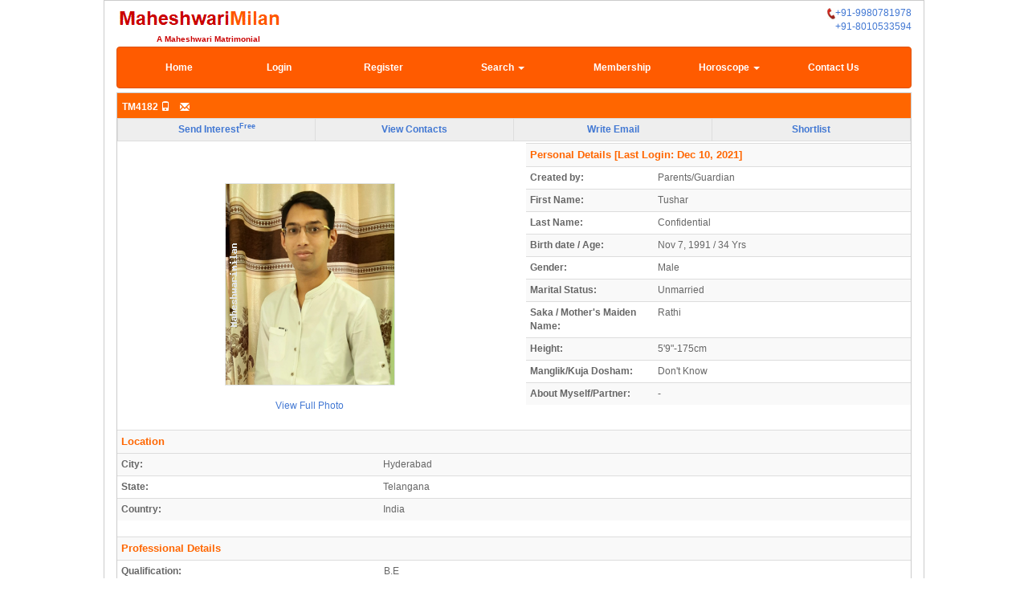

--- FILE ---
content_type: text/html; charset=UTF-8
request_url: https://www.maheshwarimilan.com/TM4182
body_size: 20738
content:
<!DOCTYPE html>
<html lang="en">
<head><meta charset="iso-8859-15"><meta http-equiv="X-UA-Compatible" content="IE=edge"><meta name="viewport" content="width=device-width, initial-scale=1"><title>Tushar, Maheshwari Groom-34yr, Hyderabad, Maheshwari matrimonial  </title><meta http-equiv="Content-Type" content="text/html; charset=iso-8859-15" /><meta name="keywords" content="Tushar, Maheshwari Groom, 34yr, Hyderabad, B.E, Educationist Maheshwari marriage" /><meta name="description" content="Tushar, Maheshwari Groom, 34yr, TM4182, Unmarried, Private, B.E, Educationist Maheshwari matrimony.  " /><meta http-equiv="X-UA-Compatible" content="IE=9" /><link rel="canonical" href="http://www.maheshwarimilan.com/TM4182" /><!-- HTML5 shim, for IE6-8 support of HTML5 elements --><!--[if lt IE 9]><script src="http://html5shim.googlecode.com/svn/trunk/html5.js"></script><![endif]--><!-- HTML5 Shim and Respond.js IE8 support of HTML5 elements and media queries --><!-- WARNING: Respond.js doesn't work if you view the page via file:// --><!--[if lt IE 9]><script src="https://oss.maxcdn.com/html5shiv/3.7.2/html5shiv.min.js"></script><script src="https://oss.maxcdn.com/respond/1.4.2/respond.min.js"></script><![endif]--><link rel="SHORTCUT ICON" href="images/favicon.ico"/><link href="css/bootstrap.css" rel="stylesheet"><link href="css/style.css" rel="stylesheet"><style>.borderless td {border: none !important;}</style><script type="text/javascript">/* <![CDATA[ */var loadingTag = "Loading..";var modeRewrite = "Y";var docRoot = "/";var alphanumeric_chars = "0123456789.+-_#,/ABCDEFGHIJKLMNOPQRSTUVWXYZabcdefghijklmnopqrstuvwxyz ()_";var alphanum_chars = "0123456789_ABCDEFGHIJKLMNOPQRSTUVWXYZabcdefghijklmnopqrstuvwxyz";var text_chars = "ABCDEFGHIJKLMNOPQRSTUVWXYZabcdefghijklmnopqrstuvwxyz /'";var full_chars = "0123456789.+-_#,/ABCDEFGHIJKLMNOPQRSTUVWXYZabcdefghijklmnopqrstuvwxyz() _$+=;:?'";var use_popups = true;var use_profilepopups = false;/* ]]> */</script><link href="/templates/default/default.css" rel="stylesheet" type="text/css" /><link type="text/css" rel="stylesheet" media="screen" href="converse.js-4.1.0/css/converse.css" /><script type="text/javascript" src="converse.js-4.1.0/dist/converse.js"></script><script type="text/javascript" src="/javascript/functions.js" ></script><script type="text/javascript" src="/javascript/validate.js" async></script><script type="text/javascript">/* <![CDATA[ */function insufficientPrivileges(){alert("You don't have enough privileges for this option. Please upgrade your membership level.");return false;}function newvalidateLogin(newform){if (newform.txtusername.value == '') {alert("Please enter the username.");return false;}if (newform.txtpassword.value == '') {alert("Please enter the password.");return false;}}/* ]]> */</script><script type="text/javascript">function mouseOver1(){document.getElementById("b1").src ="/templates/default/images/one-on.gif";}function mouseOut1(){document.getElementById("b1").src ="/templates/default/images/one-off.gif";}function mouseOver2(){document.getElementById("b2").src ="/templates/default/images/two-on.gif";}function mouseOut2(){document.getElementById("b2").src ="/templates/default/images/two-off.gif";}function mouseOver3(){document.getElementById("b3").src ="/templates/default/images/three-on.gif";}function mouseOut3(){document.getElementById("b3").src ="/templates/default/images/three-off.gif";}</script></head><body><div class="container"><div class="row" style="margin-top: 7px;"><div class="col-xs-6 col-md-6"><!-- Remove the Canonical Stuff  & title below on 10 sept 2017  --><a href="index.php"><img class="img-responsive pull-left" src="images/maheshwari.gif" alt="Maheshwari matrimony site logo" border="0"/></a></div><div class="col-xs-6 col-md-6 img-responsive"><a class="pull-right" href="tel:+91-9980781978"><img src="/templates/default/images/livecalls2.jpg" />+91-9980781978</a></div><div class="col-xs-6 col-md-6 img-responsive"><a class="pull-right" href="tel:+918010533594">+91-8010533594</a></div><div class="col-xs-12 col-md-12 pull-right" style="color:#CA0000; font-size:10px; font-weight:bold; font-face:Arial"><span style="margin-left:5%;">A Maheshwari Matrimonial</span></div></div><script type="text/javascript">
var LHCChatOptions = {};
LHCChatOptions.opt = {widget_height:340,widget_width:300,popup_height:520,popup_width:500};
(function() {
var po = document.createElement('script'); po.type = 'text/javascript'; po.async = true;
var referrer = (document.referrer) ? encodeURIComponent(document.referrer.substr(document.referrer.indexOf('://')+1)) : '';
var location  = (document.location) ? encodeURIComponent(window.location.href.substring(window.location.protocol.length)) : '';
po.src = '//livechat2.siainfotech.net/lhc_web/index.php/chat/getstatus/(click)/internal/(position)/bottom_right/(ma)/br/(hide_offline)/true/(top)/350/(units)/pixels?r='+referrer+'&l='+location;
var s = document.getElementsByTagName('script')[0]; s.parentNode.insertBefore(po, s);
})();
</script>
<div class="row"><div class="col-md-offset-4 col-md-8 visible-md visible-lg" style="text-align: right;"></div></div><div class="row"><div class="col-md-12" style="text-align: right; width=50%"></div></div><div class="row"><div class="col-md-12"><div class="visible-md visible-lg"><div class="navbar navbar-inverse" role="navigation" class="pull-right" style="color:#ffffff; !important"><div class="collapse navbar-collapse"><ul class="nav navbar-nav" style="width:100%;"><li style="width:13%;" class="text-center"><a href="index.php" class="headerfrontlink">Home</a></li><li style="width:13%;" class="text-center"><a href="login.php" class="headerfrontlink">Login</a></li><li style="width:14%;" class="text-center"><a href="signup.php" class="headerfrontlink">Register</a></li><li style="width:17%;" class="dropdown text-center"><a href="advance-search.php" class="headerfrontlink">Search <span class="caret"></span></a><ul class="dropdown-menu"><li><a href="/advance-search.php">Partner Search</a></li><li><a href="/advance-searchbyid.php">Search by Profile Id/Name</a></li></ul></li><li style="width:14%;" class="text-center"><a href="maheshwari-membership.php" class="headerfrontlink">Membership</a></li><li style="width:14%;" class="dropdown text-center"><a href="outsideuploadkundali.php" class="headerfrontlink">Horoscope <span class="caret"></span></a><ul class="dropdown-menu"><li><a href="outsideuploadkundali.php" class="">Horoscope</a></li><li><a href="horoscope-gunmilan-marriage.php" class="">Horoscope Match</a></li></ul></li><li style="width:13%;" class="text-center"><a href="contactus.php" class="headerfrontlink">Contact Us</a></li></ul></div></div></div><div class="visible-xs visible-sm"><header class="navbar navbar-inverse bs-docs-nav" role="banner" class="pull-right" style="color:#ffffff; !important"><div class="navbar-header"><button class="navbar-toggle" type="button" data-toggle="collapse" data-target=".bs-navbar-collapse" style="padding-bottom : 0px;" !important><span class="sr-only">Toggle navigation</span><span class="icon-bar"></span><span class="icon-bar"></span><span class="small" style="font-size:8px;" !important>MENU</span></button><span><a class="navbar-brand glyphicon glyphicon-search small" style="color: #fff;" href="advance-search.php"><span class="small" style="font-size:8px; padding:2px;" !important>SEARCH</span></a></span></div><nav class="collapse navbar-collapse bs-navbar-collapse" role="navigation"><ul class="nav navbar-nav" style="width:100%; margin:0px; !important"><li style="width:15%;" class="text-center"><a href="index.php" class="headerfrontlink">Home</a></li><li style="border-bottom:1px solid grey;"></li><li style="width:15%;" class="text-center"><a href="login.php" class="headerfrontlink">Login</a></li><li style="border-bottom:1px solid grey;"></li><li style="width:16%;" class="text-center"><a href="signup.php" class="headerfrontlink">Register</a></li><li style="border-bottom:1px solid grey;"></li><li style="width:17%;" class="text-center"><a href="advance-search.php" class="headerfrontlink">Search</a></li><li style="border-bottom:1px solid grey;"></li><li style="width:16%;" class="text-center"><a href="maheshwari-membership.php" class="headerfrontlink">Membership</a></li><li style="border-bottom:1px solid grey;"></li><li style="width:16%;" class="text-center"><a href="outsideuploadkundali.php" class="headerfrontlink">Horoscope</a></li><li style="border-bottom:1px solid grey;"></li><li style="width:20%; white-space: nowrap;" class="text-center"><a href="horoscope-gunmilan-marriage.php" class="headerfrontlink">Horoscope Match</a></li><li style="border-bottom:1px solid grey;"></li><li><a href="contactus.php" class="headerfrontlink">Contact Us</a></li></ul></nav></header></div></div></div><div class="row">	<script type="text/javascript" src="/javascript/functions.js"></script>
	
<div class="col-md-12"> 
		<div class="module_detail_inside2" style="vertical-align:top;">
		<div class="headbg" >
		        <div style="height: auto; vertical-align:middle;padding-top:0.5%; padding-bottom:0.5%;" class="headerfooter" >
        		<div class="headerfooter" style="display:inline; float:left;text-align:left; width:49.5%; padding-left:6px;padding-top: 4px; height:auto; ">
		TM4182 <span class="glyphicon glyphicon-phone" alt="Mobile Verified" title="Mobile Verified">&nbsp;<span class="glyphicon glyphicon-envelope" alt="Email Verified" title="Email Verified">		</div>


<div class="headerfooter" style="text-align:right; display:inline; float:left; width:48%;padding-top: 4px;  height:auto;  " >


         </div>

		<div style="clear:both;"></div>
	</div>
	</div>
		<script type="text/javascript">/* <![CDATA[ */function showdel(){alert("Sending Interest for same gender is not allowed");}/* ]]> */</script><script type="text/javascript">/* <![CDATA[ */function showerrsend(){alert("Sending Message for same gender is not allowed");}/* ]]> */</script><script type="text/javascript">/* <![CDATA[ */function showexpress(){alert("You cannot do this operation at this time since your profile is not approved by Admin. Kindly allow us upto 48 Hrs to validate your Profile");}/* ]]> */</script><script type="text/javascript">/* <![CDATA[ */function showconfirm(usrid){var ar=confirm("Are you sure you want to send interest. If you click OK, a SMS or Text Message and Email will be sent to this profile");if(ar==true){var url='expInterest.php?act=save&ref_id='+usrid+'&rtnurl=showprofile.php';window.location=url;}}/* ]]> */</script><script type="text/javascript">/* <![CDATA[ */function showmsg(userid){var ar=confirm("Are you sure you want to send message");if(ar==true){var url='http://www.maheshwarimilan.com/compose.php?recipient='+userid+'';window.location=url;}}/* ]]> */</script><script type="text/javascript">/* <![CDATA[ */function contact_details_free(){var arr=confirm("Upgrade membership to view Contact details. Click OK to upgrade now");if(arr==true){var url='http://www.maheshwarimilan.com/payment.php';window.location=url;}}/* ]]> */</script><div class="nav-main" role="navigation"><a href="/login.php">Send Interest<sup>Free</sup></a><a href="/login.php">View Contacts</a><a href="/login.php">Write Email</a><a href="/login.php" >Shortlist</a></div>				<div style="vertical-align:top; text-align:left;">
			<link href="css/darkbox.css" rel="stylesheet">
<script type="text/javascript">/* <![CDATA[ */function showdel_photoreq(){alert("Sending Photo request for same gender is not allowed");}/* ]]> */</script><script type="text/javascript">/* <![CDATA[ */function showconfirm_photoreq(usrid){var ar=confirm("Are you sure you want to request for Photo");if(ar==true){var url='photorequest.php?act=save&ref_id='+usrid+'&rtnurl=showprofile.php';window.location=url;}}/* ]]> */</script><script type="text/javascript">var enl_gifpath='/images/';    // path to graphics for enlargeit</script><script type="text/javascript" src="/javascript/enlargeit.js"></script><div class="row" class="text-center" style="vertical-align: middle;"><div class="col-md-6" class="text-center" style="text-align: center;  margin-top:50px;"><div style="display:inline; cursor:pointer;"><center><img src="getsnap.php?id=4387&amp;typ=pic&amp;width=200&amp;height=250" class="smallpic" alt="" style="border:1px solid #E1E4E6;" data-darkbox="getsnap.php?id=4387&amp;typ=full&amp;picid=1&amp;album_id=0" data-darkbox-group="profile-pic" longdesc="getsnap.php?id=4387&amp;typ=full&amp;picid=1&amp;album_id=0" id="pic" border="0" class="smallpic" /></center></div><div>&nbsp;&nbsp;</div><span data-darkbox-group="profile-pic-link" data-darkbox="getsnap.php?id=4387&amp;typ=full&amp;picid=1&amp;album_id=0" id="pic"></span><center><a href="javascript:void(0)" data-darkbox-group="profile-pic-link"/>View Full Photo</a></center><div class="col-md-12 text-center" style="margin-top: 20px;"></div></div><div class="col-md-6"><table class="table table-striped table-condensed">
 <tr>
                <td colspan="2">
                        <div class="module_head" style="background-color:inherit;">
                                Personal Details<span>&nbsp;[Last Login:&nbsp;Dec 10, 2021]</span>
                                        </div>
                </td>
        </tr>



	<tr class="signup_line_outer " >
		<td width="33%">
				<b>Created by:</b>
		</td>
		<td width="67%">
			Parents/Guardian 		</td>
	</tr>


	<tr class="signup_line_outer " >
		<td width="33%">
				<b>First Name:</b>
		</td>
		<td width="67%">
			Tushar
		</td>
	</tr>
	<tr class="signup_line_outer "  >
		<td width="33%">
				<b>Last Name:</b>   
		</td>
		<td width="67%">
		 Confidential   		</td>
	</tr>
	
	<tr class="signup_line_outer " >
                <td width="33%">
                                <b>Birth date / Age:</b>
                </td>
                <td width="67%">
                        Nov  7, 1991&nbsp;/&nbsp;34 Yrs                </td>
        </tr>

		<tr class="signup_line_outer " >
		<td width="33%">
			<b>Gender:</b>
		</td>
		<td width="67%">
		      Male
			 		
		</td>

	</tr>

	<tr class="signup_line_outer " >
		<td width="33%">
				<b>Marital Status:</b>
		</td>
		<td width="67%">
			Unmarried
		</td>
	</tr>
		
	 <tr class="signup_line_outer " >
		<td width="33%">
				<b>Saka / Mother's Maiden Name:</b>
		</td>
		<td width="67%">
			 Rathi 		</td>
	</tr>
	
	<tr class="signup_line_outer " >
                <td width="33%" >
                                <b>Height:</b>
                </td>
                                                                                                                                                                                                                                                                                 <td valign="top" width="67%">5'9"-175cm</td>                                                                                                 	                                                                                                                                            </tr>

		


	<tr class="signup_line_outer " >
		<td width="33%">
				<b>Manglik/Kuja Dosham:</b>
		</td>
		<td width="67%">
			Don't Know 		</td>
	</tr>

	

	<tr class="signup_line_outer " >
                <td width="33%" valign="top" >
                        <b>About Myself/Partner:</b>
                </td>
                <td width="67%">
                 -                 </td>
        </tr>

</table>
</div></div>
<script type="text/javascript" src="js/darkbox.js" defer="defer"></script>
					   
			<div style="width: 100%; padding-bottom: 6px;">
			<script type="text/javascript">/* <![CDATA[ */function contact_details_free(){var arr=confirm("Upgrade membership to view Contact details. Click OK to upgrade now");if(arr==true){var url='http://www.maheshwarimilan.com/payment.php';window.location=url;}}/* ]]> */</script><table class="table table-striped table-condensed"><tr><td colspan="2" class="module_head" style="background-color:inherit;">Location</td></tr><tr class="signup_line_outer "><div id="fullcontact"></div></tr><tr class="signup_line_outer " ><td width="33%"><b>City:</b></td><td >Hyderabad</td></tr><tr class="signup_line_outer " ><td width="33%"><b>State:</b></td><td >Telangana</td></tr><tr class="signup_line_outer " ><td width="33%"><b>Country:</b></td><td >India</td></tr></table><table class="table table-striped table-condensed"><tr><td colspan="2" class="module_head" style="background-color: inherit">		Professional Details
</td></tr><tr class="signup_line_outer " ><td width="33%" ><b>Qualification:</b></td><td width="67%">B.E</td></tr><tr class="signup_line_outer " ><td ><b>Employed In:</b></td><td >Private  - Aham Learning Hub Pvt Ltd </td></tr><tr class="signup_line_outer " ><td ><b>Profession:</b></td><td >Educationist</td></tr><tr class="signup_line_outer " ><td ><b>Annual income:</b></td><td >Rs 7 lakhs to 10 lakhs</td></tr></table><table class="table table-striped table-condensed"><tr><td colspan="2" class="module_head" style="background-color: inherit">		Basic Information
</td></tr><tr class="signup_line_outer " ><td width="33%"><b>Horoscope:</b></td><td width="67%">No </td></tr><tr class="signup_line_outer " ><td ><b>Birth Place / Time:</b></td><td >Amravati &nbsp;/&nbsp;12:55</td></tr><tr class="signup_line_outer " ><td width="33%"><b>Complexion:</b></td><td width="67%">Fair </td></tr><tr class="signup_line_outer " ><td ><b>Special case:</b></td><td >Not Applicable </td></tr><tr class="signup_line_outer " ><td ><b>Diet:</b></td><td >Jain </td></tr><tr class="signup_line_outer " ><td ><b>Smoke:</b></td><td >No </td></tr><tr class="signup_line_outer " ><td ><b>Drink:</b></td><td >No </td></tr></table><table class="table table-striped table-condensed"><tr><td colspan="2" class="module_head" style="background-color: inherit">		Family Detail
</td></tr><tr class="signup_line_outer " ><td width="33%" ><b>Father Occupation:</b> </td><td width="67%" >Service - Private 							</td></tr><tr class="signup_line_outer " ><td ><b>Mother Occupation:</b></td><td >Housewife 							</td></tr><tr class="signup_line_outer " ><td ><b>Brother(s):</b></td><td > No</td></tr><tr class="signup_line_outer " ><td ><b>Sister(s):</b></td><td > No</td></tr></table><!-- new block for partner profile -->		</div>
	 
		                
			<!-- MOD END -->
	</div>
</div>

</div>




	</div><br><br><br/><div align="center">
<script async src="//pagead2.googlesyndication.com/pagead/js/adsbygoogle.js"></script>
<!-- 728x90HoriBig -->
<ins class="adsbygoogle"
     style="display:inline-block;width:728px;height:90px"
     data-ad-client="ca-pub-9278457887807253"
     data-ad-slot="6092280688"></ins>
<script>
(adsbygoogle = window.adsbygoogle || []).push({});
</script>
</div><br><!--  Footer   --><br><div style="clear:both; text-align:center;"><br />
<div style="font-family:Arial, Helvetica, sans-serif; font-size:14px; font-weight:normal; color:#686761; vertical-align:middle;">Download the App <a href="https://play.google.com/store/apps/details?id=com.jks.maheshwarimilan" target="blank" ><img src="images/googleplay.jpg"  width="10%" and height="10%" ></a></div>

<div align='center' class="footer" style="line-height:25px;">    

		     <a href='privacy.php' class='footerlink'>Privacy</a> |&nbsp;
		<a href='termsofuse.php' class='footerlink'>Terms of Use</a> 
	               

                    		&nbsp;|&nbsp; 
        	<a href='maheshwari-faq.php' class='footerlink'>FAQs</a> 
		&nbsp;|&nbsp;
         	<a href='aboutus.php' class='footerlink'>About Us </a>   
		</div>

<table width="75%" align="center">
                <tr align="center" valign="top">
			<span class='footercopy'>Maheshwarimilan.com 2009 - 2024 |  All rights reserved</span>
        </br>
    		<a href="http://www.siainfotech.com" class='footerlink' target="_new" rel="nofollow" >Developed by SIA Infotech</a>

	<tr>
        </tr>

</table>
<br></div></div><input type="hidden" name="getname" id="getname" value=""><input type="hidden" name="getlevel" id="getlevel" value=""><input type="hidden" name="getrefer" id="getrefer" value=""><script type="text/javascript">updateOnlineTime();updateOnlineCount();</script><script src="https://ajax.googleapis.com/ajax/libs/jquery/1.11.1/jquery.min.js"></script><script type="text/javascript" src="/js/bootstrap.js"></script></body>
<!-- Global site tag (gtag.js) - Google Ads: 1034190829 -->
<script async src="https://www.googletagmanager.com/gtag/js?id=AW-1034190829"></script>
<script>
  window.dataLayer = window.dataLayer || [];
  function gtag(){dataLayer.push(arguments);}
  gtag('js', new Date());

  gtag('config', 'AW-1034190829');
</script>
</html>


--- FILE ---
content_type: text/html; charset=utf-8
request_url: https://www.google.com/recaptcha/api2/aframe
body_size: 175
content:
<!DOCTYPE HTML><html><head><meta http-equiv="content-type" content="text/html; charset=UTF-8"></head><body><script nonce="o2JSzP6ZE2S5yKR79mMDYw">/** Anti-fraud and anti-abuse applications only. See google.com/recaptcha */ try{var clients={'sodar':'https://pagead2.googlesyndication.com/pagead/sodar?'};window.addEventListener("message",function(a){try{if(a.source===window.parent){var b=JSON.parse(a.data);var c=clients[b['id']];if(c){var d=document.createElement('img');d.src=c+b['params']+'&rc='+(localStorage.getItem("rc::a")?sessionStorage.getItem("rc::b"):"");window.document.body.appendChild(d);sessionStorage.setItem("rc::e",parseInt(sessionStorage.getItem("rc::e")||0)+1);localStorage.setItem("rc::h",'1769342324921');}}}catch(b){}});window.parent.postMessage("_grecaptcha_ready", "*");}catch(b){}</script></body></html>

--- FILE ---
content_type: text/css
request_url: https://www.maheshwarimilan.com/converse.js-4.1.0/css/converse.css
body_size: 349381
content:
/*!
 * Converse.js (Web-based XMPP instant messaging client)
 * http://conversejs.org
 *
 * Copyright (c) 2013-2018, JC Brand <jc@opkode.com>
 * Licensed under the Mozilla Public License
 */
@font-face {
  font-family: 'Baumans';
  font-style: normal;
  font-weight: 400;
  src: local("Baumans Regular"), local("Baumans-Regular"), url(webfonts/baumans.ttf) format("truetype"); }

@font-face {
  font-family: 'Muli';
  font-style: normal;
  font-weight: 400;
  src: local("Muli Regular"), local("Muli-Regular"), url(webfonts/muli.ttf) format("truetype"); }

@font-face {
  font-family: 'ConverseFontAwesomeBrands';
  font-style: normal;
  font-weight: normal;
  src: url("webfonts/fa-brands-400.eot");
  src: url("webfonts/fa-brands-400.eot?#iefix") format("embedded-opentype"), url("webfonts/fa-brands-400.woff2") format("woff2"), url("webfonts/fa-brands-400.woff") format("woff"), url("webfonts/fa-brands-400.ttf") format("truetype"), url("webfonts/fa-brands-400.svg#fontawesome") format("svg"); }

@font-face {
  font-family: 'ConverseFontAwesomeRegular';
  font-style: normal;
  font-weight: 400;
  src: url("webfonts/fa-regular-400.eot");
  src: url("webfonts/fa-regular-400.eot?#iefix") format("embedded-opentype"), url("webfonts/fa-regular-400.woff2") format("woff2"), url("webfonts/fa-regular-400.woff") format("woff"), url("webfonts/fa-regular-400.ttf") format("truetype"), url("webfonts/fa-regular-400.svg#fontawesome") format("svg");
  font-weight: normal;
  font-style: normal; }

@font-face {
  font-family: 'ConverseFontAwesomeSolid';
  font-style: normal;
  font-weight: 900;
  src: url("webfonts/fa-solid-900.eot");
  src: url("webfonts/fa-solid-900.eot?#iefix") format("embedded-opentype"), url("webfonts/fa-solid-900.woff2") format("woff2"), url("webfonts/fa-solid-900.woff") format("woff"), url("webfonts/fa-solid-900.ttf") format("truetype"), url("webfonts/fa-solid-900.svg#fontawesome") format("svg"); }

.far {
  font-family: 'ConverseFontAwesomeRegular' !important;
  font-weight: 400; }

.fa,
.fas {
  font-family: 'ConverseFontAwesomeSolid' !important;
  font-weight: 900; }

.fab {
  font-family: 'ConverseFontAwesomeBrands'; }

.fa, .far, .fas, .fab {
  display: inline-block;
  font-size: inherit;
  text-rendering: auto;
  -webkit-font-smoothing: antialiased;
  -moz-osx-font-smoothing: grayscale; }

.fa,
.fas,
.far,
.fal,
.fab {
  -moz-osx-font-smoothing: grayscale;
  -webkit-font-smoothing: antialiased;
  display: inline-block;
  font-style: normal;
  font-variant: normal;
  text-rendering: auto;
  line-height: 1; }

.fa-lg {
  font-size: 1.33333em;
  line-height: 0.75em;
  vertical-align: -.0667em; }

.fa-xs {
  font-size: .75em; }

.fa-sm {
  font-size: .875em; }

.fa-1x {
  font-size: 1em; }

.fa-2x {
  font-size: 2em; }

.fa-3x {
  font-size: 3em; }

.fa-4x {
  font-size: 4em; }

.fa-5x {
  font-size: 5em; }

.fa-6x {
  font-size: 6em; }

.fa-7x {
  font-size: 7em; }

.fa-8x {
  font-size: 8em; }

.fa-9x {
  font-size: 9em; }

.fa-10x {
  font-size: 10em; }

.fa-fw {
  text-align: center;
  width: 1.25em; }

.fa-ul {
  list-style-type: none;
  margin-left: 2.5em;
  padding-left: 0; }
  .fa-ul > li {
    position: relative; }

.fa-li {
  left: -2em;
  position: absolute;
  text-align: center;
  width: 2em;
  line-height: inherit; }

.fa-border {
  border: solid 0.08em #eee;
  border-radius: .1em;
  padding: .2em .25em .15em; }

.fa-pull-left {
  float: left; }

.fa-pull-right {
  float: right; }

.fa.fa-pull-left,
.fas.fa-pull-left,
.far.fa-pull-left,
.fal.fa-pull-left,
.fab.fa-pull-left {
  margin-right: .3em; }

.fa.fa-pull-right,
.fas.fa-pull-right,
.far.fa-pull-right,
.fal.fa-pull-right,
.fab.fa-pull-right {
  margin-left: .3em; }

.fa-spin {
  animation: fa-spin 2s infinite linear; }

.fa-pulse {
  animation: fa-spin 1s infinite steps(8); }

@keyframes fa-spin {
  0% {
    transform: rotate(0deg); }
  100% {
    transform: rotate(360deg); } }

.fa-rotate-90 {
  -ms-filter: "progid:DXImageTransform.Microsoft.BasicImage(rotation=1)";
  transform: rotate(90deg); }

.fa-rotate-180 {
  -ms-filter: "progid:DXImageTransform.Microsoft.BasicImage(rotation=2)";
  transform: rotate(180deg); }

.fa-rotate-270 {
  -ms-filter: "progid:DXImageTransform.Microsoft.BasicImage(rotation=3)";
  transform: rotate(270deg); }

.fa-flip-horizontal {
  -ms-filter: "progid:DXImageTransform.Microsoft.BasicImage(rotation=0, mirror=1)";
  transform: scale(-1, 1); }

.fa-flip-vertical {
  -ms-filter: "progid:DXImageTransform.Microsoft.BasicImage(rotation=2, mirror=1)";
  transform: scale(1, -1); }

.fa-flip-horizontal.fa-flip-vertical {
  -ms-filter: "progid:DXImageTransform.Microsoft.BasicImage(rotation=2, mirror=1)";
  transform: scale(-1, -1); }

:root .fa-rotate-90,
:root .fa-rotate-180,
:root .fa-rotate-270,
:root .fa-flip-horizontal,
:root .fa-flip-vertical {
  filter: none; }

.fa-stack {
  display: inline-block;
  height: 2em;
  line-height: 2em;
  position: relative;
  vertical-align: middle;
  width: 2em; }

.fa-stack-1x,
.fa-stack-2x {
  left: 0;
  position: absolute;
  text-align: center;
  width: 100%; }

.fa-stack-1x {
  line-height: inherit; }

.fa-stack-2x {
  font-size: 2em; }

.fa-inverse {
  color: #fff; }

/* Font Awesome uses the Unicode Private Use Area (PUA) to ensure screen
readers do not read off random characters that represent icons */
.fa-500px:before {
  content: "\f26e"; }

.fa-accessible-icon:before {
  content: "\f368"; }

.fa-accusoft:before {
  content: "\f369"; }

.fa-ad:before {
  content: "\f641"; }

.fa-address-book:before {
  content: "\f2b9"; }

.fa-address-card:before {
  content: "\f2bb"; }

.fa-adjust:before {
  content: "\f042"; }

.fa-adn:before {
  content: "\f170"; }

.fa-adversal:before {
  content: "\f36a"; }

.fa-affiliatetheme:before {
  content: "\f36b"; }

.fa-air-freshener:before {
  content: "\f5d0"; }

.fa-algolia:before {
  content: "\f36c"; }

.fa-align-center:before {
  content: "\f037"; }

.fa-align-justify:before {
  content: "\f039"; }

.fa-align-left:before {
  content: "\f036"; }

.fa-align-right:before {
  content: "\f038"; }

.fa-alipay:before {
  content: "\f642"; }

.fa-allergies:before {
  content: "\f461"; }

.fa-amazon:before {
  content: "\f270"; }

.fa-amazon-pay:before {
  content: "\f42c"; }

.fa-ambulance:before {
  content: "\f0f9"; }

.fa-american-sign-language-interpreting:before {
  content: "\f2a3"; }

.fa-amilia:before {
  content: "\f36d"; }

.fa-anchor:before {
  content: "\f13d"; }

.fa-android:before {
  content: "\f17b"; }

.fa-angellist:before {
  content: "\f209"; }

.fa-angle-double-down:before {
  content: "\f103"; }

.fa-angle-double-left:before {
  content: "\f100"; }

.fa-angle-double-right:before {
  content: "\f101"; }

.fa-angle-double-up:before {
  content: "\f102"; }

.fa-angle-down:before {
  content: "\f107"; }

.fa-angle-left:before {
  content: "\f104"; }

.fa-angle-right:before {
  content: "\f105"; }

.fa-angle-up:before {
  content: "\f106"; }

.fa-angry:before {
  content: "\f556"; }

.fa-angrycreative:before {
  content: "\f36e"; }

.fa-angular:before {
  content: "\f420"; }

.fa-ankh:before {
  content: "\f644"; }

.fa-app-store:before {
  content: "\f36f"; }

.fa-app-store-ios:before {
  content: "\f370"; }

.fa-apper:before {
  content: "\f371"; }

.fa-apple:before {
  content: "\f179"; }

.fa-apple-alt:before {
  content: "\f5d1"; }

.fa-apple-pay:before {
  content: "\f415"; }

.fa-archive:before {
  content: "\f187"; }

.fa-archway:before {
  content: "\f557"; }

.fa-arrow-alt-circle-down:before {
  content: "\f358"; }

.fa-arrow-alt-circle-left:before {
  content: "\f359"; }

.fa-arrow-alt-circle-right:before {
  content: "\f35a"; }

.fa-arrow-alt-circle-up:before {
  content: "\f35b"; }

.fa-arrow-circle-down:before {
  content: "\f0ab"; }

.fa-arrow-circle-left:before {
  content: "\f0a8"; }

.fa-arrow-circle-right:before {
  content: "\f0a9"; }

.fa-arrow-circle-up:before {
  content: "\f0aa"; }

.fa-arrow-down:before {
  content: "\f063"; }

.fa-arrow-left:before {
  content: "\f060"; }

.fa-arrow-right:before {
  content: "\f061"; }

.fa-arrow-up:before {
  content: "\f062"; }

.fa-arrows-alt:before {
  content: "\f0b2"; }

.fa-arrows-alt-h:before {
  content: "\f337"; }

.fa-arrows-alt-v:before {
  content: "\f338"; }

.fa-assistive-listening-systems:before {
  content: "\f2a2"; }

.fa-asterisk:before {
  content: "\f069"; }

.fa-asymmetrik:before {
  content: "\f372"; }

.fa-at:before {
  content: "\f1fa"; }

.fa-atlas:before {
  content: "\f558"; }

.fa-atom:before {
  content: "\f5d2"; }

.fa-audible:before {
  content: "\f373"; }

.fa-audio-description:before {
  content: "\f29e"; }

.fa-autoprefixer:before {
  content: "\f41c"; }

.fa-avianex:before {
  content: "\f374"; }

.fa-aviato:before {
  content: "\f421"; }

.fa-award:before {
  content: "\f559"; }

.fa-aws:before {
  content: "\f375"; }

.fa-backspace:before {
  content: "\f55a"; }

.fa-backward:before {
  content: "\f04a"; }

.fa-balance-scale:before {
  content: "\f24e"; }

.fa-ban:before {
  content: "\f05e"; }

.fa-band-aid:before {
  content: "\f462"; }

.fa-bandcamp:before {
  content: "\f2d5"; }

.fa-barcode:before {
  content: "\f02a"; }

.fa-bars:before {
  content: "\f0c9"; }

.fa-baseball-ball:before {
  content: "\f433"; }

.fa-basketball-ball:before {
  content: "\f434"; }

.fa-bath:before {
  content: "\f2cd"; }

.fa-battery-empty:before {
  content: "\f244"; }

.fa-battery-full:before {
  content: "\f240"; }

.fa-battery-half:before {
  content: "\f242"; }

.fa-battery-quarter:before {
  content: "\f243"; }

.fa-battery-three-quarters:before {
  content: "\f241"; }

.fa-bed:before {
  content: "\f236"; }

.fa-beer:before {
  content: "\f0fc"; }

.fa-behance:before {
  content: "\f1b4"; }

.fa-behance-square:before {
  content: "\f1b5"; }

.fa-bell:before {
  content: "\f0f3"; }

.fa-bell-slash:before {
  content: "\f1f6"; }

.fa-bezier-curve:before {
  content: "\f55b"; }

.fa-bible:before {
  content: "\f647"; }

.fa-bicycle:before {
  content: "\f206"; }

.fa-bimobject:before {
  content: "\f378"; }

.fa-binoculars:before {
  content: "\f1e5"; }

.fa-birthday-cake:before {
  content: "\f1fd"; }

.fa-bitbucket:before {
  content: "\f171"; }

.fa-bitcoin:before {
  content: "\f379"; }

.fa-bity:before {
  content: "\f37a"; }

.fa-black-tie:before {
  content: "\f27e"; }

.fa-blackberry:before {
  content: "\f37b"; }

.fa-blender:before {
  content: "\f517"; }

.fa-blind:before {
  content: "\f29d"; }

.fa-blogger:before {
  content: "\f37c"; }

.fa-blogger-b:before {
  content: "\f37d"; }

.fa-bluetooth:before {
  content: "\f293"; }

.fa-bluetooth-b:before {
  content: "\f294"; }

.fa-bold:before {
  content: "\f032"; }

.fa-bolt:before {
  content: "\f0e7"; }

.fa-bomb:before {
  content: "\f1e2"; }

.fa-bone:before {
  content: "\f5d7"; }

.fa-bong:before {
  content: "\f55c"; }

.fa-book:before {
  content: "\f02d"; }

.fa-book-open:before {
  content: "\f518"; }

.fa-book-reader:before {
  content: "\f5da"; }

.fa-bookmark:before {
  content: "\f02e"; }

.fa-bowling-ball:before {
  content: "\f436"; }

.fa-box:before {
  content: "\f466"; }

.fa-box-open:before {
  content: "\f49e"; }

.fa-boxes:before {
  content: "\f468"; }

.fa-braille:before {
  content: "\f2a1"; }

.fa-brain:before {
  content: "\f5dc"; }

.fa-briefcase:before {
  content: "\f0b1"; }

.fa-briefcase-medical:before {
  content: "\f469"; }

.fa-broadcast-tower:before {
  content: "\f519"; }

.fa-broom:before {
  content: "\f51a"; }

.fa-brush:before {
  content: "\f55d"; }

.fa-btc:before {
  content: "\f15a"; }

.fa-bug:before {
  content: "\f188"; }

.fa-building:before {
  content: "\f1ad"; }

.fa-bullhorn:before {
  content: "\f0a1"; }

.fa-bullseye:before {
  content: "\f140"; }

.fa-burn:before {
  content: "\f46a"; }

.fa-buromobelexperte:before {
  content: "\f37f"; }

.fa-bus:before {
  content: "\f207"; }

.fa-bus-alt:before {
  content: "\f55e"; }

.fa-business-time:before {
  content: "\f64a"; }

.fa-buysellads:before {
  content: "\f20d"; }

.fa-calculator:before {
  content: "\f1ec"; }

.fa-calendar:before {
  content: "\f133"; }

.fa-calendar-alt:before {
  content: "\f073"; }

.fa-calendar-check:before {
  content: "\f274"; }

.fa-calendar-minus:before {
  content: "\f272"; }

.fa-calendar-plus:before {
  content: "\f271"; }

.fa-calendar-times:before {
  content: "\f273"; }

.fa-camera:before {
  content: "\f030"; }

.fa-camera-retro:before {
  content: "\f083"; }

.fa-cannabis:before {
  content: "\f55f"; }

.fa-capsules:before {
  content: "\f46b"; }

.fa-car:before {
  content: "\f1b9"; }

.fa-car-alt:before {
  content: "\f5de"; }

.fa-car-battery:before {
  content: "\f5df"; }

.fa-car-crash:before {
  content: "\f5e1"; }

.fa-car-side:before {
  content: "\f5e4"; }

.fa-caret-down:before {
  content: "\f0d7"; }

.fa-caret-left:before {
  content: "\f0d9"; }

.fa-caret-right:before {
  content: "\f0da"; }

.fa-caret-square-down:before {
  content: "\f150"; }

.fa-caret-square-left:before {
  content: "\f191"; }

.fa-caret-square-right:before {
  content: "\f152"; }

.fa-caret-square-up:before {
  content: "\f151"; }

.fa-caret-up:before {
  content: "\f0d8"; }

.fa-cart-arrow-down:before {
  content: "\f218"; }

.fa-cart-plus:before {
  content: "\f217"; }

.fa-cc-amazon-pay:before {
  content: "\f42d"; }

.fa-cc-amex:before {
  content: "\f1f3"; }

.fa-cc-apple-pay:before {
  content: "\f416"; }

.fa-cc-diners-club:before {
  content: "\f24c"; }

.fa-cc-discover:before {
  content: "\f1f2"; }

.fa-cc-jcb:before {
  content: "\f24b"; }

.fa-cc-mastercard:before {
  content: "\f1f1"; }

.fa-cc-paypal:before {
  content: "\f1f4"; }

.fa-cc-stripe:before {
  content: "\f1f5"; }

.fa-cc-visa:before {
  content: "\f1f0"; }

.fa-centercode:before {
  content: "\f380"; }

.fa-certificate:before {
  content: "\f0a3"; }

.fa-chalkboard:before {
  content: "\f51b"; }

.fa-chalkboard-teacher:before {
  content: "\f51c"; }

.fa-charging-station:before {
  content: "\f5e7"; }

.fa-chart-area:before {
  content: "\f1fe"; }

.fa-chart-bar:before {
  content: "\f080"; }

.fa-chart-line:before {
  content: "\f201"; }

.fa-chart-pie:before {
  content: "\f200"; }

.fa-check:before {
  content: "\f00c"; }

.fa-check-circle:before {
  content: "\f058"; }

.fa-check-double:before {
  content: "\f560"; }

.fa-check-square:before {
  content: "\f14a"; }

.fa-chess:before {
  content: "\f439"; }

.fa-chess-bishop:before {
  content: "\f43a"; }

.fa-chess-board:before {
  content: "\f43c"; }

.fa-chess-king:before {
  content: "\f43f"; }

.fa-chess-knight:before {
  content: "\f441"; }

.fa-chess-pawn:before {
  content: "\f443"; }

.fa-chess-queen:before {
  content: "\f445"; }

.fa-chess-rook:before {
  content: "\f447"; }

.fa-chevron-circle-down:before {
  content: "\f13a"; }

.fa-chevron-circle-left:before {
  content: "\f137"; }

.fa-chevron-circle-right:before {
  content: "\f138"; }

.fa-chevron-circle-up:before {
  content: "\f139"; }

.fa-chevron-down:before {
  content: "\f078"; }

.fa-chevron-left:before {
  content: "\f053"; }

.fa-chevron-right:before {
  content: "\f054"; }

.fa-chevron-up:before {
  content: "\f077"; }

.fa-child:before {
  content: "\f1ae"; }

.fa-chrome:before {
  content: "\f268"; }

.fa-church:before {
  content: "\f51d"; }

.fa-circle:before {
  content: "\f111"; }

.fa-circle-notch:before {
  content: "\f1ce"; }

.fa-city:before {
  content: "\f64f"; }

.fa-clipboard:before {
  content: "\f328"; }

.fa-clipboard-check:before {
  content: "\f46c"; }

.fa-clipboard-list:before {
  content: "\f46d"; }

.fa-clock:before {
  content: "\f017"; }

.fa-clone:before {
  content: "\f24d"; }

.fa-closed-captioning:before {
  content: "\f20a"; }

.fa-cloud:before {
  content: "\f0c2"; }

.fa-cloud-download-alt:before {
  content: "\f381"; }

.fa-cloud-upload-alt:before {
  content: "\f382"; }

.fa-cloudscale:before {
  content: "\f383"; }

.fa-cloudsmith:before {
  content: "\f384"; }

.fa-cloudversify:before {
  content: "\f385"; }

.fa-cocktail:before {
  content: "\f561"; }

.fa-code:before {
  content: "\f121"; }

.fa-code-branch:before {
  content: "\f126"; }

.fa-codepen:before {
  content: "\f1cb"; }

.fa-codiepie:before {
  content: "\f284"; }

.fa-coffee:before {
  content: "\f0f4"; }

.fa-cog:before {
  content: "\f013"; }

.fa-cogs:before {
  content: "\f085"; }

.fa-coins:before {
  content: "\f51e"; }

.fa-columns:before {
  content: "\f0db"; }

.fa-comment:before {
  content: "\f075"; }

.fa-comment-alt:before {
  content: "\f27a"; }

.fa-comment-dollar:before {
  content: "\f651"; }

.fa-comment-dots:before {
  content: "\f4ad"; }

.fa-comment-slash:before {
  content: "\f4b3"; }

.fa-comments:before {
  content: "\f086"; }

.fa-comments-dollar:before {
  content: "\f653"; }

.fa-compact-disc:before {
  content: "\f51f"; }

.fa-compass:before {
  content: "\f14e"; }

.fa-compress:before {
  content: "\f066"; }

.fa-concierge-bell:before {
  content: "\f562"; }

.fa-connectdevelop:before {
  content: "\f20e"; }

.fa-contao:before {
  content: "\f26d"; }

.fa-cookie:before {
  content: "\f563"; }

.fa-cookie-bite:before {
  content: "\f564"; }

.fa-copy:before {
  content: "\f0c5"; }

.fa-copyright:before {
  content: "\f1f9"; }

.fa-couch:before {
  content: "\f4b8"; }

.fa-cpanel:before {
  content: "\f388"; }

.fa-creative-commons:before {
  content: "\f25e"; }

.fa-creative-commons-by:before {
  content: "\f4e7"; }

.fa-creative-commons-nc:before {
  content: "\f4e8"; }

.fa-creative-commons-nc-eu:before {
  content: "\f4e9"; }

.fa-creative-commons-nc-jp:before {
  content: "\f4ea"; }

.fa-creative-commons-nd:before {
  content: "\f4eb"; }

.fa-creative-commons-pd:before {
  content: "\f4ec"; }

.fa-creative-commons-pd-alt:before {
  content: "\f4ed"; }

.fa-creative-commons-remix:before {
  content: "\f4ee"; }

.fa-creative-commons-sa:before {
  content: "\f4ef"; }

.fa-creative-commons-sampling:before {
  content: "\f4f0"; }

.fa-creative-commons-sampling-plus:before {
  content: "\f4f1"; }

.fa-creative-commons-share:before {
  content: "\f4f2"; }

.fa-credit-card:before {
  content: "\f09d"; }

.fa-crop:before {
  content: "\f125"; }

.fa-crop-alt:before {
  content: "\f565"; }

.fa-cross:before {
  content: "\f654"; }

.fa-crosshairs:before {
  content: "\f05b"; }

.fa-crow:before {
  content: "\f520"; }

.fa-crown:before {
  content: "\f521"; }

.fa-css3:before {
  content: "\f13c"; }

.fa-css3-alt:before {
  content: "\f38b"; }

.fa-cube:before {
  content: "\f1b2"; }

.fa-cubes:before {
  content: "\f1b3"; }

.fa-cut:before {
  content: "\f0c4"; }

.fa-cuttlefish:before {
  content: "\f38c"; }

.fa-d-and-d:before {
  content: "\f38d"; }

.fa-dashcube:before {
  content: "\f210"; }

.fa-database:before {
  content: "\f1c0"; }

.fa-deaf:before {
  content: "\f2a4"; }

.fa-delicious:before {
  content: "\f1a5"; }

.fa-deploydog:before {
  content: "\f38e"; }

.fa-deskpro:before {
  content: "\f38f"; }

.fa-desktop:before {
  content: "\f108"; }

.fa-deviantart:before {
  content: "\f1bd"; }

.fa-dharmachakra:before {
  content: "\f655"; }

.fa-diagnoses:before {
  content: "\f470"; }

.fa-dice:before {
  content: "\f522"; }

.fa-dice-five:before {
  content: "\f523"; }

.fa-dice-four:before {
  content: "\f524"; }

.fa-dice-one:before {
  content: "\f525"; }

.fa-dice-six:before {
  content: "\f526"; }

.fa-dice-three:before {
  content: "\f527"; }

.fa-dice-two:before {
  content: "\f528"; }

.fa-digg:before {
  content: "\f1a6"; }

.fa-digital-ocean:before {
  content: "\f391"; }

.fa-digital-tachograph:before {
  content: "\f566"; }

.fa-directions:before {
  content: "\f5eb"; }

.fa-discord:before {
  content: "\f392"; }

.fa-discourse:before {
  content: "\f393"; }

.fa-divide:before {
  content: "\f529"; }

.fa-dizzy:before {
  content: "\f567"; }

.fa-dna:before {
  content: "\f471"; }

.fa-dochub:before {
  content: "\f394"; }

.fa-docker:before {
  content: "\f395"; }

.fa-dollar-sign:before {
  content: "\f155"; }

.fa-dolly:before {
  content: "\f472"; }

.fa-dolly-flatbed:before {
  content: "\f474"; }

.fa-donate:before {
  content: "\f4b9"; }

.fa-door-closed:before {
  content: "\f52a"; }

.fa-door-open:before {
  content: "\f52b"; }

.fa-dot-circle:before {
  content: "\f192"; }

.fa-dove:before {
  content: "\f4ba"; }

.fa-download:before {
  content: "\f019"; }

.fa-draft2digital:before {
  content: "\f396"; }

.fa-drafting-compass:before {
  content: "\f568"; }

.fa-draw-polygon:before {
  content: "\f5ee"; }

.fa-dribbble:before {
  content: "\f17d"; }

.fa-dribbble-square:before {
  content: "\f397"; }

.fa-dropbox:before {
  content: "\f16b"; }

.fa-drum:before {
  content: "\f569"; }

.fa-drum-steelpan:before {
  content: "\f56a"; }

.fa-drupal:before {
  content: "\f1a9"; }

.fa-dumbbell:before {
  content: "\f44b"; }

.fa-dyalog:before {
  content: "\f399"; }

.fa-earlybirds:before {
  content: "\f39a"; }

.fa-ebay:before {
  content: "\f4f4"; }

.fa-edge:before {
  content: "\f282"; }

.fa-edit:before {
  content: "\f044"; }

.fa-eject:before {
  content: "\f052"; }

.fa-elementor:before {
  content: "\f430"; }

.fa-ellipsis-h:before {
  content: "\f141"; }

.fa-ellipsis-v:before {
  content: "\f142"; }

.fa-ello:before {
  content: "\f5f1"; }

.fa-ember:before {
  content: "\f423"; }

.fa-empire:before {
  content: "\f1d1"; }

.fa-envelope:before {
  content: "\f0e0"; }

.fa-envelope-open:before {
  content: "\f2b6"; }

.fa-envelope-open-text:before {
  content: "\f658"; }

.fa-envelope-square:before {
  content: "\f199"; }

.fa-envira:before {
  content: "\f299"; }

.fa-equals:before {
  content: "\f52c"; }

.fa-eraser:before {
  content: "\f12d"; }

.fa-erlang:before {
  content: "\f39d"; }

.fa-ethereum:before {
  content: "\f42e"; }

.fa-etsy:before {
  content: "\f2d7"; }

.fa-euro-sign:before {
  content: "\f153"; }

.fa-exchange-alt:before {
  content: "\f362"; }

.fa-exclamation:before {
  content: "\f12a"; }

.fa-exclamation-circle:before {
  content: "\f06a"; }

.fa-exclamation-triangle:before {
  content: "\f071"; }

.fa-expand:before {
  content: "\f065"; }

.fa-expand-arrows-alt:before {
  content: "\f31e"; }

.fa-expeditedssl:before {
  content: "\f23e"; }

.fa-external-link-alt:before {
  content: "\f35d"; }

.fa-external-link-square-alt:before {
  content: "\f360"; }

.fa-eye:before {
  content: "\f06e"; }

.fa-eye-dropper:before {
  content: "\f1fb"; }

.fa-eye-slash:before {
  content: "\f070"; }

.fa-facebook:before {
  content: "\f09a"; }

.fa-facebook-f:before {
  content: "\f39e"; }

.fa-facebook-messenger:before {
  content: "\f39f"; }

.fa-facebook-square:before {
  content: "\f082"; }

.fa-fast-backward:before {
  content: "\f049"; }

.fa-fast-forward:before {
  content: "\f050"; }

.fa-fax:before {
  content: "\f1ac"; }

.fa-feather:before {
  content: "\f52d"; }

.fa-feather-alt:before {
  content: "\f56b"; }

.fa-female:before {
  content: "\f182"; }

.fa-fighter-jet:before {
  content: "\f0fb"; }

.fa-file:before {
  content: "\f15b"; }

.fa-file-alt:before {
  content: "\f15c"; }

.fa-file-archive:before {
  content: "\f1c6"; }

.fa-file-audio:before {
  content: "\f1c7"; }

.fa-file-code:before {
  content: "\f1c9"; }

.fa-file-contract:before {
  content: "\f56c"; }

.fa-file-download:before {
  content: "\f56d"; }

.fa-file-excel:before {
  content: "\f1c3"; }

.fa-file-export:before {
  content: "\f56e"; }

.fa-file-image:before {
  content: "\f1c5"; }

.fa-file-import:before {
  content: "\f56f"; }

.fa-file-invoice:before {
  content: "\f570"; }

.fa-file-invoice-dollar:before {
  content: "\f571"; }

.fa-file-medical:before {
  content: "\f477"; }

.fa-file-medical-alt:before {
  content: "\f478"; }

.fa-file-pdf:before {
  content: "\f1c1"; }

.fa-file-powerpoint:before {
  content: "\f1c4"; }

.fa-file-prescription:before {
  content: "\f572"; }

.fa-file-signature:before {
  content: "\f573"; }

.fa-file-upload:before {
  content: "\f574"; }

.fa-file-video:before {
  content: "\f1c8"; }

.fa-file-word:before {
  content: "\f1c2"; }

.fa-fill:before {
  content: "\f575"; }

.fa-fill-drip:before {
  content: "\f576"; }

.fa-film:before {
  content: "\f008"; }

.fa-filter:before {
  content: "\f0b0"; }

.fa-fingerprint:before {
  content: "\f577"; }

.fa-fire:before {
  content: "\f06d"; }

.fa-fire-extinguisher:before {
  content: "\f134"; }

.fa-firefox:before {
  content: "\f269"; }

.fa-first-aid:before {
  content: "\f479"; }

.fa-first-order:before {
  content: "\f2b0"; }

.fa-first-order-alt:before {
  content: "\f50a"; }

.fa-firstdraft:before {
  content: "\f3a1"; }

.fa-fish:before {
  content: "\f578"; }

.fa-flag:before {
  content: "\f024"; }

.fa-flag-checkered:before {
  content: "\f11e"; }

.fa-flask:before {
  content: "\f0c3"; }

.fa-flickr:before {
  content: "\f16e"; }

.fa-flipboard:before {
  content: "\f44d"; }

.fa-flushed:before {
  content: "\f579"; }

.fa-fly:before {
  content: "\f417"; }

.fa-folder:before {
  content: "\f07b"; }

.fa-folder-minus:before {
  content: "\f65d"; }

.fa-folder-open:before {
  content: "\f07c"; }

.fa-folder-plus:before {
  content: "\f65e"; }

.fa-font:before {
  content: "\f031"; }

.fa-font-awesome:before {
  content: "\f2b4"; }

.fa-font-awesome-alt:before {
  content: "\f35c"; }

.fa-font-awesome-flag:before {
  content: "\f425"; }

.fa-font-awesome-logo-full:before {
  content: "\f4e6"; }

.fa-fonticons:before {
  content: "\f280"; }

.fa-fonticons-fi:before {
  content: "\f3a2"; }

.fa-football-ball:before {
  content: "\f44e"; }

.fa-fort-awesome:before {
  content: "\f286"; }

.fa-fort-awesome-alt:before {
  content: "\f3a3"; }

.fa-forumbee:before {
  content: "\f211"; }

.fa-forward:before {
  content: "\f04e"; }

.fa-foursquare:before {
  content: "\f180"; }

.fa-free-code-camp:before {
  content: "\f2c5"; }

.fa-freebsd:before {
  content: "\f3a4"; }

.fa-frog:before {
  content: "\f52e"; }

.fa-frown:before {
  content: "\f119"; }

.fa-frown-open:before {
  content: "\f57a"; }

.fa-fulcrum:before {
  content: "\f50b"; }

.fa-funnel-dollar:before {
  content: "\f662"; }

.fa-futbol:before {
  content: "\f1e3"; }

.fa-galactic-republic:before {
  content: "\f50c"; }

.fa-galactic-senate:before {
  content: "\f50d"; }

.fa-gamepad:before {
  content: "\f11b"; }

.fa-gas-pump:before {
  content: "\f52f"; }

.fa-gavel:before {
  content: "\f0e3"; }

.fa-gem:before {
  content: "\f3a5"; }

.fa-genderless:before {
  content: "\f22d"; }

.fa-get-pocket:before {
  content: "\f265"; }

.fa-gg:before {
  content: "\f260"; }

.fa-gg-circle:before {
  content: "\f261"; }

.fa-gift:before {
  content: "\f06b"; }

.fa-git:before {
  content: "\f1d3"; }

.fa-git-square:before {
  content: "\f1d2"; }

.fa-github:before {
  content: "\f09b"; }

.fa-github-alt:before {
  content: "\f113"; }

.fa-github-square:before {
  content: "\f092"; }

.fa-gitkraken:before {
  content: "\f3a6"; }

.fa-gitlab:before {
  content: "\f296"; }

.fa-gitter:before {
  content: "\f426"; }

.fa-glass-martini:before {
  content: "\f000"; }

.fa-glass-martini-alt:before {
  content: "\f57b"; }

.fa-glasses:before {
  content: "\f530"; }

.fa-glide:before {
  content: "\f2a5"; }

.fa-glide-g:before {
  content: "\f2a6"; }

.fa-globe:before {
  content: "\f0ac"; }

.fa-globe-africa:before {
  content: "\f57c"; }

.fa-globe-americas:before {
  content: "\f57d"; }

.fa-globe-asia:before {
  content: "\f57e"; }

.fa-gofore:before {
  content: "\f3a7"; }

.fa-golf-ball:before {
  content: "\f450"; }

.fa-goodreads:before {
  content: "\f3a8"; }

.fa-goodreads-g:before {
  content: "\f3a9"; }

.fa-google:before {
  content: "\f1a0"; }

.fa-google-drive:before {
  content: "\f3aa"; }

.fa-google-play:before {
  content: "\f3ab"; }

.fa-google-plus:before {
  content: "\f2b3"; }

.fa-google-plus-g:before {
  content: "\f0d5"; }

.fa-google-plus-square:before {
  content: "\f0d4"; }

.fa-google-wallet:before {
  content: "\f1ee"; }

.fa-gopuram:before {
  content: "\f664"; }

.fa-graduation-cap:before {
  content: "\f19d"; }

.fa-gratipay:before {
  content: "\f184"; }

.fa-grav:before {
  content: "\f2d6"; }

.fa-greater-than:before {
  content: "\f531"; }

.fa-greater-than-equal:before {
  content: "\f532"; }

.fa-grimace:before {
  content: "\f57f"; }

.fa-grin:before {
  content: "\f580"; }

.fa-grin-alt:before {
  content: "\f581"; }

.fa-grin-beam:before {
  content: "\f582"; }

.fa-grin-beam-sweat:before {
  content: "\f583"; }

.fa-grin-hearts:before {
  content: "\f584"; }

.fa-grin-squint:before {
  content: "\f585"; }

.fa-grin-squint-tears:before {
  content: "\f586"; }

.fa-grin-stars:before {
  content: "\f587"; }

.fa-grin-tears:before {
  content: "\f588"; }

.fa-grin-tongue:before {
  content: "\f589"; }

.fa-grin-tongue-squint:before {
  content: "\f58a"; }

.fa-grin-tongue-wink:before {
  content: "\f58b"; }

.fa-grin-wink:before {
  content: "\f58c"; }

.fa-grip-horizontal:before {
  content: "\f58d"; }

.fa-grip-vertical:before {
  content: "\f58e"; }

.fa-gripfire:before {
  content: "\f3ac"; }

.fa-grunt:before {
  content: "\f3ad"; }

.fa-gulp:before {
  content: "\f3ae"; }

.fa-h-square:before {
  content: "\f0fd"; }

.fa-hacker-news:before {
  content: "\f1d4"; }

.fa-hacker-news-square:before {
  content: "\f3af"; }

.fa-hackerrank:before {
  content: "\f5f7"; }

.fa-hamsa:before {
  content: "\f665"; }

.fa-hand-holding:before {
  content: "\f4bd"; }

.fa-hand-holding-heart:before {
  content: "\f4be"; }

.fa-hand-holding-usd:before {
  content: "\f4c0"; }

.fa-hand-lizard:before {
  content: "\f258"; }

.fa-hand-paper:before {
  content: "\f256"; }

.fa-hand-peace:before {
  content: "\f25b"; }

.fa-hand-point-down:before {
  content: "\f0a7"; }

.fa-hand-point-left:before {
  content: "\f0a5"; }

.fa-hand-point-right:before {
  content: "\f0a4"; }

.fa-hand-point-up:before {
  content: "\f0a6"; }

.fa-hand-pointer:before {
  content: "\f25a"; }

.fa-hand-rock:before {
  content: "\f255"; }

.fa-hand-scissors:before {
  content: "\f257"; }

.fa-hand-spock:before {
  content: "\f259"; }

.fa-hands:before {
  content: "\f4c2"; }

.fa-hands-helping:before {
  content: "\f4c4"; }

.fa-handshake:before {
  content: "\f2b5"; }

.fa-hashtag:before {
  content: "\f292"; }

.fa-haykal:before {
  content: "\f666"; }

.fa-hdd:before {
  content: "\f0a0"; }

.fa-heading:before {
  content: "\f1dc"; }

.fa-headphones:before {
  content: "\f025"; }

.fa-headphones-alt:before {
  content: "\f58f"; }

.fa-headset:before {
  content: "\f590"; }

.fa-heart:before {
  content: "\f004"; }

.fa-heartbeat:before {
  content: "\f21e"; }

.fa-helicopter:before {
  content: "\f533"; }

.fa-highlighter:before {
  content: "\f591"; }

.fa-hips:before {
  content: "\f452"; }

.fa-hire-a-helper:before {
  content: "\f3b0"; }

.fa-history:before {
  content: "\f1da"; }

.fa-hockey-puck:before {
  content: "\f453"; }

.fa-home:before {
  content: "\f015"; }

.fa-hooli:before {
  content: "\f427"; }

.fa-hornbill:before {
  content: "\f592"; }

.fa-hospital:before {
  content: "\f0f8"; }

.fa-hospital-alt:before {
  content: "\f47d"; }

.fa-hospital-symbol:before {
  content: "\f47e"; }

.fa-hot-tub:before {
  content: "\f593"; }

.fa-hotel:before {
  content: "\f594"; }

.fa-hotjar:before {
  content: "\f3b1"; }

.fa-hourglass:before {
  content: "\f254"; }

.fa-hourglass-end:before {
  content: "\f253"; }

.fa-hourglass-half:before {
  content: "\f252"; }

.fa-hourglass-start:before {
  content: "\f251"; }

.fa-houzz:before {
  content: "\f27c"; }

.fa-html5:before {
  content: "\f13b"; }

.fa-hubspot:before {
  content: "\f3b2"; }

.fa-i-cursor:before {
  content: "\f246"; }

.fa-id-badge:before {
  content: "\f2c1"; }

.fa-id-card:before {
  content: "\f2c2"; }

.fa-id-card-alt:before {
  content: "\f47f"; }

.fa-image:before {
  content: "\f03e"; }

.fa-images:before {
  content: "\f302"; }

.fa-imdb:before {
  content: "\f2d8"; }

.fa-inbox:before {
  content: "\f01c"; }

.fa-indent:before {
  content: "\f03c"; }

.fa-industry:before {
  content: "\f275"; }

.fa-infinity:before {
  content: "\f534"; }

.fa-info:before {
  content: "\f129"; }

.fa-info-circle:before {
  content: "\f05a"; }

.fa-instagram:before {
  content: "\f16d"; }

.fa-internet-explorer:before {
  content: "\f26b"; }

.fa-ioxhost:before {
  content: "\f208"; }

.fa-italic:before {
  content: "\f033"; }

.fa-itunes:before {
  content: "\f3b4"; }

.fa-itunes-note:before {
  content: "\f3b5"; }

.fa-java:before {
  content: "\f4e4"; }

.fa-jedi:before {
  content: "\f669"; }

.fa-jedi-order:before {
  content: "\f50e"; }

.fa-jenkins:before {
  content: "\f3b6"; }

.fa-joget:before {
  content: "\f3b7"; }

.fa-joint:before {
  content: "\f595"; }

.fa-joomla:before {
  content: "\f1aa"; }

.fa-journal-whills:before {
  content: "\f66a"; }

.fa-js:before {
  content: "\f3b8"; }

.fa-js-square:before {
  content: "\f3b9"; }

.fa-jsfiddle:before {
  content: "\f1cc"; }

.fa-kaaba:before {
  content: "\f66b"; }

.fa-kaggle:before {
  content: "\f5fa"; }

.fa-key:before {
  content: "\f084"; }

.fa-keybase:before {
  content: "\f4f5"; }

.fa-keyboard:before {
  content: "\f11c"; }

.fa-keycdn:before {
  content: "\f3ba"; }

.fa-khanda:before {
  content: "\f66d"; }

.fa-kickstarter:before {
  content: "\f3bb"; }

.fa-kickstarter-k:before {
  content: "\f3bc"; }

.fa-kiss:before {
  content: "\f596"; }

.fa-kiss-beam:before {
  content: "\f597"; }

.fa-kiss-wink-heart:before {
  content: "\f598"; }

.fa-kiwi-bird:before {
  content: "\f535"; }

.fa-korvue:before {
  content: "\f42f"; }

.fa-landmark:before {
  content: "\f66f"; }

.fa-language:before {
  content: "\f1ab"; }

.fa-laptop:before {
  content: "\f109"; }

.fa-laptop-code:before {
  content: "\f5fc"; }

.fa-laravel:before {
  content: "\f3bd"; }

.fa-lastfm:before {
  content: "\f202"; }

.fa-lastfm-square:before {
  content: "\f203"; }

.fa-laugh:before {
  content: "\f599"; }

.fa-laugh-beam:before {
  content: "\f59a"; }

.fa-laugh-squint:before {
  content: "\f59b"; }

.fa-laugh-wink:before {
  content: "\f59c"; }

.fa-layer-group:before {
  content: "\f5fd"; }

.fa-leaf:before {
  content: "\f06c"; }

.fa-leanpub:before {
  content: "\f212"; }

.fa-lemon:before {
  content: "\f094"; }

.fa-less:before {
  content: "\f41d"; }

.fa-less-than:before {
  content: "\f536"; }

.fa-less-than-equal:before {
  content: "\f537"; }

.fa-level-down-alt:before {
  content: "\f3be"; }

.fa-level-up-alt:before {
  content: "\f3bf"; }

.fa-life-ring:before {
  content: "\f1cd"; }

.fa-lightbulb:before {
  content: "\f0eb"; }

.fa-line:before {
  content: "\f3c0"; }

.fa-link:before {
  content: "\f0c1"; }

.fa-linkedin:before {
  content: "\f08c"; }

.fa-linkedin-in:before {
  content: "\f0e1"; }

.fa-linode:before {
  content: "\f2b8"; }

.fa-linux:before {
  content: "\f17c"; }

.fa-lira-sign:before {
  content: "\f195"; }

.fa-list:before {
  content: "\f03a"; }

.fa-list-alt:before {
  content: "\f022"; }

.fa-list-ol:before {
  content: "\f0cb"; }

.fa-list-ul:before {
  content: "\f0ca"; }

.fa-location-arrow:before {
  content: "\f124"; }

.fa-lock:before {
  content: "\f023"; }

.fa-lock-open:before {
  content: "\f3c1"; }

.fa-long-arrow-alt-down:before {
  content: "\f309"; }

.fa-long-arrow-alt-left:before {
  content: "\f30a"; }

.fa-long-arrow-alt-right:before {
  content: "\f30b"; }

.fa-long-arrow-alt-up:before {
  content: "\f30c"; }

.fa-low-vision:before {
  content: "\f2a8"; }

.fa-luggage-cart:before {
  content: "\f59d"; }

.fa-lyft:before {
  content: "\f3c3"; }

.fa-magento:before {
  content: "\f3c4"; }

.fa-magic:before {
  content: "\f0d0"; }

.fa-magnet:before {
  content: "\f076"; }

.fa-mail-bulk:before {
  content: "\f674"; }

.fa-mailchimp:before {
  content: "\f59e"; }

.fa-male:before {
  content: "\f183"; }

.fa-mandalorian:before {
  content: "\f50f"; }

.fa-map:before {
  content: "\f279"; }

.fa-map-marked:before {
  content: "\f59f"; }

.fa-map-marked-alt:before {
  content: "\f5a0"; }

.fa-map-marker:before {
  content: "\f041"; }

.fa-map-marker-alt:before {
  content: "\f3c5"; }

.fa-map-pin:before {
  content: "\f276"; }

.fa-map-signs:before {
  content: "\f277"; }

.fa-markdown:before {
  content: "\f60f"; }

.fa-marker:before {
  content: "\f5a1"; }

.fa-mars:before {
  content: "\f222"; }

.fa-mars-double:before {
  content: "\f227"; }

.fa-mars-stroke:before {
  content: "\f229"; }

.fa-mars-stroke-h:before {
  content: "\f22b"; }

.fa-mars-stroke-v:before {
  content: "\f22a"; }

.fa-mastodon:before {
  content: "\f4f6"; }

.fa-maxcdn:before {
  content: "\f136"; }

.fa-medal:before {
  content: "\f5a2"; }

.fa-medapps:before {
  content: "\f3c6"; }

.fa-medium:before {
  content: "\f23a"; }

.fa-medium-m:before {
  content: "\f3c7"; }

.fa-medkit:before {
  content: "\f0fa"; }

.fa-medrt:before {
  content: "\f3c8"; }

.fa-meetup:before {
  content: "\f2e0"; }

.fa-megaport:before {
  content: "\f5a3"; }

.fa-meh:before {
  content: "\f11a"; }

.fa-meh-blank:before {
  content: "\f5a4"; }

.fa-meh-rolling-eyes:before {
  content: "\f5a5"; }

.fa-memory:before {
  content: "\f538"; }

.fa-menorah:before {
  content: "\f676"; }

.fa-mercury:before {
  content: "\f223"; }

.fa-microchip:before {
  content: "\f2db"; }

.fa-microphone:before {
  content: "\f130"; }

.fa-microphone-alt:before {
  content: "\f3c9"; }

.fa-microphone-alt-slash:before {
  content: "\f539"; }

.fa-microphone-slash:before {
  content: "\f131"; }

.fa-microscope:before {
  content: "\f610"; }

.fa-microsoft:before {
  content: "\f3ca"; }

.fa-minus:before {
  content: "\f068"; }

.fa-minus-circle:before {
  content: "\f056"; }

.fa-minus-square:before {
  content: "\f146"; }

.fa-mix:before {
  content: "\f3cb"; }

.fa-mixcloud:before {
  content: "\f289"; }

.fa-mizuni:before {
  content: "\f3cc"; }

.fa-mobile:before {
  content: "\f10b"; }

.fa-mobile-alt:before {
  content: "\f3cd"; }

.fa-modx:before {
  content: "\f285"; }

.fa-monero:before {
  content: "\f3d0"; }

.fa-money-bill:before {
  content: "\f0d6"; }

.fa-money-bill-alt:before {
  content: "\f3d1"; }

.fa-money-bill-wave:before {
  content: "\f53a"; }

.fa-money-bill-wave-alt:before {
  content: "\f53b"; }

.fa-money-check:before {
  content: "\f53c"; }

.fa-money-check-alt:before {
  content: "\f53d"; }

.fa-monument:before {
  content: "\f5a6"; }

.fa-moon:before {
  content: "\f186"; }

.fa-mortar-pestle:before {
  content: "\f5a7"; }

.fa-mosque:before {
  content: "\f678"; }

.fa-motorcycle:before {
  content: "\f21c"; }

.fa-mouse-pointer:before {
  content: "\f245"; }

.fa-music:before {
  content: "\f001"; }

.fa-napster:before {
  content: "\f3d2"; }

.fa-neos:before {
  content: "\f612"; }

.fa-neuter:before {
  content: "\f22c"; }

.fa-newspaper:before {
  content: "\f1ea"; }

.fa-nimblr:before {
  content: "\f5a8"; }

.fa-nintendo-switch:before {
  content: "\f418"; }

.fa-node:before {
  content: "\f419"; }

.fa-node-js:before {
  content: "\f3d3"; }

.fa-not-equal:before {
  content: "\f53e"; }

.fa-notes-medical:before {
  content: "\f481"; }

.fa-npm:before {
  content: "\f3d4"; }

.fa-ns8:before {
  content: "\f3d5"; }

.fa-nutritionix:before {
  content: "\f3d6"; }

.fa-object-group:before {
  content: "\f247"; }

.fa-object-ungroup:before {
  content: "\f248"; }

.fa-odnoklassniki:before {
  content: "\f263"; }

.fa-odnoklassniki-square:before {
  content: "\f264"; }

.fa-oil-can:before {
  content: "\f613"; }

.fa-old-republic:before {
  content: "\f510"; }

.fa-om:before {
  content: "\f679"; }

.fa-opencart:before {
  content: "\f23d"; }

.fa-openid:before {
  content: "\f19b"; }

.fa-opera:before {
  content: "\f26a"; }

.fa-optin-monster:before {
  content: "\f23c"; }

.fa-osi:before {
  content: "\f41a"; }

.fa-outdent:before {
  content: "\f03b"; }

.fa-page4:before {
  content: "\f3d7"; }

.fa-pagelines:before {
  content: "\f18c"; }

.fa-paint-brush:before {
  content: "\f1fc"; }

.fa-paint-roller:before {
  content: "\f5aa"; }

.fa-palette:before {
  content: "\f53f"; }

.fa-palfed:before {
  content: "\f3d8"; }

.fa-pallet:before {
  content: "\f482"; }

.fa-paper-plane:before {
  content: "\f1d8"; }

.fa-paperclip:before {
  content: "\f0c6"; }

.fa-parachute-box:before {
  content: "\f4cd"; }

.fa-paragraph:before {
  content: "\f1dd"; }

.fa-parking:before {
  content: "\f540"; }

.fa-passport:before {
  content: "\f5ab"; }

.fa-pastafarianism:before {
  content: "\f67b"; }

.fa-paste:before {
  content: "\f0ea"; }

.fa-patreon:before {
  content: "\f3d9"; }

.fa-pause:before {
  content: "\f04c"; }

.fa-pause-circle:before {
  content: "\f28b"; }

.fa-paw:before {
  content: "\f1b0"; }

.fa-paypal:before {
  content: "\f1ed"; }

.fa-peace:before {
  content: "\f67c"; }

.fa-pen:before {
  content: "\f304"; }

.fa-pen-alt:before {
  content: "\f305"; }

.fa-pen-fancy:before {
  content: "\f5ac"; }

.fa-pen-nib:before {
  content: "\f5ad"; }

.fa-pen-square:before {
  content: "\f14b"; }

.fa-pencil-alt:before {
  content: "\f303"; }

.fa-pencil-ruler:before {
  content: "\f5ae"; }

.fa-people-carry:before {
  content: "\f4ce"; }

.fa-percent:before {
  content: "\f295"; }

.fa-percentage:before {
  content: "\f541"; }

.fa-periscope:before {
  content: "\f3da"; }

.fa-phabricator:before {
  content: "\f3db"; }

.fa-phoenix-framework:before {
  content: "\f3dc"; }

.fa-phoenix-squadron:before {
  content: "\f511"; }

.fa-phone:before {
  content: "\f095"; }

.fa-phone-slash:before {
  content: "\f3dd"; }

.fa-phone-square:before {
  content: "\f098"; }

.fa-phone-volume:before {
  content: "\f2a0"; }

.fa-php:before {
  content: "\f457"; }

.fa-pied-piper:before {
  content: "\f2ae"; }

.fa-pied-piper-alt:before {
  content: "\f1a8"; }

.fa-pied-piper-hat:before {
  content: "\f4e5"; }

.fa-pied-piper-pp:before {
  content: "\f1a7"; }

.fa-piggy-bank:before {
  content: "\f4d3"; }

.fa-pills:before {
  content: "\f484"; }

.fa-pinterest:before {
  content: "\f0d2"; }

.fa-pinterest-p:before {
  content: "\f231"; }

.fa-pinterest-square:before {
  content: "\f0d3"; }

.fa-place-of-worship:before {
  content: "\f67f"; }

.fa-plane:before {
  content: "\f072"; }

.fa-plane-arrival:before {
  content: "\f5af"; }

.fa-plane-departure:before {
  content: "\f5b0"; }

.fa-play:before {
  content: "\f04b"; }

.fa-play-circle:before {
  content: "\f144"; }

.fa-playstation:before {
  content: "\f3df"; }

.fa-plug:before {
  content: "\f1e6"; }

.fa-plus:before {
  content: "\f067"; }

.fa-plus-circle:before {
  content: "\f055"; }

.fa-plus-square:before {
  content: "\f0fe"; }

.fa-podcast:before {
  content: "\f2ce"; }

.fa-poll:before {
  content: "\f681"; }

.fa-poll-h:before {
  content: "\f682"; }

.fa-poo:before {
  content: "\f2fe"; }

.fa-poop:before {
  content: "\f619"; }

.fa-portrait:before {
  content: "\f3e0"; }

.fa-pound-sign:before {
  content: "\f154"; }

.fa-power-off:before {
  content: "\f011"; }

.fa-pray:before {
  content: "\f683"; }

.fa-praying-hands:before {
  content: "\f684"; }

.fa-prescription:before {
  content: "\f5b1"; }

.fa-prescription-bottle:before {
  content: "\f485"; }

.fa-prescription-bottle-alt:before {
  content: "\f486"; }

.fa-print:before {
  content: "\f02f"; }

.fa-procedures:before {
  content: "\f487"; }

.fa-product-hunt:before {
  content: "\f288"; }

.fa-project-diagram:before {
  content: "\f542"; }

.fa-pushed:before {
  content: "\f3e1"; }

.fa-puzzle-piece:before {
  content: "\f12e"; }

.fa-python:before {
  content: "\f3e2"; }

.fa-qq:before {
  content: "\f1d6"; }

.fa-qrcode:before {
  content: "\f029"; }

.fa-question:before {
  content: "\f128"; }

.fa-question-circle:before {
  content: "\f059"; }

.fa-quidditch:before {
  content: "\f458"; }

.fa-quinscape:before {
  content: "\f459"; }

.fa-quora:before {
  content: "\f2c4"; }

.fa-quote-left:before {
  content: "\f10d"; }

.fa-quote-right:before {
  content: "\f10e"; }

.fa-quran:before {
  content: "\f687"; }

.fa-r-project:before {
  content: "\f4f7"; }

.fa-random:before {
  content: "\f074"; }

.fa-ravelry:before {
  content: "\f2d9"; }

.fa-react:before {
  content: "\f41b"; }

.fa-readme:before {
  content: "\f4d5"; }

.fa-rebel:before {
  content: "\f1d0"; }

.fa-receipt:before {
  content: "\f543"; }

.fa-recycle:before {
  content: "\f1b8"; }

.fa-red-river:before {
  content: "\f3e3"; }

.fa-reddit:before {
  content: "\f1a1"; }

.fa-reddit-alien:before {
  content: "\f281"; }

.fa-reddit-square:before {
  content: "\f1a2"; }

.fa-redo:before {
  content: "\f01e"; }

.fa-redo-alt:before {
  content: "\f2f9"; }

.fa-registered:before {
  content: "\f25d"; }

.fa-rendact:before {
  content: "\f3e4"; }

.fa-renren:before {
  content: "\f18b"; }

.fa-reply:before {
  content: "\f3e5"; }

.fa-reply-all:before {
  content: "\f122"; }

.fa-replyd:before {
  content: "\f3e6"; }

.fa-researchgate:before {
  content: "\f4f8"; }

.fa-resolving:before {
  content: "\f3e7"; }

.fa-retweet:before {
  content: "\f079"; }

.fa-rev:before {
  content: "\f5b2"; }

.fa-ribbon:before {
  content: "\f4d6"; }

.fa-road:before {
  content: "\f018"; }

.fa-robot:before {
  content: "\f544"; }

.fa-rocket:before {
  content: "\f135"; }

.fa-rocketchat:before {
  content: "\f3e8"; }

.fa-rockrms:before {
  content: "\f3e9"; }

.fa-route:before {
  content: "\f4d7"; }

.fa-rss:before {
  content: "\f09e"; }

.fa-rss-square:before {
  content: "\f143"; }

.fa-ruble-sign:before {
  content: "\f158"; }

.fa-ruler:before {
  content: "\f545"; }

.fa-ruler-combined:before {
  content: "\f546"; }

.fa-ruler-horizontal:before {
  content: "\f547"; }

.fa-ruler-vertical:before {
  content: "\f548"; }

.fa-rupee-sign:before {
  content: "\f156"; }

.fa-sad-cry:before {
  content: "\f5b3"; }

.fa-sad-tear:before {
  content: "\f5b4"; }

.fa-safari:before {
  content: "\f267"; }

.fa-sass:before {
  content: "\f41e"; }

.fa-save:before {
  content: "\f0c7"; }

.fa-schlix:before {
  content: "\f3ea"; }

.fa-school:before {
  content: "\f549"; }

.fa-screwdriver:before {
  content: "\f54a"; }

.fa-scribd:before {
  content: "\f28a"; }

.fa-search:before {
  content: "\f002"; }

.fa-search-dollar:before {
  content: "\f688"; }

.fa-search-location:before {
  content: "\f689"; }

.fa-search-minus:before {
  content: "\f010"; }

.fa-search-plus:before {
  content: "\f00e"; }

.fa-searchengin:before {
  content: "\f3eb"; }

.fa-seedling:before {
  content: "\f4d8"; }

.fa-sellcast:before {
  content: "\f2da"; }

.fa-sellsy:before {
  content: "\f213"; }

.fa-server:before {
  content: "\f233"; }

.fa-servicestack:before {
  content: "\f3ec"; }

.fa-shapes:before {
  content: "\f61f"; }

.fa-share:before {
  content: "\f064"; }

.fa-share-alt:before {
  content: "\f1e0"; }

.fa-share-alt-square:before {
  content: "\f1e1"; }

.fa-share-square:before {
  content: "\f14d"; }

.fa-shekel-sign:before {
  content: "\f20b"; }

.fa-shield-alt:before {
  content: "\f3ed"; }

.fa-ship:before {
  content: "\f21a"; }

.fa-shipping-fast:before {
  content: "\f48b"; }

.fa-shirtsinbulk:before {
  content: "\f214"; }

.fa-shoe-prints:before {
  content: "\f54b"; }

.fa-shopping-bag:before {
  content: "\f290"; }

.fa-shopping-basket:before {
  content: "\f291"; }

.fa-shopping-cart:before {
  content: "\f07a"; }

.fa-shopware:before {
  content: "\f5b5"; }

.fa-shower:before {
  content: "\f2cc"; }

.fa-shuttle-van:before {
  content: "\f5b6"; }

.fa-sign:before {
  content: "\f4d9"; }

.fa-sign-in-alt:before {
  content: "\f2f6"; }

.fa-sign-language:before {
  content: "\f2a7"; }

.fa-sign-out-alt:before {
  content: "\f2f5"; }

.fa-signal:before {
  content: "\f012"; }

.fa-signature:before {
  content: "\f5b7"; }

.fa-simplybuilt:before {
  content: "\f215"; }

.fa-sistrix:before {
  content: "\f3ee"; }

.fa-sitemap:before {
  content: "\f0e8"; }

.fa-sith:before {
  content: "\f512"; }

.fa-skull:before {
  content: "\f54c"; }

.fa-skyatlas:before {
  content: "\f216"; }

.fa-skype:before {
  content: "\f17e"; }

.fa-slack:before {
  content: "\f198"; }

.fa-slack-hash:before {
  content: "\f3ef"; }

.fa-sliders-h:before {
  content: "\f1de"; }

.fa-slideshare:before {
  content: "\f1e7"; }

.fa-smile:before {
  content: "\f118"; }

.fa-smile-beam:before {
  content: "\f5b8"; }

.fa-smile-wink:before {
  content: "\f4da"; }

.fa-smoking:before {
  content: "\f48d"; }

.fa-smoking-ban:before {
  content: "\f54d"; }

.fa-snapchat:before {
  content: "\f2ab"; }

.fa-snapchat-ghost:before {
  content: "\f2ac"; }

.fa-snapchat-square:before {
  content: "\f2ad"; }

.fa-snowflake:before {
  content: "\f2dc"; }

.fa-socks:before {
  content: "\f696"; }

.fa-solar-panel:before {
  content: "\f5ba"; }

.fa-sort:before {
  content: "\f0dc"; }

.fa-sort-alpha-down:before {
  content: "\f15d"; }

.fa-sort-alpha-up:before {
  content: "\f15e"; }

.fa-sort-amount-down:before {
  content: "\f160"; }

.fa-sort-amount-up:before {
  content: "\f161"; }

.fa-sort-down:before {
  content: "\f0dd"; }

.fa-sort-numeric-down:before {
  content: "\f162"; }

.fa-sort-numeric-up:before {
  content: "\f163"; }

.fa-sort-up:before {
  content: "\f0de"; }

.fa-soundcloud:before {
  content: "\f1be"; }

.fa-spa:before {
  content: "\f5bb"; }

.fa-space-shuttle:before {
  content: "\f197"; }

.fa-speakap:before {
  content: "\f3f3"; }

.fa-spinner:before {
  content: "\f110"; }

.fa-splotch:before {
  content: "\f5bc"; }

.fa-spotify:before {
  content: "\f1bc"; }

.fa-spray-can:before {
  content: "\f5bd"; }

.fa-square:before {
  content: "\f0c8"; }

.fa-square-full:before {
  content: "\f45c"; }

.fa-square-root-alt:before {
  content: "\f698"; }

.fa-squarespace:before {
  content: "\f5be"; }

.fa-stack-exchange:before {
  content: "\f18d"; }

.fa-stack-overflow:before {
  content: "\f16c"; }

.fa-stamp:before {
  content: "\f5bf"; }

.fa-star:before {
  content: "\f005"; }

.fa-star-and-crescent:before {
  content: "\f699"; }

.fa-star-half:before {
  content: "\f089"; }

.fa-star-half-alt:before {
  content: "\f5c0"; }

.fa-star-of-david:before {
  content: "\f69a"; }

.fa-star-of-life:before {
  content: "\f621"; }

.fa-staylinked:before {
  content: "\f3f5"; }

.fa-steam:before {
  content: "\f1b6"; }

.fa-steam-square:before {
  content: "\f1b7"; }

.fa-steam-symbol:before {
  content: "\f3f6"; }

.fa-step-backward:before {
  content: "\f048"; }

.fa-step-forward:before {
  content: "\f051"; }

.fa-stethoscope:before {
  content: "\f0f1"; }

.fa-sticker-mule:before {
  content: "\f3f7"; }

.fa-sticky-note:before {
  content: "\f249"; }

.fa-stop:before {
  content: "\f04d"; }

.fa-stop-circle:before {
  content: "\f28d"; }

.fa-stopwatch:before {
  content: "\f2f2"; }

.fa-store:before {
  content: "\f54e"; }

.fa-store-alt:before {
  content: "\f54f"; }

.fa-strava:before {
  content: "\f428"; }

.fa-stream:before {
  content: "\f550"; }

.fa-street-view:before {
  content: "\f21d"; }

.fa-strikethrough:before {
  content: "\f0cc"; }

.fa-stripe:before {
  content: "\f429"; }

.fa-stripe-s:before {
  content: "\f42a"; }

.fa-stroopwafel:before {
  content: "\f551"; }

.fa-studiovinari:before {
  content: "\f3f8"; }

.fa-stumbleupon:before {
  content: "\f1a4"; }

.fa-stumbleupon-circle:before {
  content: "\f1a3"; }

.fa-subscript:before {
  content: "\f12c"; }

.fa-subway:before {
  content: "\f239"; }

.fa-suitcase:before {
  content: "\f0f2"; }

.fa-suitcase-rolling:before {
  content: "\f5c1"; }

.fa-sun:before {
  content: "\f185"; }

.fa-superpowers:before {
  content: "\f2dd"; }

.fa-superscript:before {
  content: "\f12b"; }

.fa-supple:before {
  content: "\f3f9"; }

.fa-surprise:before {
  content: "\f5c2"; }

.fa-swatchbook:before {
  content: "\f5c3"; }

.fa-swimmer:before {
  content: "\f5c4"; }

.fa-swimming-pool:before {
  content: "\f5c5"; }

.fa-synagogue:before {
  content: "\f69b"; }

.fa-sync:before {
  content: "\f021"; }

.fa-sync-alt:before {
  content: "\f2f1"; }

.fa-syringe:before {
  content: "\f48e"; }

.fa-table:before {
  content: "\f0ce"; }

.fa-table-tennis:before {
  content: "\f45d"; }

.fa-tablet:before {
  content: "\f10a"; }

.fa-tablet-alt:before {
  content: "\f3fa"; }

.fa-tablets:before {
  content: "\f490"; }

.fa-tachometer-alt:before {
  content: "\f3fd"; }

.fa-tag:before {
  content: "\f02b"; }

.fa-tags:before {
  content: "\f02c"; }

.fa-tape:before {
  content: "\f4db"; }

.fa-tasks:before {
  content: "\f0ae"; }

.fa-taxi:before {
  content: "\f1ba"; }

.fa-teamspeak:before {
  content: "\f4f9"; }

.fa-teeth:before {
  content: "\f62e"; }

.fa-teeth-open:before {
  content: "\f62f"; }

.fa-telegram:before {
  content: "\f2c6"; }

.fa-telegram-plane:before {
  content: "\f3fe"; }

.fa-tencent-weibo:before {
  content: "\f1d5"; }

.fa-terminal:before {
  content: "\f120"; }

.fa-text-height:before {
  content: "\f034"; }

.fa-text-width:before {
  content: "\f035"; }

.fa-th:before {
  content: "\f00a"; }

.fa-th-large:before {
  content: "\f009"; }

.fa-th-list:before {
  content: "\f00b"; }

.fa-the-red-yeti:before {
  content: "\f69d"; }

.fa-theater-masks:before {
  content: "\f630"; }

.fa-themeco:before {
  content: "\f5c6"; }

.fa-themeisle:before {
  content: "\f2b2"; }

.fa-thermometer:before {
  content: "\f491"; }

.fa-thermometer-empty:before {
  content: "\f2cb"; }

.fa-thermometer-full:before {
  content: "\f2c7"; }

.fa-thermometer-half:before {
  content: "\f2c9"; }

.fa-thermometer-quarter:before {
  content: "\f2ca"; }

.fa-thermometer-three-quarters:before {
  content: "\f2c8"; }

.fa-thumbs-down:before {
  content: "\f165"; }

.fa-thumbs-up:before {
  content: "\f164"; }

.fa-thumbtack:before {
  content: "\f08d"; }

.fa-ticket-alt:before {
  content: "\f3ff"; }

.fa-times:before {
  content: "\f00d"; }

.fa-times-circle:before {
  content: "\f057"; }

.fa-tint:before {
  content: "\f043"; }

.fa-tint-slash:before {
  content: "\f5c7"; }

.fa-tired:before {
  content: "\f5c8"; }

.fa-toggle-off:before {
  content: "\f204"; }

.fa-toggle-on:before {
  content: "\f205"; }

.fa-toolbox:before {
  content: "\f552"; }

.fa-tooth:before {
  content: "\f5c9"; }

.fa-torah:before {
  content: "\f6a0"; }

.fa-torii-gate:before {
  content: "\f6a1"; }

.fa-trade-federation:before {
  content: "\f513"; }

.fa-trademark:before {
  content: "\f25c"; }

.fa-traffic-light:before {
  content: "\f637"; }

.fa-train:before {
  content: "\f238"; }

.fa-transgender:before {
  content: "\f224"; }

.fa-transgender-alt:before {
  content: "\f225"; }

.fa-trash:before {
  content: "\f1f8"; }

.fa-trash-alt:before {
  content: "\f2ed"; }

.fa-tree:before {
  content: "\f1bb"; }

.fa-trello:before {
  content: "\f181"; }

.fa-tripadvisor:before {
  content: "\f262"; }

.fa-trophy:before {
  content: "\f091"; }

.fa-truck:before {
  content: "\f0d1"; }

.fa-truck-loading:before {
  content: "\f4de"; }

.fa-truck-monster:before {
  content: "\f63b"; }

.fa-truck-moving:before {
  content: "\f4df"; }

.fa-truck-pickup:before {
  content: "\f63c"; }

.fa-tshirt:before {
  content: "\f553"; }

.fa-tty:before {
  content: "\f1e4"; }

.fa-tumblr:before {
  content: "\f173"; }

.fa-tumblr-square:before {
  content: "\f174"; }

.fa-tv:before {
  content: "\f26c"; }

.fa-twitch:before {
  content: "\f1e8"; }

.fa-twitter:before {
  content: "\f099"; }

.fa-twitter-square:before {
  content: "\f081"; }

.fa-typo3:before {
  content: "\f42b"; }

.fa-uber:before {
  content: "\f402"; }

.fa-uikit:before {
  content: "\f403"; }

.fa-umbrella:before {
  content: "\f0e9"; }

.fa-umbrella-beach:before {
  content: "\f5ca"; }

.fa-underline:before {
  content: "\f0cd"; }

.fa-undo:before {
  content: "\f0e2"; }

.fa-undo-alt:before {
  content: "\f2ea"; }

.fa-uniregistry:before {
  content: "\f404"; }

.fa-universal-access:before {
  content: "\f29a"; }

.fa-university:before {
  content: "\f19c"; }

.fa-unlink:before {
  content: "\f127"; }

.fa-unlock:before {
  content: "\f09c"; }

.fa-unlock-alt:before {
  content: "\f13e"; }

.fa-untappd:before {
  content: "\f405"; }

.fa-upload:before {
  content: "\f093"; }

.fa-usb:before {
  content: "\f287"; }

.fa-user:before {
  content: "\f007"; }

.fa-user-alt:before {
  content: "\f406"; }

.fa-user-alt-slash:before {
  content: "\f4fa"; }

.fa-user-astronaut:before {
  content: "\f4fb"; }

.fa-user-check:before {
  content: "\f4fc"; }

.fa-user-circle:before {
  content: "\f2bd"; }

.fa-user-clock:before {
  content: "\f4fd"; }

.fa-user-cog:before {
  content: "\f4fe"; }

.fa-user-edit:before {
  content: "\f4ff"; }

.fa-user-friends:before {
  content: "\f500"; }

.fa-user-graduate:before {
  content: "\f501"; }

.fa-user-lock:before {
  content: "\f502"; }

.fa-user-md:before {
  content: "\f0f0"; }

.fa-user-minus:before {
  content: "\f503"; }

.fa-user-ninja:before {
  content: "\f504"; }

.fa-user-plus:before {
  content: "\f234"; }

.fa-user-secret:before {
  content: "\f21b"; }

.fa-user-shield:before {
  content: "\f505"; }

.fa-user-slash:before {
  content: "\f506"; }

.fa-user-tag:before {
  content: "\f507"; }

.fa-user-tie:before {
  content: "\f508"; }

.fa-user-times:before {
  content: "\f235"; }

.fa-users:before {
  content: "\f0c0"; }

.fa-users-cog:before {
  content: "\f509"; }

.fa-ussunnah:before {
  content: "\f407"; }

.fa-utensil-spoon:before {
  content: "\f2e5"; }

.fa-utensils:before {
  content: "\f2e7"; }

.fa-vaadin:before {
  content: "\f408"; }

.fa-vector-square:before {
  content: "\f5cb"; }

.fa-venus:before {
  content: "\f221"; }

.fa-venus-double:before {
  content: "\f226"; }

.fa-venus-mars:before {
  content: "\f228"; }

.fa-viacoin:before {
  content: "\f237"; }

.fa-viadeo:before {
  content: "\f2a9"; }

.fa-viadeo-square:before {
  content: "\f2aa"; }

.fa-vial:before {
  content: "\f492"; }

.fa-vials:before {
  content: "\f493"; }

.fa-viber:before {
  content: "\f409"; }

.fa-video:before {
  content: "\f03d"; }

.fa-video-slash:before {
  content: "\f4e2"; }

.fa-vihara:before {
  content: "\f6a7"; }

.fa-vimeo:before {
  content: "\f40a"; }

.fa-vimeo-square:before {
  content: "\f194"; }

.fa-vimeo-v:before {
  content: "\f27d"; }

.fa-vine:before {
  content: "\f1ca"; }

.fa-vk:before {
  content: "\f189"; }

.fa-vnv:before {
  content: "\f40b"; }

.fa-volleyball-ball:before {
  content: "\f45f"; }

.fa-volume-down:before {
  content: "\f027"; }

.fa-volume-off:before {
  content: "\f026"; }

.fa-volume-up:before {
  content: "\f028"; }

.fa-vuejs:before {
  content: "\f41f"; }

.fa-walking:before {
  content: "\f554"; }

.fa-wallet:before {
  content: "\f555"; }

.fa-warehouse:before {
  content: "\f494"; }

.fa-weebly:before {
  content: "\f5cc"; }

.fa-weibo:before {
  content: "\f18a"; }

.fa-weight:before {
  content: "\f496"; }

.fa-weight-hanging:before {
  content: "\f5cd"; }

.fa-weixin:before {
  content: "\f1d7"; }

.fa-whatsapp:before {
  content: "\f232"; }

.fa-whatsapp-square:before {
  content: "\f40c"; }

.fa-wheelchair:before {
  content: "\f193"; }

.fa-whmcs:before {
  content: "\f40d"; }

.fa-wifi:before {
  content: "\f1eb"; }

.fa-wikipedia-w:before {
  content: "\f266"; }

.fa-window-close:before {
  content: "\f410"; }

.fa-window-maximize:before {
  content: "\f2d0"; }

.fa-window-minimize:before {
  content: "\f2d1"; }

.fa-window-restore:before {
  content: "\f2d2"; }

.fa-windows:before {
  content: "\f17a"; }

.fa-wine-glass:before {
  content: "\f4e3"; }

.fa-wine-glass-alt:before {
  content: "\f5ce"; }

.fa-wix:before {
  content: "\f5cf"; }

.fa-wolf-pack-battalion:before {
  content: "\f514"; }

.fa-won-sign:before {
  content: "\f159"; }

.fa-wordpress:before {
  content: "\f19a"; }

.fa-wordpress-simple:before {
  content: "\f411"; }

.fa-wpbeginner:before {
  content: "\f297"; }

.fa-wpexplorer:before {
  content: "\f2de"; }

.fa-wpforms:before {
  content: "\f298"; }

.fa-wrench:before {
  content: "\f0ad"; }

.fa-x-ray:before {
  content: "\f497"; }

.fa-xbox:before {
  content: "\f412"; }

.fa-xing:before {
  content: "\f168"; }

.fa-xing-square:before {
  content: "\f169"; }

.fa-y-combinator:before {
  content: "\f23b"; }

.fa-yahoo:before {
  content: "\f19e"; }

.fa-yandex:before {
  content: "\f413"; }

.fa-yandex-international:before {
  content: "\f414"; }

.fa-yelp:before {
  content: "\f1e9"; }

.fa-yen-sign:before {
  content: "\f157"; }

.fa-yin-yang:before {
  content: "\f6ad"; }

.fa-yoast:before {
  content: "\f2b1"; }

.fa-youtube:before {
  content: "\f167"; }

.fa-youtube-square:before {
  content: "\f431"; }

.fa-zhihu:before {
  content: "\f63f"; }

.sr-only {
  border: 0;
  clip: rect(0, 0, 0, 0);
  height: 1px;
  margin: -1px;
  overflow: hidden;
  padding: 0;
  position: absolute;
  width: 1px; }

.sr-only-focusable:active, .sr-only-focusable:focus {
  clip: auto;
  height: auto;
  margin: 0;
  overflow: visible;
  position: static;
  width: auto; }

/* Apparent font-awesome bug? The circle has some kind of bottom margin */
#conversejs .fa-info-circle {
  height: 1em; }

#conversejs :root {
  --blue: #007bff;
  --indigo: #6610f2;
  --purple: #6f42c1;
  --pink: #e83e8c;
  --red: #dc3545;
  --orange: #fd7e14;
  --yellow: #ffc107;
  --green: #28a745;
  --teal: #20c997;
  --cyan: #17a2b8;
  --white: #fff;
  --gray: #6c757d;
  --gray-dark: #343a40;
  --primary: #007bff;
  --secondary: #6c757d;
  --success: #28a745;
  --info: #17a2b8;
  --warning: #ffc107;
  --danger: #dc3545;
  --light: #f8f9fa;
  --dark: #343a40;
  --breakpoint-xs: 0;
  --breakpoint-sm: 576px;
  --breakpoint-md: 768px;
  --breakpoint-lg: 992px;
  --breakpoint-xl: 1200px;
  --font-family-sans-serif: -apple-system, BlinkMacSystemFont, "Segoe UI", Roboto, "Helvetica Neue", Arial, sans-serif, "Apple Color Emoji", "Segoe UI Emoji", "Segoe UI Symbol";
  --font-family-monospace: SFMono-Regular, Menlo, Monaco, Consolas, "Liberation Mono", "Courier New", monospace; }

#conversejs *,
#conversejs *::before,
#conversejs *::after {
  box-sizing: border-box; }

#conversejs html {
  font-family: sans-serif;
  line-height: 1.15;
  -webkit-text-size-adjust: 100%;
  -ms-text-size-adjust: 100%;
  -ms-overflow-style: scrollbar;
  -webkit-tap-highlight-color: rgba(0, 0, 0, 0); }

@-ms-viewport {
  width: device-width; }

#conversejs article, #conversejs aside, #conversejs dialog, #conversejs figcaption, #conversejs figure, #conversejs footer, #conversejs header, #conversejs hgroup, #conversejs main, #conversejs nav, #conversejs section {
  display: block; }

#conversejs body {
  margin: 0;
  font-family: -apple-system, BlinkMacSystemFont, "Segoe UI", Roboto, "Helvetica Neue", Arial, sans-serif, "Apple Color Emoji", "Segoe UI Emoji", "Segoe UI Symbol";
  font-size: 1rem;
  font-weight: 400;
  line-height: 1.5;
  color: #212529;
  text-align: left;
  background-color: #fff; }

#conversejs [tabindex="-1"]:focus {
  outline: 0 !important; }

#conversejs hr {
  box-sizing: content-box;
  height: 0;
  overflow: visible; }

#conversejs h1, #conversejs h2, #conversejs h3, #conversejs h4, #conversejs h5, #conversejs h6 {
  margin-top: 0;
  margin-bottom: 0.5rem; }

#conversejs p {
  margin-top: 0;
  margin-bottom: 1rem; }

#conversejs abbr[title],
#conversejs abbr[data-original-title] {
  text-decoration: underline;
  text-decoration: underline dotted;
  cursor: help;
  border-bottom: 0; }

#conversejs address {
  margin-bottom: 1rem;
  font-style: normal;
  line-height: inherit; }

#conversejs ol,
#conversejs ul,
#conversejs dl {
  margin-top: 0;
  margin-bottom: 1rem; }

#conversejs ol ol,
#conversejs ul ul,
#conversejs ol ul,
#conversejs ul ol {
  margin-bottom: 0; }

#conversejs dt {
  font-weight: 700; }

#conversejs dd {
  margin-bottom: .5rem;
  margin-left: 0; }

#conversejs blockquote {
  margin: 0 0 1rem; }

#conversejs dfn {
  font-style: italic; }

#conversejs b,
#conversejs strong {
  font-weight: bolder; }

#conversejs small {
  font-size: 80%; }

#conversejs sub,
#conversejs sup {
  position: relative;
  font-size: 75%;
  line-height: 0;
  vertical-align: baseline; }

#conversejs sub {
  bottom: -.25em; }

#conversejs sup {
  top: -.5em; }

#conversejs a {
  color: #007bff;
  text-decoration: none;
  background-color: transparent;
  -webkit-text-decoration-skip: objects; }
  #conversejs a:hover {
    color: #0056b3;
    text-decoration: underline; }

#conversejs a:not([href]):not([tabindex]) {
  color: inherit;
  text-decoration: none; }
  #conversejs a:not([href]):not([tabindex]):hover, #conversejs a:not([href]):not([tabindex]):focus {
    color: inherit;
    text-decoration: none; }
  #conversejs a:not([href]):not([tabindex]):focus {
    outline: 0; }

#conversejs pre,
#conversejs code,
#conversejs kbd,
#conversejs samp {
  font-family: monospace, monospace;
  font-size: 1em; }

#conversejs pre {
  margin-top: 0;
  margin-bottom: 1rem;
  overflow: auto;
  -ms-overflow-style: scrollbar; }

#conversejs figure {
  margin: 0 0 1rem; }

#conversejs img {
  vertical-align: middle;
  border-style: none; }

#conversejs svg:not(:root) {
  overflow: hidden; }

#conversejs table {
  border-collapse: collapse; }

#conversejs caption {
  padding-top: 0.75rem;
  padding-bottom: 0.75rem;
  color: #6c757d;
  text-align: left;
  caption-side: bottom; }

#conversejs th {
  text-align: inherit; }

#conversejs label {
  display: inline-block;
  margin-bottom: .5rem; }

#conversejs button {
  border-radius: 0; }

#conversejs button:focus {
  outline: 1px dotted;
  outline: 5px auto -webkit-focus-ring-color; }

#conversejs input,
#conversejs button,
#conversejs select,
#conversejs optgroup,
#conversejs textarea {
  margin: 0;
  font-family: inherit;
  font-size: inherit;
  line-height: inherit; }

#conversejs button,
#conversejs input {
  overflow: visible; }

#conversejs button,
#conversejs select {
  text-transform: none; }

#conversejs button,
#conversejs html [type="button"],
#conversejs [type="reset"],
#conversejs [type="submit"] {
  -webkit-appearance: button; }

#conversejs button::-moz-focus-inner,
#conversejs [type="button"]::-moz-focus-inner,
#conversejs [type="reset"]::-moz-focus-inner,
#conversejs [type="submit"]::-moz-focus-inner {
  padding: 0;
  border-style: none; }

#conversejs input[type="radio"],
#conversejs input[type="checkbox"] {
  box-sizing: border-box;
  padding: 0; }

#conversejs input[type="date"],
#conversejs input[type="time"],
#conversejs input[type="datetime-local"],
#conversejs input[type="month"] {
  -webkit-appearance: listbox; }

#conversejs textarea {
  overflow: auto;
  resize: vertical; }

#conversejs fieldset {
  min-width: 0;
  padding: 0;
  margin: 0;
  border: 0; }

#conversejs legend {
  display: block;
  width: 100%;
  max-width: 100%;
  padding: 0;
  margin-bottom: .5rem;
  font-size: 1.5rem;
  line-height: inherit;
  color: inherit;
  white-space: normal; }

#conversejs progress {
  vertical-align: baseline; }

#conversejs [type="number"]::-webkit-inner-spin-button,
#conversejs [type="number"]::-webkit-outer-spin-button {
  height: auto; }

#conversejs [type="search"] {
  outline-offset: -2px;
  -webkit-appearance: none; }

#conversejs [type="search"]::-webkit-search-cancel-button,
#conversejs [type="search"]::-webkit-search-decoration {
  -webkit-appearance: none; }

#conversejs ::-webkit-file-upload-button {
  font: inherit;
  -webkit-appearance: button; }

#conversejs output {
  display: inline-block; }

#conversejs summary {
  display: list-item;
  cursor: pointer; }

#conversejs template {
  display: none; }

#conversejs [hidden] {
  display: none !important; }

#conversejs h1, #conversejs h2, #conversejs h3, #conversejs h4, #conversejs h5, #conversejs h6,
#conversejs .h1, #conversejs .h2, #conversejs .h3, #conversejs .h4, #conversejs .h5, #conversejs .h6 {
  margin-bottom: 0.5rem;
  font-family: inherit;
  font-weight: 500;
  line-height: 1.2;
  color: inherit; }

#conversejs h1, #conversejs .h1 {
  font-size: 2.5rem; }

#conversejs h2, #conversejs .h2 {
  font-size: 2rem; }

#conversejs h3, #conversejs .h3 {
  font-size: 1.75rem; }

#conversejs h4, #conversejs .h4 {
  font-size: 1.5rem; }

#conversejs h5, #conversejs .h5 {
  font-size: 1.25rem; }

#conversejs h6, #conversejs .h6 {
  font-size: 1rem; }

#conversejs .lead {
  font-size: 1.25rem;
  font-weight: 300; }

#conversejs .display-1 {
  font-size: 6rem;
  font-weight: 300;
  line-height: 1.2; }

#conversejs .display-2 {
  font-size: 5.5rem;
  font-weight: 300;
  line-height: 1.2; }

#conversejs .display-3 {
  font-size: 4.5rem;
  font-weight: 300;
  line-height: 1.2; }

#conversejs .display-4 {
  font-size: 3.5rem;
  font-weight: 300;
  line-height: 1.2; }

#conversejs hr {
  margin-top: 1rem;
  margin-bottom: 1rem;
  border: 0;
  border-top: 1px solid rgba(0, 0, 0, 0.1); }

#conversejs small,
#conversejs .small {
  font-size: 80%;
  font-weight: 400; }

#conversejs mark,
#conversejs .mark {
  padding: 0.2em;
  background-color: #fcf8e3; }

#conversejs .list-unstyled {
  padding-left: 0;
  list-style: none; }

#conversejs .list-inline {
  padding-left: 0;
  list-style: none; }

#conversejs .list-inline-item {
  display: inline-block; }
  #conversejs .list-inline-item:not(:last-child) {
    margin-right: 0.5rem; }

#conversejs .initialism {
  font-size: 90%;
  text-transform: uppercase; }

#conversejs .blockquote {
  margin-bottom: 1rem;
  font-size: 1.25rem; }

#conversejs .blockquote-footer {
  display: block;
  font-size: 80%;
  color: #6c757d; }
  #conversejs .blockquote-footer::before {
    content: "\2014 \00A0"; }

#conversejs .img-fluid {
  max-width: 100%;
  height: auto; }

#conversejs .img-thumbnail {
  padding: 0.25rem;
  background-color: #fff;
  border: 1px solid #dee2e6;
  border-radius: 0.25rem;
  max-width: 100%;
  height: auto; }

#conversejs .figure {
  display: inline-block; }

#conversejs .figure-img {
  margin-bottom: 0.5rem;
  line-height: 1; }

#conversejs .figure-caption {
  font-size: 90%;
  color: #6c757d; }

#conversejs .container {
  width: 100%;
  padding-right: 15px;
  padding-left: 15px;
  margin-right: auto;
  margin-left: auto; }
  @media (min-width: 576px) {
    #conversejs .container {
      max-width: 540px; } }
  @media (min-width: 768px) {
    #conversejs .container {
      max-width: 720px; } }
  @media (min-width: 992px) {
    #conversejs .container {
      max-width: 960px; } }
  @media (min-width: 1200px) {
    #conversejs .container {
      max-width: 1140px; } }

#conversejs .container-fluid {
  width: 100%;
  padding-right: 15px;
  padding-left: 15px;
  margin-right: auto;
  margin-left: auto; }

#conversejs .row {
  display: flex;
  flex-wrap: wrap;
  margin-right: -15px;
  margin-left: -15px; }

#conversejs .no-gutters {
  margin-right: 0;
  margin-left: 0; }
  #conversejs .no-gutters > .col,
  #conversejs .no-gutters > [class*="col-"] {
    padding-right: 0;
    padding-left: 0; }

#conversejs .col-1, #conversejs .col-2, #conversejs .col-3, #conversejs .col-4, #conversejs .col-5, #conversejs .col-6, #conversejs .col-7, #conversejs .col-8, #conversejs .col-9, #conversejs .col-10, #conversejs .col-11, #conversejs .col-12, #conversejs .col,
#conversejs .col-auto, #conversejs .col-sm-1, #conversejs .col-sm-2, #conversejs .col-sm-3, #conversejs .col-sm-4, #conversejs .col-sm-5, #conversejs .col-sm-6, #conversejs .col-sm-7, #conversejs .col-sm-8, #conversejs .col-sm-9, #conversejs .col-sm-10, #conversejs .col-sm-11, #conversejs .col-sm-12, #conversejs .col-sm,
#conversejs .col-sm-auto, #conversejs .col-md-1, #conversejs .col-md-2, #conversejs .col-md-3, #conversejs .col-md-4, #conversejs .col-md-5, #conversejs .col-md-6, #conversejs .col-md-7, #conversejs .col-md-8, #conversejs .col-md-9, #conversejs .col-md-10, #conversejs .col-md-11, #conversejs .col-md-12, #conversejs .col-md,
#conversejs .col-md-auto, #conversejs .col-lg-1, #conversejs .col-lg-2, #conversejs .col-lg-3, #conversejs .col-lg-4, #conversejs .col-lg-5, #conversejs .col-lg-6, #conversejs .col-lg-7, #conversejs .col-lg-8, #conversejs .col-lg-9, #conversejs .col-lg-10, #conversejs .col-lg-11, #conversejs .col-lg-12, #conversejs .col-lg,
#conversejs .col-lg-auto, #conversejs .col-xl-1, #conversejs .col-xl-2, #conversejs .col-xl-3, #conversejs .col-xl-4, #conversejs .col-xl-5, #conversejs .col-xl-6, #conversejs .col-xl-7, #conversejs .col-xl-8, #conversejs .col-xl-9, #conversejs .col-xl-10, #conversejs .col-xl-11, #conversejs .col-xl-12, #conversejs .col-xl,
#conversejs .col-xl-auto {
  position: relative;
  width: 100%;
  min-height: 1px;
  padding-right: 15px;
  padding-left: 15px; }

#conversejs .col {
  flex-basis: 0;
  flex-grow: 1;
  max-width: 100%; }

#conversejs .col-auto {
  flex: 0 0 auto;
  width: auto;
  max-width: none; }

#conversejs .col-1 {
  flex: 0 0 8.33333%;
  max-width: 8.33333%; }

#conversejs .col-2 {
  flex: 0 0 16.66667%;
  max-width: 16.66667%; }

#conversejs .col-3 {
  flex: 0 0 25%;
  max-width: 25%; }

#conversejs .col-4 {
  flex: 0 0 33.33333%;
  max-width: 33.33333%; }

#conversejs .col-5 {
  flex: 0 0 41.66667%;
  max-width: 41.66667%; }

#conversejs .col-6 {
  flex: 0 0 50%;
  max-width: 50%; }

#conversejs .col-7 {
  flex: 0 0 58.33333%;
  max-width: 58.33333%; }

#conversejs .col-8 {
  flex: 0 0 66.66667%;
  max-width: 66.66667%; }

#conversejs .col-9 {
  flex: 0 0 75%;
  max-width: 75%; }

#conversejs .col-10 {
  flex: 0 0 83.33333%;
  max-width: 83.33333%; }

#conversejs .col-11 {
  flex: 0 0 91.66667%;
  max-width: 91.66667%; }

#conversejs .col-12 {
  flex: 0 0 100%;
  max-width: 100%; }

#conversejs .order-first {
  order: -1; }

#conversejs .order-last {
  order: 13; }

#conversejs .order-0 {
  order: 0; }

#conversejs .order-1 {
  order: 1; }

#conversejs .order-2 {
  order: 2; }

#conversejs .order-3 {
  order: 3; }

#conversejs .order-4 {
  order: 4; }

#conversejs .order-5 {
  order: 5; }

#conversejs .order-6 {
  order: 6; }

#conversejs .order-7 {
  order: 7; }

#conversejs .order-8 {
  order: 8; }

#conversejs .order-9 {
  order: 9; }

#conversejs .order-10 {
  order: 10; }

#conversejs .order-11 {
  order: 11; }

#conversejs .order-12 {
  order: 12; }

#conversejs .offset-1 {
  margin-left: 8.33333%; }

#conversejs .offset-2 {
  margin-left: 16.66667%; }

#conversejs .offset-3 {
  margin-left: 25%; }

#conversejs .offset-4 {
  margin-left: 33.33333%; }

#conversejs .offset-5 {
  margin-left: 41.66667%; }

#conversejs .offset-6 {
  margin-left: 50%; }

#conversejs .offset-7 {
  margin-left: 58.33333%; }

#conversejs .offset-8 {
  margin-left: 66.66667%; }

#conversejs .offset-9 {
  margin-left: 75%; }

#conversejs .offset-10 {
  margin-left: 83.33333%; }

#conversejs .offset-11 {
  margin-left: 91.66667%; }

@media (min-width: 576px) {
  #conversejs .col-sm {
    flex-basis: 0;
    flex-grow: 1;
    max-width: 100%; }
  #conversejs .col-sm-auto {
    flex: 0 0 auto;
    width: auto;
    max-width: none; }
  #conversejs .col-sm-1 {
    flex: 0 0 8.33333%;
    max-width: 8.33333%; }
  #conversejs .col-sm-2 {
    flex: 0 0 16.66667%;
    max-width: 16.66667%; }
  #conversejs .col-sm-3 {
    flex: 0 0 25%;
    max-width: 25%; }
  #conversejs .col-sm-4 {
    flex: 0 0 33.33333%;
    max-width: 33.33333%; }
  #conversejs .col-sm-5 {
    flex: 0 0 41.66667%;
    max-width: 41.66667%; }
  #conversejs .col-sm-6 {
    flex: 0 0 50%;
    max-width: 50%; }
  #conversejs .col-sm-7 {
    flex: 0 0 58.33333%;
    max-width: 58.33333%; }
  #conversejs .col-sm-8 {
    flex: 0 0 66.66667%;
    max-width: 66.66667%; }
  #conversejs .col-sm-9 {
    flex: 0 0 75%;
    max-width: 75%; }
  #conversejs .col-sm-10 {
    flex: 0 0 83.33333%;
    max-width: 83.33333%; }
  #conversejs .col-sm-11 {
    flex: 0 0 91.66667%;
    max-width: 91.66667%; }
  #conversejs .col-sm-12 {
    flex: 0 0 100%;
    max-width: 100%; }
  #conversejs .order-sm-first {
    order: -1; }
  #conversejs .order-sm-last {
    order: 13; }
  #conversejs .order-sm-0 {
    order: 0; }
  #conversejs .order-sm-1 {
    order: 1; }
  #conversejs .order-sm-2 {
    order: 2; }
  #conversejs .order-sm-3 {
    order: 3; }
  #conversejs .order-sm-4 {
    order: 4; }
  #conversejs .order-sm-5 {
    order: 5; }
  #conversejs .order-sm-6 {
    order: 6; }
  #conversejs .order-sm-7 {
    order: 7; }
  #conversejs .order-sm-8 {
    order: 8; }
  #conversejs .order-sm-9 {
    order: 9; }
  #conversejs .order-sm-10 {
    order: 10; }
  #conversejs .order-sm-11 {
    order: 11; }
  #conversejs .order-sm-12 {
    order: 12; }
  #conversejs .offset-sm-0 {
    margin-left: 0; }
  #conversejs .offset-sm-1 {
    margin-left: 8.33333%; }
  #conversejs .offset-sm-2 {
    margin-left: 16.66667%; }
  #conversejs .offset-sm-3 {
    margin-left: 25%; }
  #conversejs .offset-sm-4 {
    margin-left: 33.33333%; }
  #conversejs .offset-sm-5 {
    margin-left: 41.66667%; }
  #conversejs .offset-sm-6 {
    margin-left: 50%; }
  #conversejs .offset-sm-7 {
    margin-left: 58.33333%; }
  #conversejs .offset-sm-8 {
    margin-left: 66.66667%; }
  #conversejs .offset-sm-9 {
    margin-left: 75%; }
  #conversejs .offset-sm-10 {
    margin-left: 83.33333%; }
  #conversejs .offset-sm-11 {
    margin-left: 91.66667%; } }

@media (min-width: 768px) {
  #conversejs .col-md {
    flex-basis: 0;
    flex-grow: 1;
    max-width: 100%; }
  #conversejs .col-md-auto {
    flex: 0 0 auto;
    width: auto;
    max-width: none; }
  #conversejs .col-md-1 {
    flex: 0 0 8.33333%;
    max-width: 8.33333%; }
  #conversejs .col-md-2 {
    flex: 0 0 16.66667%;
    max-width: 16.66667%; }
  #conversejs .col-md-3 {
    flex: 0 0 25%;
    max-width: 25%; }
  #conversejs .col-md-4 {
    flex: 0 0 33.33333%;
    max-width: 33.33333%; }
  #conversejs .col-md-5 {
    flex: 0 0 41.66667%;
    max-width: 41.66667%; }
  #conversejs .col-md-6 {
    flex: 0 0 50%;
    max-width: 50%; }
  #conversejs .col-md-7 {
    flex: 0 0 58.33333%;
    max-width: 58.33333%; }
  #conversejs .col-md-8 {
    flex: 0 0 66.66667%;
    max-width: 66.66667%; }
  #conversejs .col-md-9 {
    flex: 0 0 75%;
    max-width: 75%; }
  #conversejs .col-md-10 {
    flex: 0 0 83.33333%;
    max-width: 83.33333%; }
  #conversejs .col-md-11 {
    flex: 0 0 91.66667%;
    max-width: 91.66667%; }
  #conversejs .col-md-12 {
    flex: 0 0 100%;
    max-width: 100%; }
  #conversejs .order-md-first {
    order: -1; }
  #conversejs .order-md-last {
    order: 13; }
  #conversejs .order-md-0 {
    order: 0; }
  #conversejs .order-md-1 {
    order: 1; }
  #conversejs .order-md-2 {
    order: 2; }
  #conversejs .order-md-3 {
    order: 3; }
  #conversejs .order-md-4 {
    order: 4; }
  #conversejs .order-md-5 {
    order: 5; }
  #conversejs .order-md-6 {
    order: 6; }
  #conversejs .order-md-7 {
    order: 7; }
  #conversejs .order-md-8 {
    order: 8; }
  #conversejs .order-md-9 {
    order: 9; }
  #conversejs .order-md-10 {
    order: 10; }
  #conversejs .order-md-11 {
    order: 11; }
  #conversejs .order-md-12 {
    order: 12; }
  #conversejs .offset-md-0 {
    margin-left: 0; }
  #conversejs .offset-md-1 {
    margin-left: 8.33333%; }
  #conversejs .offset-md-2 {
    margin-left: 16.66667%; }
  #conversejs .offset-md-3 {
    margin-left: 25%; }
  #conversejs .offset-md-4 {
    margin-left: 33.33333%; }
  #conversejs .offset-md-5 {
    margin-left: 41.66667%; }
  #conversejs .offset-md-6 {
    margin-left: 50%; }
  #conversejs .offset-md-7 {
    margin-left: 58.33333%; }
  #conversejs .offset-md-8 {
    margin-left: 66.66667%; }
  #conversejs .offset-md-9 {
    margin-left: 75%; }
  #conversejs .offset-md-10 {
    margin-left: 83.33333%; }
  #conversejs .offset-md-11 {
    margin-left: 91.66667%; } }

@media (min-width: 992px) {
  #conversejs .col-lg {
    flex-basis: 0;
    flex-grow: 1;
    max-width: 100%; }
  #conversejs .col-lg-auto {
    flex: 0 0 auto;
    width: auto;
    max-width: none; }
  #conversejs .col-lg-1 {
    flex: 0 0 8.33333%;
    max-width: 8.33333%; }
  #conversejs .col-lg-2 {
    flex: 0 0 16.66667%;
    max-width: 16.66667%; }
  #conversejs .col-lg-3 {
    flex: 0 0 25%;
    max-width: 25%; }
  #conversejs .col-lg-4 {
    flex: 0 0 33.33333%;
    max-width: 33.33333%; }
  #conversejs .col-lg-5 {
    flex: 0 0 41.66667%;
    max-width: 41.66667%; }
  #conversejs .col-lg-6 {
    flex: 0 0 50%;
    max-width: 50%; }
  #conversejs .col-lg-7 {
    flex: 0 0 58.33333%;
    max-width: 58.33333%; }
  #conversejs .col-lg-8 {
    flex: 0 0 66.66667%;
    max-width: 66.66667%; }
  #conversejs .col-lg-9 {
    flex: 0 0 75%;
    max-width: 75%; }
  #conversejs .col-lg-10 {
    flex: 0 0 83.33333%;
    max-width: 83.33333%; }
  #conversejs .col-lg-11 {
    flex: 0 0 91.66667%;
    max-width: 91.66667%; }
  #conversejs .col-lg-12 {
    flex: 0 0 100%;
    max-width: 100%; }
  #conversejs .order-lg-first {
    order: -1; }
  #conversejs .order-lg-last {
    order: 13; }
  #conversejs .order-lg-0 {
    order: 0; }
  #conversejs .order-lg-1 {
    order: 1; }
  #conversejs .order-lg-2 {
    order: 2; }
  #conversejs .order-lg-3 {
    order: 3; }
  #conversejs .order-lg-4 {
    order: 4; }
  #conversejs .order-lg-5 {
    order: 5; }
  #conversejs .order-lg-6 {
    order: 6; }
  #conversejs .order-lg-7 {
    order: 7; }
  #conversejs .order-lg-8 {
    order: 8; }
  #conversejs .order-lg-9 {
    order: 9; }
  #conversejs .order-lg-10 {
    order: 10; }
  #conversejs .order-lg-11 {
    order: 11; }
  #conversejs .order-lg-12 {
    order: 12; }
  #conversejs .offset-lg-0 {
    margin-left: 0; }
  #conversejs .offset-lg-1 {
    margin-left: 8.33333%; }
  #conversejs .offset-lg-2 {
    margin-left: 16.66667%; }
  #conversejs .offset-lg-3 {
    margin-left: 25%; }
  #conversejs .offset-lg-4 {
    margin-left: 33.33333%; }
  #conversejs .offset-lg-5 {
    margin-left: 41.66667%; }
  #conversejs .offset-lg-6 {
    margin-left: 50%; }
  #conversejs .offset-lg-7 {
    margin-left: 58.33333%; }
  #conversejs .offset-lg-8 {
    margin-left: 66.66667%; }
  #conversejs .offset-lg-9 {
    margin-left: 75%; }
  #conversejs .offset-lg-10 {
    margin-left: 83.33333%; }
  #conversejs .offset-lg-11 {
    margin-left: 91.66667%; } }

@media (min-width: 1200px) {
  #conversejs .col-xl {
    flex-basis: 0;
    flex-grow: 1;
    max-width: 100%; }
  #conversejs .col-xl-auto {
    flex: 0 0 auto;
    width: auto;
    max-width: none; }
  #conversejs .col-xl-1 {
    flex: 0 0 8.33333%;
    max-width: 8.33333%; }
  #conversejs .col-xl-2 {
    flex: 0 0 16.66667%;
    max-width: 16.66667%; }
  #conversejs .col-xl-3 {
    flex: 0 0 25%;
    max-width: 25%; }
  #conversejs .col-xl-4 {
    flex: 0 0 33.33333%;
    max-width: 33.33333%; }
  #conversejs .col-xl-5 {
    flex: 0 0 41.66667%;
    max-width: 41.66667%; }
  #conversejs .col-xl-6 {
    flex: 0 0 50%;
    max-width: 50%; }
  #conversejs .col-xl-7 {
    flex: 0 0 58.33333%;
    max-width: 58.33333%; }
  #conversejs .col-xl-8 {
    flex: 0 0 66.66667%;
    max-width: 66.66667%; }
  #conversejs .col-xl-9 {
    flex: 0 0 75%;
    max-width: 75%; }
  #conversejs .col-xl-10 {
    flex: 0 0 83.33333%;
    max-width: 83.33333%; }
  #conversejs .col-xl-11 {
    flex: 0 0 91.66667%;
    max-width: 91.66667%; }
  #conversejs .col-xl-12 {
    flex: 0 0 100%;
    max-width: 100%; }
  #conversejs .order-xl-first {
    order: -1; }
  #conversejs .order-xl-last {
    order: 13; }
  #conversejs .order-xl-0 {
    order: 0; }
  #conversejs .order-xl-1 {
    order: 1; }
  #conversejs .order-xl-2 {
    order: 2; }
  #conversejs .order-xl-3 {
    order: 3; }
  #conversejs .order-xl-4 {
    order: 4; }
  #conversejs .order-xl-5 {
    order: 5; }
  #conversejs .order-xl-6 {
    order: 6; }
  #conversejs .order-xl-7 {
    order: 7; }
  #conversejs .order-xl-8 {
    order: 8; }
  #conversejs .order-xl-9 {
    order: 9; }
  #conversejs .order-xl-10 {
    order: 10; }
  #conversejs .order-xl-11 {
    order: 11; }
  #conversejs .order-xl-12 {
    order: 12; }
  #conversejs .offset-xl-0 {
    margin-left: 0; }
  #conversejs .offset-xl-1 {
    margin-left: 8.33333%; }
  #conversejs .offset-xl-2 {
    margin-left: 16.66667%; }
  #conversejs .offset-xl-3 {
    margin-left: 25%; }
  #conversejs .offset-xl-4 {
    margin-left: 33.33333%; }
  #conversejs .offset-xl-5 {
    margin-left: 41.66667%; }
  #conversejs .offset-xl-6 {
    margin-left: 50%; }
  #conversejs .offset-xl-7 {
    margin-left: 58.33333%; }
  #conversejs .offset-xl-8 {
    margin-left: 66.66667%; }
  #conversejs .offset-xl-9 {
    margin-left: 75%; }
  #conversejs .offset-xl-10 {
    margin-left: 83.33333%; }
  #conversejs .offset-xl-11 {
    margin-left: 91.66667%; } }

#conversejs .form-control {
  display: block;
  width: 100%;
  padding: 0.375rem 0.75rem;
  font-size: 1rem;
  line-height: 1.5;
  color: #495057;
  background-color: #fff;
  background-clip: padding-box;
  border: 1px solid #ced4da;
  border-radius: 0.25rem;
  transition: border-color 0.15s ease-in-out, box-shadow 0.15s ease-in-out; }
  #conversejs .form-control::-ms-expand {
    background-color: transparent;
    border: 0; }
  #conversejs .form-control:focus {
    color: #495057;
    background-color: #fff;
    border-color: #80bdff;
    outline: 0;
    box-shadow: 0 0 0 0.2rem rgba(0, 123, 255, 0.25); }
  #conversejs .form-control::placeholder {
    color: #6c757d;
    opacity: 1; }
  #conversejs .form-control:disabled, #conversejs .form-control[readonly] {
    background-color: #e9ecef;
    opacity: 1; }

#conversejs select.form-control:not([size]):not([multiple]) {
  height: calc(2.25rem + 2px); }

#conversejs select.form-control:focus::-ms-value {
  color: #495057;
  background-color: #fff; }

#conversejs .form-control-file,
#conversejs .form-control-range {
  display: block;
  width: 100%; }

#conversejs .col-form-label {
  padding-top: calc(0.375rem + 1px);
  padding-bottom: calc(0.375rem + 1px);
  margin-bottom: 0;
  font-size: inherit;
  line-height: 1.5; }

#conversejs .col-form-label-lg {
  padding-top: calc(0.5rem + 1px);
  padding-bottom: calc(0.5rem + 1px);
  font-size: 1.25rem;
  line-height: 1.5; }

#conversejs .col-form-label-sm {
  padding-top: calc(0.25rem + 1px);
  padding-bottom: calc(0.25rem + 1px);
  font-size: 0.875rem;
  line-height: 1.5; }

#conversejs .form-control-plaintext {
  display: block;
  width: 100%;
  padding-top: 0.375rem;
  padding-bottom: 0.375rem;
  margin-bottom: 0;
  line-height: 1.5;
  background-color: transparent;
  border: solid transparent;
  border-width: 1px 0; }
  #conversejs .form-control-plaintext.form-control-sm, #conversejs .input-group-sm > .form-control-plaintext.form-control,
  #conversejs .input-group-sm > .input-group-prepend > .form-control-plaintext.input-group-text,
  #conversejs .input-group-sm > .input-group-append > .form-control-plaintext.input-group-text,
  #conversejs .input-group-sm > .input-group-prepend > .form-control-plaintext.btn,
  #conversejs .input-group-sm > .input-group-append > .form-control-plaintext.btn, #conversejs .form-control-plaintext.form-control-lg, #conversejs .input-group-lg > .form-control-plaintext.form-control,
  #conversejs .input-group-lg > .input-group-prepend > .form-control-plaintext.input-group-text,
  #conversejs .input-group-lg > .input-group-append > .form-control-plaintext.input-group-text,
  #conversejs .input-group-lg > .input-group-prepend > .form-control-plaintext.btn,
  #conversejs .input-group-lg > .input-group-append > .form-control-plaintext.btn {
    padding-right: 0;
    padding-left: 0; }

#conversejs .form-control-sm, #conversejs .input-group-sm > .form-control,
#conversejs .input-group-sm > .input-group-prepend > .input-group-text,
#conversejs .input-group-sm > .input-group-append > .input-group-text,
#conversejs .input-group-sm > .input-group-prepend > .btn,
#conversejs .input-group-sm > .input-group-append > .btn {
  padding: 0.25rem 0.5rem;
  font-size: 0.875rem;
  line-height: 1.5;
  border-radius: 0.2rem; }

#conversejs select.form-control-sm:not([size]):not([multiple]), #conversejs .input-group-sm > select.form-control:not([size]):not([multiple]),
#conversejs .input-group-sm > .input-group-prepend > select.input-group-text:not([size]):not([multiple]),
#conversejs .input-group-sm > .input-group-append > select.input-group-text:not([size]):not([multiple]),
#conversejs .input-group-sm > .input-group-prepend > select.btn:not([size]):not([multiple]),
#conversejs .input-group-sm > .input-group-append > select.btn:not([size]):not([multiple]) {
  height: calc(1.8125rem + 2px); }

#conversejs .form-control-lg, #conversejs .input-group-lg > .form-control,
#conversejs .input-group-lg > .input-group-prepend > .input-group-text,
#conversejs .input-group-lg > .input-group-append > .input-group-text,
#conversejs .input-group-lg > .input-group-prepend > .btn,
#conversejs .input-group-lg > .input-group-append > .btn {
  padding: 0.5rem 1rem;
  font-size: 1.25rem;
  line-height: 1.5;
  border-radius: 0.3rem; }

#conversejs select.form-control-lg:not([size]):not([multiple]), #conversejs .input-group-lg > select.form-control:not([size]):not([multiple]),
#conversejs .input-group-lg > .input-group-prepend > select.input-group-text:not([size]):not([multiple]),
#conversejs .input-group-lg > .input-group-append > select.input-group-text:not([size]):not([multiple]),
#conversejs .input-group-lg > .input-group-prepend > select.btn:not([size]):not([multiple]),
#conversejs .input-group-lg > .input-group-append > select.btn:not([size]):not([multiple]) {
  height: calc(2.875rem + 2px); }

#conversejs .form-group {
  margin-bottom: 1rem; }

#conversejs .form-text {
  display: block;
  margin-top: 0.25rem; }

#conversejs .form-row {
  display: flex;
  flex-wrap: wrap;
  margin-right: -5px;
  margin-left: -5px; }
  #conversejs .form-row > .col,
  #conversejs .form-row > [class*="col-"] {
    padding-right: 5px;
    padding-left: 5px; }

#conversejs .form-check {
  position: relative;
  display: block;
  padding-left: 1.25rem; }

#conversejs .form-check-input {
  position: absolute;
  margin-top: 0.3rem;
  margin-left: -1.25rem; }
  #conversejs .form-check-input:disabled ~ .form-check-label {
    color: #6c757d; }

#conversejs .form-check-label {
  margin-bottom: 0; }

#conversejs .form-check-inline {
  display: inline-flex;
  align-items: center;
  padding-left: 0;
  margin-right: 0.75rem; }
  #conversejs .form-check-inline .form-check-input {
    position: static;
    margin-top: 0;
    margin-right: 0.3125rem;
    margin-left: 0; }

#conversejs .valid-feedback {
  display: none;
  width: 100%;
  margin-top: 0.25rem;
  font-size: 80%;
  color: #28a745; }

#conversejs .valid-tooltip {
  position: absolute;
  top: 100%;
  z-index: 5;
  display: none;
  max-width: 100%;
  padding: .5rem;
  margin-top: .1rem;
  font-size: .875rem;
  line-height: 1;
  color: #fff;
  background-color: rgba(40, 167, 69, 0.8);
  border-radius: .2rem; }

.was-validated #conversejs .form-control:valid, #conversejs .form-control.is-valid, .was-validated
#conversejs .custom-select:valid,
#conversejs .custom-select.is-valid {
  border-color: #28a745; }
  .was-validated #conversejs .form-control:valid:focus, #conversejs .form-control.is-valid:focus, .was-validated
  #conversejs .custom-select:valid:focus,
  #conversejs .custom-select.is-valid:focus {
    border-color: #28a745;
    box-shadow: 0 0 0 0.2rem rgba(40, 167, 69, 0.25); }
  .was-validated #conversejs .form-control:valid ~ .valid-feedback,
  .was-validated #conversejs .form-control:valid ~ .valid-tooltip, #conversejs .form-control.is-valid ~ .valid-feedback,
  #conversejs .form-control.is-valid ~ .valid-tooltip, .was-validated
  #conversejs .custom-select:valid ~ .valid-feedback,
  .was-validated
  #conversejs .custom-select:valid ~ .valid-tooltip,
  #conversejs .custom-select.is-valid ~ .valid-feedback,
  #conversejs .custom-select.is-valid ~ .valid-tooltip {
    display: block; }

.was-validated #conversejs .form-check-input:valid ~ .form-check-label, #conversejs .form-check-input.is-valid ~ .form-check-label {
  color: #28a745; }

.was-validated #conversejs .form-check-input:valid ~ .valid-feedback,
.was-validated #conversejs .form-check-input:valid ~ .valid-tooltip, #conversejs .form-check-input.is-valid ~ .valid-feedback,
#conversejs .form-check-input.is-valid ~ .valid-tooltip {
  display: block; }

.was-validated #conversejs .custom-control-input:valid ~ .custom-control-label, #conversejs .custom-control-input.is-valid ~ .custom-control-label {
  color: #28a745; }
  .was-validated #conversejs .custom-control-input:valid ~ .custom-control-label::before, #conversejs .custom-control-input.is-valid ~ .custom-control-label::before {
    background-color: #71dd8a; }

.was-validated #conversejs .custom-control-input:valid ~ .valid-feedback,
.was-validated #conversejs .custom-control-input:valid ~ .valid-tooltip, #conversejs .custom-control-input.is-valid ~ .valid-feedback,
#conversejs .custom-control-input.is-valid ~ .valid-tooltip {
  display: block; }

.was-validated #conversejs .custom-control-input:valid:checked ~ .custom-control-label::before, #conversejs .custom-control-input.is-valid:checked ~ .custom-control-label::before {
  background-color: #34ce57; }

.was-validated #conversejs .custom-control-input:valid:focus ~ .custom-control-label::before, #conversejs .custom-control-input.is-valid:focus ~ .custom-control-label::before {
  box-shadow: 0 0 0 1px #fff, 0 0 0 0.2rem rgba(40, 167, 69, 0.25); }

.was-validated #conversejs .custom-file-input:valid ~ .custom-file-label, #conversejs .custom-file-input.is-valid ~ .custom-file-label {
  border-color: #28a745; }
  .was-validated #conversejs .custom-file-input:valid ~ .custom-file-label::before, #conversejs .custom-file-input.is-valid ~ .custom-file-label::before {
    border-color: inherit; }

.was-validated #conversejs .custom-file-input:valid ~ .valid-feedback,
.was-validated #conversejs .custom-file-input:valid ~ .valid-tooltip, #conversejs .custom-file-input.is-valid ~ .valid-feedback,
#conversejs .custom-file-input.is-valid ~ .valid-tooltip {
  display: block; }

.was-validated #conversejs .custom-file-input:valid:focus ~ .custom-file-label, #conversejs .custom-file-input.is-valid:focus ~ .custom-file-label {
  box-shadow: 0 0 0 0.2rem rgba(40, 167, 69, 0.25); }

#conversejs .invalid-feedback {
  display: none;
  width: 100%;
  margin-top: 0.25rem;
  font-size: 80%;
  color: #dc3545; }

#conversejs .invalid-tooltip {
  position: absolute;
  top: 100%;
  z-index: 5;
  display: none;
  max-width: 100%;
  padding: .5rem;
  margin-top: .1rem;
  font-size: .875rem;
  line-height: 1;
  color: #fff;
  background-color: rgba(220, 53, 69, 0.8);
  border-radius: .2rem; }

.was-validated #conversejs .form-control:invalid, #conversejs .form-control.is-invalid, .was-validated
#conversejs .custom-select:invalid,
#conversejs .custom-select.is-invalid {
  border-color: #dc3545; }
  .was-validated #conversejs .form-control:invalid:focus, #conversejs .form-control.is-invalid:focus, .was-validated
  #conversejs .custom-select:invalid:focus,
  #conversejs .custom-select.is-invalid:focus {
    border-color: #dc3545;
    box-shadow: 0 0 0 0.2rem rgba(220, 53, 69, 0.25); }
  .was-validated #conversejs .form-control:invalid ~ .invalid-feedback,
  .was-validated #conversejs .form-control:invalid ~ .invalid-tooltip, #conversejs .form-control.is-invalid ~ .invalid-feedback,
  #conversejs .form-control.is-invalid ~ .invalid-tooltip, .was-validated
  #conversejs .custom-select:invalid ~ .invalid-feedback,
  .was-validated
  #conversejs .custom-select:invalid ~ .invalid-tooltip,
  #conversejs .custom-select.is-invalid ~ .invalid-feedback,
  #conversejs .custom-select.is-invalid ~ .invalid-tooltip {
    display: block; }

.was-validated #conversejs .form-check-input:invalid ~ .form-check-label, #conversejs .form-check-input.is-invalid ~ .form-check-label {
  color: #dc3545; }

.was-validated #conversejs .form-check-input:invalid ~ .invalid-feedback,
.was-validated #conversejs .form-check-input:invalid ~ .invalid-tooltip, #conversejs .form-check-input.is-invalid ~ .invalid-feedback,
#conversejs .form-check-input.is-invalid ~ .invalid-tooltip {
  display: block; }

.was-validated #conversejs .custom-control-input:invalid ~ .custom-control-label, #conversejs .custom-control-input.is-invalid ~ .custom-control-label {
  color: #dc3545; }
  .was-validated #conversejs .custom-control-input:invalid ~ .custom-control-label::before, #conversejs .custom-control-input.is-invalid ~ .custom-control-label::before {
    background-color: #efa2a9; }

.was-validated #conversejs .custom-control-input:invalid ~ .invalid-feedback,
.was-validated #conversejs .custom-control-input:invalid ~ .invalid-tooltip, #conversejs .custom-control-input.is-invalid ~ .invalid-feedback,
#conversejs .custom-control-input.is-invalid ~ .invalid-tooltip {
  display: block; }

.was-validated #conversejs .custom-control-input:invalid:checked ~ .custom-control-label::before, #conversejs .custom-control-input.is-invalid:checked ~ .custom-control-label::before {
  background-color: #e4606d; }

.was-validated #conversejs .custom-control-input:invalid:focus ~ .custom-control-label::before, #conversejs .custom-control-input.is-invalid:focus ~ .custom-control-label::before {
  box-shadow: 0 0 0 1px #fff, 0 0 0 0.2rem rgba(220, 53, 69, 0.25); }

.was-validated #conversejs .custom-file-input:invalid ~ .custom-file-label, #conversejs .custom-file-input.is-invalid ~ .custom-file-label {
  border-color: #dc3545; }
  .was-validated #conversejs .custom-file-input:invalid ~ .custom-file-label::before, #conversejs .custom-file-input.is-invalid ~ .custom-file-label::before {
    border-color: inherit; }

.was-validated #conversejs .custom-file-input:invalid ~ .invalid-feedback,
.was-validated #conversejs .custom-file-input:invalid ~ .invalid-tooltip, #conversejs .custom-file-input.is-invalid ~ .invalid-feedback,
#conversejs .custom-file-input.is-invalid ~ .invalid-tooltip {
  display: block; }

.was-validated #conversejs .custom-file-input:invalid:focus ~ .custom-file-label, #conversejs .custom-file-input.is-invalid:focus ~ .custom-file-label {
  box-shadow: 0 0 0 0.2rem rgba(220, 53, 69, 0.25); }

#conversejs .form-inline {
  display: flex;
  flex-flow: row wrap;
  align-items: center; }
  #conversejs .form-inline .form-check {
    width: 100%; }
  @media (min-width: 576px) {
    #conversejs .form-inline label {
      display: flex;
      align-items: center;
      justify-content: center;
      margin-bottom: 0; }
    #conversejs .form-inline .form-group {
      display: flex;
      flex: 0 0 auto;
      flex-flow: row wrap;
      align-items: center;
      margin-bottom: 0; }
    #conversejs .form-inline .form-control {
      display: inline-block;
      width: auto;
      vertical-align: middle; }
    #conversejs .form-inline .form-control-plaintext {
      display: inline-block; }
    #conversejs .form-inline .input-group {
      width: auto; }
    #conversejs .form-inline .form-check {
      display: flex;
      align-items: center;
      justify-content: center;
      width: auto;
      padding-left: 0; }
    #conversejs .form-inline .form-check-input {
      position: relative;
      margin-top: 0;
      margin-right: 0.25rem;
      margin-left: 0; }
    #conversejs .form-inline .custom-control {
      align-items: center;
      justify-content: center; }
    #conversejs .form-inline .custom-control-label {
      margin-bottom: 0; } }

#conversejs .btn {
  display: inline-block;
  font-weight: 400;
  text-align: center;
  white-space: nowrap;
  vertical-align: middle;
  user-select: none;
  border: 1px solid transparent;
  padding: 0.375rem 0.75rem;
  font-size: 1rem;
  line-height: 1.5;
  border-radius: 0.25rem;
  transition: color 0.15s ease-in-out, background-color 0.15s ease-in-out, border-color 0.15s ease-in-out, box-shadow 0.15s ease-in-out; }
  #conversejs .btn:hover, #conversejs .btn:focus {
    text-decoration: none; }
  #conversejs .btn:focus, #conversejs .btn.focus {
    outline: 0;
    box-shadow: 0 0 0 0.2rem rgba(0, 123, 255, 0.25); }
  #conversejs .btn.disabled, #conversejs .btn:disabled {
    opacity: 0.65; }
  #conversejs .btn:not(:disabled):not(.disabled) {
    cursor: pointer; }
  #conversejs .btn:not(:disabled):not(.disabled):active, #conversejs .btn:not(:disabled):not(.disabled).active {
    background-image: none; }

#conversejs a.btn.disabled,
#conversejs fieldset:disabled a.btn {
  pointer-events: none; }

#conversejs .btn-primary {
  color: #fff;
  background-color: #007bff;
  border-color: #007bff; }
  #conversejs .btn-primary:hover {
    color: #fff;
    background-color: #0069d9;
    border-color: #0062cc; }
  #conversejs .btn-primary:focus, #conversejs .btn-primary.focus {
    box-shadow: 0 0 0 0.2rem rgba(0, 123, 255, 0.5); }
  #conversejs .btn-primary.disabled, #conversejs .btn-primary:disabled {
    color: #fff;
    background-color: #007bff;
    border-color: #007bff; }
  #conversejs .btn-primary:not(:disabled):not(.disabled):active, #conversejs .btn-primary:not(:disabled):not(.disabled).active,
  .show > #conversejs .btn-primary.dropdown-toggle {
    color: #fff;
    background-color: #0062cc;
    border-color: #005cbf; }
    #conversejs .btn-primary:not(:disabled):not(.disabled):active:focus, #conversejs .btn-primary:not(:disabled):not(.disabled).active:focus,
    .show > #conversejs .btn-primary.dropdown-toggle:focus {
      box-shadow: 0 0 0 0.2rem rgba(0, 123, 255, 0.5); }

#conversejs .btn-secondary {
  color: #fff;
  background-color: #6c757d;
  border-color: #6c757d; }
  #conversejs .btn-secondary:hover {
    color: #fff;
    background-color: #5a6268;
    border-color: #545b62; }
  #conversejs .btn-secondary:focus, #conversejs .btn-secondary.focus {
    box-shadow: 0 0 0 0.2rem rgba(108, 117, 125, 0.5); }
  #conversejs .btn-secondary.disabled, #conversejs .btn-secondary:disabled {
    color: #fff;
    background-color: #6c757d;
    border-color: #6c757d; }
  #conversejs .btn-secondary:not(:disabled):not(.disabled):active, #conversejs .btn-secondary:not(:disabled):not(.disabled).active,
  .show > #conversejs .btn-secondary.dropdown-toggle {
    color: #fff;
    background-color: #545b62;
    border-color: #4e555b; }
    #conversejs .btn-secondary:not(:disabled):not(.disabled):active:focus, #conversejs .btn-secondary:not(:disabled):not(.disabled).active:focus,
    .show > #conversejs .btn-secondary.dropdown-toggle:focus {
      box-shadow: 0 0 0 0.2rem rgba(108, 117, 125, 0.5); }

#conversejs .btn-success {
  color: #fff;
  background-color: #28a745;
  border-color: #28a745; }
  #conversejs .btn-success:hover {
    color: #fff;
    background-color: #218838;
    border-color: #1e7e34; }
  #conversejs .btn-success:focus, #conversejs .btn-success.focus {
    box-shadow: 0 0 0 0.2rem rgba(40, 167, 69, 0.5); }
  #conversejs .btn-success.disabled, #conversejs .btn-success:disabled {
    color: #fff;
    background-color: #28a745;
    border-color: #28a745; }
  #conversejs .btn-success:not(:disabled):not(.disabled):active, #conversejs .btn-success:not(:disabled):not(.disabled).active,
  .show > #conversejs .btn-success.dropdown-toggle {
    color: #fff;
    background-color: #1e7e34;
    border-color: #1c7430; }
    #conversejs .btn-success:not(:disabled):not(.disabled):active:focus, #conversejs .btn-success:not(:disabled):not(.disabled).active:focus,
    .show > #conversejs .btn-success.dropdown-toggle:focus {
      box-shadow: 0 0 0 0.2rem rgba(40, 167, 69, 0.5); }

#conversejs .btn-info {
  color: #fff;
  background-color: #17a2b8;
  border-color: #17a2b8; }
  #conversejs .btn-info:hover {
    color: #fff;
    background-color: #138496;
    border-color: #117a8b; }
  #conversejs .btn-info:focus, #conversejs .btn-info.focus {
    box-shadow: 0 0 0 0.2rem rgba(23, 162, 184, 0.5); }
  #conversejs .btn-info.disabled, #conversejs .btn-info:disabled {
    color: #fff;
    background-color: #17a2b8;
    border-color: #17a2b8; }
  #conversejs .btn-info:not(:disabled):not(.disabled):active, #conversejs .btn-info:not(:disabled):not(.disabled).active,
  .show > #conversejs .btn-info.dropdown-toggle {
    color: #fff;
    background-color: #117a8b;
    border-color: #10707f; }
    #conversejs .btn-info:not(:disabled):not(.disabled):active:focus, #conversejs .btn-info:not(:disabled):not(.disabled).active:focus,
    .show > #conversejs .btn-info.dropdown-toggle:focus {
      box-shadow: 0 0 0 0.2rem rgba(23, 162, 184, 0.5); }

#conversejs .btn-warning {
  color: #212529;
  background-color: #ffc107;
  border-color: #ffc107; }
  #conversejs .btn-warning:hover {
    color: #212529;
    background-color: #e0a800;
    border-color: #d39e00; }
  #conversejs .btn-warning:focus, #conversejs .btn-warning.focus {
    box-shadow: 0 0 0 0.2rem rgba(255, 193, 7, 0.5); }
  #conversejs .btn-warning.disabled, #conversejs .btn-warning:disabled {
    color: #212529;
    background-color: #ffc107;
    border-color: #ffc107; }
  #conversejs .btn-warning:not(:disabled):not(.disabled):active, #conversejs .btn-warning:not(:disabled):not(.disabled).active,
  .show > #conversejs .btn-warning.dropdown-toggle {
    color: #212529;
    background-color: #d39e00;
    border-color: #c69500; }
    #conversejs .btn-warning:not(:disabled):not(.disabled):active:focus, #conversejs .btn-warning:not(:disabled):not(.disabled).active:focus,
    .show > #conversejs .btn-warning.dropdown-toggle:focus {
      box-shadow: 0 0 0 0.2rem rgba(255, 193, 7, 0.5); }

#conversejs .btn-danger {
  color: #fff;
  background-color: #dc3545;
  border-color: #dc3545; }
  #conversejs .btn-danger:hover {
    color: #fff;
    background-color: #c82333;
    border-color: #bd2130; }
  #conversejs .btn-danger:focus, #conversejs .btn-danger.focus {
    box-shadow: 0 0 0 0.2rem rgba(220, 53, 69, 0.5); }
  #conversejs .btn-danger.disabled, #conversejs .btn-danger:disabled {
    color: #fff;
    background-color: #dc3545;
    border-color: #dc3545; }
  #conversejs .btn-danger:not(:disabled):not(.disabled):active, #conversejs .btn-danger:not(:disabled):not(.disabled).active,
  .show > #conversejs .btn-danger.dropdown-toggle {
    color: #fff;
    background-color: #bd2130;
    border-color: #b21f2d; }
    #conversejs .btn-danger:not(:disabled):not(.disabled):active:focus, #conversejs .btn-danger:not(:disabled):not(.disabled).active:focus,
    .show > #conversejs .btn-danger.dropdown-toggle:focus {
      box-shadow: 0 0 0 0.2rem rgba(220, 53, 69, 0.5); }

#conversejs .btn-light {
  color: #212529;
  background-color: #f8f9fa;
  border-color: #f8f9fa; }
  #conversejs .btn-light:hover {
    color: #212529;
    background-color: #e2e6ea;
    border-color: #dae0e5; }
  #conversejs .btn-light:focus, #conversejs .btn-light.focus {
    box-shadow: 0 0 0 0.2rem rgba(248, 249, 250, 0.5); }
  #conversejs .btn-light.disabled, #conversejs .btn-light:disabled {
    color: #212529;
    background-color: #f8f9fa;
    border-color: #f8f9fa; }
  #conversejs .btn-light:not(:disabled):not(.disabled):active, #conversejs .btn-light:not(:disabled):not(.disabled).active,
  .show > #conversejs .btn-light.dropdown-toggle {
    color: #212529;
    background-color: #dae0e5;
    border-color: #d3d9df; }
    #conversejs .btn-light:not(:disabled):not(.disabled):active:focus, #conversejs .btn-light:not(:disabled):not(.disabled).active:focus,
    .show > #conversejs .btn-light.dropdown-toggle:focus {
      box-shadow: 0 0 0 0.2rem rgba(248, 249, 250, 0.5); }

#conversejs .btn-dark {
  color: #fff;
  background-color: #343a40;
  border-color: #343a40; }
  #conversejs .btn-dark:hover {
    color: #fff;
    background-color: #23272b;
    border-color: #1d2124; }
  #conversejs .btn-dark:focus, #conversejs .btn-dark.focus {
    box-shadow: 0 0 0 0.2rem rgba(52, 58, 64, 0.5); }
  #conversejs .btn-dark.disabled, #conversejs .btn-dark:disabled {
    color: #fff;
    background-color: #343a40;
    border-color: #343a40; }
  #conversejs .btn-dark:not(:disabled):not(.disabled):active, #conversejs .btn-dark:not(:disabled):not(.disabled).active,
  .show > #conversejs .btn-dark.dropdown-toggle {
    color: #fff;
    background-color: #1d2124;
    border-color: #171a1d; }
    #conversejs .btn-dark:not(:disabled):not(.disabled):active:focus, #conversejs .btn-dark:not(:disabled):not(.disabled).active:focus,
    .show > #conversejs .btn-dark.dropdown-toggle:focus {
      box-shadow: 0 0 0 0.2rem rgba(52, 58, 64, 0.5); }

#conversejs .btn-outline-primary {
  color: #007bff;
  background-color: transparent;
  background-image: none;
  border-color: #007bff; }
  #conversejs .btn-outline-primary:hover {
    color: #fff;
    background-color: #007bff;
    border-color: #007bff; }
  #conversejs .btn-outline-primary:focus, #conversejs .btn-outline-primary.focus {
    box-shadow: 0 0 0 0.2rem rgba(0, 123, 255, 0.5); }
  #conversejs .btn-outline-primary.disabled, #conversejs .btn-outline-primary:disabled {
    color: #007bff;
    background-color: transparent; }
  #conversejs .btn-outline-primary:not(:disabled):not(.disabled):active, #conversejs .btn-outline-primary:not(:disabled):not(.disabled).active,
  .show > #conversejs .btn-outline-primary.dropdown-toggle {
    color: #fff;
    background-color: #007bff;
    border-color: #007bff; }
    #conversejs .btn-outline-primary:not(:disabled):not(.disabled):active:focus, #conversejs .btn-outline-primary:not(:disabled):not(.disabled).active:focus,
    .show > #conversejs .btn-outline-primary.dropdown-toggle:focus {
      box-shadow: 0 0 0 0.2rem rgba(0, 123, 255, 0.5); }

#conversejs .btn-outline-secondary {
  color: #6c757d;
  background-color: transparent;
  background-image: none;
  border-color: #6c757d; }
  #conversejs .btn-outline-secondary:hover {
    color: #fff;
    background-color: #6c757d;
    border-color: #6c757d; }
  #conversejs .btn-outline-secondary:focus, #conversejs .btn-outline-secondary.focus {
    box-shadow: 0 0 0 0.2rem rgba(108, 117, 125, 0.5); }
  #conversejs .btn-outline-secondary.disabled, #conversejs .btn-outline-secondary:disabled {
    color: #6c757d;
    background-color: transparent; }
  #conversejs .btn-outline-secondary:not(:disabled):not(.disabled):active, #conversejs .btn-outline-secondary:not(:disabled):not(.disabled).active,
  .show > #conversejs .btn-outline-secondary.dropdown-toggle {
    color: #fff;
    background-color: #6c757d;
    border-color: #6c757d; }
    #conversejs .btn-outline-secondary:not(:disabled):not(.disabled):active:focus, #conversejs .btn-outline-secondary:not(:disabled):not(.disabled).active:focus,
    .show > #conversejs .btn-outline-secondary.dropdown-toggle:focus {
      box-shadow: 0 0 0 0.2rem rgba(108, 117, 125, 0.5); }

#conversejs .btn-outline-success {
  color: #28a745;
  background-color: transparent;
  background-image: none;
  border-color: #28a745; }
  #conversejs .btn-outline-success:hover {
    color: #fff;
    background-color: #28a745;
    border-color: #28a745; }
  #conversejs .btn-outline-success:focus, #conversejs .btn-outline-success.focus {
    box-shadow: 0 0 0 0.2rem rgba(40, 167, 69, 0.5); }
  #conversejs .btn-outline-success.disabled, #conversejs .btn-outline-success:disabled {
    color: #28a745;
    background-color: transparent; }
  #conversejs .btn-outline-success:not(:disabled):not(.disabled):active, #conversejs .btn-outline-success:not(:disabled):not(.disabled).active,
  .show > #conversejs .btn-outline-success.dropdown-toggle {
    color: #fff;
    background-color: #28a745;
    border-color: #28a745; }
    #conversejs .btn-outline-success:not(:disabled):not(.disabled):active:focus, #conversejs .btn-outline-success:not(:disabled):not(.disabled).active:focus,
    .show > #conversejs .btn-outline-success.dropdown-toggle:focus {
      box-shadow: 0 0 0 0.2rem rgba(40, 167, 69, 0.5); }

#conversejs .btn-outline-info {
  color: #17a2b8;
  background-color: transparent;
  background-image: none;
  border-color: #17a2b8; }
  #conversejs .btn-outline-info:hover {
    color: #fff;
    background-color: #17a2b8;
    border-color: #17a2b8; }
  #conversejs .btn-outline-info:focus, #conversejs .btn-outline-info.focus {
    box-shadow: 0 0 0 0.2rem rgba(23, 162, 184, 0.5); }
  #conversejs .btn-outline-info.disabled, #conversejs .btn-outline-info:disabled {
    color: #17a2b8;
    background-color: transparent; }
  #conversejs .btn-outline-info:not(:disabled):not(.disabled):active, #conversejs .btn-outline-info:not(:disabled):not(.disabled).active,
  .show > #conversejs .btn-outline-info.dropdown-toggle {
    color: #fff;
    background-color: #17a2b8;
    border-color: #17a2b8; }
    #conversejs .btn-outline-info:not(:disabled):not(.disabled):active:focus, #conversejs .btn-outline-info:not(:disabled):not(.disabled).active:focus,
    .show > #conversejs .btn-outline-info.dropdown-toggle:focus {
      box-shadow: 0 0 0 0.2rem rgba(23, 162, 184, 0.5); }

#conversejs .btn-outline-warning {
  color: #ffc107;
  background-color: transparent;
  background-image: none;
  border-color: #ffc107; }
  #conversejs .btn-outline-warning:hover {
    color: #212529;
    background-color: #ffc107;
    border-color: #ffc107; }
  #conversejs .btn-outline-warning:focus, #conversejs .btn-outline-warning.focus {
    box-shadow: 0 0 0 0.2rem rgba(255, 193, 7, 0.5); }
  #conversejs .btn-outline-warning.disabled, #conversejs .btn-outline-warning:disabled {
    color: #ffc107;
    background-color: transparent; }
  #conversejs .btn-outline-warning:not(:disabled):not(.disabled):active, #conversejs .btn-outline-warning:not(:disabled):not(.disabled).active,
  .show > #conversejs .btn-outline-warning.dropdown-toggle {
    color: #212529;
    background-color: #ffc107;
    border-color: #ffc107; }
    #conversejs .btn-outline-warning:not(:disabled):not(.disabled):active:focus, #conversejs .btn-outline-warning:not(:disabled):not(.disabled).active:focus,
    .show > #conversejs .btn-outline-warning.dropdown-toggle:focus {
      box-shadow: 0 0 0 0.2rem rgba(255, 193, 7, 0.5); }

#conversejs .btn-outline-danger {
  color: #dc3545;
  background-color: transparent;
  background-image: none;
  border-color: #dc3545; }
  #conversejs .btn-outline-danger:hover {
    color: #fff;
    background-color: #dc3545;
    border-color: #dc3545; }
  #conversejs .btn-outline-danger:focus, #conversejs .btn-outline-danger.focus {
    box-shadow: 0 0 0 0.2rem rgba(220, 53, 69, 0.5); }
  #conversejs .btn-outline-danger.disabled, #conversejs .btn-outline-danger:disabled {
    color: #dc3545;
    background-color: transparent; }
  #conversejs .btn-outline-danger:not(:disabled):not(.disabled):active, #conversejs .btn-outline-danger:not(:disabled):not(.disabled).active,
  .show > #conversejs .btn-outline-danger.dropdown-toggle {
    color: #fff;
    background-color: #dc3545;
    border-color: #dc3545; }
    #conversejs .btn-outline-danger:not(:disabled):not(.disabled):active:focus, #conversejs .btn-outline-danger:not(:disabled):not(.disabled).active:focus,
    .show > #conversejs .btn-outline-danger.dropdown-toggle:focus {
      box-shadow: 0 0 0 0.2rem rgba(220, 53, 69, 0.5); }

#conversejs .btn-outline-light {
  color: #f8f9fa;
  background-color: transparent;
  background-image: none;
  border-color: #f8f9fa; }
  #conversejs .btn-outline-light:hover {
    color: #212529;
    background-color: #f8f9fa;
    border-color: #f8f9fa; }
  #conversejs .btn-outline-light:focus, #conversejs .btn-outline-light.focus {
    box-shadow: 0 0 0 0.2rem rgba(248, 249, 250, 0.5); }
  #conversejs .btn-outline-light.disabled, #conversejs .btn-outline-light:disabled {
    color: #f8f9fa;
    background-color: transparent; }
  #conversejs .btn-outline-light:not(:disabled):not(.disabled):active, #conversejs .btn-outline-light:not(:disabled):not(.disabled).active,
  .show > #conversejs .btn-outline-light.dropdown-toggle {
    color: #212529;
    background-color: #f8f9fa;
    border-color: #f8f9fa; }
    #conversejs .btn-outline-light:not(:disabled):not(.disabled):active:focus, #conversejs .btn-outline-light:not(:disabled):not(.disabled).active:focus,
    .show > #conversejs .btn-outline-light.dropdown-toggle:focus {
      box-shadow: 0 0 0 0.2rem rgba(248, 249, 250, 0.5); }

#conversejs .btn-outline-dark {
  color: #343a40;
  background-color: transparent;
  background-image: none;
  border-color: #343a40; }
  #conversejs .btn-outline-dark:hover {
    color: #fff;
    background-color: #343a40;
    border-color: #343a40; }
  #conversejs .btn-outline-dark:focus, #conversejs .btn-outline-dark.focus {
    box-shadow: 0 0 0 0.2rem rgba(52, 58, 64, 0.5); }
  #conversejs .btn-outline-dark.disabled, #conversejs .btn-outline-dark:disabled {
    color: #343a40;
    background-color: transparent; }
  #conversejs .btn-outline-dark:not(:disabled):not(.disabled):active, #conversejs .btn-outline-dark:not(:disabled):not(.disabled).active,
  .show > #conversejs .btn-outline-dark.dropdown-toggle {
    color: #fff;
    background-color: #343a40;
    border-color: #343a40; }
    #conversejs .btn-outline-dark:not(:disabled):not(.disabled):active:focus, #conversejs .btn-outline-dark:not(:disabled):not(.disabled).active:focus,
    .show > #conversejs .btn-outline-dark.dropdown-toggle:focus {
      box-shadow: 0 0 0 0.2rem rgba(52, 58, 64, 0.5); }

#conversejs .btn-link {
  font-weight: 400;
  color: #007bff;
  background-color: transparent; }
  #conversejs .btn-link:hover {
    color: #0056b3;
    text-decoration: underline;
    background-color: transparent;
    border-color: transparent; }
  #conversejs .btn-link:focus, #conversejs .btn-link.focus {
    text-decoration: underline;
    border-color: transparent;
    box-shadow: none; }
  #conversejs .btn-link:disabled, #conversejs .btn-link.disabled {
    color: #6c757d; }

#conversejs .btn-lg, #conversejs .btn-group-lg > .btn {
  padding: 0.5rem 1rem;
  font-size: 1.25rem;
  line-height: 1.5;
  border-radius: 0.3rem; }

#conversejs .btn-sm, #conversejs .btn-group-sm > .btn {
  padding: 0.25rem 0.5rem;
  font-size: 0.875rem;
  line-height: 1.5;
  border-radius: 0.2rem; }

#conversejs .btn-block {
  display: block;
  width: 100%; }
  #conversejs .btn-block + .btn-block {
    margin-top: 0.5rem; }

#conversejs input[type="submit"].btn-block,
#conversejs input[type="reset"].btn-block,
#conversejs input[type="button"].btn-block {
  width: 100%; }

#conversejs .fade {
  opacity: 0;
  transition: opacity 0.15s linear; }
  #conversejs .fade.show {
    opacity: 1; }

#conversejs .collapse {
  display: none; }
  #conversejs .collapse.show {
    display: block; }

#conversejs tr.collapse.show {
  display: table-row; }

#conversejs tbody.collapse.show {
  display: table-row-group; }

#conversejs .collapsing {
  position: relative;
  height: 0;
  overflow: hidden;
  transition: height 0.35s ease; }

#conversejs .dropup,
#conversejs .dropdown {
  position: relative; }

#conversejs .dropdown-toggle::after {
  display: inline-block;
  width: 0;
  height: 0;
  margin-left: 0.255em;
  vertical-align: 0.255em;
  content: "";
  border-top: 0.3em solid;
  border-right: 0.3em solid transparent;
  border-bottom: 0;
  border-left: 0.3em solid transparent; }

#conversejs .dropdown-toggle:empty::after {
  margin-left: 0; }

#conversejs .dropdown-menu {
  position: absolute;
  top: 100%;
  left: 0;
  z-index: 1000;
  display: none;
  float: left;
  min-width: 10rem;
  padding: 0.5rem 0;
  margin: 0.125rem 0 0;
  font-size: 1rem;
  color: #212529;
  text-align: left;
  list-style: none;
  background-color: #fff;
  background-clip: padding-box;
  border: 1px solid rgba(0, 0, 0, 0.15);
  border-radius: 0.25rem; }

#conversejs .dropup .dropdown-menu {
  margin-top: 0;
  margin-bottom: 0.125rem; }

#conversejs .dropup .dropdown-toggle::after {
  display: inline-block;
  width: 0;
  height: 0;
  margin-left: 0.255em;
  vertical-align: 0.255em;
  content: "";
  border-top: 0;
  border-right: 0.3em solid transparent;
  border-bottom: 0.3em solid;
  border-left: 0.3em solid transparent; }

#conversejs .dropup .dropdown-toggle:empty::after {
  margin-left: 0; }

#conversejs .dropright .dropdown-menu {
  margin-top: 0;
  margin-left: 0.125rem; }

#conversejs .dropright .dropdown-toggle::after {
  display: inline-block;
  width: 0;
  height: 0;
  margin-left: 0.255em;
  vertical-align: 0.255em;
  content: "";
  border-top: 0.3em solid transparent;
  border-bottom: 0.3em solid transparent;
  border-left: 0.3em solid; }

#conversejs .dropright .dropdown-toggle:empty::after {
  margin-left: 0; }

#conversejs .dropright .dropdown-toggle::after {
  vertical-align: 0; }

#conversejs .dropleft .dropdown-menu {
  margin-top: 0;
  margin-right: 0.125rem; }

#conversejs .dropleft .dropdown-toggle::after {
  display: inline-block;
  width: 0;
  height: 0;
  margin-left: 0.255em;
  vertical-align: 0.255em;
  content: ""; }

#conversejs .dropleft .dropdown-toggle::after {
  display: none; }

#conversejs .dropleft .dropdown-toggle::before {
  display: inline-block;
  width: 0;
  height: 0;
  margin-right: 0.255em;
  vertical-align: 0.255em;
  content: "";
  border-top: 0.3em solid transparent;
  border-right: 0.3em solid;
  border-bottom: 0.3em solid transparent; }

#conversejs .dropleft .dropdown-toggle:empty::after {
  margin-left: 0; }

#conversejs .dropleft .dropdown-toggle::before {
  vertical-align: 0; }

#conversejs .dropdown-divider {
  height: 0;
  margin: 0.5rem 0;
  overflow: hidden;
  border-top: 1px solid #e9ecef; }

#conversejs .dropdown-item {
  display: block;
  width: 100%;
  padding: 0.25rem 1.5rem;
  clear: both;
  font-weight: 400;
  color: #212529;
  text-align: inherit;
  white-space: nowrap;
  background-color: transparent;
  border: 0; }
  #conversejs .dropdown-item:hover, #conversejs .dropdown-item:focus {
    color: #16181b;
    text-decoration: none;
    background-color: #f8f9fa; }
  #conversejs .dropdown-item.active, #conversejs .dropdown-item:active {
    color: #fff;
    text-decoration: none;
    background-color: #007bff; }
  #conversejs .dropdown-item.disabled, #conversejs .dropdown-item:disabled {
    color: #6c757d;
    background-color: transparent; }

#conversejs .dropdown-menu.show {
  display: block; }

#conversejs .dropdown-header {
  display: block;
  padding: 0.5rem 1.5rem;
  margin-bottom: 0;
  font-size: 0.875rem;
  color: #6c757d;
  white-space: nowrap; }

#conversejs .btn-group,
#conversejs .btn-group-vertical {
  position: relative;
  display: inline-flex;
  vertical-align: middle; }
  #conversejs .btn-group > .btn,
  #conversejs .btn-group-vertical > .btn {
    position: relative;
    flex: 0 1 auto; }
    #conversejs .btn-group > .btn:hover,
    #conversejs .btn-group-vertical > .btn:hover {
      z-index: 1; }
    #conversejs .btn-group > .btn:focus, #conversejs .btn-group > .btn:active, #conversejs .btn-group > .btn.active,
    #conversejs .btn-group-vertical > .btn:focus,
    #conversejs .btn-group-vertical > .btn:active,
    #conversejs .btn-group-vertical > .btn.active {
      z-index: 1; }
  #conversejs .btn-group .btn + .btn,
  #conversejs .btn-group .btn + .btn-group,
  #conversejs .btn-group .btn-group + .btn,
  #conversejs .btn-group .btn-group + .btn-group,
  #conversejs .btn-group-vertical .btn + .btn,
  #conversejs .btn-group-vertical .btn + .btn-group,
  #conversejs .btn-group-vertical .btn-group + .btn,
  #conversejs .btn-group-vertical .btn-group + .btn-group {
    margin-left: -1px; }

#conversejs .btn-toolbar {
  display: flex;
  flex-wrap: wrap;
  justify-content: flex-start; }
  #conversejs .btn-toolbar .input-group {
    width: auto; }

#conversejs .btn-group > .btn:first-child {
  margin-left: 0; }

#conversejs .btn-group > .btn:not(:last-child):not(.dropdown-toggle),
#conversejs .btn-group > .btn-group:not(:last-child) > .btn {
  border-top-right-radius: 0;
  border-bottom-right-radius: 0; }

#conversejs .btn-group > .btn:not(:first-child),
#conversejs .btn-group > .btn-group:not(:first-child) > .btn {
  border-top-left-radius: 0;
  border-bottom-left-radius: 0; }

#conversejs .dropdown-toggle-split {
  padding-right: 0.5625rem;
  padding-left: 0.5625rem; }
  #conversejs .dropdown-toggle-split::after {
    margin-left: 0; }

#conversejs .btn-sm + .dropdown-toggle-split, #conversejs .btn-group-sm > .btn + .dropdown-toggle-split {
  padding-right: 0.375rem;
  padding-left: 0.375rem; }

#conversejs .btn-lg + .dropdown-toggle-split, #conversejs .btn-group-lg > .btn + .dropdown-toggle-split {
  padding-right: 0.75rem;
  padding-left: 0.75rem; }

#conversejs .btn-group-vertical {
  flex-direction: column;
  align-items: flex-start;
  justify-content: center; }
  #conversejs .btn-group-vertical .btn,
  #conversejs .btn-group-vertical .btn-group {
    width: 100%; }
  #conversejs .btn-group-vertical > .btn + .btn,
  #conversejs .btn-group-vertical > .btn + .btn-group,
  #conversejs .btn-group-vertical > .btn-group + .btn,
  #conversejs .btn-group-vertical > .btn-group + .btn-group {
    margin-top: -1px;
    margin-left: 0; }
  #conversejs .btn-group-vertical > .btn:not(:last-child):not(.dropdown-toggle),
  #conversejs .btn-group-vertical > .btn-group:not(:last-child) > .btn {
    border-bottom-right-radius: 0;
    border-bottom-left-radius: 0; }
  #conversejs .btn-group-vertical > .btn:not(:first-child),
  #conversejs .btn-group-vertical > .btn-group:not(:first-child) > .btn {
    border-top-left-radius: 0;
    border-top-right-radius: 0; }

#conversejs .btn-group-toggle > .btn,
#conversejs .btn-group-toggle > .btn-group > .btn {
  margin-bottom: 0; }
  #conversejs .btn-group-toggle > .btn input[type="radio"],
  #conversejs .btn-group-toggle > .btn input[type="checkbox"],
  #conversejs .btn-group-toggle > .btn-group > .btn input[type="radio"],
  #conversejs .btn-group-toggle > .btn-group > .btn input[type="checkbox"] {
    position: absolute;
    clip: rect(0, 0, 0, 0);
    pointer-events: none; }

#conversejs .input-group {
  position: relative;
  display: flex;
  flex-wrap: wrap;
  align-items: stretch;
  width: 100%; }
  #conversejs .input-group > .form-control,
  #conversejs .input-group > .custom-select,
  #conversejs .input-group > .custom-file {
    position: relative;
    flex: 1 1 auto;
    width: 1%;
    margin-bottom: 0; }
    #conversejs .input-group > .form-control:focus,
    #conversejs .input-group > .custom-select:focus,
    #conversejs .input-group > .custom-file:focus {
      z-index: 3; }
    #conversejs .input-group > .form-control + .form-control,
    #conversejs .input-group > .form-control + .custom-select,
    #conversejs .input-group > .form-control + .custom-file,
    #conversejs .input-group > .custom-select + .form-control,
    #conversejs .input-group > .custom-select + .custom-select,
    #conversejs .input-group > .custom-select + .custom-file,
    #conversejs .input-group > .custom-file + .form-control,
    #conversejs .input-group > .custom-file + .custom-select,
    #conversejs .input-group > .custom-file + .custom-file {
      margin-left: -1px; }
  #conversejs .input-group > .form-control:not(:last-child),
  #conversejs .input-group > .custom-select:not(:last-child) {
    border-top-right-radius: 0;
    border-bottom-right-radius: 0; }
  #conversejs .input-group > .form-control:not(:first-child),
  #conversejs .input-group > .custom-select:not(:first-child) {
    border-top-left-radius: 0;
    border-bottom-left-radius: 0; }
  #conversejs .input-group > .custom-file {
    display: flex;
    align-items: center; }
    #conversejs .input-group > .custom-file:not(:last-child) .custom-file-label,
    #conversejs .input-group > .custom-file:not(:last-child) .custom-file-label::before {
      border-top-right-radius: 0;
      border-bottom-right-radius: 0; }
    #conversejs .input-group > .custom-file:not(:first-child) .custom-file-label,
    #conversejs .input-group > .custom-file:not(:first-child) .custom-file-label::before {
      border-top-left-radius: 0;
      border-bottom-left-radius: 0; }

#conversejs .input-group-prepend,
#conversejs .input-group-append {
  display: flex; }
  #conversejs .input-group-prepend .btn,
  #conversejs .input-group-append .btn {
    position: relative;
    z-index: 2; }
  #conversejs .input-group-prepend .btn + .btn,
  #conversejs .input-group-prepend .btn + .input-group-text,
  #conversejs .input-group-prepend .input-group-text + .input-group-text,
  #conversejs .input-group-prepend .input-group-text + .btn,
  #conversejs .input-group-append .btn + .btn,
  #conversejs .input-group-append .btn + .input-group-text,
  #conversejs .input-group-append .input-group-text + .input-group-text,
  #conversejs .input-group-append .input-group-text + .btn {
    margin-left: -1px; }

#conversejs .input-group-prepend {
  margin-right: -1px; }

#conversejs .input-group-append {
  margin-left: -1px; }

#conversejs .input-group-text {
  display: flex;
  align-items: center;
  padding: 0.375rem 0.75rem;
  margin-bottom: 0;
  font-size: 1rem;
  font-weight: 400;
  line-height: 1.5;
  color: #495057;
  text-align: center;
  white-space: nowrap;
  background-color: #e9ecef;
  border: 1px solid #ced4da;
  border-radius: 0.25rem; }
  #conversejs .input-group-text input[type="radio"],
  #conversejs .input-group-text input[type="checkbox"] {
    margin-top: 0; }

#conversejs .input-group > .input-group-prepend > .btn,
#conversejs .input-group > .input-group-prepend > .input-group-text,
#conversejs .input-group > .input-group-append:not(:last-child) > .btn,
#conversejs .input-group > .input-group-append:not(:last-child) > .input-group-text,
#conversejs .input-group > .input-group-append:last-child > .btn:not(:last-child):not(.dropdown-toggle),
#conversejs .input-group > .input-group-append:last-child > .input-group-text:not(:last-child) {
  border-top-right-radius: 0;
  border-bottom-right-radius: 0; }

#conversejs .input-group > .input-group-append > .btn,
#conversejs .input-group > .input-group-append > .input-group-text,
#conversejs .input-group > .input-group-prepend:not(:first-child) > .btn,
#conversejs .input-group > .input-group-prepend:not(:first-child) > .input-group-text,
#conversejs .input-group > .input-group-prepend:first-child > .btn:not(:first-child),
#conversejs .input-group > .input-group-prepend:first-child > .input-group-text:not(:first-child) {
  border-top-left-radius: 0;
  border-bottom-left-radius: 0; }

#conversejs .custom-control {
  position: relative;
  display: block;
  min-height: 1.5rem;
  padding-left: 1.5rem; }

#conversejs .custom-control-inline {
  display: inline-flex;
  margin-right: 1rem; }

#conversejs .custom-control-input {
  position: absolute;
  z-index: -1;
  opacity: 0; }
  #conversejs .custom-control-input:checked ~ .custom-control-label::before {
    color: #fff;
    background-color: #007bff; }
  #conversejs .custom-control-input:focus ~ .custom-control-label::before {
    box-shadow: 0 0 0 1px #fff, 0 0 0 0.2rem rgba(0, 123, 255, 0.25); }
  #conversejs .custom-control-input:active ~ .custom-control-label::before {
    color: #fff;
    background-color: #b3d7ff; }
  #conversejs .custom-control-input:disabled ~ .custom-control-label {
    color: #6c757d; }
    #conversejs .custom-control-input:disabled ~ .custom-control-label::before {
      background-color: #e9ecef; }

#conversejs .custom-control-label {
  margin-bottom: 0; }
  #conversejs .custom-control-label::before {
    position: absolute;
    top: 0.25rem;
    left: 0;
    display: block;
    width: 1rem;
    height: 1rem;
    pointer-events: none;
    content: "";
    user-select: none;
    background-color: #dee2e6; }
  #conversejs .custom-control-label::after {
    position: absolute;
    top: 0.25rem;
    left: 0;
    display: block;
    width: 1rem;
    height: 1rem;
    content: "";
    background-repeat: no-repeat;
    background-position: center center;
    background-size: 50% 50%; }

#conversejs .custom-checkbox .custom-control-label::before {
  border-radius: 0.25rem; }

#conversejs .custom-checkbox .custom-control-input:checked ~ .custom-control-label::before {
  background-color: #007bff; }

#conversejs .custom-checkbox .custom-control-input:checked ~ .custom-control-label::after {
  background-image: url("data:image/svg+xml;charset=utf8,%3Csvg xmlns='http://www.w3.org/2000/svg' viewBox='0 0 8 8'%3E%3Cpath fill='%23fff' d='M6.564.75l-3.59 3.612-1.538-1.55L0 4.26 2.974 7.25 8 2.193z'/%3E%3C/svg%3E"); }

#conversejs .custom-checkbox .custom-control-input:indeterminate ~ .custom-control-label::before {
  background-color: #007bff; }

#conversejs .custom-checkbox .custom-control-input:indeterminate ~ .custom-control-label::after {
  background-image: url("data:image/svg+xml;charset=utf8,%3Csvg xmlns='http://www.w3.org/2000/svg' viewBox='0 0 4 4'%3E%3Cpath stroke='%23fff' d='M0 2h4'/%3E%3C/svg%3E"); }

#conversejs .custom-checkbox .custom-control-input:disabled:checked ~ .custom-control-label::before {
  background-color: rgba(0, 123, 255, 0.5); }

#conversejs .custom-checkbox .custom-control-input:disabled:indeterminate ~ .custom-control-label::before {
  background-color: rgba(0, 123, 255, 0.5); }

#conversejs .custom-radio .custom-control-label::before {
  border-radius: 50%; }

#conversejs .custom-radio .custom-control-input:checked ~ .custom-control-label::before {
  background-color: #007bff; }

#conversejs .custom-radio .custom-control-input:checked ~ .custom-control-label::after {
  background-image: url("data:image/svg+xml;charset=utf8,%3Csvg xmlns='http://www.w3.org/2000/svg' viewBox='-4 -4 8 8'%3E%3Ccircle r='3' fill='%23fff'/%3E%3C/svg%3E"); }

#conversejs .custom-radio .custom-control-input:disabled:checked ~ .custom-control-label::before {
  background-color: rgba(0, 123, 255, 0.5); }

#conversejs .custom-select {
  display: inline-block;
  width: 100%;
  height: calc(2.25rem + 2px);
  padding: 0.375rem 1.75rem 0.375rem 0.75rem;
  line-height: 1.5;
  color: #495057;
  vertical-align: middle;
  background: #fff url("data:image/svg+xml;charset=utf8,%3Csvg xmlns='http://www.w3.org/2000/svg' viewBox='0 0 4 5'%3E%3Cpath fill='%23343a40' d='M2 0L0 2h4zm0 5L0 3h4z'/%3E%3C/svg%3E") no-repeat right 0.75rem center;
  background-size: 8px 10px;
  border: 1px solid #ced4da;
  border-radius: 0.25rem;
  appearance: none; }
  #conversejs .custom-select:focus {
    border-color: #80bdff;
    outline: 0;
    box-shadow: inset 0 1px 2px rgba(0, 0, 0, 0.075), 0 0 5px rgba(128, 189, 255, 0.5); }
    #conversejs .custom-select:focus::-ms-value {
      color: #495057;
      background-color: #fff; }
  #conversejs .custom-select[multiple], #conversejs .custom-select[size]:not([size="1"]) {
    height: auto;
    padding-right: 0.75rem;
    background-image: none; }
  #conversejs .custom-select:disabled {
    color: #6c757d;
    background-color: #e9ecef; }
  #conversejs .custom-select::-ms-expand {
    opacity: 0; }

#conversejs .custom-select-sm {
  height: calc(1.8125rem + 2px);
  padding-top: 0.375rem;
  padding-bottom: 0.375rem;
  font-size: 75%; }

#conversejs .custom-select-lg {
  height: calc(2.875rem + 2px);
  padding-top: 0.375rem;
  padding-bottom: 0.375rem;
  font-size: 125%; }

#conversejs .custom-file {
  position: relative;
  display: inline-block;
  width: 100%;
  height: calc(2.25rem + 2px);
  margin-bottom: 0; }

#conversejs .custom-file-input {
  position: relative;
  z-index: 2;
  width: 100%;
  height: calc(2.25rem + 2px);
  margin: 0;
  opacity: 0; }
  #conversejs .custom-file-input:focus ~ .custom-file-control {
    border-color: #80bdff;
    box-shadow: 0 0 0 0.2rem rgba(0, 123, 255, 0.25); }
    #conversejs .custom-file-input:focus ~ .custom-file-control::before {
      border-color: #80bdff; }
  #conversejs .custom-file-input:lang(en) ~ .custom-file-label::after {
    content: "Browse"; }

#conversejs .custom-file-label {
  position: absolute;
  top: 0;
  right: 0;
  left: 0;
  z-index: 1;
  height: calc(2.25rem + 2px);
  padding: 0.375rem 0.75rem;
  line-height: 1.5;
  color: #495057;
  background-color: #fff;
  border: 1px solid #ced4da;
  border-radius: 0.25rem; }
  #conversejs .custom-file-label::after {
    position: absolute;
    top: 0;
    right: 0;
    bottom: 0;
    z-index: 3;
    display: block;
    height: calc(calc(2.25rem + 2px) - 1px * 2);
    padding: 0.375rem 0.75rem;
    line-height: 1.5;
    color: #495057;
    content: "Browse";
    background-color: #e9ecef;
    border-left: 1px solid #ced4da;
    border-radius: 0 0.25rem 0.25rem 0; }

#conversejs .nav {
  display: flex;
  flex-wrap: wrap;
  padding-left: 0;
  margin-bottom: 0;
  list-style: none; }

#conversejs .nav-link {
  display: block;
  padding: 0.5rem 1rem; }
  #conversejs .nav-link:hover, #conversejs .nav-link:focus {
    text-decoration: none; }
  #conversejs .nav-link.disabled {
    color: #6c757d; }

#conversejs .nav-tabs {
  border-bottom: 1px solid #dee2e6; }
  #conversejs .nav-tabs .nav-item {
    margin-bottom: -1px; }
  #conversejs .nav-tabs .nav-link {
    border: 1px solid transparent;
    border-top-left-radius: 0.25rem;
    border-top-right-radius: 0.25rem; }
    #conversejs .nav-tabs .nav-link:hover, #conversejs .nav-tabs .nav-link:focus {
      border-color: #e9ecef #e9ecef #dee2e6; }
    #conversejs .nav-tabs .nav-link.disabled {
      color: #6c757d;
      background-color: transparent;
      border-color: transparent; }
  #conversejs .nav-tabs .nav-link.active,
  #conversejs .nav-tabs .nav-item.show .nav-link {
    color: #495057;
    background-color: #fff;
    border-color: #dee2e6 #dee2e6 #fff; }
  #conversejs .nav-tabs .dropdown-menu {
    margin-top: -1px;
    border-top-left-radius: 0;
    border-top-right-radius: 0; }

#conversejs .nav-pills .nav-link {
  border-radius: 0.25rem; }

#conversejs .nav-pills .nav-link.active,
#conversejs .nav-pills .show > .nav-link {
  color: #fff;
  background-color: #007bff; }

#conversejs .nav-fill .nav-item {
  flex: 1 1 auto;
  text-align: center; }

#conversejs .nav-justified .nav-item {
  flex-basis: 0;
  flex-grow: 1;
  text-align: center; }

#conversejs .tab-content > .tab-pane {
  display: none; }

#conversejs .tab-content > .active {
  display: block; }

#conversejs .navbar {
  position: relative;
  display: flex;
  flex-wrap: wrap;
  align-items: center;
  justify-content: space-between;
  padding: 0.5rem 1rem; }
  #conversejs .navbar > .container,
  #conversejs .navbar > .container-fluid {
    display: flex;
    flex-wrap: wrap;
    align-items: center;
    justify-content: space-between; }

#conversejs .navbar-brand {
  display: inline-block;
  padding-top: 0.3125rem;
  padding-bottom: 0.3125rem;
  margin-right: 1rem;
  font-size: 1.25rem;
  line-height: inherit;
  white-space: nowrap; }
  #conversejs .navbar-brand:hover, #conversejs .navbar-brand:focus {
    text-decoration: none; }

#conversejs .navbar-nav {
  display: flex;
  flex-direction: column;
  padding-left: 0;
  margin-bottom: 0;
  list-style: none; }
  #conversejs .navbar-nav .nav-link {
    padding-right: 0;
    padding-left: 0; }
  #conversejs .navbar-nav .dropdown-menu {
    position: static;
    float: none; }

#conversejs .navbar-text {
  display: inline-block;
  padding-top: 0.5rem;
  padding-bottom: 0.5rem; }

#conversejs .navbar-collapse {
  flex-basis: 100%;
  flex-grow: 1;
  align-items: center; }

#conversejs .navbar-toggler {
  padding: 0.25rem 0.75rem;
  font-size: 1.25rem;
  line-height: 1;
  background-color: transparent;
  border: 1px solid transparent;
  border-radius: 0.25rem; }
  #conversejs .navbar-toggler:hover, #conversejs .navbar-toggler:focus {
    text-decoration: none; }
  #conversejs .navbar-toggler:not(:disabled):not(.disabled) {
    cursor: pointer; }

#conversejs .navbar-toggler-icon {
  display: inline-block;
  width: 1.5em;
  height: 1.5em;
  vertical-align: middle;
  content: "";
  background: no-repeat center center;
  background-size: 100% 100%; }

@media (max-width: 575.98px) {
  #conversejs .navbar-expand-sm > .container,
  #conversejs .navbar-expand-sm > .container-fluid {
    padding-right: 0;
    padding-left: 0; } }

@media (min-width: 576px) {
  #conversejs .navbar-expand-sm {
    flex-flow: row nowrap;
    justify-content: flex-start; }
    #conversejs .navbar-expand-sm .navbar-nav {
      flex-direction: row; }
      #conversejs .navbar-expand-sm .navbar-nav .dropdown-menu {
        position: absolute; }
      #conversejs .navbar-expand-sm .navbar-nav .dropdown-menu-right {
        right: 0;
        left: auto; }
      #conversejs .navbar-expand-sm .navbar-nav .nav-link {
        padding-right: 0.5rem;
        padding-left: 0.5rem; }
    #conversejs .navbar-expand-sm > .container,
    #conversejs .navbar-expand-sm > .container-fluid {
      flex-wrap: nowrap; }
    #conversejs .navbar-expand-sm .navbar-collapse {
      display: flex !important;
      flex-basis: auto; }
    #conversejs .navbar-expand-sm .navbar-toggler {
      display: none; }
    #conversejs .navbar-expand-sm .dropup .dropdown-menu {
      top: auto;
      bottom: 100%; } }

@media (max-width: 767.98px) {
  #conversejs .navbar-expand-md > .container,
  #conversejs .navbar-expand-md > .container-fluid {
    padding-right: 0;
    padding-left: 0; } }

@media (min-width: 768px) {
  #conversejs .navbar-expand-md {
    flex-flow: row nowrap;
    justify-content: flex-start; }
    #conversejs .navbar-expand-md .navbar-nav {
      flex-direction: row; }
      #conversejs .navbar-expand-md .navbar-nav .dropdown-menu {
        position: absolute; }
      #conversejs .navbar-expand-md .navbar-nav .dropdown-menu-right {
        right: 0;
        left: auto; }
      #conversejs .navbar-expand-md .navbar-nav .nav-link {
        padding-right: 0.5rem;
        padding-left: 0.5rem; }
    #conversejs .navbar-expand-md > .container,
    #conversejs .navbar-expand-md > .container-fluid {
      flex-wrap: nowrap; }
    #conversejs .navbar-expand-md .navbar-collapse {
      display: flex !important;
      flex-basis: auto; }
    #conversejs .navbar-expand-md .navbar-toggler {
      display: none; }
    #conversejs .navbar-expand-md .dropup .dropdown-menu {
      top: auto;
      bottom: 100%; } }

@media (max-width: 991.98px) {
  #conversejs .navbar-expand-lg > .container,
  #conversejs .navbar-expand-lg > .container-fluid {
    padding-right: 0;
    padding-left: 0; } }

@media (min-width: 992px) {
  #conversejs .navbar-expand-lg {
    flex-flow: row nowrap;
    justify-content: flex-start; }
    #conversejs .navbar-expand-lg .navbar-nav {
      flex-direction: row; }
      #conversejs .navbar-expand-lg .navbar-nav .dropdown-menu {
        position: absolute; }
      #conversejs .navbar-expand-lg .navbar-nav .dropdown-menu-right {
        right: 0;
        left: auto; }
      #conversejs .navbar-expand-lg .navbar-nav .nav-link {
        padding-right: 0.5rem;
        padding-left: 0.5rem; }
    #conversejs .navbar-expand-lg > .container,
    #conversejs .navbar-expand-lg > .container-fluid {
      flex-wrap: nowrap; }
    #conversejs .navbar-expand-lg .navbar-collapse {
      display: flex !important;
      flex-basis: auto; }
    #conversejs .navbar-expand-lg .navbar-toggler {
      display: none; }
    #conversejs .navbar-expand-lg .dropup .dropdown-menu {
      top: auto;
      bottom: 100%; } }

@media (max-width: 1199.98px) {
  #conversejs .navbar-expand-xl > .container,
  #conversejs .navbar-expand-xl > .container-fluid {
    padding-right: 0;
    padding-left: 0; } }

@media (min-width: 1200px) {
  #conversejs .navbar-expand-xl {
    flex-flow: row nowrap;
    justify-content: flex-start; }
    #conversejs .navbar-expand-xl .navbar-nav {
      flex-direction: row; }
      #conversejs .navbar-expand-xl .navbar-nav .dropdown-menu {
        position: absolute; }
      #conversejs .navbar-expand-xl .navbar-nav .dropdown-menu-right {
        right: 0;
        left: auto; }
      #conversejs .navbar-expand-xl .navbar-nav .nav-link {
        padding-right: 0.5rem;
        padding-left: 0.5rem; }
    #conversejs .navbar-expand-xl > .container,
    #conversejs .navbar-expand-xl > .container-fluid {
      flex-wrap: nowrap; }
    #conversejs .navbar-expand-xl .navbar-collapse {
      display: flex !important;
      flex-basis: auto; }
    #conversejs .navbar-expand-xl .navbar-toggler {
      display: none; }
    #conversejs .navbar-expand-xl .dropup .dropdown-menu {
      top: auto;
      bottom: 100%; } }

#conversejs .navbar-expand {
  flex-flow: row nowrap;
  justify-content: flex-start; }
  #conversejs .navbar-expand > .container,
  #conversejs .navbar-expand > .container-fluid {
    padding-right: 0;
    padding-left: 0; }
  #conversejs .navbar-expand .navbar-nav {
    flex-direction: row; }
    #conversejs .navbar-expand .navbar-nav .dropdown-menu {
      position: absolute; }
    #conversejs .navbar-expand .navbar-nav .dropdown-menu-right {
      right: 0;
      left: auto; }
    #conversejs .navbar-expand .navbar-nav .nav-link {
      padding-right: 0.5rem;
      padding-left: 0.5rem; }
  #conversejs .navbar-expand > .container,
  #conversejs .navbar-expand > .container-fluid {
    flex-wrap: nowrap; }
  #conversejs .navbar-expand .navbar-collapse {
    display: flex !important;
    flex-basis: auto; }
  #conversejs .navbar-expand .navbar-toggler {
    display: none; }
  #conversejs .navbar-expand .dropup .dropdown-menu {
    top: auto;
    bottom: 100%; }

#conversejs .navbar-light .navbar-brand {
  color: rgba(0, 0, 0, 0.9); }
  #conversejs .navbar-light .navbar-brand:hover, #conversejs .navbar-light .navbar-brand:focus {
    color: rgba(0, 0, 0, 0.9); }

#conversejs .navbar-light .navbar-nav .nav-link {
  color: rgba(0, 0, 0, 0.5); }
  #conversejs .navbar-light .navbar-nav .nav-link:hover, #conversejs .navbar-light .navbar-nav .nav-link:focus {
    color: rgba(0, 0, 0, 0.7); }
  #conversejs .navbar-light .navbar-nav .nav-link.disabled {
    color: rgba(0, 0, 0, 0.3); }

#conversejs .navbar-light .navbar-nav .show > .nav-link,
#conversejs .navbar-light .navbar-nav .active > .nav-link,
#conversejs .navbar-light .navbar-nav .nav-link.show,
#conversejs .navbar-light .navbar-nav .nav-link.active {
  color: rgba(0, 0, 0, 0.9); }

#conversejs .navbar-light .navbar-toggler {
  color: rgba(0, 0, 0, 0.5);
  border-color: rgba(0, 0, 0, 0.1); }

#conversejs .navbar-light .navbar-toggler-icon {
  background-image: url("data:image/svg+xml;charset=utf8,%3Csvg viewBox='0 0 30 30' xmlns='http://www.w3.org/2000/svg'%3E%3Cpath stroke='rgba(0, 0, 0, 0.5)' stroke-width='2' stroke-linecap='round' stroke-miterlimit='10' d='M4 7h22M4 15h22M4 23h22'/%3E%3C/svg%3E"); }

#conversejs .navbar-light .navbar-text {
  color: rgba(0, 0, 0, 0.5); }
  #conversejs .navbar-light .navbar-text a {
    color: rgba(0, 0, 0, 0.9); }
    #conversejs .navbar-light .navbar-text a:hover, #conversejs .navbar-light .navbar-text a:focus {
      color: rgba(0, 0, 0, 0.9); }

#conversejs .navbar-dark .navbar-brand {
  color: #fff; }
  #conversejs .navbar-dark .navbar-brand:hover, #conversejs .navbar-dark .navbar-brand:focus {
    color: #fff; }

#conversejs .navbar-dark .navbar-nav .nav-link {
  color: rgba(255, 255, 255, 0.5); }
  #conversejs .navbar-dark .navbar-nav .nav-link:hover, #conversejs .navbar-dark .navbar-nav .nav-link:focus {
    color: rgba(255, 255, 255, 0.75); }
  #conversejs .navbar-dark .navbar-nav .nav-link.disabled {
    color: rgba(255, 255, 255, 0.25); }

#conversejs .navbar-dark .navbar-nav .show > .nav-link,
#conversejs .navbar-dark .navbar-nav .active > .nav-link,
#conversejs .navbar-dark .navbar-nav .nav-link.show,
#conversejs .navbar-dark .navbar-nav .nav-link.active {
  color: #fff; }

#conversejs .navbar-dark .navbar-toggler {
  color: rgba(255, 255, 255, 0.5);
  border-color: rgba(255, 255, 255, 0.1); }

#conversejs .navbar-dark .navbar-toggler-icon {
  background-image: url("data:image/svg+xml;charset=utf8,%3Csvg viewBox='0 0 30 30' xmlns='http://www.w3.org/2000/svg'%3E%3Cpath stroke='rgba(255, 255, 255, 0.5)' stroke-width='2' stroke-linecap='round' stroke-miterlimit='10' d='M4 7h22M4 15h22M4 23h22'/%3E%3C/svg%3E"); }

#conversejs .navbar-dark .navbar-text {
  color: rgba(255, 255, 255, 0.5); }
  #conversejs .navbar-dark .navbar-text a {
    color: #fff; }
    #conversejs .navbar-dark .navbar-text a:hover, #conversejs .navbar-dark .navbar-text a:focus {
      color: #fff; }

#conversejs .card {
  position: relative;
  display: flex;
  flex-direction: column;
  min-width: 0;
  word-wrap: break-word;
  background-color: #fff;
  background-clip: border-box;
  border: 1px solid rgba(0, 0, 0, 0.125);
  border-radius: 0.25rem; }
  #conversejs .card > hr {
    margin-right: 0;
    margin-left: 0; }
  #conversejs .card > .list-group:first-child .list-group-item:first-child {
    border-top-left-radius: 0.25rem;
    border-top-right-radius: 0.25rem; }
  #conversejs .card > .list-group:last-child .list-group-item:last-child {
    border-bottom-right-radius: 0.25rem;
    border-bottom-left-radius: 0.25rem; }

#conversejs .card-body {
  flex: 1 1 auto;
  padding: 1.25rem; }

#conversejs .card-title {
  margin-bottom: 0.75rem; }

#conversejs .card-subtitle {
  margin-top: -0.375rem;
  margin-bottom: 0; }

#conversejs .card-text:last-child {
  margin-bottom: 0; }

#conversejs .card-link:hover {
  text-decoration: none; }

#conversejs .card-link + .card-link {
  margin-left: 1.25rem; }

#conversejs .card-header {
  padding: 0.75rem 1.25rem;
  margin-bottom: 0;
  background-color: rgba(0, 0, 0, 0.03);
  border-bottom: 1px solid rgba(0, 0, 0, 0.125); }
  #conversejs .card-header:first-child {
    border-radius: calc(0.25rem - 1px) calc(0.25rem - 1px) 0 0; }
  #conversejs .card-header + .list-group .list-group-item:first-child {
    border-top: 0; }

#conversejs .card-footer {
  padding: 0.75rem 1.25rem;
  background-color: rgba(0, 0, 0, 0.03);
  border-top: 1px solid rgba(0, 0, 0, 0.125); }
  #conversejs .card-footer:last-child {
    border-radius: 0 0 calc(0.25rem - 1px) calc(0.25rem - 1px); }

#conversejs .card-header-tabs {
  margin-right: -0.625rem;
  margin-bottom: -0.75rem;
  margin-left: -0.625rem;
  border-bottom: 0; }

#conversejs .card-header-pills {
  margin-right: -0.625rem;
  margin-left: -0.625rem; }

#conversejs .card-img-overlay {
  position: absolute;
  top: 0;
  right: 0;
  bottom: 0;
  left: 0;
  padding: 1.25rem; }

#conversejs .card-img {
  width: 100%;
  border-radius: calc(0.25rem - 1px); }

#conversejs .card-img-top {
  width: 100%;
  border-top-left-radius: calc(0.25rem - 1px);
  border-top-right-radius: calc(0.25rem - 1px); }

#conversejs .card-img-bottom {
  width: 100%;
  border-bottom-right-radius: calc(0.25rem - 1px);
  border-bottom-left-radius: calc(0.25rem - 1px); }

#conversejs .card-deck {
  display: flex;
  flex-direction: column; }
  #conversejs .card-deck .card {
    margin-bottom: 15px; }
  @media (min-width: 576px) {
    #conversejs .card-deck {
      flex-flow: row wrap;
      margin-right: -15px;
      margin-left: -15px; }
      #conversejs .card-deck .card {
        display: flex;
        flex: 1 0 0%;
        flex-direction: column;
        margin-right: 15px;
        margin-bottom: 0;
        margin-left: 15px; } }

#conversejs .card-group {
  display: flex;
  flex-direction: column; }
  #conversejs .card-group > .card {
    margin-bottom: 15px; }
  @media (min-width: 576px) {
    #conversejs .card-group {
      flex-flow: row wrap; }
      #conversejs .card-group > .card {
        flex: 1 0 0%;
        margin-bottom: 0; }
        #conversejs .card-group > .card + .card {
          margin-left: 0;
          border-left: 0; }
        #conversejs .card-group > .card:first-child {
          border-top-right-radius: 0;
          border-bottom-right-radius: 0; }
          #conversejs .card-group > .card:first-child .card-img-top,
          #conversejs .card-group > .card:first-child .card-header {
            border-top-right-radius: 0; }
          #conversejs .card-group > .card:first-child .card-img-bottom,
          #conversejs .card-group > .card:first-child .card-footer {
            border-bottom-right-radius: 0; }
        #conversejs .card-group > .card:last-child {
          border-top-left-radius: 0;
          border-bottom-left-radius: 0; }
          #conversejs .card-group > .card:last-child .card-img-top,
          #conversejs .card-group > .card:last-child .card-header {
            border-top-left-radius: 0; }
          #conversejs .card-group > .card:last-child .card-img-bottom,
          #conversejs .card-group > .card:last-child .card-footer {
            border-bottom-left-radius: 0; }
        #conversejs .card-group > .card:only-child {
          border-radius: 0.25rem; }
          #conversejs .card-group > .card:only-child .card-img-top,
          #conversejs .card-group > .card:only-child .card-header {
            border-top-left-radius: 0.25rem;
            border-top-right-radius: 0.25rem; }
          #conversejs .card-group > .card:only-child .card-img-bottom,
          #conversejs .card-group > .card:only-child .card-footer {
            border-bottom-right-radius: 0.25rem;
            border-bottom-left-radius: 0.25rem; }
        #conversejs .card-group > .card:not(:first-child):not(:last-child):not(:only-child) {
          border-radius: 0; }
          #conversejs .card-group > .card:not(:first-child):not(:last-child):not(:only-child) .card-img-top,
          #conversejs .card-group > .card:not(:first-child):not(:last-child):not(:only-child) .card-img-bottom,
          #conversejs .card-group > .card:not(:first-child):not(:last-child):not(:only-child) .card-header,
          #conversejs .card-group > .card:not(:first-child):not(:last-child):not(:only-child) .card-footer {
            border-radius: 0; } }

#conversejs .card-columns .card {
  margin-bottom: 0.75rem; }

@media (min-width: 576px) {
  #conversejs .card-columns {
    column-count: 3;
    column-gap: 1.25rem; }
    #conversejs .card-columns .card {
      display: inline-block;
      width: 100%; } }

#conversejs .breadcrumb {
  display: flex;
  flex-wrap: wrap;
  padding: 0.75rem 1rem;
  margin-bottom: 1rem;
  list-style: none;
  background-color: #e9ecef;
  border-radius: 0.25rem; }

#conversejs .breadcrumb-item + .breadcrumb-item::before {
  display: inline-block;
  padding-right: 0.5rem;
  padding-left: 0.5rem;
  color: #6c757d;
  content: "/"; }

#conversejs .breadcrumb-item + .breadcrumb-item:hover::before {
  text-decoration: underline; }

#conversejs .breadcrumb-item + .breadcrumb-item:hover::before {
  text-decoration: none; }

#conversejs .breadcrumb-item.active {
  color: #6c757d; }

#conversejs .badge {
  display: inline-block;
  padding: 0.25em 0.4em;
  font-size: 75%;
  font-weight: 700;
  line-height: 1;
  text-align: center;
  white-space: nowrap;
  vertical-align: baseline;
  border-radius: 0.25rem; }
  #conversejs .badge:empty {
    display: none; }

#conversejs .btn .badge {
  position: relative;
  top: -1px; }

#conversejs .badge-pill {
  padding-right: 0.6em;
  padding-left: 0.6em;
  border-radius: 10rem; }

#conversejs .badge-primary {
  color: #fff;
  background-color: #007bff; }
  #conversejs .badge-primary[href]:hover, #conversejs .badge-primary[href]:focus {
    color: #fff;
    text-decoration: none;
    background-color: #0062cc; }

#conversejs .badge-secondary {
  color: #fff;
  background-color: #6c757d; }
  #conversejs .badge-secondary[href]:hover, #conversejs .badge-secondary[href]:focus {
    color: #fff;
    text-decoration: none;
    background-color: #545b62; }

#conversejs .badge-success {
  color: #fff;
  background-color: #28a745; }
  #conversejs .badge-success[href]:hover, #conversejs .badge-success[href]:focus {
    color: #fff;
    text-decoration: none;
    background-color: #1e7e34; }

#conversejs .badge-info {
  color: #fff;
  background-color: #17a2b8; }
  #conversejs .badge-info[href]:hover, #conversejs .badge-info[href]:focus {
    color: #fff;
    text-decoration: none;
    background-color: #117a8b; }

#conversejs .badge-warning {
  color: #212529;
  background-color: #ffc107; }
  #conversejs .badge-warning[href]:hover, #conversejs .badge-warning[href]:focus {
    color: #212529;
    text-decoration: none;
    background-color: #d39e00; }

#conversejs .badge-danger {
  color: #fff;
  background-color: #dc3545; }
  #conversejs .badge-danger[href]:hover, #conversejs .badge-danger[href]:focus {
    color: #fff;
    text-decoration: none;
    background-color: #bd2130; }

#conversejs .badge-light {
  color: #212529;
  background-color: #f8f9fa; }
  #conversejs .badge-light[href]:hover, #conversejs .badge-light[href]:focus {
    color: #212529;
    text-decoration: none;
    background-color: #dae0e5; }

#conversejs .badge-dark {
  color: #fff;
  background-color: #343a40; }
  #conversejs .badge-dark[href]:hover, #conversejs .badge-dark[href]:focus {
    color: #fff;
    text-decoration: none;
    background-color: #1d2124; }

#conversejs .alert {
  position: relative;
  padding: 0.75rem 1.25rem;
  margin-bottom: 1rem;
  border: 1px solid transparent;
  border-radius: 0.25rem; }

#conversejs .alert-heading {
  color: inherit; }

#conversejs .alert-link {
  font-weight: 700; }

#conversejs .alert-dismissible {
  padding-right: 4rem; }
  #conversejs .alert-dismissible .close {
    position: absolute;
    top: 0;
    right: 0;
    padding: 0.75rem 1.25rem;
    color: inherit; }

#conversejs .alert-primary {
  color: #004085;
  background-color: #cce5ff;
  border-color: #b8daff; }
  #conversejs .alert-primary hr {
    border-top-color: #9fcdff; }
  #conversejs .alert-primary .alert-link {
    color: #002752; }

#conversejs .alert-secondary {
  color: #383d41;
  background-color: #e2e3e5;
  border-color: #d6d8db; }
  #conversejs .alert-secondary hr {
    border-top-color: #c8cbcf; }
  #conversejs .alert-secondary .alert-link {
    color: #202326; }

#conversejs .alert-success {
  color: #155724;
  background-color: #d4edda;
  border-color: #c3e6cb; }
  #conversejs .alert-success hr {
    border-top-color: #b1dfbb; }
  #conversejs .alert-success .alert-link {
    color: #0b2e13; }

#conversejs .alert-info {
  color: #0c5460;
  background-color: #d1ecf1;
  border-color: #bee5eb; }
  #conversejs .alert-info hr {
    border-top-color: #abdde5; }
  #conversejs .alert-info .alert-link {
    color: #062c33; }

#conversejs .alert-warning {
  color: #856404;
  background-color: #fff3cd;
  border-color: #ffeeba; }
  #conversejs .alert-warning hr {
    border-top-color: #ffe8a1; }
  #conversejs .alert-warning .alert-link {
    color: #533f03; }

#conversejs .alert-danger {
  color: #721c24;
  background-color: #f8d7da;
  border-color: #f5c6cb; }
  #conversejs .alert-danger hr {
    border-top-color: #f1b0b7; }
  #conversejs .alert-danger .alert-link {
    color: #491217; }

#conversejs .alert-light {
  color: #818182;
  background-color: #fefefe;
  border-color: #fdfdfe; }
  #conversejs .alert-light hr {
    border-top-color: #ececf6; }
  #conversejs .alert-light .alert-link {
    color: #686868; }

#conversejs .alert-dark {
  color: #1b1e21;
  background-color: #d6d8d9;
  border-color: #c6c8ca; }
  #conversejs .alert-dark hr {
    border-top-color: #b9bbbe; }
  #conversejs .alert-dark .alert-link {
    color: #040505; }

#conversejs .media {
  display: flex;
  align-items: flex-start; }

#conversejs .media-body {
  flex: 1; }

#conversejs .list-group {
  display: flex;
  flex-direction: column;
  padding-left: 0;
  margin-bottom: 0; }

#conversejs .list-group-item-action {
  width: 100%;
  color: #495057;
  text-align: inherit; }
  #conversejs .list-group-item-action:hover, #conversejs .list-group-item-action:focus {
    color: #495057;
    text-decoration: none;
    background-color: #f8f9fa; }
  #conversejs .list-group-item-action:active {
    color: #212529;
    background-color: #e9ecef; }

#conversejs .list-group-item {
  position: relative;
  display: block;
  padding: 0.75rem 1.25rem;
  margin-bottom: -1px;
  background-color: #fff;
  border: 1px solid rgba(0, 0, 0, 0.125); }
  #conversejs .list-group-item:first-child {
    border-top-left-radius: 0.25rem;
    border-top-right-radius: 0.25rem; }
  #conversejs .list-group-item:last-child {
    margin-bottom: 0;
    border-bottom-right-radius: 0.25rem;
    border-bottom-left-radius: 0.25rem; }
  #conversejs .list-group-item:hover, #conversejs .list-group-item:focus {
    z-index: 1;
    text-decoration: none; }
  #conversejs .list-group-item.disabled, #conversejs .list-group-item:disabled {
    color: #6c757d;
    background-color: #fff; }
  #conversejs .list-group-item.active {
    z-index: 2;
    color: #fff;
    background-color: #007bff;
    border-color: #007bff; }

#conversejs .list-group-flush .list-group-item {
  border-right: 0;
  border-left: 0;
  border-radius: 0; }

#conversejs .list-group-flush:first-child .list-group-item:first-child {
  border-top: 0; }

#conversejs .list-group-flush:last-child .list-group-item:last-child {
  border-bottom: 0; }

#conversejs .list-group-item-primary {
  color: #004085;
  background-color: #b8daff; }
  #conversejs .list-group-item-primary.list-group-item-action:hover, #conversejs .list-group-item-primary.list-group-item-action:focus {
    color: #004085;
    background-color: #9fcdff; }
  #conversejs .list-group-item-primary.list-group-item-action.active {
    color: #fff;
    background-color: #004085;
    border-color: #004085; }

#conversejs .list-group-item-secondary {
  color: #383d41;
  background-color: #d6d8db; }
  #conversejs .list-group-item-secondary.list-group-item-action:hover, #conversejs .list-group-item-secondary.list-group-item-action:focus {
    color: #383d41;
    background-color: #c8cbcf; }
  #conversejs .list-group-item-secondary.list-group-item-action.active {
    color: #fff;
    background-color: #383d41;
    border-color: #383d41; }

#conversejs .list-group-item-success {
  color: #155724;
  background-color: #c3e6cb; }
  #conversejs .list-group-item-success.list-group-item-action:hover, #conversejs .list-group-item-success.list-group-item-action:focus {
    color: #155724;
    background-color: #b1dfbb; }
  #conversejs .list-group-item-success.list-group-item-action.active {
    color: #fff;
    background-color: #155724;
    border-color: #155724; }

#conversejs .list-group-item-info {
  color: #0c5460;
  background-color: #bee5eb; }
  #conversejs .list-group-item-info.list-group-item-action:hover, #conversejs .list-group-item-info.list-group-item-action:focus {
    color: #0c5460;
    background-color: #abdde5; }
  #conversejs .list-group-item-info.list-group-item-action.active {
    color: #fff;
    background-color: #0c5460;
    border-color: #0c5460; }

#conversejs .list-group-item-warning {
  color: #856404;
  background-color: #ffeeba; }
  #conversejs .list-group-item-warning.list-group-item-action:hover, #conversejs .list-group-item-warning.list-group-item-action:focus {
    color: #856404;
    background-color: #ffe8a1; }
  #conversejs .list-group-item-warning.list-group-item-action.active {
    color: #fff;
    background-color: #856404;
    border-color: #856404; }

#conversejs .list-group-item-danger {
  color: #721c24;
  background-color: #f5c6cb; }
  #conversejs .list-group-item-danger.list-group-item-action:hover, #conversejs .list-group-item-danger.list-group-item-action:focus {
    color: #721c24;
    background-color: #f1b0b7; }
  #conversejs .list-group-item-danger.list-group-item-action.active {
    color: #fff;
    background-color: #721c24;
    border-color: #721c24; }

#conversejs .list-group-item-light {
  color: #818182;
  background-color: #fdfdfe; }
  #conversejs .list-group-item-light.list-group-item-action:hover, #conversejs .list-group-item-light.list-group-item-action:focus {
    color: #818182;
    background-color: #ececf6; }
  #conversejs .list-group-item-light.list-group-item-action.active {
    color: #fff;
    background-color: #818182;
    border-color: #818182; }

#conversejs .list-group-item-dark {
  color: #1b1e21;
  background-color: #c6c8ca; }
  #conversejs .list-group-item-dark.list-group-item-action:hover, #conversejs .list-group-item-dark.list-group-item-action:focus {
    color: #1b1e21;
    background-color: #b9bbbe; }
  #conversejs .list-group-item-dark.list-group-item-action.active {
    color: #fff;
    background-color: #1b1e21;
    border-color: #1b1e21; }

#conversejs .close {
  float: right;
  font-size: 1.5rem;
  font-weight: 700;
  line-height: 1;
  color: #000;
  text-shadow: 0 1px 0 #fff;
  opacity: .5; }
  #conversejs .close:hover, #conversejs .close:focus {
    color: #000;
    text-decoration: none;
    opacity: .75; }
  #conversejs .close:not(:disabled):not(.disabled) {
    cursor: pointer; }

#conversejs button.close {
  padding: 0;
  background-color: transparent;
  border: 0;
  -webkit-appearance: none; }

#conversejs .modal-open {
  overflow: hidden; }

#conversejs .modal {
  position: fixed;
  top: 0;
  right: 0;
  bottom: 0;
  left: 0;
  z-index: 1050;
  display: none;
  overflow: hidden;
  outline: 0; }
  .modal-open #conversejs .modal {
    overflow-x: hidden;
    overflow-y: auto; }

#conversejs .modal-dialog {
  position: relative;
  width: auto;
  margin: 0.5rem;
  pointer-events: none; }
  .modal.fade #conversejs .modal-dialog {
    transition: transform 0.3s ease-out;
    transform: translate(0, -25%); }
  .modal.show #conversejs .modal-dialog {
    transform: translate(0, 0); }

#conversejs .modal-dialog-centered {
  display: flex;
  align-items: center;
  min-height: calc(100% - (0.5rem * 2)); }

#conversejs .modal-content {
  position: relative;
  display: flex;
  flex-direction: column;
  width: 100%;
  pointer-events: auto;
  background-color: #fff;
  background-clip: padding-box;
  border: 1px solid rgba(0, 0, 0, 0.2);
  border-radius: 0.3rem;
  outline: 0; }

#conversejs .modal-backdrop {
  position: fixed;
  top: 0;
  right: 0;
  bottom: 0;
  left: 0;
  z-index: 1040;
  background-color: #000; }
  #conversejs .modal-backdrop.fade {
    opacity: 0; }
  #conversejs .modal-backdrop.show {
    opacity: 0.5; }

#conversejs .modal-header {
  display: flex;
  align-items: flex-start;
  justify-content: space-between;
  padding: 1rem;
  border-bottom: 1px solid #e9ecef;
  border-top-left-radius: 0.3rem;
  border-top-right-radius: 0.3rem; }
  #conversejs .modal-header .close {
    padding: 1rem;
    margin: -1rem -1rem -1rem auto; }

#conversejs .modal-title {
  margin-bottom: 0;
  line-height: 1.5; }

#conversejs .modal-body {
  position: relative;
  flex: 1 1 auto;
  padding: 1rem; }

#conversejs .modal-footer {
  display: flex;
  align-items: center;
  justify-content: flex-end;
  padding: 1rem;
  border-top: 1px solid #e9ecef; }
  #conversejs .modal-footer > :not(:first-child) {
    margin-left: .25rem; }
  #conversejs .modal-footer > :not(:last-child) {
    margin-right: .25rem; }

#conversejs .modal-scrollbar-measure {
  position: absolute;
  top: -9999px;
  width: 50px;
  height: 50px;
  overflow: scroll; }

@media (min-width: 576px) {
  #conversejs .modal-dialog {
    max-width: 500px;
    margin: 1.75rem auto; }
  #conversejs .modal-dialog-centered {
    min-height: calc(100% - (1.75rem * 2)); }
  #conversejs .modal-sm {
    max-width: 300px; } }

@media (min-width: 992px) {
  #conversejs .modal-lg {
    max-width: 800px; } }

#conversejs .tooltip {
  position: absolute;
  z-index: 1070;
  display: block;
  margin: 0;
  font-family: -apple-system, BlinkMacSystemFont, "Segoe UI", Roboto, "Helvetica Neue", Arial, sans-serif, "Apple Color Emoji", "Segoe UI Emoji", "Segoe UI Symbol";
  font-style: normal;
  font-weight: 400;
  line-height: 1.5;
  text-align: left;
  text-align: start;
  text-decoration: none;
  text-shadow: none;
  text-transform: none;
  letter-spacing: normal;
  word-break: normal;
  word-spacing: normal;
  white-space: normal;
  line-break: auto;
  font-size: 0.875rem;
  word-wrap: break-word;
  opacity: 0; }
  #conversejs .tooltip.show {
    opacity: 0.9; }
  #conversejs .tooltip .arrow {
    position: absolute;
    display: block;
    width: 0.8rem;
    height: 0.4rem; }
    #conversejs .tooltip .arrow::before {
      position: absolute;
      content: "";
      border-color: transparent;
      border-style: solid; }

#conversejs .bs-tooltip-top, #conversejs .bs-tooltip-auto[x-placement^="top"] {
  padding: 0.4rem 0; }
  #conversejs .bs-tooltip-top .arrow, #conversejs .bs-tooltip-auto[x-placement^="top"] .arrow {
    bottom: 0; }
    #conversejs .bs-tooltip-top .arrow::before, #conversejs .bs-tooltip-auto[x-placement^="top"] .arrow::before {
      top: 0;
      border-width: 0.4rem 0.4rem 0;
      border-top-color: #000; }

#conversejs .bs-tooltip-right, #conversejs .bs-tooltip-auto[x-placement^="right"] {
  padding: 0 0.4rem; }
  #conversejs .bs-tooltip-right .arrow, #conversejs .bs-tooltip-auto[x-placement^="right"] .arrow {
    left: 0;
    width: 0.4rem;
    height: 0.8rem; }
    #conversejs .bs-tooltip-right .arrow::before, #conversejs .bs-tooltip-auto[x-placement^="right"] .arrow::before {
      right: 0;
      border-width: 0.4rem 0.4rem 0.4rem 0;
      border-right-color: #000; }

#conversejs .bs-tooltip-bottom, #conversejs .bs-tooltip-auto[x-placement^="bottom"] {
  padding: 0.4rem 0; }
  #conversejs .bs-tooltip-bottom .arrow, #conversejs .bs-tooltip-auto[x-placement^="bottom"] .arrow {
    top: 0; }
    #conversejs .bs-tooltip-bottom .arrow::before, #conversejs .bs-tooltip-auto[x-placement^="bottom"] .arrow::before {
      bottom: 0;
      border-width: 0 0.4rem 0.4rem;
      border-bottom-color: #000; }

#conversejs .bs-tooltip-left, #conversejs .bs-tooltip-auto[x-placement^="left"] {
  padding: 0 0.4rem; }
  #conversejs .bs-tooltip-left .arrow, #conversejs .bs-tooltip-auto[x-placement^="left"] .arrow {
    right: 0;
    width: 0.4rem;
    height: 0.8rem; }
    #conversejs .bs-tooltip-left .arrow::before, #conversejs .bs-tooltip-auto[x-placement^="left"] .arrow::before {
      left: 0;
      border-width: 0.4rem 0 0.4rem 0.4rem;
      border-left-color: #000; }

#conversejs .tooltip-inner {
  max-width: 200px;
  padding: 0.25rem 0.5rem;
  color: #fff;
  text-align: center;
  background-color: #000;
  border-radius: 0.25rem; }

#conversejs .popover {
  position: absolute;
  top: 0;
  left: 0;
  z-index: 1060;
  display: block;
  max-width: 276px;
  font-family: -apple-system, BlinkMacSystemFont, "Segoe UI", Roboto, "Helvetica Neue", Arial, sans-serif, "Apple Color Emoji", "Segoe UI Emoji", "Segoe UI Symbol";
  font-style: normal;
  font-weight: 400;
  line-height: 1.5;
  text-align: left;
  text-align: start;
  text-decoration: none;
  text-shadow: none;
  text-transform: none;
  letter-spacing: normal;
  word-break: normal;
  word-spacing: normal;
  white-space: normal;
  line-break: auto;
  font-size: 0.875rem;
  word-wrap: break-word;
  background-color: #fff;
  background-clip: padding-box;
  border: 1px solid rgba(0, 0, 0, 0.2);
  border-radius: 0.3rem; }
  #conversejs .popover .arrow {
    position: absolute;
    display: block;
    width: 1rem;
    height: 0.5rem;
    margin: 0 0.3rem; }
    #conversejs .popover .arrow::before, #conversejs .popover .arrow::after {
      position: absolute;
      display: block;
      content: "";
      border-color: transparent;
      border-style: solid; }

#conversejs .bs-popover-top, #conversejs .bs-popover-auto[x-placement^="top"] {
  margin-bottom: 0.5rem; }
  #conversejs .bs-popover-top .arrow, #conversejs .bs-popover-auto[x-placement^="top"] .arrow {
    bottom: calc((0.5rem + 1px) * -1); }
  #conversejs .bs-popover-top .arrow::before, #conversejs .bs-popover-auto[x-placement^="top"] .arrow::before,
  #conversejs .bs-popover-top .arrow::after,
  #conversejs .bs-popover-auto[x-placement^="top"] .arrow::after {
    border-width: 0.5rem 0.5rem 0; }
  #conversejs .bs-popover-top .arrow::before, #conversejs .bs-popover-auto[x-placement^="top"] .arrow::before {
    bottom: 0;
    border-top-color: rgba(0, 0, 0, 0.25); }
  
  #conversejs .bs-popover-top .arrow::after,
  #conversejs .bs-popover-auto[x-placement^="top"] .arrow::after {
    bottom: 1px;
    border-top-color: #fff; }

#conversejs .bs-popover-right, #conversejs .bs-popover-auto[x-placement^="right"] {
  margin-left: 0.5rem; }
  #conversejs .bs-popover-right .arrow, #conversejs .bs-popover-auto[x-placement^="right"] .arrow {
    left: calc((0.5rem + 1px) * -1);
    width: 0.5rem;
    height: 1rem;
    margin: 0.3rem 0; }
  #conversejs .bs-popover-right .arrow::before, #conversejs .bs-popover-auto[x-placement^="right"] .arrow::before,
  #conversejs .bs-popover-right .arrow::after,
  #conversejs .bs-popover-auto[x-placement^="right"] .arrow::after {
    border-width: 0.5rem 0.5rem 0.5rem 0; }
  #conversejs .bs-popover-right .arrow::before, #conversejs .bs-popover-auto[x-placement^="right"] .arrow::before {
    left: 0;
    border-right-color: rgba(0, 0, 0, 0.25); }
  
  #conversejs .bs-popover-right .arrow::after,
  #conversejs .bs-popover-auto[x-placement^="right"] .arrow::after {
    left: 1px;
    border-right-color: #fff; }

#conversejs .bs-popover-bottom, #conversejs .bs-popover-auto[x-placement^="bottom"] {
  margin-top: 0.5rem; }
  #conversejs .bs-popover-bottom .arrow, #conversejs .bs-popover-auto[x-placement^="bottom"] .arrow {
    top: calc((0.5rem + 1px) * -1); }
  #conversejs .bs-popover-bottom .arrow::before, #conversejs .bs-popover-auto[x-placement^="bottom"] .arrow::before,
  #conversejs .bs-popover-bottom .arrow::after,
  #conversejs .bs-popover-auto[x-placement^="bottom"] .arrow::after {
    border-width: 0 0.5rem 0.5rem 0.5rem; }
  #conversejs .bs-popover-bottom .arrow::before, #conversejs .bs-popover-auto[x-placement^="bottom"] .arrow::before {
    top: 0;
    border-bottom-color: rgba(0, 0, 0, 0.25); }
  
  #conversejs .bs-popover-bottom .arrow::after,
  #conversejs .bs-popover-auto[x-placement^="bottom"] .arrow::after {
    top: 1px;
    border-bottom-color: #fff; }
  #conversejs .bs-popover-bottom .popover-header::before, #conversejs .bs-popover-auto[x-placement^="bottom"] .popover-header::before {
    position: absolute;
    top: 0;
    left: 50%;
    display: block;
    width: 1rem;
    margin-left: -0.5rem;
    content: "";
    border-bottom: 1px solid #f7f7f7; }

#conversejs .bs-popover-left, #conversejs .bs-popover-auto[x-placement^="left"] {
  margin-right: 0.5rem; }
  #conversejs .bs-popover-left .arrow, #conversejs .bs-popover-auto[x-placement^="left"] .arrow {
    right: calc((0.5rem + 1px) * -1);
    width: 0.5rem;
    height: 1rem;
    margin: 0.3rem 0; }
  #conversejs .bs-popover-left .arrow::before, #conversejs .bs-popover-auto[x-placement^="left"] .arrow::before,
  #conversejs .bs-popover-left .arrow::after,
  #conversejs .bs-popover-auto[x-placement^="left"] .arrow::after {
    border-width: 0.5rem 0 0.5rem 0.5rem; }
  #conversejs .bs-popover-left .arrow::before, #conversejs .bs-popover-auto[x-placement^="left"] .arrow::before {
    right: 0;
    border-left-color: rgba(0, 0, 0, 0.25); }
  
  #conversejs .bs-popover-left .arrow::after,
  #conversejs .bs-popover-auto[x-placement^="left"] .arrow::after {
    right: 1px;
    border-left-color: #fff; }

#conversejs .popover-header {
  padding: 0.5rem 0.75rem;
  margin-bottom: 0;
  font-size: 1rem;
  color: inherit;
  background-color: #f7f7f7;
  border-bottom: 1px solid #ebebeb;
  border-top-left-radius: calc(0.3rem - 1px);
  border-top-right-radius: calc(0.3rem - 1px); }
  #conversejs .popover-header:empty {
    display: none; }

#conversejs .popover-body {
  padding: 0.5rem 0.75rem;
  color: #212529; }

#conversejs .align-baseline {
  vertical-align: baseline !important; }

#conversejs .align-top {
  vertical-align: top !important; }

#conversejs .align-middle {
  vertical-align: middle !important; }

#conversejs .align-bottom {
  vertical-align: bottom !important; }

#conversejs .align-text-bottom {
  vertical-align: text-bottom !important; }

#conversejs .align-text-top {
  vertical-align: text-top !important; }

#conversejs .bg-primary {
  background-color: #007bff !important; }

#conversejs a.bg-primary:hover, #conversejs a.bg-primary:focus,
#conversejs button.bg-primary:hover,
#conversejs button.bg-primary:focus {
  background-color: #0062cc !important; }

#conversejs .bg-secondary {
  background-color: #6c757d !important; }

#conversejs a.bg-secondary:hover, #conversejs a.bg-secondary:focus,
#conversejs button.bg-secondary:hover,
#conversejs button.bg-secondary:focus {
  background-color: #545b62 !important; }

#conversejs .bg-success {
  background-color: #28a745 !important; }

#conversejs a.bg-success:hover, #conversejs a.bg-success:focus,
#conversejs button.bg-success:hover,
#conversejs button.bg-success:focus {
  background-color: #1e7e34 !important; }

#conversejs .bg-info {
  background-color: #17a2b8 !important; }

#conversejs a.bg-info:hover, #conversejs a.bg-info:focus,
#conversejs button.bg-info:hover,
#conversejs button.bg-info:focus {
  background-color: #117a8b !important; }

#conversejs .bg-warning {
  background-color: #ffc107 !important; }

#conversejs a.bg-warning:hover, #conversejs a.bg-warning:focus,
#conversejs button.bg-warning:hover,
#conversejs button.bg-warning:focus {
  background-color: #d39e00 !important; }

#conversejs .bg-danger {
  background-color: #dc3545 !important; }

#conversejs a.bg-danger:hover, #conversejs a.bg-danger:focus,
#conversejs button.bg-danger:hover,
#conversejs button.bg-danger:focus {
  background-color: #bd2130 !important; }

#conversejs .bg-light {
  background-color: #f8f9fa !important; }

#conversejs a.bg-light:hover, #conversejs a.bg-light:focus,
#conversejs button.bg-light:hover,
#conversejs button.bg-light:focus {
  background-color: #dae0e5 !important; }

#conversejs .bg-dark {
  background-color: #343a40 !important; }

#conversejs a.bg-dark:hover, #conversejs a.bg-dark:focus,
#conversejs button.bg-dark:hover,
#conversejs button.bg-dark:focus {
  background-color: #1d2124 !important; }

#conversejs .bg-white {
  background-color: #fff !important; }

#conversejs .bg-transparent {
  background-color: transparent !important; }

#conversejs .border {
  border: 1px solid #dee2e6 !important; }

#conversejs .border-top {
  border-top: 1px solid #dee2e6 !important; }

#conversejs .border-right {
  border-right: 1px solid #dee2e6 !important; }

#conversejs .border-bottom {
  border-bottom: 1px solid #dee2e6 !important; }

#conversejs .border-left {
  border-left: 1px solid #dee2e6 !important; }

#conversejs .border-0 {
  border: 0 !important; }

#conversejs .border-top-0 {
  border-top: 0 !important; }

#conversejs .border-right-0 {
  border-right: 0 !important; }

#conversejs .border-bottom-0 {
  border-bottom: 0 !important; }

#conversejs .border-left-0 {
  border-left: 0 !important; }

#conversejs .border-primary {
  border-color: #007bff !important; }

#conversejs .border-secondary {
  border-color: #6c757d !important; }

#conversejs .border-success {
  border-color: #28a745 !important; }

#conversejs .border-info {
  border-color: #17a2b8 !important; }

#conversejs .border-warning {
  border-color: #ffc107 !important; }

#conversejs .border-danger {
  border-color: #dc3545 !important; }

#conversejs .border-light {
  border-color: #f8f9fa !important; }

#conversejs .border-dark {
  border-color: #343a40 !important; }

#conversejs .border-white {
  border-color: #fff !important; }

#conversejs .rounded {
  border-radius: 0.25rem !important; }

#conversejs .rounded-top {
  border-top-left-radius: 0.25rem !important;
  border-top-right-radius: 0.25rem !important; }

#conversejs .rounded-right {
  border-top-right-radius: 0.25rem !important;
  border-bottom-right-radius: 0.25rem !important; }

#conversejs .rounded-bottom {
  border-bottom-right-radius: 0.25rem !important;
  border-bottom-left-radius: 0.25rem !important; }

#conversejs .rounded-left {
  border-top-left-radius: 0.25rem !important;
  border-bottom-left-radius: 0.25rem !important; }

#conversejs .rounded-circle {
  border-radius: 50% !important; }

#conversejs .rounded-0 {
  border-radius: 0 !important; }

#conversejs .clearfix::after {
  display: block;
  clear: both;
  content: ""; }

#conversejs .d-none {
  display: none !important; }

#conversejs .d-inline {
  display: inline !important; }

#conversejs .d-inline-block {
  display: inline-block !important; }

#conversejs .d-block {
  display: block !important; }

#conversejs .d-table {
  display: table !important; }

#conversejs .d-table-row {
  display: table-row !important; }

#conversejs .d-table-cell {
  display: table-cell !important; }

#conversejs .d-flex {
  display: flex !important; }

#conversejs .d-inline-flex {
  display: inline-flex !important; }

@media (min-width: 576px) {
  #conversejs .d-sm-none {
    display: none !important; }
  #conversejs .d-sm-inline {
    display: inline !important; }
  #conversejs .d-sm-inline-block {
    display: inline-block !important; }
  #conversejs .d-sm-block {
    display: block !important; }
  #conversejs .d-sm-table {
    display: table !important; }
  #conversejs .d-sm-table-row {
    display: table-row !important; }
  #conversejs .d-sm-table-cell {
    display: table-cell !important; }
  #conversejs .d-sm-flex {
    display: flex !important; }
  #conversejs .d-sm-inline-flex {
    display: inline-flex !important; } }

@media (min-width: 768px) {
  #conversejs .d-md-none {
    display: none !important; }
  #conversejs .d-md-inline {
    display: inline !important; }
  #conversejs .d-md-inline-block {
    display: inline-block !important; }
  #conversejs .d-md-block {
    display: block !important; }
  #conversejs .d-md-table {
    display: table !important; }
  #conversejs .d-md-table-row {
    display: table-row !important; }
  #conversejs .d-md-table-cell {
    display: table-cell !important; }
  #conversejs .d-md-flex {
    display: flex !important; }
  #conversejs .d-md-inline-flex {
    display: inline-flex !important; } }

@media (min-width: 992px) {
  #conversejs .d-lg-none {
    display: none !important; }
  #conversejs .d-lg-inline {
    display: inline !important; }
  #conversejs .d-lg-inline-block {
    display: inline-block !important; }
  #conversejs .d-lg-block {
    display: block !important; }
  #conversejs .d-lg-table {
    display: table !important; }
  #conversejs .d-lg-table-row {
    display: table-row !important; }
  #conversejs .d-lg-table-cell {
    display: table-cell !important; }
  #conversejs .d-lg-flex {
    display: flex !important; }
  #conversejs .d-lg-inline-flex {
    display: inline-flex !important; } }

@media (min-width: 1200px) {
  #conversejs .d-xl-none {
    display: none !important; }
  #conversejs .d-xl-inline {
    display: inline !important; }
  #conversejs .d-xl-inline-block {
    display: inline-block !important; }
  #conversejs .d-xl-block {
    display: block !important; }
  #conversejs .d-xl-table {
    display: table !important; }
  #conversejs .d-xl-table-row {
    display: table-row !important; }
  #conversejs .d-xl-table-cell {
    display: table-cell !important; }
  #conversejs .d-xl-flex {
    display: flex !important; }
  #conversejs .d-xl-inline-flex {
    display: inline-flex !important; } }

@media print {
  #conversejs .d-print-none {
    display: none !important; }
  #conversejs .d-print-inline {
    display: inline !important; }
  #conversejs .d-print-inline-block {
    display: inline-block !important; }
  #conversejs .d-print-block {
    display: block !important; }
  #conversejs .d-print-table {
    display: table !important; }
  #conversejs .d-print-table-row {
    display: table-row !important; }
  #conversejs .d-print-table-cell {
    display: table-cell !important; }
  #conversejs .d-print-flex {
    display: flex !important; }
  #conversejs .d-print-inline-flex {
    display: inline-flex !important; } }

#conversejs .embed-responsive {
  position: relative;
  display: block;
  width: 100%;
  padding: 0;
  overflow: hidden; }
  #conversejs .embed-responsive::before {
    display: block;
    content: ""; }
  #conversejs .embed-responsive .embed-responsive-item,
  #conversejs .embed-responsive iframe,
  #conversejs .embed-responsive embed,
  #conversejs .embed-responsive object,
  #conversejs .embed-responsive video {
    position: absolute;
    top: 0;
    bottom: 0;
    left: 0;
    width: 100%;
    height: 100%;
    border: 0; }

#conversejs .embed-responsive-21by9::before {
  padding-top: 42.85714%; }

#conversejs .embed-responsive-16by9::before {
  padding-top: 56.25%; }

#conversejs .embed-responsive-4by3::before {
  padding-top: 75%; }

#conversejs .embed-responsive-1by1::before {
  padding-top: 100%; }

#conversejs .flex-row {
  flex-direction: row !important; }

#conversejs .flex-column {
  flex-direction: column !important; }

#conversejs .flex-row-reverse {
  flex-direction: row-reverse !important; }

#conversejs .flex-column-reverse {
  flex-direction: column-reverse !important; }

#conversejs .flex-wrap {
  flex-wrap: wrap !important; }

#conversejs .flex-nowrap {
  flex-wrap: nowrap !important; }

#conversejs .flex-wrap-reverse {
  flex-wrap: wrap-reverse !important; }

#conversejs .justify-content-start {
  justify-content: flex-start !important; }

#conversejs .justify-content-end {
  justify-content: flex-end !important; }

#conversejs .justify-content-center {
  justify-content: center !important; }

#conversejs .justify-content-between {
  justify-content: space-between !important; }

#conversejs .justify-content-around {
  justify-content: space-around !important; }

#conversejs .align-items-start {
  align-items: flex-start !important; }

#conversejs .align-items-end {
  align-items: flex-end !important; }

#conversejs .align-items-center {
  align-items: center !important; }

#conversejs .align-items-baseline {
  align-items: baseline !important; }

#conversejs .align-items-stretch {
  align-items: stretch !important; }

#conversejs .align-content-start {
  align-content: flex-start !important; }

#conversejs .align-content-end {
  align-content: flex-end !important; }

#conversejs .align-content-center {
  align-content: center !important; }

#conversejs .align-content-between {
  align-content: space-between !important; }

#conversejs .align-content-around {
  align-content: space-around !important; }

#conversejs .align-content-stretch {
  align-content: stretch !important; }

#conversejs .align-self-auto {
  align-self: auto !important; }

#conversejs .align-self-start {
  align-self: flex-start !important; }

#conversejs .align-self-end {
  align-self: flex-end !important; }

#conversejs .align-self-center {
  align-self: center !important; }

#conversejs .align-self-baseline {
  align-self: baseline !important; }

#conversejs .align-self-stretch {
  align-self: stretch !important; }

@media (min-width: 576px) {
  #conversejs .flex-sm-row {
    flex-direction: row !important; }
  #conversejs .flex-sm-column {
    flex-direction: column !important; }
  #conversejs .flex-sm-row-reverse {
    flex-direction: row-reverse !important; }
  #conversejs .flex-sm-column-reverse {
    flex-direction: column-reverse !important; }
  #conversejs .flex-sm-wrap {
    flex-wrap: wrap !important; }
  #conversejs .flex-sm-nowrap {
    flex-wrap: nowrap !important; }
  #conversejs .flex-sm-wrap-reverse {
    flex-wrap: wrap-reverse !important; }
  #conversejs .justify-content-sm-start {
    justify-content: flex-start !important; }
  #conversejs .justify-content-sm-end {
    justify-content: flex-end !important; }
  #conversejs .justify-content-sm-center {
    justify-content: center !important; }
  #conversejs .justify-content-sm-between {
    justify-content: space-between !important; }
  #conversejs .justify-content-sm-around {
    justify-content: space-around !important; }
  #conversejs .align-items-sm-start {
    align-items: flex-start !important; }
  #conversejs .align-items-sm-end {
    align-items: flex-end !important; }
  #conversejs .align-items-sm-center {
    align-items: center !important; }
  #conversejs .align-items-sm-baseline {
    align-items: baseline !important; }
  #conversejs .align-items-sm-stretch {
    align-items: stretch !important; }
  #conversejs .align-content-sm-start {
    align-content: flex-start !important; }
  #conversejs .align-content-sm-end {
    align-content: flex-end !important; }
  #conversejs .align-content-sm-center {
    align-content: center !important; }
  #conversejs .align-content-sm-between {
    align-content: space-between !important; }
  #conversejs .align-content-sm-around {
    align-content: space-around !important; }
  #conversejs .align-content-sm-stretch {
    align-content: stretch !important; }
  #conversejs .align-self-sm-auto {
    align-self: auto !important; }
  #conversejs .align-self-sm-start {
    align-self: flex-start !important; }
  #conversejs .align-self-sm-end {
    align-self: flex-end !important; }
  #conversejs .align-self-sm-center {
    align-self: center !important; }
  #conversejs .align-self-sm-baseline {
    align-self: baseline !important; }
  #conversejs .align-self-sm-stretch {
    align-self: stretch !important; } }

@media (min-width: 768px) {
  #conversejs .flex-md-row {
    flex-direction: row !important; }
  #conversejs .flex-md-column {
    flex-direction: column !important; }
  #conversejs .flex-md-row-reverse {
    flex-direction: row-reverse !important; }
  #conversejs .flex-md-column-reverse {
    flex-direction: column-reverse !important; }
  #conversejs .flex-md-wrap {
    flex-wrap: wrap !important; }
  #conversejs .flex-md-nowrap {
    flex-wrap: nowrap !important; }
  #conversejs .flex-md-wrap-reverse {
    flex-wrap: wrap-reverse !important; }
  #conversejs .justify-content-md-start {
    justify-content: flex-start !important; }
  #conversejs .justify-content-md-end {
    justify-content: flex-end !important; }
  #conversejs .justify-content-md-center {
    justify-content: center !important; }
  #conversejs .justify-content-md-between {
    justify-content: space-between !important; }
  #conversejs .justify-content-md-around {
    justify-content: space-around !important; }
  #conversejs .align-items-md-start {
    align-items: flex-start !important; }
  #conversejs .align-items-md-end {
    align-items: flex-end !important; }
  #conversejs .align-items-md-center {
    align-items: center !important; }
  #conversejs .align-items-md-baseline {
    align-items: baseline !important; }
  #conversejs .align-items-md-stretch {
    align-items: stretch !important; }
  #conversejs .align-content-md-start {
    align-content: flex-start !important; }
  #conversejs .align-content-md-end {
    align-content: flex-end !important; }
  #conversejs .align-content-md-center {
    align-content: center !important; }
  #conversejs .align-content-md-between {
    align-content: space-between !important; }
  #conversejs .align-content-md-around {
    align-content: space-around !important; }
  #conversejs .align-content-md-stretch {
    align-content: stretch !important; }
  #conversejs .align-self-md-auto {
    align-self: auto !important; }
  #conversejs .align-self-md-start {
    align-self: flex-start !important; }
  #conversejs .align-self-md-end {
    align-self: flex-end !important; }
  #conversejs .align-self-md-center {
    align-self: center !important; }
  #conversejs .align-self-md-baseline {
    align-self: baseline !important; }
  #conversejs .align-self-md-stretch {
    align-self: stretch !important; } }

@media (min-width: 992px) {
  #conversejs .flex-lg-row {
    flex-direction: row !important; }
  #conversejs .flex-lg-column {
    flex-direction: column !important; }
  #conversejs .flex-lg-row-reverse {
    flex-direction: row-reverse !important; }
  #conversejs .flex-lg-column-reverse {
    flex-direction: column-reverse !important; }
  #conversejs .flex-lg-wrap {
    flex-wrap: wrap !important; }
  #conversejs .flex-lg-nowrap {
    flex-wrap: nowrap !important; }
  #conversejs .flex-lg-wrap-reverse {
    flex-wrap: wrap-reverse !important; }
  #conversejs .justify-content-lg-start {
    justify-content: flex-start !important; }
  #conversejs .justify-content-lg-end {
    justify-content: flex-end !important; }
  #conversejs .justify-content-lg-center {
    justify-content: center !important; }
  #conversejs .justify-content-lg-between {
    justify-content: space-between !important; }
  #conversejs .justify-content-lg-around {
    justify-content: space-around !important; }
  #conversejs .align-items-lg-start {
    align-items: flex-start !important; }
  #conversejs .align-items-lg-end {
    align-items: flex-end !important; }
  #conversejs .align-items-lg-center {
    align-items: center !important; }
  #conversejs .align-items-lg-baseline {
    align-items: baseline !important; }
  #conversejs .align-items-lg-stretch {
    align-items: stretch !important; }
  #conversejs .align-content-lg-start {
    align-content: flex-start !important; }
  #conversejs .align-content-lg-end {
    align-content: flex-end !important; }
  #conversejs .align-content-lg-center {
    align-content: center !important; }
  #conversejs .align-content-lg-between {
    align-content: space-between !important; }
  #conversejs .align-content-lg-around {
    align-content: space-around !important; }
  #conversejs .align-content-lg-stretch {
    align-content: stretch !important; }
  #conversejs .align-self-lg-auto {
    align-self: auto !important; }
  #conversejs .align-self-lg-start {
    align-self: flex-start !important; }
  #conversejs .align-self-lg-end {
    align-self: flex-end !important; }
  #conversejs .align-self-lg-center {
    align-self: center !important; }
  #conversejs .align-self-lg-baseline {
    align-self: baseline !important; }
  #conversejs .align-self-lg-stretch {
    align-self: stretch !important; } }

@media (min-width: 1200px) {
  #conversejs .flex-xl-row {
    flex-direction: row !important; }
  #conversejs .flex-xl-column {
    flex-direction: column !important; }
  #conversejs .flex-xl-row-reverse {
    flex-direction: row-reverse !important; }
  #conversejs .flex-xl-column-reverse {
    flex-direction: column-reverse !important; }
  #conversejs .flex-xl-wrap {
    flex-wrap: wrap !important; }
  #conversejs .flex-xl-nowrap {
    flex-wrap: nowrap !important; }
  #conversejs .flex-xl-wrap-reverse {
    flex-wrap: wrap-reverse !important; }
  #conversejs .justify-content-xl-start {
    justify-content: flex-start !important; }
  #conversejs .justify-content-xl-end {
    justify-content: flex-end !important; }
  #conversejs .justify-content-xl-center {
    justify-content: center !important; }
  #conversejs .justify-content-xl-between {
    justify-content: space-between !important; }
  #conversejs .justify-content-xl-around {
    justify-content: space-around !important; }
  #conversejs .align-items-xl-start {
    align-items: flex-start !important; }
  #conversejs .align-items-xl-end {
    align-items: flex-end !important; }
  #conversejs .align-items-xl-center {
    align-items: center !important; }
  #conversejs .align-items-xl-baseline {
    align-items: baseline !important; }
  #conversejs .align-items-xl-stretch {
    align-items: stretch !important; }
  #conversejs .align-content-xl-start {
    align-content: flex-start !important; }
  #conversejs .align-content-xl-end {
    align-content: flex-end !important; }
  #conversejs .align-content-xl-center {
    align-content: center !important; }
  #conversejs .align-content-xl-between {
    align-content: space-between !important; }
  #conversejs .align-content-xl-around {
    align-content: space-around !important; }
  #conversejs .align-content-xl-stretch {
    align-content: stretch !important; }
  #conversejs .align-self-xl-auto {
    align-self: auto !important; }
  #conversejs .align-self-xl-start {
    align-self: flex-start !important; }
  #conversejs .align-self-xl-end {
    align-self: flex-end !important; }
  #conversejs .align-self-xl-center {
    align-self: center !important; }
  #conversejs .align-self-xl-baseline {
    align-self: baseline !important; }
  #conversejs .align-self-xl-stretch {
    align-self: stretch !important; } }

#conversejs .float-left {
  float: left !important; }

#conversejs .float-right {
  float: right !important; }

#conversejs .float-none {
  float: none !important; }

@media (min-width: 576px) {
  #conversejs .float-sm-left {
    float: left !important; }
  #conversejs .float-sm-right {
    float: right !important; }
  #conversejs .float-sm-none {
    float: none !important; } }

@media (min-width: 768px) {
  #conversejs .float-md-left {
    float: left !important; }
  #conversejs .float-md-right {
    float: right !important; }
  #conversejs .float-md-none {
    float: none !important; } }

@media (min-width: 992px) {
  #conversejs .float-lg-left {
    float: left !important; }
  #conversejs .float-lg-right {
    float: right !important; }
  #conversejs .float-lg-none {
    float: none !important; } }

@media (min-width: 1200px) {
  #conversejs .float-xl-left {
    float: left !important; }
  #conversejs .float-xl-right {
    float: right !important; }
  #conversejs .float-xl-none {
    float: none !important; } }

#conversejs .position-static {
  position: static !important; }

#conversejs .position-relative {
  position: relative !important; }

#conversejs .position-absolute {
  position: absolute !important; }

#conversejs .position-fixed {
  position: fixed !important; }

#conversejs .position-sticky {
  position: sticky !important; }

#conversejs .fixed-top {
  position: fixed;
  top: 0;
  right: 0;
  left: 0;
  z-index: 1030; }

#conversejs .fixed-bottom {
  position: fixed;
  right: 0;
  bottom: 0;
  left: 0;
  z-index: 1030; }

@supports (position: sticky) {
  #conversejs .sticky-top {
    position: sticky;
    top: 0;
    z-index: 1020; } }

#conversejs .sr-only {
  position: absolute;
  width: 1px;
  height: 1px;
  padding: 0;
  overflow: hidden;
  clip: rect(0, 0, 0, 0);
  white-space: nowrap;
  clip-path: inset(50%);
  border: 0; }

#conversejs .sr-only-focusable:active, #conversejs .sr-only-focusable:focus {
  position: static;
  width: auto;
  height: auto;
  overflow: visible;
  clip: auto;
  white-space: normal;
  clip-path: none; }

#conversejs .w-25 {
  width: 25% !important; }

#conversejs .w-50 {
  width: 50% !important; }

#conversejs .w-75 {
  width: 75% !important; }

#conversejs .w-100 {
  width: 100% !important; }

#conversejs .h-25 {
  height: 25% !important; }

#conversejs .h-50 {
  height: 50% !important; }

#conversejs .h-75 {
  height: 75% !important; }

#conversejs .h-100 {
  height: 100% !important; }

#conversejs .mw-100 {
  max-width: 100% !important; }

#conversejs .mh-100 {
  max-height: 100% !important; }

#conversejs .m-0 {
  margin: 0 !important; }

#conversejs .mt-0,
#conversejs .my-0 {
  margin-top: 0 !important; }

#conversejs .mr-0,
#conversejs .mx-0 {
  margin-right: 0 !important; }

#conversejs .mb-0,
#conversejs .my-0 {
  margin-bottom: 0 !important; }

#conversejs .ml-0,
#conversejs .mx-0 {
  margin-left: 0 !important; }

#conversejs .m-1 {
  margin: 0.25rem !important; }

#conversejs .mt-1,
#conversejs .my-1 {
  margin-top: 0.25rem !important; }

#conversejs .mr-1,
#conversejs .mx-1 {
  margin-right: 0.25rem !important; }

#conversejs .mb-1,
#conversejs .my-1 {
  margin-bottom: 0.25rem !important; }

#conversejs .ml-1,
#conversejs .mx-1 {
  margin-left: 0.25rem !important; }

#conversejs .m-2 {
  margin: 0.5rem !important; }

#conversejs .mt-2,
#conversejs .my-2 {
  margin-top: 0.5rem !important; }

#conversejs .mr-2,
#conversejs .mx-2 {
  margin-right: 0.5rem !important; }

#conversejs .mb-2,
#conversejs .my-2 {
  margin-bottom: 0.5rem !important; }

#conversejs .ml-2,
#conversejs .mx-2 {
  margin-left: 0.5rem !important; }

#conversejs .m-3 {
  margin: 1rem !important; }

#conversejs .mt-3,
#conversejs .my-3 {
  margin-top: 1rem !important; }

#conversejs .mr-3,
#conversejs .mx-3 {
  margin-right: 1rem !important; }

#conversejs .mb-3,
#conversejs .my-3 {
  margin-bottom: 1rem !important; }

#conversejs .ml-3,
#conversejs .mx-3 {
  margin-left: 1rem !important; }

#conversejs .m-4 {
  margin: 1.5rem !important; }

#conversejs .mt-4,
#conversejs .my-4 {
  margin-top: 1.5rem !important; }

#conversejs .mr-4,
#conversejs .mx-4 {
  margin-right: 1.5rem !important; }

#conversejs .mb-4,
#conversejs .my-4 {
  margin-bottom: 1.5rem !important; }

#conversejs .ml-4,
#conversejs .mx-4 {
  margin-left: 1.5rem !important; }

#conversejs .m-5 {
  margin: 3rem !important; }

#conversejs .mt-5,
#conversejs .my-5 {
  margin-top: 3rem !important; }

#conversejs .mr-5,
#conversejs .mx-5 {
  margin-right: 3rem !important; }

#conversejs .mb-5,
#conversejs .my-5 {
  margin-bottom: 3rem !important; }

#conversejs .ml-5,
#conversejs .mx-5 {
  margin-left: 3rem !important; }

#conversejs .p-0 {
  padding: 0 !important; }

#conversejs .pt-0,
#conversejs .py-0 {
  padding-top: 0 !important; }

#conversejs .pr-0,
#conversejs .px-0 {
  padding-right: 0 !important; }

#conversejs .pb-0,
#conversejs .py-0 {
  padding-bottom: 0 !important; }

#conversejs .pl-0,
#conversejs .px-0 {
  padding-left: 0 !important; }

#conversejs .p-1 {
  padding: 0.25rem !important; }

#conversejs .pt-1,
#conversejs .py-1 {
  padding-top: 0.25rem !important; }

#conversejs .pr-1,
#conversejs .px-1 {
  padding-right: 0.25rem !important; }

#conversejs .pb-1,
#conversejs .py-1 {
  padding-bottom: 0.25rem !important; }

#conversejs .pl-1,
#conversejs .px-1 {
  padding-left: 0.25rem !important; }

#conversejs .p-2 {
  padding: 0.5rem !important; }

#conversejs .pt-2,
#conversejs .py-2 {
  padding-top: 0.5rem !important; }

#conversejs .pr-2,
#conversejs .px-2 {
  padding-right: 0.5rem !important; }

#conversejs .pb-2,
#conversejs .py-2 {
  padding-bottom: 0.5rem !important; }

#conversejs .pl-2,
#conversejs .px-2 {
  padding-left: 0.5rem !important; }

#conversejs .p-3 {
  padding: 1rem !important; }

#conversejs .pt-3,
#conversejs .py-3 {
  padding-top: 1rem !important; }

#conversejs .pr-3,
#conversejs .px-3 {
  padding-right: 1rem !important; }

#conversejs .pb-3,
#conversejs .py-3 {
  padding-bottom: 1rem !important; }

#conversejs .pl-3,
#conversejs .px-3 {
  padding-left: 1rem !important; }

#conversejs .p-4 {
  padding: 1.5rem !important; }

#conversejs .pt-4,
#conversejs .py-4 {
  padding-top: 1.5rem !important; }

#conversejs .pr-4,
#conversejs .px-4 {
  padding-right: 1.5rem !important; }

#conversejs .pb-4,
#conversejs .py-4 {
  padding-bottom: 1.5rem !important; }

#conversejs .pl-4,
#conversejs .px-4 {
  padding-left: 1.5rem !important; }

#conversejs .p-5 {
  padding: 3rem !important; }

#conversejs .pt-5,
#conversejs .py-5 {
  padding-top: 3rem !important; }

#conversejs .pr-5,
#conversejs .px-5 {
  padding-right: 3rem !important; }

#conversejs .pb-5,
#conversejs .py-5 {
  padding-bottom: 3rem !important; }

#conversejs .pl-5,
#conversejs .px-5 {
  padding-left: 3rem !important; }

#conversejs .m-auto {
  margin: auto !important; }

#conversejs .mt-auto,
#conversejs .my-auto {
  margin-top: auto !important; }

#conversejs .mr-auto,
#conversejs .mx-auto {
  margin-right: auto !important; }

#conversejs .mb-auto,
#conversejs .my-auto {
  margin-bottom: auto !important; }

#conversejs .ml-auto,
#conversejs .mx-auto {
  margin-left: auto !important; }

@media (min-width: 576px) {
  #conversejs .m-sm-0 {
    margin: 0 !important; }
  #conversejs .mt-sm-0,
  #conversejs .my-sm-0 {
    margin-top: 0 !important; }
  #conversejs .mr-sm-0,
  #conversejs .mx-sm-0 {
    margin-right: 0 !important; }
  #conversejs .mb-sm-0,
  #conversejs .my-sm-0 {
    margin-bottom: 0 !important; }
  #conversejs .ml-sm-0,
  #conversejs .mx-sm-0 {
    margin-left: 0 !important; }
  #conversejs .m-sm-1 {
    margin: 0.25rem !important; }
  #conversejs .mt-sm-1,
  #conversejs .my-sm-1 {
    margin-top: 0.25rem !important; }
  #conversejs .mr-sm-1,
  #conversejs .mx-sm-1 {
    margin-right: 0.25rem !important; }
  #conversejs .mb-sm-1,
  #conversejs .my-sm-1 {
    margin-bottom: 0.25rem !important; }
  #conversejs .ml-sm-1,
  #conversejs .mx-sm-1 {
    margin-left: 0.25rem !important; }
  #conversejs .m-sm-2 {
    margin: 0.5rem !important; }
  #conversejs .mt-sm-2,
  #conversejs .my-sm-2 {
    margin-top: 0.5rem !important; }
  #conversejs .mr-sm-2,
  #conversejs .mx-sm-2 {
    margin-right: 0.5rem !important; }
  #conversejs .mb-sm-2,
  #conversejs .my-sm-2 {
    margin-bottom: 0.5rem !important; }
  #conversejs .ml-sm-2,
  #conversejs .mx-sm-2 {
    margin-left: 0.5rem !important; }
  #conversejs .m-sm-3 {
    margin: 1rem !important; }
  #conversejs .mt-sm-3,
  #conversejs .my-sm-3 {
    margin-top: 1rem !important; }
  #conversejs .mr-sm-3,
  #conversejs .mx-sm-3 {
    margin-right: 1rem !important; }
  #conversejs .mb-sm-3,
  #conversejs .my-sm-3 {
    margin-bottom: 1rem !important; }
  #conversejs .ml-sm-3,
  #conversejs .mx-sm-3 {
    margin-left: 1rem !important; }
  #conversejs .m-sm-4 {
    margin: 1.5rem !important; }
  #conversejs .mt-sm-4,
  #conversejs .my-sm-4 {
    margin-top: 1.5rem !important; }
  #conversejs .mr-sm-4,
  #conversejs .mx-sm-4 {
    margin-right: 1.5rem !important; }
  #conversejs .mb-sm-4,
  #conversejs .my-sm-4 {
    margin-bottom: 1.5rem !important; }
  #conversejs .ml-sm-4,
  #conversejs .mx-sm-4 {
    margin-left: 1.5rem !important; }
  #conversejs .m-sm-5 {
    margin: 3rem !important; }
  #conversejs .mt-sm-5,
  #conversejs .my-sm-5 {
    margin-top: 3rem !important; }
  #conversejs .mr-sm-5,
  #conversejs .mx-sm-5 {
    margin-right: 3rem !important; }
  #conversejs .mb-sm-5,
  #conversejs .my-sm-5 {
    margin-bottom: 3rem !important; }
  #conversejs .ml-sm-5,
  #conversejs .mx-sm-5 {
    margin-left: 3rem !important; }
  #conversejs .p-sm-0 {
    padding: 0 !important; }
  #conversejs .pt-sm-0,
  #conversejs .py-sm-0 {
    padding-top: 0 !important; }
  #conversejs .pr-sm-0,
  #conversejs .px-sm-0 {
    padding-right: 0 !important; }
  #conversejs .pb-sm-0,
  #conversejs .py-sm-0 {
    padding-bottom: 0 !important; }
  #conversejs .pl-sm-0,
  #conversejs .px-sm-0 {
    padding-left: 0 !important; }
  #conversejs .p-sm-1 {
    padding: 0.25rem !important; }
  #conversejs .pt-sm-1,
  #conversejs .py-sm-1 {
    padding-top: 0.25rem !important; }
  #conversejs .pr-sm-1,
  #conversejs .px-sm-1 {
    padding-right: 0.25rem !important; }
  #conversejs .pb-sm-1,
  #conversejs .py-sm-1 {
    padding-bottom: 0.25rem !important; }
  #conversejs .pl-sm-1,
  #conversejs .px-sm-1 {
    padding-left: 0.25rem !important; }
  #conversejs .p-sm-2 {
    padding: 0.5rem !important; }
  #conversejs .pt-sm-2,
  #conversejs .py-sm-2 {
    padding-top: 0.5rem !important; }
  #conversejs .pr-sm-2,
  #conversejs .px-sm-2 {
    padding-right: 0.5rem !important; }
  #conversejs .pb-sm-2,
  #conversejs .py-sm-2 {
    padding-bottom: 0.5rem !important; }
  #conversejs .pl-sm-2,
  #conversejs .px-sm-2 {
    padding-left: 0.5rem !important; }
  #conversejs .p-sm-3 {
    padding: 1rem !important; }
  #conversejs .pt-sm-3,
  #conversejs .py-sm-3 {
    padding-top: 1rem !important; }
  #conversejs .pr-sm-3,
  #conversejs .px-sm-3 {
    padding-right: 1rem !important; }
  #conversejs .pb-sm-3,
  #conversejs .py-sm-3 {
    padding-bottom: 1rem !important; }
  #conversejs .pl-sm-3,
  #conversejs .px-sm-3 {
    padding-left: 1rem !important; }
  #conversejs .p-sm-4 {
    padding: 1.5rem !important; }
  #conversejs .pt-sm-4,
  #conversejs .py-sm-4 {
    padding-top: 1.5rem !important; }
  #conversejs .pr-sm-4,
  #conversejs .px-sm-4 {
    padding-right: 1.5rem !important; }
  #conversejs .pb-sm-4,
  #conversejs .py-sm-4 {
    padding-bottom: 1.5rem !important; }
  #conversejs .pl-sm-4,
  #conversejs .px-sm-4 {
    padding-left: 1.5rem !important; }
  #conversejs .p-sm-5 {
    padding: 3rem !important; }
  #conversejs .pt-sm-5,
  #conversejs .py-sm-5 {
    padding-top: 3rem !important; }
  #conversejs .pr-sm-5,
  #conversejs .px-sm-5 {
    padding-right: 3rem !important; }
  #conversejs .pb-sm-5,
  #conversejs .py-sm-5 {
    padding-bottom: 3rem !important; }
  #conversejs .pl-sm-5,
  #conversejs .px-sm-5 {
    padding-left: 3rem !important; }
  #conversejs .m-sm-auto {
    margin: auto !important; }
  #conversejs .mt-sm-auto,
  #conversejs .my-sm-auto {
    margin-top: auto !important; }
  #conversejs .mr-sm-auto,
  #conversejs .mx-sm-auto {
    margin-right: auto !important; }
  #conversejs .mb-sm-auto,
  #conversejs .my-sm-auto {
    margin-bottom: auto !important; }
  #conversejs .ml-sm-auto,
  #conversejs .mx-sm-auto {
    margin-left: auto !important; } }

@media (min-width: 768px) {
  #conversejs .m-md-0 {
    margin: 0 !important; }
  #conversejs .mt-md-0,
  #conversejs .my-md-0 {
    margin-top: 0 !important; }
  #conversejs .mr-md-0,
  #conversejs .mx-md-0 {
    margin-right: 0 !important; }
  #conversejs .mb-md-0,
  #conversejs .my-md-0 {
    margin-bottom: 0 !important; }
  #conversejs .ml-md-0,
  #conversejs .mx-md-0 {
    margin-left: 0 !important; }
  #conversejs .m-md-1 {
    margin: 0.25rem !important; }
  #conversejs .mt-md-1,
  #conversejs .my-md-1 {
    margin-top: 0.25rem !important; }
  #conversejs .mr-md-1,
  #conversejs .mx-md-1 {
    margin-right: 0.25rem !important; }
  #conversejs .mb-md-1,
  #conversejs .my-md-1 {
    margin-bottom: 0.25rem !important; }
  #conversejs .ml-md-1,
  #conversejs .mx-md-1 {
    margin-left: 0.25rem !important; }
  #conversejs .m-md-2 {
    margin: 0.5rem !important; }
  #conversejs .mt-md-2,
  #conversejs .my-md-2 {
    margin-top: 0.5rem !important; }
  #conversejs .mr-md-2,
  #conversejs .mx-md-2 {
    margin-right: 0.5rem !important; }
  #conversejs .mb-md-2,
  #conversejs .my-md-2 {
    margin-bottom: 0.5rem !important; }
  #conversejs .ml-md-2,
  #conversejs .mx-md-2 {
    margin-left: 0.5rem !important; }
  #conversejs .m-md-3 {
    margin: 1rem !important; }
  #conversejs .mt-md-3,
  #conversejs .my-md-3 {
    margin-top: 1rem !important; }
  #conversejs .mr-md-3,
  #conversejs .mx-md-3 {
    margin-right: 1rem !important; }
  #conversejs .mb-md-3,
  #conversejs .my-md-3 {
    margin-bottom: 1rem !important; }
  #conversejs .ml-md-3,
  #conversejs .mx-md-3 {
    margin-left: 1rem !important; }
  #conversejs .m-md-4 {
    margin: 1.5rem !important; }
  #conversejs .mt-md-4,
  #conversejs .my-md-4 {
    margin-top: 1.5rem !important; }
  #conversejs .mr-md-4,
  #conversejs .mx-md-4 {
    margin-right: 1.5rem !important; }
  #conversejs .mb-md-4,
  #conversejs .my-md-4 {
    margin-bottom: 1.5rem !important; }
  #conversejs .ml-md-4,
  #conversejs .mx-md-4 {
    margin-left: 1.5rem !important; }
  #conversejs .m-md-5 {
    margin: 3rem !important; }
  #conversejs .mt-md-5,
  #conversejs .my-md-5 {
    margin-top: 3rem !important; }
  #conversejs .mr-md-5,
  #conversejs .mx-md-5 {
    margin-right: 3rem !important; }
  #conversejs .mb-md-5,
  #conversejs .my-md-5 {
    margin-bottom: 3rem !important; }
  #conversejs .ml-md-5,
  #conversejs .mx-md-5 {
    margin-left: 3rem !important; }
  #conversejs .p-md-0 {
    padding: 0 !important; }
  #conversejs .pt-md-0,
  #conversejs .py-md-0 {
    padding-top: 0 !important; }
  #conversejs .pr-md-0,
  #conversejs .px-md-0 {
    padding-right: 0 !important; }
  #conversejs .pb-md-0,
  #conversejs .py-md-0 {
    padding-bottom: 0 !important; }
  #conversejs .pl-md-0,
  #conversejs .px-md-0 {
    padding-left: 0 !important; }
  #conversejs .p-md-1 {
    padding: 0.25rem !important; }
  #conversejs .pt-md-1,
  #conversejs .py-md-1 {
    padding-top: 0.25rem !important; }
  #conversejs .pr-md-1,
  #conversejs .px-md-1 {
    padding-right: 0.25rem !important; }
  #conversejs .pb-md-1,
  #conversejs .py-md-1 {
    padding-bottom: 0.25rem !important; }
  #conversejs .pl-md-1,
  #conversejs .px-md-1 {
    padding-left: 0.25rem !important; }
  #conversejs .p-md-2 {
    padding: 0.5rem !important; }
  #conversejs .pt-md-2,
  #conversejs .py-md-2 {
    padding-top: 0.5rem !important; }
  #conversejs .pr-md-2,
  #conversejs .px-md-2 {
    padding-right: 0.5rem !important; }
  #conversejs .pb-md-2,
  #conversejs .py-md-2 {
    padding-bottom: 0.5rem !important; }
  #conversejs .pl-md-2,
  #conversejs .px-md-2 {
    padding-left: 0.5rem !important; }
  #conversejs .p-md-3 {
    padding: 1rem !important; }
  #conversejs .pt-md-3,
  #conversejs .py-md-3 {
    padding-top: 1rem !important; }
  #conversejs .pr-md-3,
  #conversejs .px-md-3 {
    padding-right: 1rem !important; }
  #conversejs .pb-md-3,
  #conversejs .py-md-3 {
    padding-bottom: 1rem !important; }
  #conversejs .pl-md-3,
  #conversejs .px-md-3 {
    padding-left: 1rem !important; }
  #conversejs .p-md-4 {
    padding: 1.5rem !important; }
  #conversejs .pt-md-4,
  #conversejs .py-md-4 {
    padding-top: 1.5rem !important; }
  #conversejs .pr-md-4,
  #conversejs .px-md-4 {
    padding-right: 1.5rem !important; }
  #conversejs .pb-md-4,
  #conversejs .py-md-4 {
    padding-bottom: 1.5rem !important; }
  #conversejs .pl-md-4,
  #conversejs .px-md-4 {
    padding-left: 1.5rem !important; }
  #conversejs .p-md-5 {
    padding: 3rem !important; }
  #conversejs .pt-md-5,
  #conversejs .py-md-5 {
    padding-top: 3rem !important; }
  #conversejs .pr-md-5,
  #conversejs .px-md-5 {
    padding-right: 3rem !important; }
  #conversejs .pb-md-5,
  #conversejs .py-md-5 {
    padding-bottom: 3rem !important; }
  #conversejs .pl-md-5,
  #conversejs .px-md-5 {
    padding-left: 3rem !important; }
  #conversejs .m-md-auto {
    margin: auto !important; }
  #conversejs .mt-md-auto,
  #conversejs .my-md-auto {
    margin-top: auto !important; }
  #conversejs .mr-md-auto,
  #conversejs .mx-md-auto {
    margin-right: auto !important; }
  #conversejs .mb-md-auto,
  #conversejs .my-md-auto {
    margin-bottom: auto !important; }
  #conversejs .ml-md-auto,
  #conversejs .mx-md-auto {
    margin-left: auto !important; } }

@media (min-width: 992px) {
  #conversejs .m-lg-0 {
    margin: 0 !important; }
  #conversejs .mt-lg-0,
  #conversejs .my-lg-0 {
    margin-top: 0 !important; }
  #conversejs .mr-lg-0,
  #conversejs .mx-lg-0 {
    margin-right: 0 !important; }
  #conversejs .mb-lg-0,
  #conversejs .my-lg-0 {
    margin-bottom: 0 !important; }
  #conversejs .ml-lg-0,
  #conversejs .mx-lg-0 {
    margin-left: 0 !important; }
  #conversejs .m-lg-1 {
    margin: 0.25rem !important; }
  #conversejs .mt-lg-1,
  #conversejs .my-lg-1 {
    margin-top: 0.25rem !important; }
  #conversejs .mr-lg-1,
  #conversejs .mx-lg-1 {
    margin-right: 0.25rem !important; }
  #conversejs .mb-lg-1,
  #conversejs .my-lg-1 {
    margin-bottom: 0.25rem !important; }
  #conversejs .ml-lg-1,
  #conversejs .mx-lg-1 {
    margin-left: 0.25rem !important; }
  #conversejs .m-lg-2 {
    margin: 0.5rem !important; }
  #conversejs .mt-lg-2,
  #conversejs .my-lg-2 {
    margin-top: 0.5rem !important; }
  #conversejs .mr-lg-2,
  #conversejs .mx-lg-2 {
    margin-right: 0.5rem !important; }
  #conversejs .mb-lg-2,
  #conversejs .my-lg-2 {
    margin-bottom: 0.5rem !important; }
  #conversejs .ml-lg-2,
  #conversejs .mx-lg-2 {
    margin-left: 0.5rem !important; }
  #conversejs .m-lg-3 {
    margin: 1rem !important; }
  #conversejs .mt-lg-3,
  #conversejs .my-lg-3 {
    margin-top: 1rem !important; }
  #conversejs .mr-lg-3,
  #conversejs .mx-lg-3 {
    margin-right: 1rem !important; }
  #conversejs .mb-lg-3,
  #conversejs .my-lg-3 {
    margin-bottom: 1rem !important; }
  #conversejs .ml-lg-3,
  #conversejs .mx-lg-3 {
    margin-left: 1rem !important; }
  #conversejs .m-lg-4 {
    margin: 1.5rem !important; }
  #conversejs .mt-lg-4,
  #conversejs .my-lg-4 {
    margin-top: 1.5rem !important; }
  #conversejs .mr-lg-4,
  #conversejs .mx-lg-4 {
    margin-right: 1.5rem !important; }
  #conversejs .mb-lg-4,
  #conversejs .my-lg-4 {
    margin-bottom: 1.5rem !important; }
  #conversejs .ml-lg-4,
  #conversejs .mx-lg-4 {
    margin-left: 1.5rem !important; }
  #conversejs .m-lg-5 {
    margin: 3rem !important; }
  #conversejs .mt-lg-5,
  #conversejs .my-lg-5 {
    margin-top: 3rem !important; }
  #conversejs .mr-lg-5,
  #conversejs .mx-lg-5 {
    margin-right: 3rem !important; }
  #conversejs .mb-lg-5,
  #conversejs .my-lg-5 {
    margin-bottom: 3rem !important; }
  #conversejs .ml-lg-5,
  #conversejs .mx-lg-5 {
    margin-left: 3rem !important; }
  #conversejs .p-lg-0 {
    padding: 0 !important; }
  #conversejs .pt-lg-0,
  #conversejs .py-lg-0 {
    padding-top: 0 !important; }
  #conversejs .pr-lg-0,
  #conversejs .px-lg-0 {
    padding-right: 0 !important; }
  #conversejs .pb-lg-0,
  #conversejs .py-lg-0 {
    padding-bottom: 0 !important; }
  #conversejs .pl-lg-0,
  #conversejs .px-lg-0 {
    padding-left: 0 !important; }
  #conversejs .p-lg-1 {
    padding: 0.25rem !important; }
  #conversejs .pt-lg-1,
  #conversejs .py-lg-1 {
    padding-top: 0.25rem !important; }
  #conversejs .pr-lg-1,
  #conversejs .px-lg-1 {
    padding-right: 0.25rem !important; }
  #conversejs .pb-lg-1,
  #conversejs .py-lg-1 {
    padding-bottom: 0.25rem !important; }
  #conversejs .pl-lg-1,
  #conversejs .px-lg-1 {
    padding-left: 0.25rem !important; }
  #conversejs .p-lg-2 {
    padding: 0.5rem !important; }
  #conversejs .pt-lg-2,
  #conversejs .py-lg-2 {
    padding-top: 0.5rem !important; }
  #conversejs .pr-lg-2,
  #conversejs .px-lg-2 {
    padding-right: 0.5rem !important; }
  #conversejs .pb-lg-2,
  #conversejs .py-lg-2 {
    padding-bottom: 0.5rem !important; }
  #conversejs .pl-lg-2,
  #conversejs .px-lg-2 {
    padding-left: 0.5rem !important; }
  #conversejs .p-lg-3 {
    padding: 1rem !important; }
  #conversejs .pt-lg-3,
  #conversejs .py-lg-3 {
    padding-top: 1rem !important; }
  #conversejs .pr-lg-3,
  #conversejs .px-lg-3 {
    padding-right: 1rem !important; }
  #conversejs .pb-lg-3,
  #conversejs .py-lg-3 {
    padding-bottom: 1rem !important; }
  #conversejs .pl-lg-3,
  #conversejs .px-lg-3 {
    padding-left: 1rem !important; }
  #conversejs .p-lg-4 {
    padding: 1.5rem !important; }
  #conversejs .pt-lg-4,
  #conversejs .py-lg-4 {
    padding-top: 1.5rem !important; }
  #conversejs .pr-lg-4,
  #conversejs .px-lg-4 {
    padding-right: 1.5rem !important; }
  #conversejs .pb-lg-4,
  #conversejs .py-lg-4 {
    padding-bottom: 1.5rem !important; }
  #conversejs .pl-lg-4,
  #conversejs .px-lg-4 {
    padding-left: 1.5rem !important; }
  #conversejs .p-lg-5 {
    padding: 3rem !important; }
  #conversejs .pt-lg-5,
  #conversejs .py-lg-5 {
    padding-top: 3rem !important; }
  #conversejs .pr-lg-5,
  #conversejs .px-lg-5 {
    padding-right: 3rem !important; }
  #conversejs .pb-lg-5,
  #conversejs .py-lg-5 {
    padding-bottom: 3rem !important; }
  #conversejs .pl-lg-5,
  #conversejs .px-lg-5 {
    padding-left: 3rem !important; }
  #conversejs .m-lg-auto {
    margin: auto !important; }
  #conversejs .mt-lg-auto,
  #conversejs .my-lg-auto {
    margin-top: auto !important; }
  #conversejs .mr-lg-auto,
  #conversejs .mx-lg-auto {
    margin-right: auto !important; }
  #conversejs .mb-lg-auto,
  #conversejs .my-lg-auto {
    margin-bottom: auto !important; }
  #conversejs .ml-lg-auto,
  #conversejs .mx-lg-auto {
    margin-left: auto !important; } }

@media (min-width: 1200px) {
  #conversejs .m-xl-0 {
    margin: 0 !important; }
  #conversejs .mt-xl-0,
  #conversejs .my-xl-0 {
    margin-top: 0 !important; }
  #conversejs .mr-xl-0,
  #conversejs .mx-xl-0 {
    margin-right: 0 !important; }
  #conversejs .mb-xl-0,
  #conversejs .my-xl-0 {
    margin-bottom: 0 !important; }
  #conversejs .ml-xl-0,
  #conversejs .mx-xl-0 {
    margin-left: 0 !important; }
  #conversejs .m-xl-1 {
    margin: 0.25rem !important; }
  #conversejs .mt-xl-1,
  #conversejs .my-xl-1 {
    margin-top: 0.25rem !important; }
  #conversejs .mr-xl-1,
  #conversejs .mx-xl-1 {
    margin-right: 0.25rem !important; }
  #conversejs .mb-xl-1,
  #conversejs .my-xl-1 {
    margin-bottom: 0.25rem !important; }
  #conversejs .ml-xl-1,
  #conversejs .mx-xl-1 {
    margin-left: 0.25rem !important; }
  #conversejs .m-xl-2 {
    margin: 0.5rem !important; }
  #conversejs .mt-xl-2,
  #conversejs .my-xl-2 {
    margin-top: 0.5rem !important; }
  #conversejs .mr-xl-2,
  #conversejs .mx-xl-2 {
    margin-right: 0.5rem !important; }
  #conversejs .mb-xl-2,
  #conversejs .my-xl-2 {
    margin-bottom: 0.5rem !important; }
  #conversejs .ml-xl-2,
  #conversejs .mx-xl-2 {
    margin-left: 0.5rem !important; }
  #conversejs .m-xl-3 {
    margin: 1rem !important; }
  #conversejs .mt-xl-3,
  #conversejs .my-xl-3 {
    margin-top: 1rem !important; }
  #conversejs .mr-xl-3,
  #conversejs .mx-xl-3 {
    margin-right: 1rem !important; }
  #conversejs .mb-xl-3,
  #conversejs .my-xl-3 {
    margin-bottom: 1rem !important; }
  #conversejs .ml-xl-3,
  #conversejs .mx-xl-3 {
    margin-left: 1rem !important; }
  #conversejs .m-xl-4 {
    margin: 1.5rem !important; }
  #conversejs .mt-xl-4,
  #conversejs .my-xl-4 {
    margin-top: 1.5rem !important; }
  #conversejs .mr-xl-4,
  #conversejs .mx-xl-4 {
    margin-right: 1.5rem !important; }
  #conversejs .mb-xl-4,
  #conversejs .my-xl-4 {
    margin-bottom: 1.5rem !important; }
  #conversejs .ml-xl-4,
  #conversejs .mx-xl-4 {
    margin-left: 1.5rem !important; }
  #conversejs .m-xl-5 {
    margin: 3rem !important; }
  #conversejs .mt-xl-5,
  #conversejs .my-xl-5 {
    margin-top: 3rem !important; }
  #conversejs .mr-xl-5,
  #conversejs .mx-xl-5 {
    margin-right: 3rem !important; }
  #conversejs .mb-xl-5,
  #conversejs .my-xl-5 {
    margin-bottom: 3rem !important; }
  #conversejs .ml-xl-5,
  #conversejs .mx-xl-5 {
    margin-left: 3rem !important; }
  #conversejs .p-xl-0 {
    padding: 0 !important; }
  #conversejs .pt-xl-0,
  #conversejs .py-xl-0 {
    padding-top: 0 !important; }
  #conversejs .pr-xl-0,
  #conversejs .px-xl-0 {
    padding-right: 0 !important; }
  #conversejs .pb-xl-0,
  #conversejs .py-xl-0 {
    padding-bottom: 0 !important; }
  #conversejs .pl-xl-0,
  #conversejs .px-xl-0 {
    padding-left: 0 !important; }
  #conversejs .p-xl-1 {
    padding: 0.25rem !important; }
  #conversejs .pt-xl-1,
  #conversejs .py-xl-1 {
    padding-top: 0.25rem !important; }
  #conversejs .pr-xl-1,
  #conversejs .px-xl-1 {
    padding-right: 0.25rem !important; }
  #conversejs .pb-xl-1,
  #conversejs .py-xl-1 {
    padding-bottom: 0.25rem !important; }
  #conversejs .pl-xl-1,
  #conversejs .px-xl-1 {
    padding-left: 0.25rem !important; }
  #conversejs .p-xl-2 {
    padding: 0.5rem !important; }
  #conversejs .pt-xl-2,
  #conversejs .py-xl-2 {
    padding-top: 0.5rem !important; }
  #conversejs .pr-xl-2,
  #conversejs .px-xl-2 {
    padding-right: 0.5rem !important; }
  #conversejs .pb-xl-2,
  #conversejs .py-xl-2 {
    padding-bottom: 0.5rem !important; }
  #conversejs .pl-xl-2,
  #conversejs .px-xl-2 {
    padding-left: 0.5rem !important; }
  #conversejs .p-xl-3 {
    padding: 1rem !important; }
  #conversejs .pt-xl-3,
  #conversejs .py-xl-3 {
    padding-top: 1rem !important; }
  #conversejs .pr-xl-3,
  #conversejs .px-xl-3 {
    padding-right: 1rem !important; }
  #conversejs .pb-xl-3,
  #conversejs .py-xl-3 {
    padding-bottom: 1rem !important; }
  #conversejs .pl-xl-3,
  #conversejs .px-xl-3 {
    padding-left: 1rem !important; }
  #conversejs .p-xl-4 {
    padding: 1.5rem !important; }
  #conversejs .pt-xl-4,
  #conversejs .py-xl-4 {
    padding-top: 1.5rem !important; }
  #conversejs .pr-xl-4,
  #conversejs .px-xl-4 {
    padding-right: 1.5rem !important; }
  #conversejs .pb-xl-4,
  #conversejs .py-xl-4 {
    padding-bottom: 1.5rem !important; }
  #conversejs .pl-xl-4,
  #conversejs .px-xl-4 {
    padding-left: 1.5rem !important; }
  #conversejs .p-xl-5 {
    padding: 3rem !important; }
  #conversejs .pt-xl-5,
  #conversejs .py-xl-5 {
    padding-top: 3rem !important; }
  #conversejs .pr-xl-5,
  #conversejs .px-xl-5 {
    padding-right: 3rem !important; }
  #conversejs .pb-xl-5,
  #conversejs .py-xl-5 {
    padding-bottom: 3rem !important; }
  #conversejs .pl-xl-5,
  #conversejs .px-xl-5 {
    padding-left: 3rem !important; }
  #conversejs .m-xl-auto {
    margin: auto !important; }
  #conversejs .mt-xl-auto,
  #conversejs .my-xl-auto {
    margin-top: auto !important; }
  #conversejs .mr-xl-auto,
  #conversejs .mx-xl-auto {
    margin-right: auto !important; }
  #conversejs .mb-xl-auto,
  #conversejs .my-xl-auto {
    margin-bottom: auto !important; }
  #conversejs .ml-xl-auto,
  #conversejs .mx-xl-auto {
    margin-left: auto !important; } }

#conversejs .text-justify {
  text-align: justify !important; }

#conversejs .text-nowrap {
  white-space: nowrap !important; }

#conversejs .text-truncate {
  overflow: hidden;
  text-overflow: ellipsis;
  white-space: nowrap; }

#conversejs .text-left {
  text-align: left !important; }

#conversejs .text-right {
  text-align: right !important; }

#conversejs .text-center {
  text-align: center !important; }

@media (min-width: 576px) {
  #conversejs .text-sm-left {
    text-align: left !important; }
  #conversejs .text-sm-right {
    text-align: right !important; }
  #conversejs .text-sm-center {
    text-align: center !important; } }

@media (min-width: 768px) {
  #conversejs .text-md-left {
    text-align: left !important; }
  #conversejs .text-md-right {
    text-align: right !important; }
  #conversejs .text-md-center {
    text-align: center !important; } }

@media (min-width: 992px) {
  #conversejs .text-lg-left {
    text-align: left !important; }
  #conversejs .text-lg-right {
    text-align: right !important; }
  #conversejs .text-lg-center {
    text-align: center !important; } }

@media (min-width: 1200px) {
  #conversejs .text-xl-left {
    text-align: left !important; }
  #conversejs .text-xl-right {
    text-align: right !important; }
  #conversejs .text-xl-center {
    text-align: center !important; } }

#conversejs .text-lowercase {
  text-transform: lowercase !important; }

#conversejs .text-uppercase {
  text-transform: uppercase !important; }

#conversejs .text-capitalize {
  text-transform: capitalize !important; }

#conversejs .font-weight-light {
  font-weight: 300 !important; }

#conversejs .font-weight-normal {
  font-weight: 400 !important; }

#conversejs .font-weight-bold {
  font-weight: 700 !important; }

#conversejs .font-italic {
  font-style: italic !important; }

#conversejs .text-white {
  color: #fff !important; }

#conversejs .text-primary {
  color: #007bff !important; }

#conversejs a.text-primary:hover, #conversejs a.text-primary:focus {
  color: #0062cc !important; }

#conversejs .text-secondary {
  color: #6c757d !important; }

#conversejs a.text-secondary:hover, #conversejs a.text-secondary:focus {
  color: #545b62 !important; }

#conversejs .text-success {
  color: #28a745 !important; }

#conversejs a.text-success:hover, #conversejs a.text-success:focus {
  color: #1e7e34 !important; }

#conversejs .text-info {
  color: #17a2b8 !important; }

#conversejs a.text-info:hover, #conversejs a.text-info:focus {
  color: #117a8b !important; }

#conversejs .text-warning {
  color: #ffc107 !important; }

#conversejs a.text-warning:hover, #conversejs a.text-warning:focus {
  color: #d39e00 !important; }

#conversejs .text-danger {
  color: #dc3545 !important; }

#conversejs a.text-danger:hover, #conversejs a.text-danger:focus {
  color: #bd2130 !important; }

#conversejs .text-light {
  color: #f8f9fa !important; }

#conversejs a.text-light:hover, #conversejs a.text-light:focus {
  color: #dae0e5 !important; }

#conversejs .text-dark {
  color: #343a40 !important; }

#conversejs a.text-dark:hover, #conversejs a.text-dark:focus {
  color: #1d2124 !important; }

#conversejs .text-muted {
  color: #6c757d !important; }

#conversejs .text-hide {
  font: 0/0 a;
  color: transparent;
  text-shadow: none;
  background-color: transparent;
  border: 0; }

#conversejs .visible {
  visibility: visible !important; }

#conversejs .invisible {
  visibility: hidden !important; }

#conversejs, #conversejs-bg, .converse-fullscreen {
  --subdued-color: #A8ABA1;
  --subdued-color-lighten-25-percent: #e6e7e4;
  --chat-status-online: #3AA569;
  --chat-status-busy: #E77051;
  --chat-status-away: #E7A151;
  --brand-heading-color: #387592;
  --completion-light-color: #FFB9A7;
  --completion-normal-color: #E77051;
  --completion-dark-color: #D24E2B;
  --link-color: #578EA9;
  --link-color-darken-20-percent: #345566;
  --link-color-lighten-10-percent: #79a5ba;
  --dark-link-color: #206485;
  --global-background-color: #397491;
  --inverse-link-color: white;
  --text-shadow-color: #FAFAFA;
  --text-color: #666;
  --text-color-lighten-15-percent: #8c8c8c;
  --message-text-color: #555;
  --message-receipt-color: #3AA569;
  --save-button-color: #3AA569;
  --message-avatar-width: 36px;
  --message-avatar-height: 36px;
  --chat-textarea-color: #666;
  --chat-textarea-background-color: white;
  --chat-textarea-height: 60px;
  --send-button-height: 27px;
  --send-button-margin: 3px;
  --controlbox-heading-top-margin: 0.75em;
  --inline-action-margin: 0.75em;
  --roster-height: 194px;
  --flyout-padding: 1.2em;
  --chat-head-color: #3AA569;
  --chat-head-color-dark: #1E9652;
  --chat-head-color-darker: #0E763B;
  --chat-head-color-lighten-50-percent: #e7f7ee;
  --chat-head-text-color: white;
  --chat-correcting-color: var(--chat-head-color-lighten-50-percent);
  --chat-topic-display: block;
  --chat-info-display: block;
  --highlight-color: #DCF9F6;
  --primary-color: #578EA9;
  --primary-color-dark:  #397491;
  --secondary-color: #818479;
  --secondary-color-dark: #585B51;
  --warning-color: #E7A151;
  --warning-color-dark: #D2842B;
  --danger-color: #D24E2B;
  --danger-color-dark: #A93415;
  --light-background-color: #FCFDFD;
  --error-color: #D24E2B;
  --info-color: #1E9652;
  --button-border-radius: 5px;
  --chatbox-border-radius: 4px;
  --controlbox-width: 250px;
  --controlbox-head-color: #578EA9;
  --controlbox-head-color-lighten-45-percent: #eff4f7;
  --controlbox-pane-background-color: white;
  --controlbox-heading-color: inherit;
  --controlbox-heading-font-weight: bold;
  --chat-gutter: 0.5em;
  --minimized-chats-width: 130px;
  --mobile-chat-width: 100%;
  --mobile-chat-height: 400px;
  --normal-font: "Helvetica", "Arial", sans-serif;
  --heading-font: 'Muli', normal;
  --branding-font: 'Baumans', cursive;
  --heading-display: block;
  --heading-color: white;
  --chatroom-head-color: #E77051;
  --chatroom-head-color-dark: #D24E2B;
  --chatroom-head-color-lighten-25-percent: #f6ccc1;
  --chatroom-head-button-color: var(--chatroom-head-color);
  --chatroom-head-title-font-weight: normal;
  --chatroom-head-title-padding-right: 0px;
  --chatroom-head-description-color: var(--chatroom-head-color-lighten-25-percent);
  --chatroom-head-description-link-color: white;
  --chatroom-head-description-display: block;
  --chatroom-head-description-border-left: 0px;
  --chatroom-head-description-padding-left: 0px;
  --chatroom-head-border-bottom: 0px;
  --chatroom-width: 400px;
  --chatroom-correcting-color: #fadfd7;
  --headline-head-color: #E7A151;
  --headline-message-color: #D2842B;
  --chatbox-button-size: 14px;
  --fullpage-chatbox-button-size: 16px;
  --font-size-tiny: 10px;
  --font-size-small: 12px;
  --font-size: 14px;
  --font-size-large: 16px;
  --font-size-huge: 20px;
  --message-font-size: var(--font-size);
  --separator-text-color: var(--message-text-color);
  --chat-separator-border-bottom: 2px solid var(--chat-head-color);
  --chatroom-separator-border-bottom: 2px solid var(--chatroom-head-color);
  --message-input-border-top: 4px solid var(--chatroom-head-color);
  --message-input-color: var(--chatroom-head-color);
  --line-height-small: 14px;
  --line-height: 16px;
  --line-height-large: 20px;
  --line-height-huge: 27px;
  --occupants-padding: 1em;
  --occupants-background-color: white;
  --occupants-max-width: inherit;
  --occupants-border-left: 1px solid var(--text-color);
  --occupants-border-bottom: 1px solid lightgrey;
  --occupants-features-display: block;
  --embedded-emoji-picker-height: 200px;
  --avatar-border-radius: 10%;
  --avatar-border: 1px solid lightgrey;
  --avatar-background-color: white;
  --fullpage-chat-head-height: 62px;
  --fullpage-chat-height: 100vh;
  --fullpage-chat-width: 100%;
  --fullpage-emoji-picker-height: 200px;
  --fullpage-max-chat-textarea-height: 15em;
  --overlayed-chat-head-height: 55px;
  --overlayed-chat-height: 450px;
  --overlayed-chat-width: 250px;
  --overlayed-chatbox-hover-height: 1em;
  --overlayed-emoji-picker-height: 100px;
  --overlayed-max-chat-textarea-height: 200px;
  --overlayed-badge-color: #818479;
  --list-toggle-color: #818479;
  --list-toggle-hover-color: #585B51;
  --list-toggle-font-weight: normal;
  --list-item-action-color: #e3eef3;
  --list-item-link-color: inherit;
  --list-item-link-hover-color: var(--dark-link-color);
  --list-item-open-color: var(--controlbox-head-color);
  --list-item-open-hover-color: var(--controlbox-head-color);
  --list-circle-color: #89d6ab;
  --list-minus-circle-color: #f0a794;
  --list-dot-circle-color: #f6dec1; }

#conversejs.theme-concord {
  --avatar-border-radius: 100%;
  --avatar-border: 0px;
  --avatar-background-color: none;
  --controlbox-pane-background-color: #333;
  --controlbox-heading-color: #777;
  --controlbox-heading-font-weight: bold;
  --chat-topic-display: none;
  --chat-info-display: none;
  --chat-textarea-background-color: #F6F6F6;
  --chat-correcting-color: #FFFFC0;
  --chat-head-text-color: #999;
  --chatbox-border-radius: 0px;
  --heading-display: inline;
  --heading-color: #4F545C;
  --chatroom-head-color: white;
  --chatroom-head-color-lighten-25-percent: blue;
  --chatroom-head-button-color: #999;
  --chatroom-head-title-font-weight: bold;
  --chatroom-head-title-padding-right: 12px;
  --chatroom-head-description-color: black;
  --chatroom-head-description-link-color: #00b3f4;
  --chatroom-head-description-display: inline;
  --chatroom-head-description-border-left: 1px solid #DDD;
  --chatroom-head-description-padding-left: 12px;
  --chatroom-head-border-bottom: 1px solid #EEE;
  --chatroom-correcting-color: #FFFFC0;
  --occupants-background-color: #F3F3F3;
  /* TODO: find a way to allow that and reflow the chat-area properly.
     * --occupants-max-width: 240px; */
  --occupants-border-left: 0px;
  --occupants-border-bottom: 0px;
  --occupants-features-display: none;
  --separator-text-color: #AAA;
  --chat-separator-border-bottom: 1px solid #AAA;
  --chatroom-separator-border-bottom: 1px solid #AAA;
  --message-input-border-top: 1px solid #CCC;
  --message-input-color: #CCC;
  --fullpage-chat-head-height: 40px;
  --fullpage-chatbox-button-size: 24px;
  --list-toggle-font-weight: bold;
  --list-item-link-color: #F1F1F1;
  --list-item-link-hover-color: #DDD;
  --list-item-open-color: #444;
  --list-item-open-hover-color: #444; }

body.converse-fullscreen {
  margin: 0;
  background-color: var(--global-background-color); }

#conversejs-bg .converse-brand {
  display: flex;
  justify-content: space-between;
  margin-top: 15vh;
  -webkit-animation-name: fadein;
  -moz-animation-name: fadein;
  animation-name: fadein;
  -webkit-animation-fill-mode: forwards;
  -moz-animation-fill-mode: forwards;
  animation-fill-mode: forwards;
  -webkit-animation-duration: 5s;
  -moz-animation-duration: 5s;
  animation-duration: 5s;
  -webkit-animation-timing-function: ease;
  -moz-animation-timing-function: ease;
  animation-timing-function: ease; }

#conversejs-bg .converse-brand__padding {
  position: relative;
  width: 100%;
  min-height: 1px;
  padding-right: 15px;
  padding-left: 15px;
  padding: 0; }
  @media (min-width: 768px) {
    #conversejs-bg .converse-brand__padding {
      flex: 0 0 33.33333%;
      max-width: 33.33333%; } }
  @media (min-width: 992px) {
    #conversejs-bg .converse-brand__padding {
      flex: 0 0 25%;
      max-width: 25%; } }
  @media (min-width: 1200px) {
    #conversejs-bg .converse-brand__padding {
      flex: 0 0 16.66667%;
      max-width: 16.66667%; } }

#conversejs-bg .converse-brand__heading {
  position: relative;
  width: 100%;
  min-height: 1px;
  padding-right: 15px;
  padding-left: 15px;
  padding: 0;
  display: flex;
  justify-content: center;
  margin: auto; }
  @media (min-width: 768px) {
    #conversejs-bg .converse-brand__heading {
      font-size: 4em;
      flex: 0 0 66.66667%;
      max-width: 66.66667%; } }
  @media (min-width: 992px) {
    #conversejs-bg .converse-brand__heading {
      font-size: 5em;
      flex: 0 0 75%;
      max-width: 75%; } }
  @media (min-width: 1200px) {
    #conversejs-bg .converse-brand__heading {
      font-size: 6em;
      flex: 0 0 83.33333%;
      max-width: 83.33333%; } }
  #conversejs-bg .converse-brand__heading svg {
    margin-top: 0.3em; }

#conversejs-bg .converse-brand__text {
  color: #ffffff;
  font-family: var(--branding-font);
  font-weight: normal;
  text-align: center;
  font-size: 140%;
  margin-left: 0.2em; }
  #conversejs-bg .converse-brand__text .byline {
    margin: 0;
    font-family: var(--heading-font);
    font-size: 0.3em;
    opacity: 0.55;
    margin-bottom: 2em;
    margin-left: -2.7em;
    word-spacing: 5px; }

#conversejs-bg .subdued, #conversejs .subdued {
  opacity: 0.35; }

#conversejs {
  bottom: 0;
  height: 100%;
  position: fixed;
  padding-left: env(safe-area-inset-left);
  padding-right: env(safe-area-inset-right);
  color: var(--text-color);
  font-family: "Helvetica", "Arial", sans-serif;
  font-size: var(--font-size);
  direction: ltr;
  z-index: 1031; }
  #conversejs textarea:disabled {
    background-color: #EEE !important; }
  #conversejs .nopadding {
    padding: 0 !important; }
  #conversejs.converse-overlayed > .row {
    flex-direction: row-reverse; }
  #conversejs.converse-fullscreen .converse-chatboxes, #conversejs.converse-mobile .converse-chatboxes {
    width: 100vw;
    left: -15px; }
  #conversejs.converse-overlayed {
    height: 3em; }
  #conversejs .brand-heading-container {
    text-align: center; }
  #conversejs .brand-heading {
    display: inline-flex;
    flex-direction: row;
    align-items: flex-start;
    font-family: var(--branding-font);
    color: var(--link-color);
    margin-bottom: 1em; }
    #conversejs .brand-heading .brand-name {
      color: var(--link-color);
      display: flex;
      flex-direction: column;
      align-items: center;
      margin-top: -0.5em; }
    #conversejs .brand-heading .brand-name__text {
      font-size: 120%;
      vertical-align: text-bottom; }
    #conversejs .brand-heading .converse-svg-logo {
      color: var(--link-color);
      height: 1.5em;
      margin-right: 0.25em;
      margin-bottom: -0.25em; }
      #conversejs .brand-heading .converse-svg-logo .cls-1 {
        isolation: isolate; }
      #conversejs .brand-heading .converse-svg-logo .cls-2 {
        opacity: 0.5;
        mix-blend-mode: multiply; }
      #conversejs .brand-heading .converse-svg-logo .cls-3 {
        fill: var(--link-color); }
      #conversejs .brand-heading .converse-svg-logo .cls-4 {
        fill: var(--link-color); }
  #conversejs .brand-heading--inverse .converse-svg-logo {
    margin-bottom: 0em;
    margin-top: -0.2em; }
  #conversejs .brand-heading--inverse .byline {
    margin: 0;
    font-family: var(--heading-font);
    font-size: 0.25em;
    opacity: 0.55;
    margin-left: -7em;
    word-spacing: 5px; }
  #conversejs .popover {
    position: fixed; }
  #conversejs .converse-chatboxes {
    z-index: 1031;
    position: fixed;
    bottom: 0;
    right: 0; }
  #conversejs ::-webkit-input-placeholder {
    /* Chrome/Opera/Safari */
    color: var(--subdued-color); }
  #conversejs ::-moz-placeholder {
    /* Firefox 19+ */
    color: var(--subdued-color); }
  #conversejs :-ms-input-placeholder {
    /* IE 10+ */
    color: var(--subdued-color); }
  #conversejs :-moz-placeholder {
    /* Firefox 18- */
    color: var(--subdued-color); }
  #conversejs ::placeholder {
    color: var(--subdued-color); }
  #conversejs ::selection {
    background-color: var(--highlight-color); }
  #conversejs ::-moz-selection {
    background-color: var(--highlight-color); }
  @media screen and (max-width: 480px) {
    #conversejs {
      margin: 0;
      right: 10px;
      left: 10px;
      bottom: 5px; } }
  @media screen and (max-height: 450px) {
    #conversejs {
      margin: 0;
      right: 10px;
      left: 10px;
      bottom: 5px; } }
  #conversejs ul li {
    height: auto; }
  #conversejs div, #conversejs span, #conversejs h1, #conversejs h2, #conversejs h3, #conversejs h4, #conversejs h5, #conversejs h6, #conversejs p, #conversejs blockquote,
  #conversejs pre, #conversejs a, #conversejs em, #conversejs img, #conversejs strong, #conversejs dl, #conversejs dt, #conversejs dd, #conversejs ol, #conversejs ul, #conversejs li,
  #conversejs fieldset, #conversejs form, #conversejs legend, #conversejs table, #conversejs caption, #conversejs tbody,
  #conversejs tfoot, #conversejs thead, #conversejs tr, #conversejs th, #conversejs td, #conversejs article, #conversejs aside, #conversejs details,
  #conversejs embed, #conversejs figure, #conversejs figcaption, #conversejs footer, #conversejs header, #conversejs hgroup, #conversejs menu,
  #conversejs nav, #conversejs output, #conversejs ruby, #conversejs section, #conversejs summary, #conversejs time, #conversejs mark, #conversejs audio, #conversejs video {
    margin: 0;
    padding: 0;
    border: 0;
    font: inherit;
    vertical-align: baseline; }
  #conversejs textarea,
  #conversejs input[type=submit], #conversejs input[type=button],
  #conversejs input[type=text], #conversejs input[type=password],
  #conversejs button {
    font-size: var(--font-size);
    padding: 0.25em;
    min-height: 0; }
  #conversejs strong {
    font-weight: 700; }
  #conversejs em {
    font-style: italic; }
  #conversejs ol, #conversejs ul {
    list-style: none; }
  #conversejs li {
    height: 10px; }
  #conversejs ul, #conversejs ol, #conversejs dl {
    font: inherit;
    margin: 0; }
  #conversejs a, #conversejs a:visited, #conversejs a:not([href]):not([tabindex]) {
    text-decoration: none;
    color: var(--link-color);
    text-shadow: none; }
    #conversejs a:hover, #conversejs a:visited:hover, #conversejs a:not([href]):not([tabindex]):hover {
      color: var(--link-color-darken-20-percent);
      text-decoration: none;
      text-shadow: none; }
    #conversejs a.fa, #conversejs a.far, #conversejs a.fas, #conversejs a:visited.fa, #conversejs a:visited.far, #conversejs a:visited.fas, #conversejs a:not([href]):not([tabindex]).fa, #conversejs a:not([href]):not([tabindex]).far, #conversejs a:not([href]):not([tabindex]).fas {
      color: var(--subdued-color); }
      #conversejs a.fa:hover, #conversejs a.far:hover, #conversejs a.fas:hover, #conversejs a:visited.fa:hover, #conversejs a:visited.far:hover, #conversejs a:visited.fas:hover, #conversejs a:not([href]):not([tabindex]).fa:hover, #conversejs a:not([href]):not([tabindex]).far:hover, #conversejs a:not([href]):not([tabindex]).fas:hover {
        color: var(--gray-color); }
  #conversejs svg {
    border-radius: var(--chatbox-border-radius); }
  #conversejs .fa, #conversejs .far, #conversejs .fas {
    color: var(--subdued-color); }
  #conversejs .fa:hover, #conversejs .far:hover, #conversejs .fas:hover {
    color: var(--gray-color); }
  #conversejs .modal {
    background-color: rgba(0, 0, 0, 0.4); }
    #conversejs .modal .modal-body p {
      padding: 0.25rem 0; }
    #conversejs .modal .modal-footer {
      justify-content: flex-start; }
  #conversejs .selected {
    color: var(--link-color) !important; }
  #conversejs .circle {
    border-radius: 50%; }
  #conversejs .badge {
    line-height: 1;
    font-weight: normal;
    font-size: 90%; }
  #conversejs .btn {
    font-weight: normal;
    color: #fff; }
    #conversejs .btn .fa, #conversejs .btn .far, #conversejs .btn .fas {
      color: #fff;
      margin-right: 0.5em; }
  #conversejs .no-text-select {
    -webkit-touch-callout: none;
    -webkit-user-select: none;
    -moz-user-select: none;
    -ms-user-select: none;
    user-select: none; }

@keyframes colorchange-chatmessage {
  0% {
    background-color: #8dd8ae; }
  25% {
    background-color: rgba(141, 216, 174, 0.75); }
  50% {
    background-color: rgba(141, 216, 174, 0.5); }
  75% {
    background-color: rgba(141, 216, 174, 0.25); }
  100% {
    background-color: transparent; } }

@-webkit-keyframes colorchange-chatmessage {
  0% {
    background-color: #8dd8ae; }
  25% {
    background-color: rgba(141, 216, 174, 0.75); }
  50% {
    background-color: rgba(141, 216, 174, 0.5); }
  75% {
    background-color: rgba(141, 216, 174, 0.25); }
  100% {
    background-color: transparent; } }

@keyframes colorchange-chatmessage-muc {
  0% {
    background-color: #ffb5a2; }
  25% {
    background-color: rgba(255, 181, 162, 0.75); }
  50% {
    background-color: rgba(255, 181, 162, 0.5); }
  75% {
    background-color: rgba(255, 181, 162, 0.25); }
  100% {
    background-color: transparent; } }

@-webkit-keyframes colorchange-chatmessage-muc {
  0% {
    background-color: #ffb5a2; }
  25% {
    background-color: rgba(255, 181, 162, 0.75); }
  50% {
    background-color: rgba(255, 181, 162, 0.5); }
  75% {
    background-color: rgba(255, 181, 162, 0.25); }
  100% {
    background-color: transparent; } }

@keyframes fadein {
  0% {
    opacity: 0; }
  100% {
    opacity: 1; } }

@-webkit-keyframes fadein {
  0% {
    opacity: 0; }
  100% {
    opacity: 1; } }

@-webkit-keyframes fadeOut {
  0% {
    opacity: 1;
    visibility: visible; }
  100% {
    opacity: 0;
    visibility: hidden; } }

@keyframes fadeOut {
  0% {
    opacity: 1;
    visibility: visible; }
  100% {
    opacity: 0;
    visibility: hidden; } }
  #conversejs .fade-in {
    opacity: 0;
    /* make things invisible upon start */
    -webkit-animation-name: fadein;
    -moz-animation-name: fadein;
    animation-name: fadein;
    -webkit-animation-fill-mode: forwards;
    -moz-animation-fill-mode: forwards;
    animation-fill-mode: forwards;
    -webkit-animation-duration: 0.75s;
    -moz-animation-duration: 0.75s;
    animation-duration: 0.75s;
    -webkit-animation-timing-function: ease;
    -moz-animation-timing-function: ease;
    animation-timing-function: ease; }
  #conversejs .visible {
    opacity: 0;
    /* make things invisible upon start */
    -webkit-animation-name: fadein;
    -moz-animation-name: fadein;
    animation-name: fadein;
    -webkit-animation-fill-mode: forwards;
    -moz-animation-fill-mode: forwards;
    animation-fill-mode: forwards;
    -webkit-animation-duration: 500ms;
    -moz-animation-duration: 500ms;
    animation-duration: 500ms;
    -webkit-animation-timing-function: ease;
    -moz-animation-timing-function: ease;
    animation-timing-function: ease; }
  #conversejs .hidden {
    opacity: 0 !important;
    display: none !important; }
  #conversejs .fade-out {
    animation-duration: 1s;
    animation-fill-mode: forwards;
    animation-name: fadeOut;
    animation-timing-function: ease-in-out; }
  #conversejs .collapsed {
    height: 0 !important;
    overflow: hidden !important;
    padding: 0 !important; }
  #conversejs .locked {
    padding-right: 22px; }

@-webkit-keyframes spin {
  from {
    -webkit-transform: rotate(0deg); }
  to {
    -webkit-transform: rotate(359deg); } }

@-moz-keyframes spin {
  from {
    -moz-transform: rotate(0deg); }
  to {
    -moz-transform: rotate(359deg); } }

@keyframes spin {
  from {
    -webkit-transform: rotate(0deg);
    -moz-transform: rotate(0deg);
    -ms-transform: rotate(0deg);
    -o-transform: rotate(0deg);
    transform: rotate(0deg); }
  to {
    -webkit-transform: rotate(359deg);
    -moz-transform: rotate(359deg);
    -ms-transform: rotate(359deg);
    -o-transform: rotate(359deg);
    transform: rotate(359deg); } }
  #conversejs .spinner {
    -webkit-animation: spin 2s infinite, linear;
    -moz-animation: spin 2s infinite, linear;
    animation: spin 2s infinite, linear;
    width: 1em;
    display: block;
    text-align: center;
    margin: 2em;
    font-size: 24px; }
  #conversejs .left {
    float: left; }
  #conversejs .right {
    float: right; }
  #conversejs .centered {
    text-align: center;
    display: block;
    margin: auto; }
  #conversejs .hor_centered {
    text-align: center;
    display: block;
    margin: 0 auto;
    clear: both; }
  #conversejs .error {
    color: var(--error-color); }
  #conversejs .info {
    color: var(--info-color); }
  #conversejs .reg-feedback {
    font-size: 85%;
    margin-bottom: 1em; }
  #conversejs .reg-feedback,
  #conversejs #converse-login .conn-feedback {
    display: block;
    text-align: center;
    width: 100%; }
  #conversejs .avatar {
    border-radius: var(--avatar-border-radius);
    border: var(--avatar-border);
    background-color: var(--avatar-background-color); }
  #conversejs .activated {
    display: block !important; }
  #conversejs .nav-pills .nav-link.active,
  #conversejs .nav-pills .show > .nav-link {
    background-color: var(--primary-color); }
  #conversejs .list-group-item.active {
    background-color: var(--primary-color);
    border-color: var(--primary-color-dark); }
  #conversejs .badge {
    text-shadow: none; }
  #conversejs .badge {
    color: white; }
  #conversejs .btn-primary, #conversejs .button-primary, #conversejs .badge-primary {
    background-color: var(--primary-color);
    border-color: transparent; }
    #conversejs .btn-primary:hover, #conversejs .button-primary:hover, #conversejs .badge-primary:hover {
      background-color: var(--primary-color-dark);
      border-color: transparent; }
    #conversejs .btn-primary.active, #conversejs .button-primary.active, #conversejs .badge-primary.active {
      background-color: var(--primary-color-dark) !important;
      border-color: transparent !important; }
  #conversejs .badge-groupchat {
    background-color: var(--chatroom-head-color);
    border-color: transparent; }
    #conversejs .badge-groupchat:hover {
      background-color: var(--chatroom-head-color-dark);
      border-color: transparent; }
    #conversejs .badge-groupchat.active {
      background-color: var(--chatroom-head-color-dark) !important;
      border-color: transparent !important; }
  #conversejs .btn-info, #conversejs .badge-info {
    background-color: var(--primary-color);
    border-color: var(--primary-color); }
    #conversejs .btn-info:hover, #conversejs .badge-info:hover {
      background-color: var(--primary-color-dark);
      border-color: var(--primary-color-dark); }
  #conversejs .button-cancel,
  #conversejs .btn-secondary, #conversejs .badge-secondary {
    color: white;
    background-color: var(--secondary-color);
    border-color: var(--secondary-color); }
    #conversejs .button-cancel:hover,
    #conversejs .btn-secondary:hover, #conversejs .badge-secondary:hover {
      background-color: var(--secondary-color-dark);
      border-color: var(--secondary-color-dark); }
  #conversejs .btn-warning {
    color: white;
    background-color: var(--warning-color);
    border-color: var(--warning-color); }
    #conversejs .btn-warning:hover {
      color: white;
      background-color: var(--warning-color-dark);
      border-color: var(--warning-color-dark); }
  #conversejs .btn-danger {
    color: white;
    background-color: var(--danger-color);
    border-color: var(--danger-color) !important; }
    #conversejs .btn-danger:hover {
      background-color: var(--danger-color-dark);
      border-color: var(--danger-color-dark); }
  #conversejs .chat-textarea-chatbox-selected {
    border: 1px solid #578308;
    margin: 0; }
  #conversejs .chat-textarea-chatroom-selected {
    border: 2px solid var(--link-color);
    margin: 0; }

@media screen and (max-width: 575px) {
  body .converse-brand {
    font-size: 3.75em; }
  #conversejs:not(.converse-embedded) .chatbox .chat-body {
    border-radius: var(--chatbox-border-radius); }
  #conversejs:not(.converse-embedded) .flyout {
    border-radius: var(--chatbox-border-radius); } }

@media screen and (min-width: 576px) {
  #conversejs .offset-sm-2 {
    margin-left: 16.666667%; } }

@media screen and (min-width: 768px) {
  #conversejs .offset-md-2 {
    margin-left: 16.666667%; }
  #conversejs .offset-md-3 {
    margin-left: 25%; } }

@media screen and (min-width: 992px) {
  #conversejs .offset-lg-2 {
    margin-left: 16.666667%; }
  #conversejs .offset-lg-3 {
    margin-left: 25%; } }

@media screen and (min-width: 1200px) {
  #conversejs .offset-xl-2 {
    margin-left: 16.666667%; } }

@media screen and (max-height: 450px) {
  #conversejs {
    left: 0; } }

#conversejs .btn--small {
  font-size: 80%;
  font-weight: normal; }

#conversejs form .form-check-label {
  margin-top: 0.3rem; }

#conversejs form .form-control::-webkit-input-placeholder {
  /* Chrome/Opera/Safari */
  color: var(--subdued-color); }

#conversejs form .form-control::-moz-placeholder {
  /* Firefox 19+ */
  color: var(--subdued-color); }

#conversejs form .form-control:-ms-input-placeholder {
  /* IE 10+ */
  color: var(--subdued-color); }

#conversejs form .form-control:-moz-placeholder {
  /* Firefox 18- */
  color: var(--subdued-color); }

#conversejs form .form-control::placeholder {
  color: var(--subdued-color); }

#conversejs form .clear-input {
  position: absolute;
  right: 0.2em;
  cursor: pointer;
  font-size: 0.75rem; }

#conversejs form#converse-register legend, #conversejs form#converse-login legend {
  width: 100%;
  text-align: center;
  margin: 0 auto 0.5em auto; }

#conversejs form#converse-register fieldset.buttons, #conversejs form#converse-login fieldset.buttons {
  text-align: center; }

#conversejs form#converse-register .login-anon, #conversejs form#converse-login .login-anon {
  height: auto;
  white-space: normal; }

#conversejs form#converse-register .save-submit, #conversejs form#converse-login .save-submit {
  color: var(--save-button-color); }

#conversejs form#converse-register .form-url, #conversejs form#converse-login .form-url {
  display: block;
  font-weight: normal;
  margin: 1em 0; }

#conversejs form.converse-form {
  background: white;
  padding: 1.2rem; }
  #conversejs form.converse-form legend {
    color: var(--text-color);
    font-size: 125%;
    margin-bottom: 1.5em; }
  #conversejs form.converse-form select,
  #conversejs form.converse-form input[type=password],
  #conversejs form.converse-form input[type=number],
  #conversejs form.converse-form input[type=text] {
    min-width: 50%; }
  #conversejs form.converse-form input[type=text],
  #conversejs form.converse-form input[type=password],
  #conversejs form.converse-form input[type=number],
  #conversejs form.converse-form input[type=button],
  #conversejs form.converse-form input[type=submit] {
    padding: 0.5em; }
  #conversejs form.converse-form input[type=button],
  #conversejs form.converse-form input[type=submit] {
    padding-left: 1em;
    padding-right: 1em;
    margin: 0.5em 0;
    border: none; }
  #conversejs form.converse-form input.error {
    border: 1px solid var(--error-color);
    color: var(--text-color); }
  #conversejs form.converse-form .text-muted {
    color: var(--subdued-color) !important;
    font-size: 85%;
    padding-top: 0.5em; }
    #conversejs form.converse-form .text-muted a {
      color: var(--link-color-lighten-10-percent); }
    #conversejs form.converse-form .text-muted.error {
      color: var(--error-color); }

#conversejs form.converse-form--modal {
  padding-bottom: 0; }

#conversejs form.converse-centered-form {
  text-align: center; }

#conversejs .chatbox-navback {
  display: none; }

#conversejs .flyout {
  border-radius: var(--chatbox-border-radius);
  position: absolute; }
  @media screen and (max-height: 450px) {
    #conversejs .flyout {
      border-radius: 0; } }
  @media screen and (max-width: 480px) {
    #conversejs .flyout {
      border-radius: 0; } }
  @media screen and (max-height: 450px) {
    #conversejs .flyout {
      bottom: 0; } }
  @media screen and (max-width: 480px) {
    #conversejs .flyout {
      bottom: 0; } }

#conversejs .chatbox-btn {
  border-radius: 25%;
  border: none;
  cursor: pointer;
  font-size: var(--chatbox-button-size);
  margin: 0 0.2em;
  padding: 0 0 0 0.5em;
  text-decoration: none; }
  #conversejs .chatbox-btn:active {
    position: relative;
    top: 1px; }

#conversejs .chat-head {
  flex-wrap: nowrap;
  color: #ffffff;
  font-size: 100%;
  margin: 0;
  padding: 0.5em;
  position: relative; }
  #conversejs .chat-head.chat-head-chatbox {
    background-color: var(--chat-head-color); }
  #conversejs .chat-head .avatar {
    height: 36px;
    width: 36px;
    margin-right: 0.5em; }
  #conversejs .chat-head .chatbox-title .chatroom-description {
    font-size: 80%; }
  #conversejs .chat-head .chatbox-buttons {
    flex-direction: row-reverse;
    position: relative;
    width: 100%;
    min-height: 1px;
    padding-right: 15px;
    padding-left: 15px;
    flex: 0 0 25%;
    max-width: 25%;
    padding: 0; }
  #conversejs .chat-head .user-custom-message {
    color: var(--chat-head-color-lighten-50-percent);
    font-size: 75%;
    overflow: hidden;
    text-overflow: ellipsis;
    white-space: nowrap;
    margin: 0;
    padding-top: 0.2em; }
  #conversejs .chat-head a.chatbox-btn.fa, #conversejs .chat-head a.chatbox-btn.fas, #conversejs .chat-head a.chatbox-btn.far, #conversejs .chat-head a:visited.chatbox-btn.fa, #conversejs .chat-head a:visited.chatbox-btn.fas, #conversejs .chat-head a:visited.chatbox-btn.far, #conversejs .chat-head a:hover.chatbox-btn.fa, #conversejs .chat-head a:hover.chatbox-btn.fas, #conversejs .chat-head a:hover.chatbox-btn.far, #conversejs .chat-head a:not([href]):not([tabindex]).chatbox-btn.fa, #conversejs .chat-head a:not([href]):not([tabindex]).chatbox-btn.fas, #conversejs .chat-head a:not([href]):not([tabindex]).chatbox-btn.far {
    color: white; }
    #conversejs .chat-head a.chatbox-btn.fa.button-on:before, #conversejs .chat-head a.chatbox-btn.fas.button-on:before, #conversejs .chat-head a.chatbox-btn.far.button-on:before, #conversejs .chat-head a:visited.chatbox-btn.fa.button-on:before, #conversejs .chat-head a:visited.chatbox-btn.fas.button-on:before, #conversejs .chat-head a:visited.chatbox-btn.far.button-on:before, #conversejs .chat-head a:hover.chatbox-btn.fa.button-on:before, #conversejs .chat-head a:hover.chatbox-btn.fas.button-on:before, #conversejs .chat-head a:hover.chatbox-btn.far.button-on:before, #conversejs .chat-head a:not([href]):not([tabindex]).chatbox-btn.fa.button-on:before, #conversejs .chat-head a:not([href]):not([tabindex]).chatbox-btn.fas.button-on:before, #conversejs .chat-head a:not([href]):not([tabindex]).chatbox-btn.far.button-on:before {
      padding: 0.2em;
      background-color: var(--chat-head-text-color);
      color: var(--chat-head-color); }
  #conversejs .chat-head .chatbox-btn {
    color: white; }
    #conversejs .chat-head .chatbox-btn.fa, #conversejs .chat-head .chatbox-btn.far, #conversejs .chat-head .chatbox-btn.fas {
      color: white; }
    #conversejs .chat-head .chatbox-btn:active {
      position: relative;
      top: 1px; }
    #conversejs .chat-head .chatbox-btn.button-on:before {
      border-radius: 5%;
      background-color: var(--chat-head-text-color);
      color: var(--chat-head-color); }

#conversejs .chatbox {
  text-align: left;
  margin: 0 var(--chat-gutter); }
  #conversejs .chatbox img.emoji {
    height: 1.2em;
    width: 1.2em;
    margin: 0 .05em 0 .1em;
    vertical-align: -0.1em; }
  @media screen and (max-height: 450px) {
    #conversejs .chatbox {
      margin: 0;
      width: var(--mobile-chat-width); } }
  @media screen and (max-width: 480px) {
    #conversejs .chatbox {
      margin: 0;
      width: var(--mobile-chat-width); } }
  #conversejs .chatbox .box-flyout {
    display: flex;
    flex-direction: column;
    justify-content: space-between;
    background-color: var(--chat-head-color);
    box-shadow: 1px 3px 5px 3px rgba(0, 0, 0, 0.4);
    z-index: 1;
    overflow-y: hidden;
    width: 100%; }
    @media screen and (max-height: 450px) {
      #conversejs .chatbox .box-flyout {
        height: var(--mobile-chat-height);
        width: var(--mobile-chat-width);
        height: 100vh; } }
    @media screen and (max-width: 480px) {
      #conversejs .chatbox .box-flyout {
        height: var(--mobile-chat-height);
        width: var(--mobile-chat-width);
        height: 100vh; } }
  #conversejs .chatbox .chat-title {
    display: var(--heading-display);
    font-family: var(--heading-font);
    color: var(--heading-color);
    display: block;
    line-height: var(--line-height-large);
    overflow: hidden;
    text-overflow: ellipsis;
    white-space: nowrap; }
    #conversejs .chatbox .chat-title.groupchat {
      padding-right: var(--chatroom-head-title-padding-right); }
    #conversejs .chatbox .chat-title a {
      color: var(--chat-head-text-color);
      width: 100%; }
  #conversejs .chatbox .chat-body {
    display: flex;
    flex-direction: column;
    justify-content: space-between;
    height: 100%;
    background-color: var(--chat-head-color);
    border-bottom-left-radius: var(--chatbox-border-radius);
    border-bottom-right-radius: var(--chatbox-border-radius);
    border-top: 0; }
    @media screen and (max-height: 450px) {
      #conversejs .chatbox .chat-body {
        border-bottom-left-radius: 0;
        border-bottom-right-radius: 0; } }
    @media screen and (max-width: 480px) {
      #conversejs .chatbox .chat-body {
        border-bottom-left-radius: 0;
        border-bottom-right-radius: 0; } }
    #conversejs .chatbox .chat-body p {
      color: var(--text-color);
      font-size: var(--message-font-size);
      margin: 0;
      padding: 5px; }
  #conversejs .chatbox .new-msgs-indicator {
    position: relative;
    width: 100%;
    cursor: pointer;
    background-color: var(--chat-head-color);
    color: var(--light-background-color);
    padding: 0.5em;
    font-size: 0.9em;
    text-align: center;
    z-index: 20;
    white-space: nowrap;
    margin-bottom: 0.25em; }
  #conversejs .chatbox .chat-content {
    height: 100%;
    font-size: var(--message-font-size);
    color: var(--text-color);
    overflow-y: auto;
    border: 0;
    background-color: #ffffff;
    line-height: 1.3em; }
    #conversejs .chatbox .chat-content video {
      width: 100%; }
    #conversejs .chatbox .chat-content progress {
      margin: 0.5em 0;
      width: 100%; }
  #conversejs .chatbox .chat-content-sendbutton {
    height: calc(100% - (var(--chat-textarea-height) + var(--send-button-height) + 2 * var(--send-button-margin))); }
  #conversejs .chatbox .dropdown {
    /* status dropdown styles */
    background-color: var(--light-background-color); }
    #conversejs .chatbox .dropdown dd {
      margin: 0;
      padding: 0;
      position: relative; }
  #conversejs .chatbox .sendXMPPMessage {
    -moz-background-clip: padding;
    -webkit-background-clip: padding-box;
    border-bottom-radius: var(--chatbox-border-radius);
    background-clip: padding-box;
    background-color: white;
    border: 0;
    margin: 0;
    padding: 0; }
    @media screen and (max-height: 450px) {
      #conversejs .chatbox .sendXMPPMessage {
        width: 100%; } }
    @media screen and (max-width: 480px) {
      #conversejs .chatbox .sendXMPPMessage {
        width: 100%; } }
    #conversejs .chatbox .sendXMPPMessage .suggestion-box__results:after {
      display: none; }
    #conversejs .chatbox .sendXMPPMessage .spoiler-hint {
      width: 100%; }
    #conversejs .chatbox .sendXMPPMessage .chat-textarea {
      color: var(--chat-textarea-color);
      background-color: var(--chat-textarea-background-color);
      border-top-left-radius: 0;
      border-top-right-radius: 0;
      border-bottom-radius: var(--chatbox-border-radius);
      padding: 0.5em;
      width: 100%;
      border: none;
      min-height: var(--chat-textarea-height);
      margin-bottom: -4px;
      resize: none; }
      #conversejs .chatbox .sendXMPPMessage .chat-textarea.spoiler {
        height: 42px; }
      #conversejs .chatbox .sendXMPPMessage .chat-textarea.correcting {
        background-color: var(--chat-correcting-color); }
    #conversejs .chatbox .sendXMPPMessage .send-button {
      position: static;
      left: var(--send-button-margin);
      width: 100%;
      background-color: var(--chat-head-color);
      color: var(--inverse-link-color);
      font-size: 80%;
      height: var(--send-button-height);
      bottom: calc(-var(--send-button-height) - var(--send-button-margin)); }
    #conversejs .chatbox .sendXMPPMessage .chat-toolbar {
      box-sizing: border-box;
      margin: 0;
      padding: 0.25em;
      display: block;
      border-top: 4px solid var(--chat-head-color);
      background-color: white;
      color: var(--chat-head-color); }
      #conversejs .chatbox .sendXMPPMessage .chat-toolbar .fa, #conversejs .chatbox .sendXMPPMessage .chat-toolbar .fa:hover,
      #conversejs .chatbox .sendXMPPMessage .chat-toolbar .far, #conversejs .chatbox .sendXMPPMessage .chat-toolbar .far:hover,
      #conversejs .chatbox .sendXMPPMessage .chat-toolbar .fas, #conversejs .chatbox .sendXMPPMessage .chat-toolbar .fas:hover {
        color: var(--chat-head-color);
        font-size: var(--font-size-large); }
      #conversejs .chatbox .sendXMPPMessage .chat-toolbar .disabled {
        color: var(--text-color-lighten-15-percent) !important; }
      #conversejs .chatbox .sendXMPPMessage .chat-toolbar .unencrypted a,
      #conversejs .chatbox .sendXMPPMessage .chat-toolbar .unencrypted {
        color: var(--text-color); }
        #conversejs .chatbox .sendXMPPMessage .chat-toolbar .unencrypted a .toolbar-menu a,
        #conversejs .chatbox .sendXMPPMessage .chat-toolbar .unencrypted .toolbar-menu a {
          color: var(--link-color); }
      #conversejs .chatbox .sendXMPPMessage .chat-toolbar .unverified a,
      #conversejs .chatbox .sendXMPPMessage .chat-toolbar .unverified {
        color: #cf5300; }
      #conversejs .chatbox .sendXMPPMessage .chat-toolbar .private a,
      #conversejs .chatbox .sendXMPPMessage .chat-toolbar .private {
        color: #4b7003; }
      #conversejs .chatbox .sendXMPPMessage .chat-toolbar .toggle-occupants {
        float: right; }
      #conversejs .chatbox .sendXMPPMessage .chat-toolbar li {
        cursor: pointer;
        display: inline-block;
        list-style: none;
        padding: 0 0.5em; }
        #conversejs .chatbox .sendXMPPMessage .chat-toolbar li:hover {
          cursor: pointer; }
        #conversejs .chatbox .sendXMPPMessage .chat-toolbar li .toolbar-menu {
          background-color: #fff;
          bottom: 2rem;
          box-shadow: -1px -1px 2px 0 rgba(0, 0, 0, 0.4);
          height: auto;
          margin-bottom: 0;
          min-width: 21rem;
          position: absolute;
          right: 0;
          top: auto;
          z-index: 1000; }
          #conversejs .chatbox .sendXMPPMessage .chat-toolbar li .toolbar-menu.otr-menu {
            left: -6em;
            min-width: 15rem; }
            #conversejs .chatbox .sendXMPPMessage .chat-toolbar li .toolbar-menu.otr-menu.show {
              display: flex;
              flex-direction: column; }
          #conversejs .chatbox .sendXMPPMessage .chat-toolbar li .toolbar-menu a {
            color: var(--link-color); }
          #conversejs .chatbox .sendXMPPMessage .chat-toolbar li .toolbar-menu .emoji-picker-container {
            background: white; }
          #conversejs .chatbox .sendXMPPMessage .chat-toolbar li .toolbar-menu ul.emoji-picker {
            overflow-y: scroll;
            overflow-x: hidden;
            padding: 0.5em; }
          #conversejs .chatbox .sendXMPPMessage .chat-toolbar li .toolbar-menu ul li {
            margin-left: 0;
            cursor: pointer;
            list-style: none;
            position: relative; }
            #conversejs .chatbox .sendXMPPMessage .chat-toolbar li .toolbar-menu ul li.insert-emoji {
              padding: 0.2em; }
              #conversejs .chatbox .sendXMPPMessage .chat-toolbar li .toolbar-menu ul li.insert-emoji.picked {
                background-color: var(--highlight-color); }
              #conversejs .chatbox .sendXMPPMessage .chat-toolbar li .toolbar-menu ul li.insert-emoji:hover {
                background-color: var(--highlight-color); }
              #conversejs .chatbox .sendXMPPMessage .chat-toolbar li .toolbar-menu ul li.insert-emoji a {
                font-size: var(--font-size-huge); }
                #conversejs .chatbox .sendXMPPMessage .chat-toolbar li .toolbar-menu ul li.insert-emoji a:hover {
                  color: #8f2831; }
        #conversejs .chatbox .sendXMPPMessage .chat-toolbar li.toggle-smiley a.toggle-smiley {
          padding: 0; }
        #conversejs .chatbox .sendXMPPMessage .chat-toolbar li.toggle-smiley .emoji-toolbar {
          box-shadow: 0 -1px 1px 0 rgba(0, 0, 0, 0.4); }
          #conversejs .chatbox .sendXMPPMessage .chat-toolbar li.toggle-smiley .emoji-toolbar .emoji-category-picker {
            padding-top: 0.5em; }
            #conversejs .chatbox .sendXMPPMessage .chat-toolbar li.toggle-smiley .emoji-toolbar .emoji-category-picker ul {
              display: flex;
              flex-direction: row;
              justify-content: space-between; }
          #conversejs .chatbox .sendXMPPMessage .chat-toolbar li.toggle-smiley .emoji-toolbar .emoji-category-picker li,
          #conversejs .chatbox .sendXMPPMessage .chat-toolbar li.toggle-smiley .emoji-toolbar .emoji-skintone-picker li {
            padding: 0.25em;
            font-size: var(--font-size-huge); }
            #conversejs .chatbox .sendXMPPMessage .chat-toolbar li.toggle-smiley .emoji-toolbar .emoji-category-picker li:hover,
            #conversejs .chatbox .sendXMPPMessage .chat-toolbar li.toggle-smiley .emoji-toolbar .emoji-skintone-picker li:hover {
              background-color: var(--highlight-color); }
        #conversejs .chatbox .sendXMPPMessage .chat-toolbar li.toggle-otr ul {
          z-index: 99; }
          #conversejs .chatbox .sendXMPPMessage .chat-toolbar li.toggle-otr ul li {
            display: block;
            padding: 7px; }
            #conversejs .chatbox .sendXMPPMessage .chat-toolbar li.toggle-otr ul li:hover {
              background-color: var(--highlight-color); }
            #conversejs .chatbox .sendXMPPMessage .chat-toolbar li.toggle-otr ul li a {
              display: block; }
  #conversejs .chatbox .dragresize {
    background: transparent;
    border: 0;
    margin: 0;
    position: absolute;
    top: 0;
    z-index: 20; }
    #conversejs .chatbox .dragresize-top {
      cursor: n-resize;
      height: 5px;
      width: 100%; }
    #conversejs .chatbox .dragresize-left {
      cursor: w-resize;
      width: 5px;
      height: 100%;
      left: 0; }
    #conversejs .chatbox .dragresize-topleft {
      cursor: nw-resize;
      width: 15px;
      height: 15px;
      top: 0;
      left: 0; }

/* ******************* Overlay and embedded styles *************************** */
#conversejs.converse-embedded .chat-textarea {
  max-height: var(--fullpage-max-chat-textarea-height); }

#conversejs.converse-embedded .chat-head,
#conversejs.converse-overlayed .chat-head {
  border-top-left-radius: var(--chatbox-border-radius);
  border-top-right-radius: var(--chatbox-border-radius); }
  @media screen and (max-height: 450px) {
    #conversejs.converse-embedded .chat-head,
    #conversejs.converse-overlayed .chat-head {
      border-top-left-radius: 0;
      border-top-right-radius: 0; } }
  @media screen and (max-width: 480px) {
    #conversejs.converse-embedded .chat-head,
    #conversejs.converse-overlayed .chat-head {
      border-top-left-radius: 0;
      border-top-right-radius: 0; } }
  #conversejs.converse-embedded .chat-head .chatbox-title,
  #conversejs.converse-overlayed .chat-head .chatbox-title {
    flex: 0 0 66.66667%;
    max-width: 66.66667%; }
  #conversejs.converse-embedded .chat-head .chatbox-buttons,
  #conversejs.converse-overlayed .chat-head .chatbox-buttons {
    flex: 0 0 33.33333%;
    max-width: 33.33333%; }

#conversejs.converse-embedded .emoji-picker,
#conversejs.converse-overlayed .emoji-picker {
  height: var(--embedded-emoji-picker-height); }

#conversejs.converse-embedded .chatbox,
#conversejs.converse-overlayed .chatbox {
  min-width: var(--overlayed-chat-width) !important;
  width: var(--overlayed-chat-width); }
  #conversejs.converse-embedded .chatbox .box-flyout,
  #conversejs.converse-overlayed .chatbox .box-flyout {
    min-width: var(--overlayed-chat-width) !important;
    width: var(--overlayed-chat-width); }
    #conversejs.converse-embedded .chatbox .box-flyout .chat-body,
    #conversejs.converse-overlayed .chatbox .box-flyout .chat-body {
      height: calc(100% - var(--overlayed-chat-head-height)); }

#conversejs.converse-overlayed .flyout {
  bottom: var(--overlayed-chatbox-hover-height); }

#conversejs.converse-overlayed .box-flyout {
  height: var(--overlayed-chat-height);
  min-height: calc(var(--overlayed-chat-height) / 2); }

#conversejs.converse-overlayed .chat-head {
  height: var(--overlayed-chat-head-height); }

#conversejs.converse-overlayed .chat-textarea {
  max-height: var(--overlayed-max-chat-textarea-height); }

#conversejs.converse-overlayed .emoji-picker {
  height: var(--overlayed-emoji-picker-height); }

#conversejs.converse-overlayed .chatbox .sendXMPPMessage .chat-toolbar li .toolbar-menu {
  min-width: 235px; }
  #conversejs.converse-overlayed .chatbox .sendXMPPMessage .chat-toolbar li .toolbar-menu ul.emoji-toolbar {
    width: 100%; }
    #conversejs.converse-overlayed .chatbox .sendXMPPMessage .chat-toolbar li .toolbar-menu ul.emoji-toolbar .emoji-category {
      float: left; }

#conversejs.converse-overlayed .chatbox .sendXMPPMessage .chat-toolbar li.toggle-smiley .emoji-toolbar .emoji-category-picker ul {
  flex-wrap: wrap;
  justify-content: flex-start; }

@media (max-width: 767.98px) {
  #conversejs.converse-overlayed > .row {
    flex-direction: column; }
    #conversejs.converse-overlayed > .row.no-gutters {
      margin: -1em; } }

/* ******************* Fullpage styles *************************** */
#conversejs.converse-fullscreen .flyout {
  border-radius: 0;
  border-top: 0.8em solid var(--chat-head-color);
  border: var(--flyout-padding) solid var(--chat-head-color);
  bottom: 0; }

#conversejs.converse-fullscreen .chatbox-btn {
  font-size: var(--fullpage-chatbox-button-size);
  margin: 0 0.3em; }

#conversejs.converse-fullscreen .chat-head {
  height: var(--fullpage-chat-head-height);
  font-size: var(--font-size-huge);
  padding: 0; }
  #conversejs.converse-fullscreen .chat-head .user-custom-message {
    font-size: 70%;
    height: auto;
    line-height: var(--line-height); }
  #conversejs.converse-fullscreen .chat-head .chatbox-title {
    flex: 0 0 83.33333%;
    max-width: 83.33333%; }
  #conversejs.converse-fullscreen .chat-head .chatbox-buttons {
    flex: 0 0 16.66667%;
    max-width: 16.66667%; }

#conversejs.converse-fullscreen .chat-textarea {
  max-height: var(--fullpage-max-chat-textarea-height); }

#conversejs.converse-fullscreen .emoji-picker {
  height: var(--fullpage-emoji-picker-height); }

#conversejs.converse-fullscreen .chatbox {
  width: 100%;
  height: 100%;
  margin: 0;
  position: relative;
  width: 100%;
  min-height: 1px;
  padding-right: 15px;
  padding-left: 15px; }
  @media (min-width: 768px) {
    #conversejs.converse-fullscreen .chatbox {
      flex: 0 0 66.66667%;
      max-width: 66.66667%; } }
  @media (min-width: 992px) {
    #conversejs.converse-fullscreen .chatbox {
      flex: 0 0 75%;
      max-width: 75%; } }
  @media (min-width: 1200px) {
    #conversejs.converse-fullscreen .chatbox {
      flex: 0 0 83.33333%;
      max-width: 83.33333%; } }
  #conversejs.converse-fullscreen .chatbox .box-flyout {
    background-color: var(--chat-head-color);
    box-shadow: none;
    height: var(--fullpage-chat-height);
    min-height: calc(var(--fullpage-chat-height) / 2);
    width: var(--fullpage-chat-width);
    overflow: hidden; }
  #conversejs.converse-fullscreen .chatbox .chat-body {
    height: calc(100% - var(--fullpage-chat-head-height));
    background-color: var(--chat-head-color);
    border-top-left-radius: var(--chatbox-border-radius);
    border-top-right-radius: var(--chatbox-border-radius); }
  #conversejs.converse-fullscreen .chatbox .chat-content {
    border-top-left-radius: var(--chatbox-border-radius);
    border-top-right-radius: var(--chatbox-border-radius); }
  #conversejs.converse-fullscreen .chatbox .chat-title {
    font-size: var(--font-size-huge);
    line-height: var(--line-height-huge); }
  #conversejs.converse-fullscreen .chatbox .sendXMPPMessage ul {
    width: 100%; }
  #conversejs.converse-fullscreen .chatbox .sendXMPPMessage .toggle-smiley ul.emoji-toolbar .emoji-category-picker {
    margin-right: 5em; }
  #conversejs.converse-fullscreen .chatbox .sendXMPPMessage .toggle-smiley ul.emoji-toolbar .emoji-category {
    padding-left: 10px;
    padding-right: 10px; }

@media (max-width: 767.98px) {
  #conversejs:not(.converse-embedded) > .row {
    flex-direction: row-reverse; }
  #conversejs:not(.converse-embedded) #converse-login-panel .converse-form {
    padding: 3em 2em 3em; }
  #conversejs:not(.converse-embedded) .chatbox {
    width: calc(100% - 50px); }
    #conversejs:not(.converse-embedded) .chatbox .row .box-flyout {
      left: 50px;
      bottom: 0;
      height: 100vh;
      box-shadow: none; }
  #conversejs.converse-mobile .chatbox .box-flyout .chatbox-navback,
  #conversejs.converse-overlayed .chatbox .box-flyout .chatbox-navback,
  #conversejs.converse-embedded .chatbox .box-flyout .chatbox-navback,
  #conversejs.converse-fullscreen .chatbox .box-flyout .chatbox-navback {
    display: flex;
    flex: 0 0 16.66667%;
    max-width: 16.66667%; }
    #conversejs.converse-mobile .chatbox .box-flyout .chatbox-navback .fa-arrow-left:before,
    #conversejs.converse-overlayed .chatbox .box-flyout .chatbox-navback .fa-arrow-left:before,
    #conversejs.converse-embedded .chatbox .box-flyout .chatbox-navback .fa-arrow-left:before,
    #conversejs.converse-fullscreen .chatbox .box-flyout .chatbox-navback .fa-arrow-left:before {
      color: white; }
  #conversejs.converse-mobile .chatbox .box-flyout .chatbox-title,
  #conversejs.converse-overlayed .chatbox .box-flyout .chatbox-title,
  #conversejs.converse-embedded .chatbox .box-flyout .chatbox-title,
  #conversejs.converse-fullscreen .chatbox .box-flyout .chatbox-title {
    flex: 0 0 58.33333%;
    max-width: 58.33333%; }
  #conversejs.converse-mobile .chatbox .box-flyout .chatbox-buttons,
  #conversejs.converse-overlayed .chatbox .box-flyout .chatbox-buttons,
  #conversejs.converse-embedded .chatbox .box-flyout .chatbox-buttons,
  #conversejs.converse-fullscreen .chatbox .box-flyout .chatbox-buttons {
    flex: 0 0 25%;
    max-width: 25%; } }

#conversejs .oauth-providers {
  text-align: center; }
  #conversejs .oauth-providers .oauth-provider {
    margin: 1em 0; }
    #conversejs .oauth-providers .oauth-provider .oauth-login {
      margin-left: 0;
      color: var(--link-color);
      font-size: var(--font-size-large); }
      #conversejs .oauth-providers .oauth-provider .oauth-login:hover {
        color: var(--link-color-darken-20-percent); }
      #conversejs .oauth-providers .oauth-provider .oauth-login i {
        color: var(--link-color);
        font-size: var(--font-size-huge);
        margin-right: 0.5em; }

#conversejs .set-xmpp-status .chat-status--online,
#conversejs .xmpp-status .chat-status--online,
#conversejs .roster-contacts .chat-status--online {
  color: var(--chat-status-online); }

#conversejs .set-xmpp-status .chat-status--busy,
#conversejs .xmpp-status .chat-status--busy,
#conversejs .roster-contacts .chat-status--busy {
  color: var(--chat-status-busy); }

#conversejs .set-xmpp-status .chat-status--away,
#conversejs .xmpp-status .chat-status--away,
#conversejs .roster-contacts .chat-status--away {
  color: var(--chat-status-away); }

#conversejs .set-xmpp-status .far.fa-circle,
#conversejs .set-xmpp-status .fa-times-circle,
#conversejs .xmpp-status .far.fa-circle,
#conversejs .xmpp-status .fa-times-circle,
#conversejs .roster-contacts .far.fa-circle,
#conversejs .roster-contacts .fa-times-circle {
  color: var(--subdued-color); }

#conversejs .room-info {
  font-size: var(--font-size-small);
  font-style: normal;
  font-weight: normal; }
  #conversejs .room-info li.room-info {
    display: block;
    margin-left: 5px; }
  #conversejs .room-info p.room-info {
    line-height: var(--line-height);
    margin: 0;
    display: block;
    white-space: normal; }

#conversejs div.room-info {
  padding: 0.3em 0;
  clear: left;
  width: 100%; }

#conversejs #controlbox {
  margin-right: calc(3 * var(--chat-gutter)); }
  #conversejs #controlbox .open-rooms-toggle, #conversejs #controlbox .open-rooms-toggle .fa {
    color: var(--chatroom-head-color) !important; }
    #conversejs #controlbox .open-rooms-toggle:hover, #conversejs #controlbox .open-rooms-toggle .fa:hover {
      color: var(--chatroom-head-color-dark) !important; }
  #conversejs #controlbox .box-flyout {
    background-color: white; }
  #conversejs #controlbox.logged-out .box-flyout .controlbox-pane {
    overflow-y: auto; }
  #conversejs #controlbox form.search-xmpp-contact {
    margin: 0;
    padding-left: 5px;
    padding: 0 0 5px 5px; }
    #conversejs #controlbox form.search-xmpp-contact input {
      width: 8em; }
  #conversejs #controlbox .msgs-indicator {
    margin-right: 0.5em; }
  #conversejs #controlbox a.subscribe-to-user {
    padding-left: 2em;
    font-weight: bold; }
  #conversejs #controlbox #converse-register {
    opacity: 0;
    /* make things invisible upon start */
    -webkit-animation-name: fadein;
    -moz-animation-name: fadein;
    animation-name: fadein;
    -webkit-animation-fill-mode: forwards;
    -moz-animation-fill-mode: forwards;
    animation-fill-mode: forwards;
    -webkit-animation-duration: 0.75s;
    -moz-animation-duration: 0.75s;
    animation-duration: 0.75s;
    -webkit-animation-timing-function: ease;
    -moz-animation-timing-function: ease;
    animation-timing-function: ease;
    background: white; }
    #conversejs #controlbox #converse-register .title {
      font-weight: bold; }
    #conversejs #controlbox #converse-register .info {
      color: green;
      font-size: 90%;
      margin: 1.5em 0; }
    #conversejs #controlbox #converse-register .form-errors {
      color: var(--error-color);
      margin: 1em 0; }
    #conversejs #controlbox #converse-register .provider-title {
      font-size: var(--font-size-huge);
      margin: 0; }
    #conversejs #controlbox #converse-register .provider-score {
      width: 178px;
      margin-bottom: 8px; }
    #conversejs #controlbox #converse-register .form-help .url {
      font-weight: bold;
      color: var(--link-color); }
    #conversejs #controlbox #converse-register .input-group {
      display: table;
      margin: auto;
      width: 100%; }
      #conversejs #controlbox #converse-register .input-group span {
        overflow-x: hidden;
        text-overflow: ellipsis;
        max-width: 110px; }
      #conversejs #controlbox #converse-register .input-group span, #conversejs #controlbox #converse-register .input-group input[name=username] {
        display: table-cell;
        text-align: left; }
    #conversejs #controlbox #converse-register .instructions {
      color: gray;
      font-size: 85%; }
      #conversejs #controlbox #converse-register .instructions:hover {
        color: var(--text-color); }
  #conversejs #controlbox .conn-feedback {
    color: var(--controlbox-head-color); }
    #conversejs #controlbox .conn-feedback.error {
      color: var(--error-color); }
    #conversejs #controlbox .conn-feedback p {
      padding-bottom: 1em; }
      #conversejs #controlbox .conn-feedback p.feedback-subject.error {
        font-weight: bold; }
  #conversejs #controlbox #converse-login-panel, #conversejs #controlbox #converse-register-panel {
    padding-top: 0;
    padding-bottom: 0; }
  #conversejs #controlbox #converse-login-panel {
    flex-direction: column; }
    #conversejs #controlbox #converse-login-panel .brand-heading {
      color: var(--global-background-color); }
  #conversejs #controlbox .toggle-register-login {
    font-weight: bold; }
  #conversejs #controlbox .controlbox-pane .userinfo {
    padding-bottom: 1em; }
    #conversejs #controlbox .controlbox-pane .userinfo .username {
      margin-left: 0.5em;
      overflow: hidden;
      text-overflow: ellipsis; }
    #conversejs #controlbox .controlbox-pane .userinfo .profile {
      margin-bottom: 0.75em; }
  #conversejs #controlbox #chatrooms {
    padding: 0; }
    #conversejs #controlbox #chatrooms .add-chatroom {
      margin: 0;
      padding: 0; }
      #conversejs #controlbox #chatrooms .add-chatroom input[type=button],
      #conversejs #controlbox #chatrooms .add-chatroom input[type=submit],
      #conversejs #controlbox #chatrooms .add-chatroom input[type=text] {
        width: 100%; }
  #conversejs #controlbox .controlbox-section .controlbox-heading {
    font-family: var(--heading-font);
    color: var(--controlbox-heading-color);
    font-weight: var(--controlbox-heading-font-weight);
    padding: 0;
    font-size: 1.1em;
    line-height: 1.1em;
    text-transform: uppercase; }
  #conversejs #controlbox .controlbox-section .controlbox-heading--groupchats {
    color: var(--chatroom-head-color); }
  #conversejs #controlbox .controlbox-section .controlbox-heading--contacts {
    color: var(--chat-head-color-dark); }
  #conversejs #controlbox .controlbox-section .controlbox-heading__btn {
    cursor: pointer;
    font-size: 1em;
    padding: 0;
    margin: var(--controlbox-heading-top-margin) 0 var(--inline-action-margin) 0;
    min-width: 25px;
    text-align: center; }
    #conversejs #controlbox .controlbox-section .controlbox-heading__btn.fa-vcard {
      margin-top: 1em; }
  #conversejs #controlbox .dropdown a {
    width: 143px;
    display: inline-block; }
  #conversejs #controlbox .dropdown li {
    list-style: none;
    padding-left: 0; }
  #conversejs #controlbox .dropdown dd ul {
    padding: 0;
    list-style: none;
    position: absolute;
    left: 0;
    top: 0;
    width: 100%;
    z-index: 21;
    background-color: var(--light-background-color); }
    #conversejs #controlbox .dropdown dd ul li:hover {
      background-color: var(--highlight-color); }
  #conversejs #controlbox .dropdown dd.search-xmpp {
    height: 0; }
    #conversejs #controlbox .dropdown dd.search-xmpp .contact-form-container {
      position: absolute;
      z-index: 22; }
      #conversejs #controlbox .dropdown dd.search-xmpp .contact-form-container form {
        box-shadow: 1px 4px 10px 1px rgba(0, 0, 0, 0.4);
        background-color: white; }
    #conversejs #controlbox .dropdown dd.search-xmpp li:hover {
      background-color: var(--light-background-color); }
  #conversejs #controlbox .dropdown dt a span {
    cursor: pointer;
    display: block;
    padding: 4px 7px 0 5px; }
  #conversejs #controlbox .controlbox-panes {
    height: 100%;
    overflow-y: auto;
    background-color: var(--controlbox-pane-background-color); }
  #conversejs #controlbox .controlbox-subtitle {
    font-size: 90%;
    padding: 0.5em;
    text-align: right; }
  #conversejs #controlbox .controlbox-pane {
    background-color: var(--controlbox-pane-background-color);
    border: 0;
    font-size: var(--font-size);
    left: 0;
    text-align: left;
    overflow-x: hidden;
    padding: 1em 0 1em 0; }
    #conversejs #controlbox .controlbox-pane .controlbox-padded {
      padding-left: 1em;
      padding-right: 1em;
      align-items: center;
      line-height: normal; }
      #conversejs #controlbox .controlbox-pane .controlbox-padded .change-status {
        min-width: 25px;
        text-align: center; }
    #conversejs #controlbox .controlbox-pane .add-converse-contact {
      margin: 0 0 0.75em 0; }
    #conversejs #controlbox .controlbox-pane .chatbox-btn {
      margin: 0; }
    #conversejs #controlbox .controlbox-pane .switch-form {
      text-align: center;
      padding: 2em 0; }
      #conversejs #controlbox .controlbox-pane .switch-form p {
        margin-top: 0.5em; }
    #conversejs #controlbox .controlbox-pane dd {
      margin-left: 0;
      margin-bottom: 0; }
      #conversejs #controlbox .controlbox-pane dd.odd {
        background-color: #DCEAC5; }
  #conversejs #controlbox .add-xmpp-contact {
    padding: 1em 0.5em; }
    #conversejs #controlbox .add-xmpp-contact input {
      margin: 0 0 1rem;
      width: 100%; }
    #conversejs #controlbox .add-xmpp-contact button {
      width: 100%; }

#conversejs .toggle-controlbox {
  text-align: center;
  background-color: var(--link-color);
  border-top-left-radius: var(--button-border-radius);
  border-top-right-radius: var(--button-border-radius);
  color: #0a0a0a;
  float: right;
  height: 100%;
  margin: 0 var(--chat-gutter);
  padding: 1em; }
  #conversejs .toggle-controlbox span {
    color: var(--inverse-link-color); }

#conversejs.converse-overlayed #controlbox {
  order: -1;
  min-width: var(--controlbox-width) !important;
  width: var(--controlbox-width); }
  #conversejs.converse-overlayed #controlbox .box-flyout {
    min-width: var(--controlbox-width) !important;
    width: var(--controlbox-width); }
  #conversejs.converse-overlayed #controlbox .login-trusted {
    white-space: nowrap;
    font-size: 90%; }
  #conversejs.converse-overlayed #controlbox #converse-login-trusted {
    margin-top: 0.5em; }
  #conversejs.converse-overlayed #controlbox:not(.logged-out) .controlbox-head {
    height: 15px; }
  #conversejs.converse-overlayed #controlbox .brand-heading-container {
    width: 100%; }
  #conversejs.converse-overlayed #controlbox .controlbox-head {
    display: flex;
    flex-direction: row-reverse;
    flex-wrap: nowrap;
    justify-content: space-between; }
    #conversejs.converse-overlayed #controlbox .controlbox-head .brand-heading {
      color: var(--text-color);
      font-size: 2em; }
    #conversejs.converse-overlayed #controlbox .controlbox-head .chatbox-btn {
      color: var(--controlbox-head-color);
      margin: 0; }
  #conversejs.converse-overlayed #controlbox #converse-register, #conversejs.converse-overlayed #controlbox #converse-login {
    flex: 0 0 100%;
    max-width: 100%;
    padding-bottom: 0; }
  #conversejs.converse-overlayed #controlbox #converse-register .button-cancel {
    font-size: 90%; }
  #conversejs.converse-overlayed #controlbox .controlbox-panes {
    border-radius: var(--chatbox-border-radius); }

#conversejs.converse-fullscreen #controlbox,
#conversejs.converse-mobile #controlbox {
  position: relative;
  width: 100%;
  min-height: 1px;
  padding-right: 15px;
  padding-left: 15px;
  margin: 0; }
  @media (min-width: 768px) {
    #conversejs.converse-fullscreen #controlbox,
    #conversejs.converse-mobile #controlbox {
      flex: 0 0 33.33333%;
      max-width: 33.33333%; } }
  @media (min-width: 992px) {
    #conversejs.converse-fullscreen #controlbox,
    #conversejs.converse-mobile #controlbox {
      flex: 0 0 25%;
      max-width: 25%; } }
  @media (min-width: 1200px) {
    #conversejs.converse-fullscreen #controlbox,
    #conversejs.converse-mobile #controlbox {
      flex: 0 0 16.66667%;
      max-width: 16.66667%; } }
  #conversejs.converse-fullscreen #controlbox.logged-out,
  #conversejs.converse-mobile #controlbox.logged-out {
    flex: 0 0 100%;
    max-width: 100%; }
  #conversejs.converse-fullscreen #controlbox .controlbox-pane,
  #conversejs.converse-mobile #controlbox .controlbox-pane {
    border-radius: 0; }
  #conversejs.converse-fullscreen #controlbox .flyout,
  #conversejs.converse-mobile #controlbox .flyout {
    border-radius: 0; }
  #conversejs.converse-fullscreen #controlbox #converse-login-panel,
  #conversejs.converse-mobile #controlbox #converse-login-panel {
    border-radius: 0; }
    #conversejs.converse-fullscreen #controlbox #converse-login-panel .converse-form,
    #conversejs.converse-mobile #controlbox #converse-login-panel .converse-form {
      padding: 3em 2em 3em; }
  #conversejs.converse-fullscreen #controlbox .toggle-register-login,
  #conversejs.converse-mobile #controlbox .toggle-register-login {
    line-height: var(--line-height-huge); }
  #conversejs.converse-fullscreen #controlbox .brand-heading-container,
  #conversejs.converse-mobile #controlbox .brand-heading-container {
    flex: 0 0 100%;
    max-width: 100%;
    margin-top: 5em;
    margin-bottom: 1em; }
    #conversejs.converse-fullscreen #controlbox .brand-heading-container .brand-heading,
    #conversejs.converse-mobile #controlbox .brand-heading-container .brand-heading {
      font-size: 500%;
      padding: 0.7em 0 0 0;
      opacity: 0.8;
      color: var(--brand-heading-color); }
    #conversejs.converse-fullscreen #controlbox .brand-heading-container .brand-subtitle,
    #conversejs.converse-mobile #controlbox .brand-heading-container .brand-subtitle {
      font-size: 90%;
      padding: 0.5em; }
    @media screen and (max-width: 480px) {
      #conversejs.converse-fullscreen #controlbox .brand-heading-container .brand-heading,
      #conversejs.converse-mobile #controlbox .brand-heading-container .brand-heading {
        font-size: 400%; } }
  #conversejs.converse-fullscreen #controlbox.logged-out,
  #conversejs.converse-mobile #controlbox.logged-out {
    flex: 0 0 100%;
    max-width: 100%;
    opacity: 0;
    /* make things invisible upon start */
    -webkit-animation-name: fadein;
    -moz-animation-name: fadein;
    animation-name: fadein;
    -webkit-animation-fill-mode: forwards;
    -moz-animation-fill-mode: forwards;
    animation-fill-mode: forwards;
    -webkit-animation-duration: 0.75s;
    -moz-animation-duration: 0.75s;
    animation-duration: 0.75s;
    -webkit-animation-timing-function: ease;
    -moz-animation-timing-function: ease;
    animation-timing-function: ease;
    width: 100%; }
    #conversejs.converse-fullscreen #controlbox.logged-out .box-flyout,
    #conversejs.converse-mobile #controlbox.logged-out .box-flyout {
      width: 100%; }
  #conversejs.converse-fullscreen #controlbox .box-flyout,
  #conversejs.converse-mobile #controlbox .box-flyout {
    border: 0;
    width: 100%;
    z-index: 1;
    background-color: var(--controlbox-head-color); }
    #conversejs.converse-fullscreen #controlbox .box-flyout .controlbox-head,
    #conversejs.converse-mobile #controlbox .box-flyout .controlbox-head {
      display: none; }
  #conversejs.converse-fullscreen #controlbox #converse-register, #conversejs.converse-fullscreen #controlbox #converse-login,
  #conversejs.converse-mobile #controlbox #converse-register,
  #conversejs.converse-mobile #controlbox #converse-login {
    position: relative;
    width: 100%;
    min-height: 1px;
    padding-right: 15px;
    padding-left: 15px;
    flex: 0 0 66.66667%;
    max-width: 66.66667%;
    margin-left: 16.66667%; }
    @media (min-width: 576px) {
      #conversejs.converse-fullscreen #controlbox #converse-register, #conversejs.converse-fullscreen #controlbox #converse-login,
      #conversejs.converse-mobile #controlbox #converse-register,
      #conversejs.converse-mobile #controlbox #converse-login {
        flex: 0 0 66.66667%;
        max-width: 66.66667%;
        margin-left: 16.66667%; } }
    @media (min-width: 768px) {
      #conversejs.converse-fullscreen #controlbox #converse-register, #conversejs.converse-fullscreen #controlbox #converse-login,
      #conversejs.converse-mobile #controlbox #converse-register,
      #conversejs.converse-mobile #controlbox #converse-login {
        flex: 0 0 66.66667%;
        max-width: 66.66667%;
        margin-left: 16.66667%; } }
    @media (min-width: 992px) {
      #conversejs.converse-fullscreen #controlbox #converse-register, #conversejs.converse-fullscreen #controlbox #converse-login,
      #conversejs.converse-mobile #controlbox #converse-register,
      #conversejs.converse-mobile #controlbox #converse-login {
        flex: 0 0 50%;
        max-width: 50%;
        margin-left: 25%; } }
    #conversejs.converse-fullscreen #controlbox #converse-register .title, #conversejs.converse-fullscreen #controlbox #converse-register .instructions, #conversejs.converse-fullscreen #controlbox #converse-login .title, #conversejs.converse-fullscreen #controlbox #converse-login .instructions,
    #conversejs.converse-mobile #controlbox #converse-register .title,
    #conversejs.converse-mobile #controlbox #converse-register .instructions,
    #conversejs.converse-mobile #controlbox #converse-login .title,
    #conversejs.converse-mobile #controlbox #converse-login .instructions {
      margin: 1em 0; }
    #conversejs.converse-fullscreen #controlbox #converse-register input[type=submit],
    #conversejs.converse-fullscreen #controlbox #converse-register input[type=button], #conversejs.converse-fullscreen #controlbox #converse-login input[type=submit],
    #conversejs.converse-fullscreen #controlbox #converse-login input[type=button],
    #conversejs.converse-mobile #controlbox #converse-register input[type=submit],
    #conversejs.converse-mobile #controlbox #converse-register input[type=button],
    #conversejs.converse-mobile #controlbox #converse-login input[type=submit],
    #conversejs.converse-mobile #controlbox #converse-login input[type=button] {
      width: auto; }

@media (max-width: 767.98px) {
  #conversejs:not(.converse-embedded) {
    left: 0;
    right: 0;
    padding-left: env(safe-area-inset-left);
    padding-right: env(safe-area-inset-right); }
    #conversejs:not(.converse-embedded) .converse-chatboxes {
      margin: 0 !important;
      flex-direction: row !important;
      justify-content: space-between; }
      #conversejs:not(.converse-embedded) .converse-chatboxes .converse-chatroom {
        font-size: 14px; }
      #conversejs:not(.converse-embedded) .converse-chatboxes .chatbox .box-flyout {
        margin-left: 15px;
        left: 0;
        bottom: 0;
        border-radius: 0;
        width: 100vw !important;
        height: 100vh !important; }
      #conversejs:not(.converse-embedded) .converse-chatboxes #controlbox {
        width: 100vw !important; }
        #conversejs:not(.converse-embedded) .converse-chatboxes #controlbox .box-flyout {
          width: 100vw !important;
          height: 100vh !important; }
        #conversejs:not(.converse-embedded) .converse-chatboxes #controlbox .sidebar {
          display: block; }
      #conversejs:not(.converse-embedded) .converse-chatboxes.sidebar-open .chatbox:not(#controlbox) {
        display: none; }
      #conversejs:not(.converse-embedded) .converse-chatboxes.sidebar-open #controlbox .controlbox-pane {
        display: block; } }

#conversejs.converse-overlayed .brand-heading {
  padding-top: 0.8rem;
  padding-left: 0.8rem;
  width: 100%; }

#conversejs.converse-overlayed .converse-svg-logo {
  height: 1em; }

#conversejs #converse-modals .set-xmpp-status {
  margin: 1em; }
  #conversejs #converse-modals .set-xmpp-status .custom-control-label {
    margin-top: 0.25em; }

#conversejs #converse-modals #omemo-tabpanel {
  margin-top: 1em; }

#conversejs #converse-modals .btn {
  font-weight: normal; }

#conversejs #converse-modals #user-profile-modal .profile-form label {
  font-weight: bold; }

#conversejs #converse-modals #user-profile-modal .fingerprint-removal label {
  display: flex;
  padding: 0.75rem 1.25rem; }

#conversejs #converse-modals #user-profile-modal .list-group-item {
  display: flex;
  justify-content: left;
  font-size: 95%; }
  #conversejs #converse-modals #user-profile-modal .list-group-item input[type="checkbox"] {
    margin-right: 1em; }

#conversejs #converse-modals .fingerprints {
  width: 100%;
  margin-bottom: 1em; }

#conversejs #converse-modals .fingerprint-trust {
  display: flex;
  justify-content: space-between;
  font-size: 95%; }
  #conversejs #converse-modals .fingerprint-trust .fingerprint {
    margin-left: 1em; }

#conversejs #converse-roster {
  text-align: left;
  width: 100%;
  position: relative;
  margin: 0;
  height: var(--roster-height);
  padding: 0;
  overflow: hidden;
  height: calc(100% - 70px);
  /* Custom addition for CSP */ }
  #conversejs #converse-roster #online-count {
    display: none; }
  #conversejs #converse-roster .search-xmpp ul li.chat-info {
    padding-left: 10px; }
  #conversejs #converse-roster .roster-filter-form {
    width: 100%; }
    #conversejs #converse-roster .roster-filter-form .button-group {
      padding: 0.2em; }
    #conversejs #converse-roster .roster-filter-form span {
      padding: 0.3em;
      cursor: pointer;
      min-width: 25px;
      text-align: center; }
    #conversejs #converse-roster .roster-filter-form .roster-filter {
      width: 100%;
      margin: 0.2em;
      font-size: calc(var(--font-size) - 2px); }
    #conversejs #converse-roster .roster-filter-form .state-type {
      font-size: calc(var(--font-size) - 2px);
      width: 100%; }
  #conversejs #converse-roster .roster-contacts {
    padding: 0;
    margin: 0 0 0.2em 0;
    height: 100%;
    overflow-x: hidden;
    overflow-y: auto; }
    #conversejs #converse-roster .roster-contacts .roster-group {
      border: none;
      color: var(--text-color);
      font-weight: normal;
      text-shadow: 0 1px 0 var(--text-shadow-color);
      margin: 0.75em 0 0.75em 0; }
      #conversejs #converse-roster .roster-contacts .roster-group .group-toggle {
        font-family: var(--heading-font);
        display: block;
        width: 100%;
        padding-top: 0;
        padding-bottom: 0.3rem; }
      #conversejs #converse-roster .roster-contacts .roster-group .group-toggle, #conversejs #converse-roster .roster-contacts .roster-group .group-toggle .fa {
        color: var(--chat-head-color-dark) !important; }
        #conversejs #converse-roster .roster-contacts .roster-group .group-toggle:hover, #conversejs #converse-roster .roster-contacts .roster-group .group-toggle .fa:hover {
          color: var(--chat-head-color-darker) !important; }
      #conversejs #converse-roster .roster-contacts .roster-group li.requesting-xmpp-contact a {
        line-height: var(--line-height); }
      #conversejs #converse-roster .roster-contacts .roster-group li.requesting-xmpp-contact .req-contact-name {
        padding: 0 0.2em 0 0; }
      #conversejs #converse-roster .roster-contacts .roster-group li .open-chat {
        margin: 0;
        padding: 0; }
        #conversejs #converse-roster .roster-contacts .roster-group li .open-chat.unread-msgs {
          font-weight: bold; }
          #conversejs #converse-roster .roster-contacts .roster-group li .open-chat.unread-msgs .contact-name {
            width: 70%; }
        #conversejs #converse-roster .roster-contacts .roster-group li .open-chat .msgs-indicator {
          color: white;
          background-color: var(--chat-head-color);
          opacity: 1;
          border-radius: 10%;
          padding: 0.2em;
          font-size: var(--font-size-small); }
        #conversejs #converse-roster .roster-contacts .roster-group li .open-chat .contact-name {
          overflow: hidden;
          white-space: nowrap;
          text-overflow: ellipsis;
          padding: 0;
          margin: 0;
          max-width: 85%;
          float: none;
          height: 100%; }
          #conversejs #converse-roster .roster-contacts .roster-group li .open-chat .contact-name.unread-msgs {
            max-width: 60%; }
        #conversejs #converse-roster .roster-contacts .roster-group li .open-chat .avatar {
          float: left;
          display: inline-block; }
      #conversejs #converse-roster .roster-contacts .roster-group li.current-xmpp-contact span {
        font-size: var(--font-size);
        margin-right: 0.3em;
        vertical-align: middle; }
      #conversejs #converse-roster .roster-contacts .roster-group li.odd {
        background-color: #DCEAC5;
        /* Make this difference */ }
      #conversejs #converse-roster .roster-contacts .roster-group li a, #conversejs #converse-roster .roster-contacts .roster-group li span {
        display: inline-block;
        overflow: hidden;
        white-space: nowrap;
        text-overflow: ellipsis; }
      #conversejs #converse-roster .roster-contacts .roster-group li .decline-xmpp-request {
        margin-left: 5px; }
      #conversejs #converse-roster .roster-contacts .roster-group li:hover {
        background-color: var(--controlbox-head-color-lighten-45-percent); }
  #conversejs #converse-roster span.pending-contact-name {
    line-height: var(--line-height);
    width: 100%; }

#conversejs .list-container {
  text-align: left;
  padding: 0.3em 0; }
  #conversejs .list-container .list-toggle {
    font-family: var(--heading-font);
    font-weight: var(--list-toggle-font-weight);
    display: block;
    color: var(--list-toggle-color);
    padding: 0 0 0.5rem 0; }
    #conversejs .list-container .list-toggle:hover {
      color: var(--list-toggle-hover-color); }

#conversejs .items-list {
  text-align: left; }
  #conversejs .items-list .list-item {
    border: none;
    clear: both;
    color: var(--text-color);
    overflow: hidden;
    padding: 0.5em 0;
    text-shadow: 0 1px 0 var(--text-shadow-color);
    word-wrap: break-word;
    height: 2.5em; }
    #conversejs .items-list .list-item.unread-msgs {
      font-weight: bold; }
    #conversejs .items-list .list-item .list-item-link {
      color: var(--list-item-link-color);
      margin: auto;
      font-size: var(--font-size);
      overflow: hidden;
      white-space: nowrap;
      text-overflow: ellipsis;
      vertical-align: baseline; }
      #conversejs .items-list .list-item .list-item-link:hover {
        color: var(--list-item-link-hover-color); }
    #conversejs .items-list .list-item .list-item-badge {
      opacity: 1;
      border-radius: 25%;
      color: white;
      font-size: var(--font-size-small);
      line-height: var(--font-size-small); }
    #conversejs .items-list .list-item .list-item-action {
      opacity: 0;
      font-size: var(--font-size-tiny);
      padding: 0;
      margin: 0 0 0 var(--inline-action-margin);
      width: 2em;
      color: var(--subdued-color); }
      #conversejs .items-list .list-item .list-item-action:before {
        font-size: var(--font-size); }
      #conversejs .items-list .list-item .list-item-action.button-on {
        color: var(--list-item-link-color); }
        #conversejs .items-list .list-item .list-item-action.button-on:hover {
          color: var(--list-item-link-hover-color); }
      #conversejs .items-list .list-item .list-item-action:hover {
        color: var(--list-toggle-hover-color);
        opacity: 1; }
    #conversejs .items-list .list-item .list-item-action--visible {
      opacity: 1 !important; }
    #conversejs .items-list .list-item.open {
      background-color: var(--list-item-open-color); }
      #conversejs .items-list .list-item.open:hover {
        background-color: var(--list-item-open-hover-color) !important; }
      #conversejs .items-list .list-item.open a {
        color: white; }
      #conversejs .items-list .list-item.open .list-item-link:hover {
        color: white; }
      #conversejs .items-list .list-item.open .list-item-action {
        color: var(--list-item-action-color); }
        #conversejs .items-list .list-item.open .list-item-action:hover {
          color: white; }
      #conversejs .items-list .list-item.open .fa-circle {
        color: var(--list-circle-color); }
      #conversejs .items-list .list-item.open .fa-minus-circle {
        color: var(--list-minus-circle-color); }
      #conversejs .items-list .list-item.open .fa-dot-circle {
        color: var(--list-dot-circle-color); }
      #conversejs .items-list .list-item.open .far .fa-circle,
      #conversejs .items-list .list-item.open .fa-times-circle {
        color: var(--subdued-color-lighten-25-percent); }
    #conversejs .items-list .list-item:hover {
      background-color: var(--controlbox-head-color-lighten-45-percent); }
      #conversejs .items-list .list-item:hover .fa, #conversejs .items-list .list-item:hover .far, #conversejs .items-list .list-item:hover .fas {
        opacity: 1; }

#conversejs.converse-embedded .badge-room-color,
#conversejs .badge-room-color {
  background-color: var(--chatroom-head-color); }

#conversejs.converse-embedded .add-chatroom input[type="submit"],
#conversejs.converse-embedded .add-chatroom input[type="button"],
#conversejs .add-chatroom input[type="submit"],
#conversejs .add-chatroom input[type="button"] {
  margin: 0.3em 0; }

#conversejs.converse-embedded #room-details-modal .features-list,
#conversejs #room-details-modal .features-list {
  margin-left: 1em; }

#conversejs.converse-embedded .chatroom-features,
#conversejs .chatroom-features {
  width: 100%; }
  #conversejs.converse-embedded .chatroom-features .features-list,
  #conversejs .chatroom-features .features-list {
    padding-top: 0; }
    #conversejs.converse-embedded .chatroom-features .features-list .feature,
    #conversejs .chatroom-features .features-list .feature {
      width: 100%;
      margin-right: 0.5em;
      padding-right: 0;
      font-size: 1em;
      cursor: help; }
      #conversejs.converse-embedded .chatroom-features .features-list .feature .fa,
      #conversejs .chatroom-features .features-list .feature .fa {
        margin-right: 0.5em;
        color: var(--text-color); }

#conversejs.converse-embedded .chat-head-chatroom,
#conversejs .chat-head-chatroom {
  background-color: var(--chatroom-head-color);
  border-bottom: var(--chatroom-head-border-bottom); }
  #conversejs.converse-embedded .chat-head-chatroom .chatroom-description,
  #conversejs .chat-head-chatroom .chatroom-description {
    color: var(--chatroom-head-description-color);
    display: var(--chatroom-head-description-display);
    font-size: var(--font-size);
    font-size: 70%;
    margin-top: 3px;
    overflow-y: hidden;
    overflow: hidden;
    text-overflow: ellipsis;
    white-space: nowrap;
    border-left: var(--chatroom-head-description-border-left);
    padding-left: var(--chatroom-head-description-padding-left); }
    #conversejs.converse-embedded .chat-head-chatroom .chatroom-description a,
    #conversejs .chat-head-chatroom .chatroom-description a {
      color: var(--chatroom-head-description-link-color); }
  #conversejs.converse-embedded .chat-head-chatroom a.chatbox-btn.fa, #conversejs.converse-embedded .chat-head-chatroom a:visited.chatbox-btn.fa, #conversejs.converse-embedded .chat-head-chatroom a:hover.chatbox-btn.fa, #conversejs.converse-embedded .chat-head-chatroom a:not([href]):not([tabindex]).chatbox-btn.fa,
  #conversejs .chat-head-chatroom a.chatbox-btn.fa,
  #conversejs .chat-head-chatroom a:visited.chatbox-btn.fa,
  #conversejs .chat-head-chatroom a:hover.chatbox-btn.fa,
  #conversejs .chat-head-chatroom a:not([href]):not([tabindex]).chatbox-btn.fa {
    color: var(--chat-head-text-color); }
    #conversejs.converse-embedded .chat-head-chatroom a.chatbox-btn.fa.button-on:before, #conversejs.converse-embedded .chat-head-chatroom a:visited.chatbox-btn.fa.button-on:before, #conversejs.converse-embedded .chat-head-chatroom a:hover.chatbox-btn.fa.button-on:before, #conversejs.converse-embedded .chat-head-chatroom a:not([href]):not([tabindex]).chatbox-btn.fa.button-on:before,
    #conversejs .chat-head-chatroom a.chatbox-btn.fa.button-on:before,
    #conversejs .chat-head-chatroom a:visited.chatbox-btn.fa.button-on:before,
    #conversejs .chat-head-chatroom a:hover.chatbox-btn.fa.button-on:before,
    #conversejs .chat-head-chatroom a:not([href]):not([tabindex]).chatbox-btn.fa.button-on:before {
      color: var(--chatroom-head-button-color); }
  #conversejs.converse-embedded .chat-head-chatroom .chatbox-btn.button-on:before,
  #conversejs .chat-head-chatroom .chatbox-btn.button-on:before {
    color: var(--chatroom-head-button-color); }
  #conversejs.converse-embedded .chat-head-chatroom .chat-title,
  #conversejs .chat-head-chatroom .chat-title {
    display: var(--heading-display);
    font-weight: var(--chatroom-head-title-font-weight);
    padding-right: var(--chatroom-head-title-padding-right); }
    #conversejs.converse-embedded .chat-head-chatroom .chat-title .chatroom-jid,
    #conversejs .chat-head-chatroom .chat-title .chatroom-jid {
      font-size: var(--font-size-small); }

#conversejs.converse-embedded .chatroom,
#conversejs .chatroom {
  width: var(--chatroom-width); }
  @media screen and (max-height: 450px) {
    #conversejs.converse-embedded .chatroom,
    #conversejs .chatroom {
      width: var(--mobile-chat-width); } }
  @media screen and (max-width: 480px) {
    #conversejs.converse-embedded .chatroom,
    #conversejs .chatroom {
      width: var(--mobile-chat-width); } }
  #conversejs.converse-embedded .chatroom .box-flyout,
  #conversejs .chatroom .box-flyout {
    overflow-y: hidden;
    background-color: var(--chatroom-head-color);
    width: 100%; }
    @media screen and (max-height: 450px) {
      #conversejs.converse-embedded .chatroom .box-flyout,
      #conversejs .chatroom .box-flyout {
        height: var(--mobile-chat-height);
        width: var(--mobile-chat-width);
        height: 100vh; } }
    @media screen and (max-width: 480px) {
      #conversejs.converse-embedded .chatroom .box-flyout,
      #conversejs .chatroom .box-flyout {
        height: var(--mobile-chat-height);
        width: var(--mobile-chat-width);
        height: 100vh; } }
    #conversejs.converse-embedded .chatroom .box-flyout .chatroom-body,
    #conversejs .chatroom .box-flyout .chatroom-body {
      flex-direction: row;
      flex-flow: nowrap;
      border-bottom-radius: var(--chatbox-border-radius);
      background-color: white;
      border-top: 0;
      width: 100%;
      overflow: hidden; }
      #conversejs.converse-embedded .chatroom .box-flyout .chatroom-body .row,
      #conversejs .chatroom .box-flyout .chatroom-body .row {
        flex-direction: row; }
      #conversejs.converse-embedded .chatroom .box-flyout .chatroom-body .chat-topic,
      #conversejs .chatroom .box-flyout .chatroom-body .chat-topic {
        display: var(--chat-topic-display);
        font-weight: bold;
        color: var(--chatroom-head-color); }
      #conversejs.converse-embedded .chatroom .box-flyout .chatroom-body .chat-info,
      #conversejs .chatroom .box-flyout .chatroom-body .chat-info {
        display: var(--chat-info-display);
        color: var(--chatroom-head-color);
        line-height: normal; }
        #conversejs.converse-embedded .chatroom .box-flyout .chatroom-body .chat-info.badge,
        #conversejs .chatroom .box-flyout .chatroom-body .chat-info.badge {
          color: var(--chat-head-text-color); }
      #conversejs.converse-embedded .chatroom .box-flyout .chatroom-body .disconnect-container,
      #conversejs .chatroom .box-flyout .chatroom-body .disconnect-container {
        margin: 1em;
        width: 100%; }
        #conversejs.converse-embedded .chatroom .box-flyout .chatroom-body .disconnect-container h3.disconnect-msg,
        #conversejs .chatroom .box-flyout .chatroom-body .disconnect-container h3.disconnect-msg {
          padding-bottom: 1em; }
      #conversejs.converse-embedded .chatroom .box-flyout .chatroom-body .chat-area,
      #conversejs .chatroom .box-flyout .chatroom-body .chat-area {
        display: flex;
        flex-direction: column;
        word-wrap: break-word; }
        #conversejs.converse-embedded .chatroom .box-flyout .chatroom-body .chat-area .new-msgs-indicator,
        #conversejs .chatroom .box-flyout .chatroom-body .chat-area .new-msgs-indicator {
          background-color: var(--chatroom-head-color); }
        #conversejs.converse-embedded .chatroom .box-flyout .chatroom-body .chat-area .chat-content,
        #conversejs .chatroom .box-flyout .chatroom-body .chat-area .chat-content {
          height: 100%; }
      #conversejs.converse-embedded .chatroom .box-flyout .chatroom-body .occupants,
      #conversejs .chatroom .box-flyout .chatroom-body .occupants {
        display: flex;
        flex-direction: column;
        justify-content: space-between;
        overflow-x: hidden;
        overflow-y: hidden;
        vertical-align: top;
        background-color: var(--occupants-background-color);
        border-left: var(--occupants-border-left);
        border-bottom-right-radius: var(--chatbox-border-radius);
        padding: 0.5em;
        max-width: var(--occupants-max-width); }
        #conversejs.converse-embedded .chatroom .box-flyout .chatroom-body .occupants .occupants-header,
        #conversejs .chatroom .box-flyout .chatroom-body .occupants .occupants-header {
          display: flex;
          flex-direction: column; }
          #conversejs.converse-embedded .chatroom .box-flyout .chatroom-body .occupants .occupants-header .hide-occupants,
          #conversejs .chatroom .box-flyout .chatroom-body .occupants .occupants-header .hide-occupants {
            align-self: flex-end;
            cursor: pointer; }
        #conversejs.converse-embedded .chatroom .box-flyout .chatroom-body .occupants .occupants-heading,
        #conversejs .chatroom .box-flyout .chatroom-body .occupants .occupants-heading {
          font-family: var(--heading-font); }
        #conversejs.converse-embedded .chatroom .box-flyout .chatroom-body .occupants .chatroom-features,
        #conversejs .chatroom .box-flyout .chatroom-body .occupants .chatroom-features {
          display: var(--occupants-features-display); }
        #conversejs.converse-embedded .chatroom .box-flyout .chatroom-body .occupants .awesomplete ul,
        #conversejs .chatroom .box-flyout .chatroom-body .occupants .awesomplete ul {
          padding: 0; }
          #conversejs.converse-embedded .chatroom .box-flyout .chatroom-body .occupants .awesomplete ul li,
          #conversejs .chatroom .box-flyout .chatroom-body .occupants .awesomplete ul li {
            padding: .5em; }
        #conversejs.converse-embedded .chatroom .box-flyout .chatroom-body .occupants ul,
        #conversejs .chatroom .box-flyout .chatroom-body .occupants ul {
          padding: 0.5em 0 0 0;
          margin-bottom: 0.5em;
          overflow-x: hidden;
          overflow-y: auto;
          list-style: none; }
          #conversejs.converse-embedded .chatroom .box-flyout .chatroom-body .occupants ul.occupant-list,
          #conversejs .chatroom .box-flyout .chatroom-body .occupants ul.occupant-list {
            overflow-y: auto;
            flex-basis: 0;
            flex-grow: 1;
            border-bottom: var(--occupants-border-bottom); }
          #conversejs.converse-embedded .chatroom .box-flyout .chatroom-body .occupants ul li,
          #conversejs .chatroom .box-flyout .chatroom-body .occupants ul li {
            cursor: default;
            display: block;
            font-size: var(--font-size-small);
            overflow: hidden;
            padding: 0.25em 0.25em 0.25em 0;
            text-overflow: ellipsis; }
            #conversejs.converse-embedded .chatroom .box-flyout .chatroom-body .occupants ul li .fa,
            #conversejs .chatroom .box-flyout .chatroom-body .occupants ul li .fa {
              margin-right: 0.5em; }
            #conversejs.converse-embedded .chatroom .box-flyout .chatroom-body .occupants ul li.feature,
            #conversejs .chatroom .box-flyout .chatroom-body .occupants ul li.feature {
              font-size: var(--font-size-tiny); }
            #conversejs.converse-embedded .chatroom .box-flyout .chatroom-body .occupants ul li.occupant,
            #conversejs .chatroom .box-flyout .chatroom-body .occupants ul li.occupant {
              cursor: pointer; }
              #conversejs.converse-embedded .chatroom .box-flyout .chatroom-body .occupants ul li.occupant .occupant-nick-badge,
              #conversejs .chatroom .box-flyout .chatroom-body .occupants ul li.occupant .occupant-nick-badge {
                display: flex;
                justify-content: space-between;
                flex-wrap: wrap; }
                #conversejs.converse-embedded .chatroom .box-flyout .chatroom-body .occupants ul li.occupant .occupant-nick-badge .occupant-badges,
                #conversejs .chatroom .box-flyout .chatroom-body .occupants ul li.occupant .occupant-nick-badge .occupant-badges {
                  display: flex;
                  justify-content: flex-end;
                  flex-wrap: wrap;
                  flex-direction: row; }
                  #conversejs.converse-embedded .chatroom .box-flyout .chatroom-body .occupants ul li.occupant .occupant-nick-badge .occupant-badges span,
                  #conversejs .chatroom .box-flyout .chatroom-body .occupants ul li.occupant .occupant-nick-badge .occupant-badges span {
                    margin-right: 0.25rem; }
              #conversejs.converse-embedded .chatroom .box-flyout .chatroom-body .occupants ul li.occupant div.row.no-gutters,
              #conversejs .chatroom .box-flyout .chatroom-body .occupants ul li.occupant div.row.no-gutters {
                flex-wrap: nowrap;
                min-height: 1.5em; }
              #conversejs.converse-embedded .chatroom .box-flyout .chatroom-body .occupants ul li.occupant .badge,
              #conversejs .chatroom .box-flyout .chatroom-body .occupants ul li.occupant .badge {
                margin-bottom: 0.125rem; }
              #conversejs.converse-embedded .chatroom .box-flyout .chatroom-body .occupants ul li.occupant .occupant-status,
              #conversejs .chatroom .box-flyout .chatroom-body .occupants ul li.occupant .occupant-status {
                display: inline-block;
                margin: 0 0.5em 0.125em 0;
                width: 0.5em;
                height: 0.5em; }
                #conversejs.converse-embedded .chatroom .box-flyout .chatroom-body .occupants ul li.occupant .occupant-status.occupant-online, #conversejs.converse-embedded .chatroom .box-flyout .chatroom-body .occupants ul li.occupant .occupant-status.occupant-chat,
                #conversejs .chatroom .box-flyout .chatroom-body .occupants ul li.occupant .occupant-status.occupant-online,
                #conversejs .chatroom .box-flyout .chatroom-body .occupants ul li.occupant .occupant-status.occupant-chat {
                  background-color: #1A9707; }
                #conversejs.converse-embedded .chatroom .box-flyout .chatroom-body .occupants ul li.occupant .occupant-status.occupant-dnd,
                #conversejs .chatroom .box-flyout .chatroom-body .occupants ul li.occupant .occupant-status.occupant-dnd {
                  background-color: red; }
                #conversejs.converse-embedded .chatroom .box-flyout .chatroom-body .occupants ul li.occupant .occupant-status.occupant-away,
                #conversejs .chatroom .box-flyout .chatroom-body .occupants ul li.occupant .occupant-status.occupant-away {
                  background-color: darkorange; }
                #conversejs.converse-embedded .chatroom .box-flyout .chatroom-body .occupants ul li.occupant .occupant-status.occupant-xa,
                #conversejs .chatroom .box-flyout .chatroom-body .occupants ul li.occupant .occupant-status.occupant-xa {
                  background-color: orange; }
                #conversejs.converse-embedded .chatroom .box-flyout .chatroom-body .occupants ul li.occupant .occupant-status.occupant-offline,
                #conversejs .chatroom .box-flyout .chatroom-body .occupants ul li.occupant .occupant-status.occupant-offline {
                  background-color: darkgrey; }
      #conversejs.converse-embedded .chatroom .box-flyout .chatroom-body .chatroom-form-container,
      #conversejs .chatroom .box-flyout .chatroom-body .chatroom-form-container {
        background-color: white;
        border-bottom-left-radius: var(--chatbox-border-radius);
        border-bottom-right-radius: var(--chatbox-border-radius);
        border: 0;
        color: var(--text-color);
        font-size: var(--font-size);
        height: 100%;
        width: 100%;
        overflow-y: auto; }
        #conversejs.converse-embedded .chatroom .box-flyout .chatroom-body .chatroom-form-container .validation-message,
        #conversejs .chatroom .box-flyout .chatroom-body .chatroom-form-container .validation-message {
          font-size: 90%;
          color: var(--error-color); }
        #conversejs.converse-embedded .chatroom .box-flyout .chatroom-body .chatroom-form-container input[type=button],
        #conversejs.converse-embedded .chatroom .box-flyout .chatroom-body .chatroom-form-container input[type=submit],
        #conversejs .chatroom .box-flyout .chatroom-body .chatroom-form-container input[type=button],
        #conversejs .chatroom .box-flyout .chatroom-body .chatroom-form-container input[type=submit] {
          margin: 0 0.5em; }
        #conversejs.converse-embedded .chatroom .box-flyout .chatroom-body .chatroom-form-container .button-primary,
        #conversejs .chatroom .box-flyout .chatroom-body .chatroom-form-container .button-primary {
          background-color: var(--chatroom-head-button-color); }
  #conversejs.converse-embedded .chatroom .sendXMPPMessage .chat-toolbar,
  #conversejs .chatroom .sendXMPPMessage .chat-toolbar {
    background-color: white;
    border-top: var(--message-input-border-top);
    color: var(--message-input-color); }
    #conversejs.converse-embedded .chatroom .sendXMPPMessage .chat-toolbar .fas, #conversejs.converse-embedded .chatroom .sendXMPPMessage .chat-toolbar .fas:hover,
    #conversejs.converse-embedded .chatroom .sendXMPPMessage .chat-toolbar .far, #conversejs.converse-embedded .chatroom .sendXMPPMessage .chat-toolbar .far:hover,
    #conversejs.converse-embedded .chatroom .sendXMPPMessage .chat-toolbar .fa, #conversejs.converse-embedded .chatroom .sendXMPPMessage .chat-toolbar .fa:hover,
    #conversejs .chatroom .sendXMPPMessage .chat-toolbar .fas,
    #conversejs .chatroom .sendXMPPMessage .chat-toolbar .fas:hover,
    #conversejs .chatroom .sendXMPPMessage .chat-toolbar .far,
    #conversejs .chatroom .sendXMPPMessage .chat-toolbar .far:hover,
    #conversejs .chatroom .sendXMPPMessage .chat-toolbar .fa,
    #conversejs .chatroom .sendXMPPMessage .chat-toolbar .fa:hover {
      color: var(--message-input-color); }
  #conversejs.converse-embedded .chatroom .sendXMPPMessage .chat-textarea,
  #conversejs .chatroom .sendXMPPMessage .chat-textarea {
    border-bottom-right-radius: 0; }
    #conversejs.converse-embedded .chatroom .sendXMPPMessage .chat-textarea.correcting,
    #conversejs .chatroom .sendXMPPMessage .chat-textarea.correcting {
      background-color: var(--chatroom-correcting-color); }
  #conversejs.converse-embedded .chatroom .sendXMPPMessage .send-button,
  #conversejs .chatroom .sendXMPPMessage .send-button {
    background-color: var(--message-input-color); }
  #conversejs.converse-embedded .chatroom .room-invite,
  #conversejs .chatroom .room-invite {
    padding-bottom: 1em; }
    #conversejs.converse-embedded .chatroom .room-invite .invited-contact,
    #conversejs .chatroom .room-invite .invited-contact {
      margin: -1px 0 0 -1px;
      width: 100%;
      border: 1px solid #999; }

/* ******************* Overlay  styles *************************** */
#conversejs.converse-overlayed .chatbox.chatroom {
  min-width: var(--chatroom-width) !important;
  width: var(--chatroom-width); }
  #conversejs.converse-overlayed .chatbox.chatroom .chatroom-features {
    display: none !important; }
  #conversejs.converse-overlayed .chatbox.chatroom .box-flyout {
    min-width: var(--chatroom-width) !important;
    width: var(--chatroom-width); }
  #conversejs.converse-overlayed .chatbox.chatroom .chatbox-title {
    flex: 0 0 58.33333%;
    max-width: 58.33333%; }
    #conversejs.converse-overlayed .chatbox.chatroom .chatbox-title .chatroom-description {
      font-size: 80%; }
  #conversejs.converse-overlayed .chatbox.chatroom .chatbox-buttons {
    flex: 0 0 41.66667%;
    max-width: 41.66667%; }
  #conversejs.converse-overlayed .chatbox.chatroom .chatroom-body .occupants .occupants-heading {
    padding: 0; }
  #conversejs.converse-overlayed .chatbox.chatroom .chatroom-body .occupants .chatroom-features .feature {
    font-size: var(--font-size-tiny); }
  #conversejs.converse-overlayed .chatbox.chatroom .chatroom-body .occupants ul .occupant .occupant-nick-badge .occupant-badges {
    display: none; }
  #conversejs.converse-overlayed .chatbox.chatroom .chatroom-body .occupants ul .occupant .occupant-status {
    margin-top: 6px; }
  #conversejs.converse-overlayed .chatbox.chatroom .chatroom-body .chat-area {
    min-width: var(--overlayed-chat-width); }
  #conversejs.converse-overlayed .chatbox.chatroom .sendXMPPMessage .chat-toolbar li .toolbar-menu {
    min-width: 280px; }

#conversejs.converse-fullscreen .chatroom .box-flyout .chatbox-title {
  flex: 0 0 75%;
  max-width: 75%; }

#conversejs.converse-fullscreen .chatroom .box-flyout .chatbox-buttons {
  flex: 0 0 25%;
  max-width: 25%; }

@media (max-width: 767.98px) {
  #conversejs:not(.converse-embedded) .chatroom {
    width: 100vw !important; }
    #conversejs:not(.converse-embedded) .chatroom .box-flyout .chatbox-navback {
      flex: 0 0 16.66667%;
      max-width: 16.66667%; }
    #conversejs:not(.converse-embedded) .chatroom .box-flyout .chatbox-title {
      flex: 0 0 58.33333%;
      max-width: 58.33333%; }
    #conversejs:not(.converse-embedded) .chatroom .box-flyout .chatbox-buttons {
      flex: 0 0 25%;
      max-width: 25%; } }

#conversejs.converse-fullscreen .chatroom .box-flyout,
#conversejs.converse-mobile .chatroom .box-flyout {
  background-color: var(--chatroom-head-color);
  border: var(--flyout-padding) solid var(--chatroom-head-color);
  border-top: 0.8em solid var(--chatroom-head-color);
  width: 100%; }
  #conversejs.converse-fullscreen .chatroom .box-flyout .chatbox-title .chatroom-description,
  #conversejs.converse-mobile .chatroom .box-flyout .chatbox-title .chatroom-description {
    font-size: 70%; }
  #conversejs.converse-fullscreen .chatroom .box-flyout .chatroom-body,
  #conversejs.converse-mobile .chatroom .box-flyout .chatroom-body {
    border-top-radius: var(--chatbox-border-radius); }
    #conversejs.converse-fullscreen .chatroom .box-flyout .chatroom-body .chatroom-form-container,
    #conversejs.converse-mobile .chatroom .box-flyout .chatroom-body .chatroom-form-container {
      border-radius: var(--chatbox-border-radius); }
    #conversejs.converse-fullscreen .chatroom .box-flyout .chatroom-body .chat-area,
    #conversejs.converse-mobile .chatroom .box-flyout .chatroom-body .chat-area {
      border-top-left-radius: var(--chatbox-border-radius); }
      #conversejs.converse-fullscreen .chatroom .box-flyout .chatroom-body .chat-area .chat-content,
      #conversejs.converse-mobile .chatroom .box-flyout .chatroom-body .chat-area .chat-content {
        border-top-left-radius: var(--chatbox-border-radius); }
      #conversejs.converse-fullscreen .chatroom .box-flyout .chatroom-body .chat-area.full .new-msgs-indicator,
      #conversejs.converse-mobile .chatroom .box-flyout .chatroom-body .chat-area.full .new-msgs-indicator {
        max-width: 100%; }
    #conversejs.converse-fullscreen .chatroom .box-flyout .chatroom-body .occupants,
    #conversejs.converse-mobile .chatroom .box-flyout .chatroom-body .occupants {
      border-top-right-radius: var(--chatbox-border-radius);
      padding: var(--occupants-padding); }
      #conversejs.converse-fullscreen .chatroom .box-flyout .chatroom-body .occupants .occupants-heading,
      #conversejs.converse-mobile .chatroom .box-flyout .chatroom-body .occupants .occupants-heading {
        font-size: var(--font-size-large); }
      #conversejs.converse-fullscreen .chatroom .box-flyout .chatroom-body .occupants ul.occupant-list li,
      #conversejs.converse-mobile .chatroom .box-flyout .chatroom-body .occupants ul.occupant-list li {
        font-size: var(--font-size-small); }

#conversejs.converse-fullscreen .chatroom .room-invite span .invited-contact,
#conversejs.converse-mobile .chatroom .room-invite span .invited-contact {
  margin: 0 0 0.5em -1px; }

#conversejs .chatbox.headlines .chat-head.chat-head-chatbox {
  background-color: var(--headline-head-color); }

#conversejs .chatbox.headlines .chat-body {
  background-color: var(--headline-head-color);
  border-radius: var(--chatbox-border-radius); }
  #conversejs .chatbox.headlines .chat-body .chat-message {
    color: var(--headline-message-color); }

#conversejs .chatbox.headlines .chat-content {
  height: 100%; }

#conversejs.converse-fullscreen .chatbox.headlines .box-flyout {
  background-color: var(--headline-head-color); }

#conversejs.converse-fullscreen .chatbox.headlines .chat-head.chat-head-chatbox {
  background-color: var(--headline-head-color); }

#conversejs.converse-fullscreen .chatbox.headlines .flyout {
  border: var(--flyout-padding) solid var(--headline-head-color);
  border-top: 0.8em solid var(--headline-head-color); }

#conversejs .message .mention {
  font-weight: bold; }

#conversejs .message .mention--self {
  font-weight: normal; }

#conversejs .message.date-separator {
  height: 2em;
  margin: 0;
  position: relative;
  text-align: center;
  z-index: 0; }
  #conversejs .message.date-separator .separator {
    border-top: 0px;
    border-bottom: var(--chat-separator-border-bottom);
    margin: 0 1em;
    position: relative;
    top: 1em;
    z-index: 5; }
  #conversejs .message.date-separator .separator-text {
    background: white;
    bottom: 1px;
    color: var(--separator-text-color);
    display: inline-block;
    line-height: 2em;
    padding: 0 1em;
    position: relative;
    z-index: 5; }

#conversejs .message.chat-info {
  color: var(--chat-head-color);
  font-size: var(--message-font-size);
  line-height: var(--line-height-small);
  font-size: 90%;
  padding: 0.17rem 1rem; }
  #conversejs .message.chat-info.badge {
    color: var(--chat-head-text-color); }
  #conversejs .message.chat-info.chat-state-notification {
    font-style: italic; }
  #conversejs .message.chat-info.chat-event {
    clear: left;
    font-style: italic; }
  #conversejs .message.chat-info.chat-error {
    color: var(--error-color);
    font-weight: bold; }

#conversejs .message .chat-image {
  height: auto;
  width: auto;
  max-height: 15em;
  max-width: 100%; }

#conversejs .message.chat-msg--action {
  font-style: italic; }

#conversejs .message.chat-msg {
  display: inline-flex;
  width: 100%;
  flex-direction: row;
  overflow: auto;
  padding: 0.25rem 1rem; }
  #conversejs .message.chat-msg.onload {
    animation: colorchange-chatmessage 1s;
    -webkit-animation: colorchange-chatmessage 1s; }
  #conversejs .message.chat-msg:hover {
    background-color: rgba(0, 0, 0, 0.035); }
    #conversejs .message.chat-msg:hover .chat-msg__actions .chat-msg__action {
      opacity: 1; }
  #conversejs .message.chat-msg.correcting.groupchat {
    background-color: var(--chatroom-correcting-color); }
  #conversejs .message.chat-msg.correcting:not(.groupchat) {
    background-color: var(--chat-correcting-color); }
  #conversejs .message.chat-msg .spoiler {
    margin-top: 0.5em; }
  #conversejs .message.chat-msg .spoiler-hint {
    margin-bottom: 0.5em; }
  #conversejs .message.chat-msg .spoiler-toggle {
    color: white; }
    #conversejs .message.chat-msg .spoiler-toggle i {
      color: white;
      padding-right: 0.5em; }
    #conversejs .message.chat-msg .spoiler-toggle:before {
      padding-right: 0.25em;
      whitespace: nowrap; }
  #conversejs .message.chat-msg .chat-msg__content {
    display: flex;
    flex-direction: column;
    justify-content: space-between;
    align-items: stretch;
    margin-left: 0.5rem;
    width: calc(100% - var(--message-avatar-width)); }
  #conversejs .message.chat-msg .chat-msg__content--action {
    margin-left: 0; }
  #conversejs .message.chat-msg .chat-msg__body {
    display: flex;
    flex-direction: row;
    justify-content: space-between;
    width: 100%; }
  #conversejs .message.chat-msg .chat-msg__message {
    display: inline-flex;
    flex-direction: column;
    width: 100%;
    overflow-wrap: break-word; }
  #conversejs .message.chat-msg .chat-msg__edit-modal {
    cursor: pointer;
    padding-right: 0.5em; }
  #conversejs .message.chat-msg.headline .chat-msg__body {
    margin-left: 0; }
  #conversejs .message.chat-msg .chat-msg__text {
    padding: 0;
    color: var(--message-text-color);
    width: 100%;
    white-space: pre-wrap; }
    #conversejs .message.chat-msg .chat-msg__text a {
      word-wrap: break-word;
      word-break: break-all;
      display: inline-block; }
    #conversejs .message.chat-msg .chat-msg__text img.emoji {
      height: 1.5em;
      width: 1.5em;
      margin: 0 .05em 0 .1em;
      vertical-align: -0.1em; }
    #conversejs .message.chat-msg .chat-msg__text .emojione {
      margin-bottom: -6px; }
  #conversejs .message.chat-msg .chat-msg__media {
    margin-top: 0.25rem;
    word-break: break-all; }
    #conversejs .message.chat-msg .chat-msg__media a {
      word-wrap: break-word; }
    #conversejs .message.chat-msg .chat-msg__media audio {
      width: 100%; }
  #conversejs .message.chat-msg .chat-msg__actions .chat-msg__action {
    height: var(--message-font-size);
    font-size: var(--message-font-size);
    padding: 0;
    border: none;
    opacity: 0;
    background: transparent;
    cursor: pointer; }
    #conversejs .message.chat-msg .chat-msg__actions .chat-msg__action:focus {
      display: block; }
  #conversejs .message.chat-msg .chat-msg__avatar {
    margin-top: 0.5em;
    vertical-align: middle;
    height: var(--message-avatar-height);
    width: var(--message-avatar-width);
    min-height: var(--message-avatar-height);
    min-width: var(--message-avatar-width); }
  #conversejs .message.chat-msg .chat-msg__heading {
    width: 100%;
    margin-top: 0.5em;
    padding-right: 0.25rem;
    padding-bottom: 0.25rem;
    display: flex; }
    #conversejs .message.chat-msg .chat-msg__heading .chat-msg__author {
      overflow: hidden;
      text-overflow: ellipsis;
      white-space: nowrap;
      font-family: var(--heading-font);
      font-size: 115%;
      font-weight: bold; }
      #conversejs .message.chat-msg .chat-msg__heading .chat-msg__author .badge {
        font-size: 80%;
        font-family: var(--normal_font); }
    #conversejs .message.chat-msg .chat-msg__heading .chat-msg__time {
      padding-left: 0.25em;
      color: var(--text-color-lighten-15-percent); }
  #conversejs .message.chat-msg.chat-msg--action .chat-msg__content {
    flex-wrap: wrap;
    flex-direction: row;
    justify-content: flex-start; }
  #conversejs .message.chat-msg.chat-msg--action .chat-msg__text {
    width: auto; }
  #conversejs .message.chat-msg.chat-msg--action .chat-msg__heading {
    margin-top: 0;
    padding-bottom: 0;
    width: auto; }
  #conversejs .message.chat-msg.chat-msg--action .chat-msg__author {
    font-size: var(--message-font-size); }
  #conversejs .message.chat-msg.chat-msg--action .chat-msg__time {
    margin-left: 0; }
  #conversejs .message.chat-msg.chat-msg--followup .chat-msg__heading,
  #conversejs .message.chat-msg.chat-msg--followup .chat-msg__avatar {
    display: none; }
  #conversejs .message.chat-msg.chat-msg--followup .chat-msg__content {
    margin-left: 2.75rem; }
  #conversejs .message.chat-msg .chat-msg__receipt {
    margin-right: 0.5em;
    color: var(--message-receipt-color); }

#conversejs .chatroom-body .message.onload {
  animation: colorchange-chatmessage-muc 1s;
  -webkit-animation: colorchange-chatmessage-muc 1s; }

#conversejs .chatroom-body .message .separator {
  border-top: 0px;
  border-bottom: var(--chatroom-separator-border-bottom); }

#conversejs.converse-overlayed .message.chat-msg.chat-msg--followup .chat-msg__content {
  margin-left: 0; }

@media screen and (max-width: 767px) {
  #conversejs:not(.converse-embedded) .message.chat-msg .chat-msg__author {
    white-space: normal; } }

#conversejs.converse-overlayed #minimized-chats {
  order: 100;
  width: var(--minimized-chats-width);
  margin-bottom: 0;
  border-top-left-radius: var(--chatbox-border-radius);
  border-top-right-radius: var(--chatbox-border-radius);
  color: var(--inverse-link-color);
  margin-right: var(--chat-gutter);
  padding: 0; }
  #conversejs.converse-overlayed #minimized-chats .badge {
    bottom: 8px;
    border: 1px solid var(--overlayed-badge-color); }
  #conversejs.converse-overlayed #minimized-chats #toggle-minimized-chats {
    border-top-left-radius: var(--chatbox-border-radius);
    border-top-right-radius: var(--chatbox-border-radius);
    background-color: var(--link-color);
    padding: 1em 0 0 0;
    text-align: center;
    color: white;
    white-space: nowrap;
    overflow-y: hidden;
    text-overflow: ellipsis;
    display: block;
    height: 45px; }
  #conversejs.converse-overlayed #minimized-chats a.restore-chat {
    padding: 1px 0 1px 5px;
    color: var(--chat-head-text-color);
    line-height: 15px;
    display: block;
    overflow: hidden;
    text-overflow: ellipsis;
    white-space: nowrap; }
    #conversejs.converse-overlayed #minimized-chats a.restore-chat:hover {
      text-decoration: none; }
  #conversejs.converse-overlayed #minimized-chats a.restore-chat:visited {
    color: var(--chat-head-text-color); }
  #conversejs.converse-overlayed #minimized-chats .minimized-chats-flyout {
    flex-direction: column-reverse;
    bottom: 42px;
    width: var(--minimized-chats-width); }
    #conversejs.converse-overlayed #minimized-chats .minimized-chats-flyout .chat-head {
      padding: 0.3em;
      border-radius: var(--chatbox-border-radius);
      height: 35px;
      margin-bottom: 0.2em;
      box-shadow: 1px 3px 5px 3px rgba(0, 0, 0, 0.4);
      width: 100%; }
    #conversejs.converse-overlayed #minimized-chats .minimized-chats-flyout.minimized {
      height: auto; }
  #conversejs.converse-overlayed #minimized-chats .unread-message-count {
    font-weight: bold;
    background-color: white;
    border: 1px solid;
    text-shadow: 1px 1px 0 var(--text-shadow-color);
    color: var(--warning-color);
    border-radius: 5px;
    padding: 2px 4px;
    font-size: 16px;
    text-align: center;
    position: absolute;
    right: 116px;
    bottom: 10px; }
  #conversejs.converse-overlayed #minimized-chats .unread-message-count-hidden,
  #conversejs.converse-overlayed #minimized-chats .chat-head-message-count-hidden {
    display: none; }

#conversejs #controlbox .bookmarks-toggle, #conversejs #controlbox .bookmarks-toggle .fa {
  color: var(--chatroom-head-color) !important; }
  #conversejs #controlbox .bookmarks-toggle:hover, #conversejs #controlbox .bookmarks-toggle .fa:hover {
    color: var(--chatroom-head-color-dark) !important; }

#conversejs.fullscreen #controlbox #chatrooms .bookmarks-list dl.rooms-list.bookmarks dd.available-chatroom a.open-room {
  width: 80%; }

#conversejs [hidden] {
  display: none; }

#conversejs .visually-hidden {
  position: absolute;
  clip: rect(0, 0, 0, 0); }

#conversejs .form-group .suggestion-box,
#conversejs .form-group .awesomplete {
  width: 100%; }

#conversejs .suggestion-box,
#conversejs .awesomplete {
  position: relative; }
  #conversejs .suggestion-box mark,
  #conversejs .awesomplete mark {
    background: var(--completion-light-color); }
  #conversejs .suggestion-box > input,
  #conversejs .awesomplete > input {
    display: block; }
  #conversejs .suggestion-box .suggestion-box__results,
  #conversejs .suggestion-box > ul,
  #conversejs .awesomplete .suggestion-box__results,
  #conversejs .awesomplete > ul {
    position: absolute;
    left: 0;
    right: 0;
    z-index: 2;
    min-width: 100%;
    box-sizing: border-box;
    list-style: none;
    padding: 0;
    border-radius: .3em;
    margin: .2em 0 0;
    background: rgba(255, 255, 255, 0.9);
    background: linear-gradient(to bottom right, white, rgba(255, 255, 255, 0.9));
    border: 1px solid rgba(0, 0, 0, 0.3);
    box-shadow: 0.05em 0.2em 0.6em rgba(0, 0, 0, 0.1);
    text-shadow: none; }
    #conversejs .suggestion-box .suggestion-box__results:before,
    #conversejs .suggestion-box > ul:before,
    #conversejs .awesomplete .suggestion-box__results:before,
    #conversejs .awesomplete > ul:before {
      content: "";
      position: absolute;
      top: -.43em;
      left: 1em;
      width: 0;
      height: 0;
      padding: .4em;
      background: white;
      border: inherit;
      border-right: 0;
      border-bottom: 0;
      -webkit-transform: rotate(45deg);
      transform: rotate(45deg);
      z-index: 1; }
    #conversejs .suggestion-box .suggestion-box__results > li,
    #conversejs .suggestion-box > ul > li,
    #conversejs .awesomplete .suggestion-box__results > li,
    #conversejs .awesomplete > ul > li {
      text-overflow: ellipsis;
      overflow-x: hidden;
      position: relative;
      cursor: pointer;
      padding: 1em; }
  #conversejs .suggestion-box .suggestion-box__results--above,
  #conversejs .awesomplete .suggestion-box__results--above {
    bottom: 4.5em; }
    #conversejs .suggestion-box .suggestion-box__results--above:before,
    #conversejs .awesomplete .suggestion-box__results--above:before {
      display: none; }
    #conversejs .suggestion-box .suggestion-box__results--above:after,
    #conversejs .awesomplete .suggestion-box__results--above:after {
      z-index: 1;
      content: "";
      position: absolute;
      bottom: -.43em;
      left: 1em;
      width: 0;
      height: 0;
      padding: .4em;
      background: white;
      border: inherit;
      border-left: 0;
      border-top: 0;
      -webkit-transform: rotate(45deg);
      transform: rotate(45deg); }

#conversejs .suggestion-box > ul[hidden],
#conversejs .suggestion-box > ul:empty,
#conversejs div.awesomplete > ul[hidden],
#conversejs div.awesomplete > ul:empty {
  display: none; }

@supports (transform: scale(0)) {
  #conversejs .suggestion-box > ul,
  #conversejs div.awesomplete > ul {
    transition: 0.3s cubic-bezier(0.4, 0.2, 0.5, 1.4);
    transform-origin: 1.43em -.43em; }
  #conversejs .suggestion-box > ul[hidden],
  #conversejs .suggestion-box > ul:empty,
  #conversejs div.awesomplete > ul[hidden],
  #conversejs div.awesomplete > ul:empty {
    opacity: 0;
    transform: scale(0);
    display: block;
    transition-timing-function: ease; } }

#conversejs .suggestion-box > ul > li[aria-selected="true"],
#conversejs div.awesomplete > ul > li[aria-selected="true"] {
  background: var(--completion-dark-color);
  color: var(--inverse-link-color); }

#conversejs .suggestion-box li:hover mark,
#conversejs div.awesomplete li:hover mark {
  background: var(--completion-light-color);
  color: var(--inverse-link-color); }

#conversejs .suggestion-box li[aria-selected="true"] mark,
#conversejs div.awesomplete li[aria-selected="true"] mark {
  background: var(--completion-normal-color);
  color: inherit; }

#conversejs.converse-fullscreen .suggestion-box__results--above {
  bottom: 4.5em; }

#conversejs.converse-overlayed .suggestion-box__results--above {
  bottom: 5.5em; }

#conversejs.converse-embedded {
  -webkit-box-sizing: border-box;
  -moz-box-sizing: border-box;
  box-sizing: border-box;
  bottom: auto;
  height: 100%;
  position: relative;
  right: auto;
  width: 100%; }
  #conversejs.converse-embedded *, #conversejs.converse-embedded *:before, #conversejs.converse-embedded *:after {
    -webkit-box-sizing: border-box;
    -moz-box-sizing: border-box;
    box-sizing: border-box; }
  #conversejs.converse-embedded .converse-chatboxes {
    z-index: 1031;
    position: inherit;
    bottom: auto;
    height: 100%;
    width: 100%; }
  #conversejs.converse-embedded .chatbox {
    margin: 0;
    height: 100%;
    width: 100%; }
    #conversejs.converse-embedded .chatbox .flyout.box-flyout {
      bottom: 0;
      box-shadow: none;
      height: 100%;
      min-width: auto;
      width: 100%; }
    #conversejs.converse-embedded .chatbox .chat-title {
      padding: 0.3em;
      font-size: 120%; }
  #conversejs.converse-embedded .chatbox-btn {
    display: none; }
  #conversejs.converse-embedded .chatroom {
    margin: 0;
    width: 100%; }
    #conversejs.converse-embedded .chatroom .box-flyout .occupants-heading {
      font-size: 120%; }
    #conversejs.converse-embedded .chatroom .box-flyout .chat-content .chat-message {
      margin: 0.5em;
      font-size: 120%; }
    #conversejs.converse-embedded .chatroom .box-flyout .sendXMPPMessage .chat-textarea {
      padding: 0.5em;
      font-size: 110%; }
    #conversejs.converse-embedded .chatroom .box-flyout .chatroom-body {
      height: 100%; }
      #conversejs.converse-embedded .chatroom .box-flyout .chatroom-body .chatroom-form-container {
        height: 100%;
        position: relative; }
    #conversejs.converse-embedded .chatroom .box-flyout .occupants .occupant-list {
      padding-left: 0.3em; }
      #conversejs.converse-embedded .chatroom .box-flyout .occupants .occupant-list li.occupant {
        font-size: 120%; }

/*# sourceMappingURL=converse.css.map */

--- FILE ---
content_type: text/javascript
request_url: https://www.maheshwarimilan.com/javascript/validate.js
body_size: 26516
content:
var newajax;
try {
    newajax = new XMLHttpRequest
} catch (e) {
    try {
        newajax = new ActiveXObject("Msxml2.XMLHTTP")
    } catch (e$$1) {
        try {
            newajax = new ActiveXObject("Microsoft.XMLHTTP")
        } catch (e$$2) {}
    }
}
var newajaxadv;
try {
    newajaxadv = new XMLHttpRequest
} catch (e$$3) {
    try {
        newajaxadv = new ActiveXObject("Msxml2.XMLHTTP")
    } catch (e$$4) {
        try {
            newajaxadv = new ActiveXObject("Microsoft.XMLHTTP")
        } catch (e$$5) {}
    }
}
var ajaxreq;
try {
    ajaxreq = new XMLHttpRequest
} catch (e$$6) {
    try {
        ajaxreq = new ActiveXObject("Msxml2.XMLHTTP")
    } catch (e$$7) {
        try {
            ajaxreq = new ActiveXObject("Microsoft.XMLHTTP")
        } catch (e$$8) {}
    }
}
var newajax1;
try {
    newajax1 = new XMLHttpRequest
} catch (e$$9) {
    try {
        newajax1 = new ActiveXObject("Msxml2.XMLHTTP")
    } catch (e$$10) {
        try {
            newajax1 = new ActiveXObject("Microsoft.XMLHTTP")
        } catch (e$$11) {}
    }
}
zn = "AriTauGemCanLeoVirLibScoSagCapAquPis";
d2r = Math.PI / 180;
r2d = 180 / Math.PI;
var range = [1, 12, 1, 31, 1800, 2100, 0, 23, 0, 59, 0, 12, 0, 59, 0, 0, 0, 179, 0, 59, 0, 0, 0, 89, 0, 59];

function calcAyanamsa(a) {
    ln = (933060 - 6962911 * a + 7.5 * a * a) / 3600 % 360;
    Off = (259205536 * a + 2013816) / 3600;
    Off = 17.23 * Math.sin(d2r * ln) + 1.27 * Math.sin(d2r * Off) - (5025.64 + 1.11 * a) * a;
    return Off = (Off - 80861.27) / 3600
}
function mdy2julian(a, b, d) {
    with(Math) {
        im = 12 * (d + 4800) + a - 3;
        j = (2 * (im - floor(im / 12) * 12) + 7 + 365 * im) / 12;
        j = floor(j) + b + floor(im / 48) - 32083;
        if (j > 2299171) j += floor(im / 4800) - floor(im / 1200) + 38;
        return j
    }
}

function generatehoroscopeforviewers(a, b, d, h, l, n) {
    if (a == "" || b == "" || d == "" || h == "" || l == "" || n == "") alert("Sorry, this user data have some problem ...");
    else {
        with(Math) {
            var k = floor(a);
            b = floor(b);
            var m = floor(d),
                g = floor(h);
            g += floor(l) / 60;
            var c = floor(5);
            c += floor(30) / 60
        }
        jd = mdy2julian(k, b, m);
        f = g - c;
        t = (jd - 2415020 + f / 24 - 0.5) / 36525;
        ay = calcAyanamsa(t);
        k = "";
        k = "?mn=" + a + "&day=" + b + "&yr=" + d + "&hour=" + h + "&minute=" + l + "&keyword=" + n + "&mn=" + a + "&ay=" + ay;
        document.getElementById("user1data").innerHTML = '<b><center><img src="images/loader.gif" alt="loading"><br>Processing Please Wait ...</center></b>';
        newajax.open("POST", "natal_line_match.php" + k, true);
        newajax.setRequestHeader("Content-type", "application/x-www-form-urlencoded");
        newajax.setRequestHeader("Content-length", k.length);
        newajax.setRequestHeader("Connection", "close");
        newajax.onreadystatechange = function () {
            if (newajax.readyState == 4) {
                document.getElementById("user1data").innerHTML = newajax.responseText;
                document.getElementById("okbtn").style.display = "none";
                finalmatch()
            }
        };
        newajax.send(k)
    }
}

function generatehoroscopeforviewers1(a, b, d, h, l, n) {
    if (a == "" || b == "" || d == "" || h == "" || l == "" || n == "") alert("Sorry, this user data have some problem ...");
    else {
        with(Math) {
            var k = floor(a);
            b = floor(b);
            var m = floor(d),
                g = floor(h);
            g += floor(l) / 60;
            var c = floor(5);
            c += floor(30) / 60
        }
        jd = mdy2julian(k, b, m);
        f = g - c;
        t = (jd - 2415020 + f / 24 - 0.5) / 36525;
        ay = calcAyanamsa(t);
        k = "";
        k = "?mn=" + a + "&day=" + b + "&yr=" + d + "&hour=" + h + "&minute=" + l + "&keyword=" + n + "&mn=" + a + "&ay=" + ay;
        document.getElementById("user2data").innerHTML = "";
        newajax1.open("POST", "natal_line_match1.php" + k, true);
        newajax1.setRequestHeader("Content-type", "application/x-www-form-urlencoded");
        newajax1.setRequestHeader("Content-length", k.length);
        newajax1.setRequestHeader("Connection", "close");
        newajax1.onreadystatechange = function () {
            if (newajax1.readyState == 4) document.getElementById("user2data").innerHTML = newajax1.responseText
        };
        newajax1.send(k)
    }
}

function finalmatch() {
    document.getElementById("finalmatch").innerHTML = '<b><center><img src="images/loader.gif" alt="loading"><br>Loading ...</center></b>';
    newajax1.open("POST", "finalmatch.php", true);
    newajax1.setRequestHeader("Content-type", "application/x-www-form-urlencoded");
    newajax1.setRequestHeader("Content-length", 0);
    newajax1.setRequestHeader("Connection", "close");
    newajax1.onreadystatechange = function () {
        if (newajax1.readyState == 4) document.getElementById("finalmatch").innerHTML = newajax1.responseText
    };
    newajax1.send("")
}

function doSubmit() {
    var a = document.frmSignup;
    if (a.txtemail.value == "") {
        alert("Please input your email address");
        a.txtemail.focus();
        return false
    } else if (emailCheck(a.txtemail.value)) if (a.txtpassword.value == "") {
        alert("Please input password");
        a.txtpassword.focus();
        return false
    } else if (a.txtpassword.value.length < 5) {
        alert("Please enter minimum 5 password characters");
        a.txtpassword.focus();
        return false
    } else if (a.txtpassword2.value == "") {
        alert("Please input confirm password");
        a.txtpassword2.focus();
        return false
    } else if (a.txtpassword.value != a.txtpassword2.value) {
        alert("Password and Confirm Password must be same");
        a.txtpassword2.focus();
        return false
    } else if (Alpha(a.txtfirstname.value)) if (a.txtfirstname.value.length > 15) {
        alert("Please enter FirstName below 15 characters");
        a.txtfirstname.focus();
        return false
    } else if (Alpha(a.txtlastname.value)) if (a.txtlastname.value.length > 15) {
        alert("Please enter Lastname below 15 characters");
        a.txtlastname.focus();
        return false
    } else if (a.txtbirthMonth.selectedIndex == 0 || a.txtbirthDay.selectedIndex == 0 || a.txtbirthYear.selectedIndex == 0) {
        alert("Please check your Date of Birth");
        a.txtbirthMonth.focus();
        return false
    } else if (a.txtbirthMonth.selectedIndex == 2 && a.txtbirthDay.selectedIndex == 30) {
        alert("Please Check your date of birth");
        a.txtbirthMonth.focus();
        return false
    } else if (a.txtbirthMonth.selectedIndex == 2 && a.txtbirthDay.selectedIndex == 31) {
        alert("Please Check your date of birth");
        a.txtbirthMonth.focus();
        return false
    } else if (a.txtheight.selectedIndex == 0) {
        alert("Please select height");
        a.txtheight.focus();
        return false
    } else if (a.txtreligion.selectedIndex == 0) {
        alert("Please select Religion");
        a.txtreligion.focus();
        return false
    } else if (a.txtmother_tongue.selectedIndex == 0) {
        alert("Please select Mother Tongue");
        a.txtmother_tongue.focus();
        return false
    } else if (a.txtmobile.value == "") {
        alert("Please input mobile number.");
        a.txtmobile.focus();
        return false
    } else if (IsNumeric(a.txtmobile.value)) if (a.txtmobile.value.length < 5 || a.txtmobile.value.length > 13) {
        alert("Please enter Valid mobile number.");
        a.txtmobile.focus();
        return false
    } else if (a.txtqualification.selectedIndex == 0) {
        alert("Please select highest qualification");
        a.txtqualification.focus();
        return false
    } else if (a.txtoccupation.selectedIndex == 0) {
        alert("Employed In is mandatory to select");
        a.txtoccupation.focus();
        return false
    } else if (a.txtprofessional_str.selectedIndex == 0) {
        alert("Profession stream is mandatory to select");
        a.txtprofessional_str.focus();
        return false
    } else if (a.txtincome.selectedIndex == 0) {
        alert("Please select Income");
        a.txtincome.focus();
        return false
    } else if (a.about_me.value == "") {
        alert("Please input About me");
        a.about_me.focus();
        return false
    } else if (a.accept_tos.checked == false) {
        alert("Please Accept the Terms of Service");
        a.accept_tos.focus();
        return false
    } else if (a.about_me.value.length < 50) {
        alert("Please enter atleast 50 characters in About Me Field");
        a.about_me.focus();
        return false
    } else return true;
    else {
        alert("Please input valid mobile number.");
        a.txtmobile.focus();
        return false
    } else {
        alert("Please input your last name, Number & Symbols are not Allowed");
        a.txtlastname.focus();
        return false
    } else {
        alert("Please input your first name, Number & Symbols are not Allowed");
        a.txtfirstname.focus();
        return false
    } else {
        alert("Please input valid email address");
        a.txtemail.focus();
        return false
    }
}
function checkemail() {
    var a = document.getElementById("txtemail").value,
        b;
    try {
        b = new XMLHttpRequest
    } catch (d) {
        try {
            b = new ActiveXObject("Msxml2.XMLHTTP")
        } catch (h) {
            try {
                b = new ActiveXObject("Microsoft.XMLHTTP")
            } catch (l) {}
        }
    }
    b.open("GET", "fvaliddation.php" + ("?email=" + a), true);
    b.send(null);
    b.onreadystatechange = function () {
        if (b.readyState == 4) document.getElementById("bemail").innerHTML = b.responseText
    }
}

function checkpromo() {
    var a = document.getElementById("txtpromocode").value;
    document.getElementById("rpromo").innerHTML = '<img src="/images/loadbuttonsmall.gif" alt="Processing...">';
    ajaxreq.open("GET", "promoresult.php" + ("?promocode=" + a), true);
    ajaxreq.send(null);
    ajaxreq.onreadystatechange = function () {
        if (ajaxreq.readyState == 4) document.getElementById("rpromo").innerHTML = ajaxreq.responseText
    }
}

function instatus() {
    var a = document.getElementById("txtoccupation").value;
    if (a == "Unemployed" || a == "Select") document.getElementById("compname").style.display = "none";
    else document.getElementById("compname").style.display = "block"
}
function ingotraother() {
    if (document.getElementById("txtgotra").value == "Other") document.getElementById("showothergotra").style.display = "block";
    else document.getElementById("showothergotra").style.display = "none"
}

function mstatus() {
    if (document.getElementById("txtmaritalstatus").value != "Unmarried") document.getElementById("hscope").style.display = "block";
    else document.getElementById("hscope").style.display = "none"
}
function advsrch() {
    if (document.getElementById("txtfrom").value == "IN") {
        document.getElementById("txtstate").disabled = false;
        document.getElementById("txtcity").disabled = false
    } else {
        document.getElementById("txtstate").disabled = true;
        document.getElementById("txtcity").disabled = true
    }
}

function inbrother() {
    var a = document.getElementById("txtbrother").value;
    document.getElementById("brother_cases").innerHTML = "Loading...";
    ajaxreq.open("GET", "brothersval.php" + ("?bval=" + a), true);
    ajaxreq.send(null);
    ajaxreq.onreadystatechange = function () {
        if (ajaxreq.readyState == 4) document.getElementById("brother_cases").innerHTML = ajaxreq.responseText
    };
    document.getElementById("brother_cases").style.visible = "block"
}

function insister() {
    var a = document.getElementById("txtsister").value;
    document.getElementById("sister_cases").innerHTML = "Loading...";
    ajaxreq.open("GET", "sistersval.php" + ("?sval=" + a), true);
    ajaxreq.send(null);
    ajaxreq.onreadystatechange = function () {
        if (ajaxreq.readyState == 4) document.getElementById("sister_cases").innerHTML = ajaxreq.responseText
    };
    document.getElementById("sister_cases").style.visible = "block"
}

function textLimit(a, b) {
    if (a.value.length > b + 1) if (a.value.length > b) {
        alert("You can not enter more than 500 characters");
        a.value = a.value.substring(0, b)
    }
}

function shownext() {
    var a;
    for (i = 0; i < document.pform.popt.length; i++) if (document.pform.popt[i].checked) a = document.pform.popt[i].value;
    if (a == 2) {
        document.getElementById("onlinebutton").style.display = "none";
        document.getElementById("ddpayment").style.display = "block"
    } else {
        document.getElementById("onlinebutton").style.display = "block";
        document.getElementById("ddpayment").style.display = "none"
    }
}

function textCounter(a, b) {
    if (a.value.length > b) a.value = a.value.substring(0, b);
    else {
        dispval = b - a.value.length;
        document.getElementById("charinfo").innerHTML = dispval
    }
}
function showfulladdress(a, b) {
    document.getElementById("fullcontact").innerHTML = "Loading...";
    ajaxreq.open("GET", "showfullcontact.php" + ("?myid=" + a + "&toid=" + b), true);
    ajaxreq.send(null);
    ajaxreq.onreadystatechange = function () {
        if (ajaxreq.readyState == 4) document.getElementById("fullcontact").innerHTML = ajaxreq.responseText
    }
}

function getmycontacts(a) {
    a = "?myid=" + a;
    document.getElementById("innerbody").innerHTML = "Loading...";
    newajax.open("GET", "mycontacts.php" + a, true);
    newajax.onreadystatechange = function () {
        if (newajax.readyState == 4) document.getElementById("innerbody").innerHTML = newajax.responseText
    };
    newajax.send(null)
}
var NS4 = navigator.appName == "Netscape" && parseInt(navigator.appVersion) < 5;

function addOption(a, b, d, h, l, n, k, m, g, c, o, p, q) {
    if (h == "add") if (!(b == l || b == n || b == k || b == m || b == g || b == c || b == o || b == p || b == q)) {
        b = new Option(b, d);
        a.options[a.length] = b
    }
}
function deleteOption(a, b, d) {
    var h = a.length;
    if (h == 1 && d == "India" || h == 2 && d == "India" || h == 3 && d == "India" || h == 4 && d == "India" || h == 5 && d == "India" || h == 6 && d == "India" || h == 7 && d == "India" || h == 8 && d == "India" || h == 9 && d == "India") {
        document.getElementById("prefer").style.display = "none";
        document.getElementById("multcity").value = ""
    }
    if (h > 0) a.options[b] = null
}

function moveOptions(a, b, d) {
    var h = a.length,
        l = b.length,
        n = [],
        k = [],
        m = [],
        g = 0,
        c = 0,
        o, p, q = b.length,
        r = 0,
        s = 0,
        u = 0;
    for (o = l - 1; o >= 0; o--) {
        s += 1;
        if (d == "add") {
            m[c] = b.options[o].text;
            c++
        }
    }
    for (c = h - 1; c >= 0; c--) if (a.options[c].selected) r += 1;
    
    if (r > 10) alert("Please select not more than 10");
    else {
        for (c = h - 1; c >= 0; c--) if (a.options[c].selected) {
            n[g] = a.options[c].text;
            if (n[g] == "India") {
                p = n[g];
                document.getElementById("prefer").style.display = "block"
            }
            k[g] = a.options[c].value;
            d == "remove" && deleteOption(a, c, p);
            g++
        }
        if (d == "add") if (q == 1 && b.options[0].text == "Doesn't Matter") b.options[0] = null;
        if (d == "add") {
            for (c = l - 1; c >= 0; c--) u += 1;
            for (c = g - 1; c >= 0; c--) s >= 10 || addOption(b, n[c], k[c], d, m[c], m[c + 1], m[c + 2], m[c + 3], m[c + 4], m[c - 4], m[c - 3], m[c - 2], m[c - 1])
        }
    }
    NS4 && history.go(0)
}

function selQuallist(a, b, d, s, h, l, n, k, m) {
    var g = a.length,
        c = "";
    for (g = g - 1; g >= 0; g--) c = c + a.options[g].text + ",";
    a = c.substring(0, c.length - 1);
    document.getElementById("multedu").value = a;
    c = "";
    for (a = b.length - 1; a >= 0; a--) c = c + b.options[a].text + ",";
    b = c.substring(0, c.length - 1);
    document.getElementById("multprof").value = b;
    g = d.length;
    c = "";
    for (g = g - 1; g >= 0; g--) c = c + d.options[g].text + ",";
    d = c.substring(0, c.length - 1);
    document.getElementById("multloc").value = d;
    g = s.length;
    c = "";
    for (g = g - 1; g >= 0; g--) c = c + s.options[g].text + ",";
    s = c.substring(0, c.length - 1);
    document.getElementById("multstate").value = s;
    g = h.length;
    c = "";
    for (g = g - 1; g >= 0; g--) c = c + h.options[g].text + ",";
    h = c.substring(0, c.length - 1);
    document.getElementById("multcity").value = h;
    g = l.length;
    c = "";
    for (g = g - 1; g >= 0; g--) c = c + l.options[g].text + ",";
    l = c.substring(0, c.length - 1);
    document.getElementById("multemp").value = l;
    g = n.length;
    c = "";
    for (g = g - 1; g >= 0; g--) c = c + n.options[g].text + ",";
    n = c.substring(0, c.length - 1);
    document.getElementById("multreli").value = n;
    g = k.length;
    c = "";
    for (g = g - 1; g >= 0; g--) c = c + k.options[g].text + ",";
    k = c.substring(0, c.length - 1);
    document.getElementById("multmother").value = k;
    g = m.length;
    c = "";
    for (g = g - 1; g >= 0; g--) c = c + m.options[g].text + ",";
    m = c.substring(0, c.length - 1);
    document.getElementById("multcaste").value = m
}
function charcheck() {
    if (parseInt(document.getElementById("txtlookagestart").value) > parseInt(document.getElementById("txtlookageend").value)) {
        alert("Please check age range");
        return false;
    }
    if (parseInt(document.getElementById("txtheight1").value) > parseInt(document.getElementById("txtheight2").value)) {
        alert("Please check height range");
        return false;
    }
    if (document.getElementById("about_me").value.length < 50) {
        alert("Enter minimum 50 characters");
        return false
    }
}

function showcities() {
    if (document.getElementById("txtfrom").value == "IN") {
        var a;
        a = "?stval=" + document.getElementById("txtstateprovince1").value;
        var b = document.getElementById("loadcity"),
            d = b.innerHTML;
        b.innerHTML = "Loading...";
        newajax.open("GET", "getcities.php" + a, true);
        newajax.onreadystatechange = function () {
            if (newajax.readyState == 4) document.getElementById("loadcity").innerHTML = newajax.responseText != "" ? newajax.responseText : d
        };
        newajax.send(null)
    }
}

function showcitiesadv() {
    var a = document.getElementById("txtfrom").value;
    if (document.getElementById("txtstate").value == "NC") document.getElementById("txtcity").disabled = true;
    else document.getElementById("txtcity").disabled = false;
    if (a == "In") {
        a = "?stval=" + document.getElementById("txtstate").value;
        var b = document.getElementById("loadcities"),
            d = b.innerHTML;
        b.innerHTML = "Loading...";
        newajaxadv.open("GET", "getcitiessearch.php" + a, true);
        newajaxadv.onreadystatechange = function () {
            if (newajaxadv.readyState == 4) document.getElementById("loadcities").innerHTML = newajaxadv.responseText != "" ? newajaxadv.responseText : d
        };
        newajaxadv.send(null)
    }
}
function showcitiesedit(a, b) {
    if (document.getElementById("txtfrom").value == "IN") {
        var d;
        d = "?stval=" + a + "&cval=" + b;
        var h = document.getElementById("txtcity"),
            l = h.innerHTML;
        h.innerHTML = "Loading...";
        newajax.open("GET", "getcities.php" + d, true);
        newajax.onreadystatechange = function () {
            if (newajax.readyState == 4) document.getElementById("txtcity").innerHTML = newajax.responseText != "" ? newajax.responseText : l
        };
        newajax.send(null)
    }
}

function closeexp() {
    document.getElementById("exptool").style.display = "none"
}
function showexp() {
    document.getElementById("exptool").style.display = "block"
}
zn = "AriTauGemCanLeoVirLibScoSagCapAquPis";
d2r = Math.PI / 180;
r2d = 180 / Math.PI;
range = [1, 12, 1, 31, 1800, 2100, 0, 23, 0, 59, 0, 12, 0, 59, 0, 0, 0, 179, 0, 59, 0, 0, 0, 89, 0, 59];

function generatehoroscope() {
    document.getElementById("uploadkundali").style.display = "none";
    var a = document.getElementById("mn").value,
        b = document.getElementById("day").value,
        d = document.getElementById("yr").value,
        h = document.getElementById("hour").value,
        l = document.getElementById("minute").value,
        n = document.getElementById("keyword").value;
    if (document.generateh.horovalue[0].checked) var k = "Optional";
    if (document.generateh.horovalue[1].checked) k = "Yes";
    if (document.generateh.horovalue[2].checked) k = "No";
    if (a == "" || b == "" || d == "" || h == "" || l == "" || n == "") alert("Error... Please check whether Hour, Minute & Birth Place input selected ...");
    else {
        with(Math) {
            var m = floor(a);
            b = floor(b);
            var g = floor(d),
                c = floor(h);
            c += floor(l) / 60;
            var o = floor(5);
            o += floor(30) / 60
        }
        jd = mdy2julian(m, b, g);
        f = c - o;
        t = (jd - 2415020 + f / 24 - 0.5) / 36525;
        ay = calcAyanamsa(t);
        a = "?mn=" + a + "&day=" + b + "&yr=" + d + "&hour=" + h + "&minute=" + l + "&keyword=" + n + "&mn=" + a + "&ay=" + ay + "&action=save&hm=" + k;
        document.getElementById("generatekundali").innerHTML = "Processing ...";
        newajax.open("POST", "natal_line.php" + a, true);
        newajax.setRequestHeader("Content-type", "application/x-www-form-urlencoded");
        newajax.setRequestHeader("Content-length", a.length);
        newajax.setRequestHeader("Connection", "close");
        newajax.onreadystatechange = function () {
            if (newajax.readyState == 4) document.getElementById("generatekundali").innerHTML = newajax.responseText
        };
        newajax.send(a)
    }
}

function showpts() {
    var a = document.getElementById("uid").value,
        b = document.getElementById("pid").value,
        d = document.getElementById("ugen").value;
    if (d == "M") {
        var h;
        h = "?m1name=" + a + "&m2name=" + b
    }
    if (d == "F") h = "?m1name=" + b + "&m2name=" + a;
    document.getElementById("pts").innerHTML = "Processing ...";
    newajax.open("POST", "matchkundali.php" + h, true);
    newajax.setRequestHeader("Content-type", "application/x-www-form-urlencoded");
    newajax.setRequestHeader("Content-length", h.length);
    newajax.setRequestHeader("Connection", "close");
    newajax.onreadystatechange = function () {
        if (newajax.readyState == 4) document.getElementById("pts").innerHTML = newajax.responseText
    };
    newajax.send(h)
}
function calcAyanamsa(a) {
    ln = (933060 - 6962911 * a + 7.5 * a * a) / 3600 % 360;
    Off = (259205536 * a + 2013816) / 3600;
    Off = 17.23 * Math.sin(d2r * ln) + 1.27 * Math.sin(d2r * Off) - (5025.64 + 1.11 * a) * a;
    return Off = (Off - 80861.27) / 3600
}

function mdy2julian(a, b, d) {
    with(Math) {
        im = 12 * (d + 4800) + a - 3;
        j = (2 * (im - floor(im / 12) * 12) + 7 + 365 * im) / 12;
        j = floor(j) + b + floor(im / 48) - 32083;
        if (j > 2299171) j += floor(im / 4800) - floor(im / 1200) + 38;
        return j
    }
}
function updButton(a) {
    var b = $(a).attr('class');
    console.log(b);
    if (b != "updBtn_Selected") b = b == "updBtn" ? "updBtn_Highlight" : "updBtn";
    $(a).removeClass();
    $(a).addClass(b);
}

function selectUpd(a) {
    var parent = $(a).parent();
    var nextElm = parent.next();
    //console.log(nextElm);
    for (var b = 1; b <= 3; b++) {
        
        parent.find('#updButton'+b).removeClass()
        parent.find('#updButton'+b).addClass('updBtn');
        nextElm.find("#updContent"+b).hide();
        //document.getElementById("updButton" + b).className = "updBtn";
        //document.getElementById("updContent" + b).style.display = "none"
    }

    $(a).removeClass();
    $(a).addClass('updBtn_Selected');
    var objId = $(a).attr('id');
    var HoroId = objId.substr(objId.length - 1);
    nextElm.find("#updContent"+HoroId).show();
}

function showCountry() {
    var a;
    a = "?cval=" + document.getElementById("txtfrom").value;
    var b = document.getElementById("loadcountry"),
        d = "Loading...";
    b.innerHTML = d;
    b = document.getElementById("loadcountry1");
    d = "Loading...";
    b.innerHTML = d;
    ajaxreq.open("GET", "showCountries.php" + a, true);
    ajaxreq.onreadystatechange = function () {
        if (ajaxreq.readyState == 4) {
            var h = document.getElementById("loadcountry");
            h.innerHTML = ajaxreq.responseText;
            h = document.getElementById("loadcountry1");
            h.innerHTML = ajaxreq.responseText
        }
    };
    ajaxreq.send(null)
}

function restrictchar(a) {
    for (var b = 0, d = 0; d < a.length; d++) if (!isNaN(a[d])) {
        b = 1;
        document.getElementById("txtfirstname").value = ""
    }
    b == 1 && alert("Please do not enter numeric in name field")
}
function restrictcharl(a) {
    for (var b = 0, d = 0; d < a.length; d++) if (!isNaN(a[d])) {
        b = 1;
        document.getElementById("txtlastname").value = ""
    }
    b == 1 && alert("Please do not enter numeric in name field")
}

function checktext() {
    var a = document.frmSignup;
    if (document.getElementById("txtin").value.length > 50) {
        alert("Please do not enter more than 50 characters");
        a.txtin.focus();
        return false
    }
};

function disablequal() {
    var educate = document.getElementById('txteducation').value;
    if (educate == "NC") {
        document.getElementById('txtqualification').disabled = false;
    } else {
        document.getElementById('txtqualification').disabled = true;
    }
}